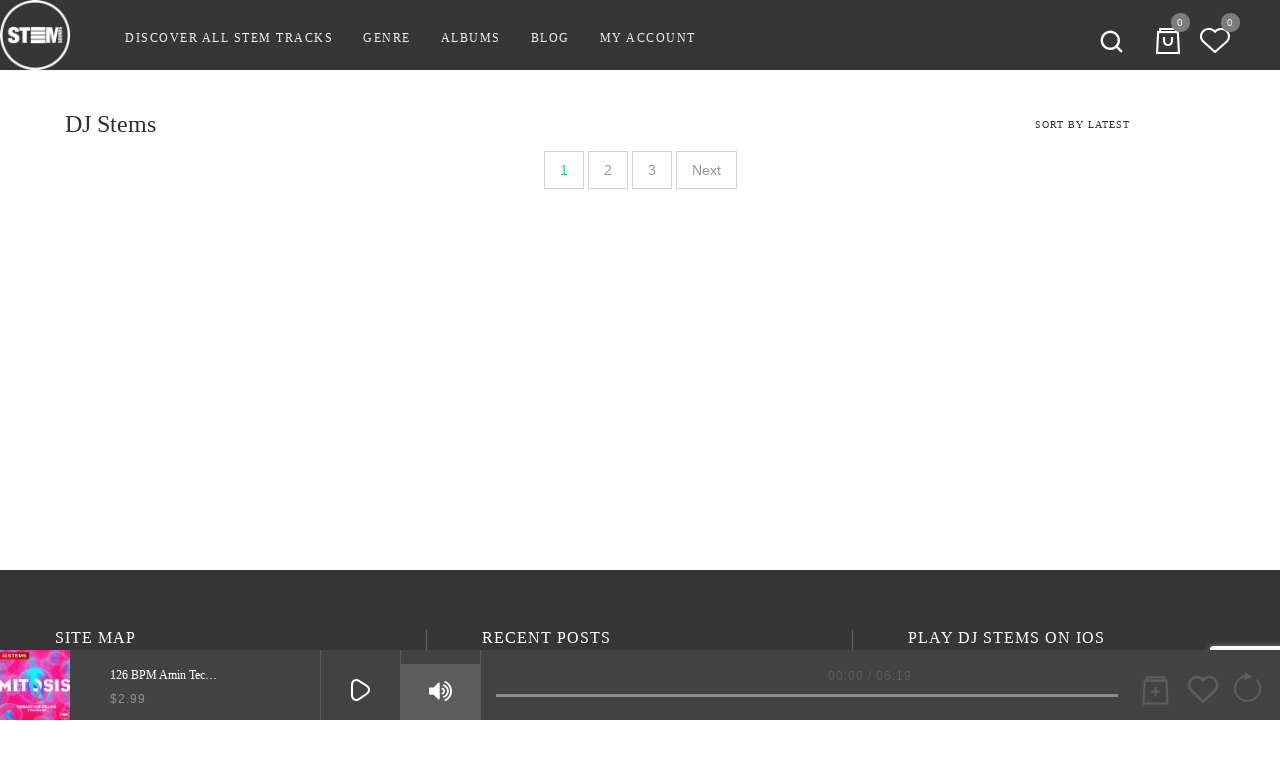

--- FILE ---
content_type: text/html; charset=UTF-8
request_url: https://stemsounds.com/product-tag/dj-stems/
body_size: 16087
content:
<!DOCTYPE html>
<!--[if lt IE 7]>      <html class="no-js lt-ie9 lt-ie8 lt-ie7"> <![endif]-->
<!--[if IE 7]>         <html class="no-js lt-ie9 lt-ie8"> <![endif]-->
<!--[if IE 8]>         <html class="no-js lt-ie9"> <![endif]-->
<!--[if gt IE 8]><!--> 
<html class="no-js" dir="ltr" lang="en-US" prefix="og: https://ogp.me/ns#"> <!--<![endif]-->
<head>
    <meta http-equiv="https://stemsounds.com/wp-content/themes/Sura/content-Type" content="text/html; charset=UTF-8" />
    <meta name="viewport" content="width=device-width, initial-scale=1.0, minimum-scale=1.0, maximum-scale=1.0">
    <title>DJ Stems - STEM Sounds</title>

		<!-- All in One SEO 4.6.8.1 - aioseo.com -->
		<meta name="robots" content="max-image-preview:large" />
		<link rel="canonical" href="https://stemsounds.com/product-tag/dj-stems/" />
		<link rel="next" href="https://stemsounds.com/product-tag/dj-stems/page/2/" />
		<meta name="generator" content="All in One SEO (AIOSEO) 4.6.8.1" />
		<script type="application/ld+json" class="aioseo-schema">
			{"@context":"https:\/\/schema.org","@graph":[{"@type":"BreadcrumbList","@id":"https:\/\/stemsounds.com\/product-tag\/dj-stems\/#breadcrumblist","itemListElement":[{"@type":"ListItem","@id":"https:\/\/stemsounds.com\/#listItem","position":1,"name":"Home","item":"https:\/\/stemsounds.com\/","nextItem":"https:\/\/stemsounds.com\/product-tag\/dj-stems\/#listItem"},{"@type":"ListItem","@id":"https:\/\/stemsounds.com\/product-tag\/dj-stems\/#listItem","position":2,"name":"DJ Stems","previousItem":"https:\/\/stemsounds.com\/#listItem"}]},{"@type":"CollectionPage","@id":"https:\/\/stemsounds.com\/product-tag\/dj-stems\/#collectionpage","url":"https:\/\/stemsounds.com\/product-tag\/dj-stems\/","name":"DJ Stems - STEM Sounds","inLanguage":"en-US","isPartOf":{"@id":"https:\/\/stemsounds.com\/#website"},"breadcrumb":{"@id":"https:\/\/stemsounds.com\/product-tag\/dj-stems\/#breadcrumblist"}},{"@type":"Organization","@id":"https:\/\/stemsounds.com\/#organization","name":"STEM Sounds","description":"Download Stems for DJ and Producers","url":"https:\/\/stemsounds.com\/"},{"@type":"WebSite","@id":"https:\/\/stemsounds.com\/#website","url":"https:\/\/stemsounds.com\/","name":"STEM Sounds","description":"Download Stems for DJ and Producers","inLanguage":"en-US","publisher":{"@id":"https:\/\/stemsounds.com\/#organization"}}]}
		</script>
		<!-- All in One SEO -->

<link rel='dns-prefetch' href='//stemsounds.com' />
<link rel='dns-prefetch' href='//fonts.googleapis.com' />
<link rel="alternate" type="application/rss+xml" title="STEM Sounds &raquo; Feed" href="https://stemsounds.com/feed/" />
<link rel="alternate" type="application/rss+xml" title="STEM Sounds &raquo; Comments Feed" href="https://stemsounds.com/comments/feed/" />
<link rel="alternate" type="application/rss+xml" title="STEM Sounds &raquo; DJ Stems Tag Feed" href="https://stemsounds.com/product-tag/dj-stems/feed/" />
<script type="text/javascript">
/* <![CDATA[ */
window._wpemojiSettings = {"baseUrl":"https:\/\/s.w.org\/images\/core\/emoji\/15.0.3\/72x72\/","ext":".png","svgUrl":"https:\/\/s.w.org\/images\/core\/emoji\/15.0.3\/svg\/","svgExt":".svg","source":{"concatemoji":"https:\/\/stemsounds.com\/wp-includes\/js\/wp-emoji-release.min.js?ver=6.6.1"}};
/*! This file is auto-generated */
!function(i,n){var o,s,e;function c(e){try{var t={supportTests:e,timestamp:(new Date).valueOf()};sessionStorage.setItem(o,JSON.stringify(t))}catch(e){}}function p(e,t,n){e.clearRect(0,0,e.canvas.width,e.canvas.height),e.fillText(t,0,0);var t=new Uint32Array(e.getImageData(0,0,e.canvas.width,e.canvas.height).data),r=(e.clearRect(0,0,e.canvas.width,e.canvas.height),e.fillText(n,0,0),new Uint32Array(e.getImageData(0,0,e.canvas.width,e.canvas.height).data));return t.every(function(e,t){return e===r[t]})}function u(e,t,n){switch(t){case"flag":return n(e,"\ud83c\udff3\ufe0f\u200d\u26a7\ufe0f","\ud83c\udff3\ufe0f\u200b\u26a7\ufe0f")?!1:!n(e,"\ud83c\uddfa\ud83c\uddf3","\ud83c\uddfa\u200b\ud83c\uddf3")&&!n(e,"\ud83c\udff4\udb40\udc67\udb40\udc62\udb40\udc65\udb40\udc6e\udb40\udc67\udb40\udc7f","\ud83c\udff4\u200b\udb40\udc67\u200b\udb40\udc62\u200b\udb40\udc65\u200b\udb40\udc6e\u200b\udb40\udc67\u200b\udb40\udc7f");case"emoji":return!n(e,"\ud83d\udc26\u200d\u2b1b","\ud83d\udc26\u200b\u2b1b")}return!1}function f(e,t,n){var r="undefined"!=typeof WorkerGlobalScope&&self instanceof WorkerGlobalScope?new OffscreenCanvas(300,150):i.createElement("canvas"),a=r.getContext("2d",{willReadFrequently:!0}),o=(a.textBaseline="top",a.font="600 32px Arial",{});return e.forEach(function(e){o[e]=t(a,e,n)}),o}function t(e){var t=i.createElement("script");t.src=e,t.defer=!0,i.head.appendChild(t)}"undefined"!=typeof Promise&&(o="wpEmojiSettingsSupports",s=["flag","emoji"],n.supports={everything:!0,everythingExceptFlag:!0},e=new Promise(function(e){i.addEventListener("DOMContentLoaded",e,{once:!0})}),new Promise(function(t){var n=function(){try{var e=JSON.parse(sessionStorage.getItem(o));if("object"==typeof e&&"number"==typeof e.timestamp&&(new Date).valueOf()<e.timestamp+604800&&"object"==typeof e.supportTests)return e.supportTests}catch(e){}return null}();if(!n){if("undefined"!=typeof Worker&&"undefined"!=typeof OffscreenCanvas&&"undefined"!=typeof URL&&URL.createObjectURL&&"undefined"!=typeof Blob)try{var e="postMessage("+f.toString()+"("+[JSON.stringify(s),u.toString(),p.toString()].join(",")+"));",r=new Blob([e],{type:"text/javascript"}),a=new Worker(URL.createObjectURL(r),{name:"wpTestEmojiSupports"});return void(a.onmessage=function(e){c(n=e.data),a.terminate(),t(n)})}catch(e){}c(n=f(s,u,p))}t(n)}).then(function(e){for(var t in e)n.supports[t]=e[t],n.supports.everything=n.supports.everything&&n.supports[t],"flag"!==t&&(n.supports.everythingExceptFlag=n.supports.everythingExceptFlag&&n.supports[t]);n.supports.everythingExceptFlag=n.supports.everythingExceptFlag&&!n.supports.flag,n.DOMReady=!1,n.readyCallback=function(){n.DOMReady=!0}}).then(function(){return e}).then(function(){var e;n.supports.everything||(n.readyCallback(),(e=n.source||{}).concatemoji?t(e.concatemoji):e.wpemoji&&e.twemoji&&(t(e.twemoji),t(e.wpemoji)))}))}((window,document),window._wpemojiSettings);
/* ]]> */
</script>
<link rel='stylesheet' id='flick-css' href='https://stemsounds.com/wp-content/plugins/mailchimp/css/flick/flick.css?ver=6.6.1' type='text/css' media='all' />
<link rel='stylesheet' id='mailchimpSF_main_css-css' href='https://stemsounds.com/?mcsf_action=main_css&#038;ver=6.6.1' type='text/css' media='all' />
<!--[if IE]>
<link rel='stylesheet' id='mailchimpSF_ie_css-css' href='https://stemsounds.com/wp-content/plugins/mailchimp/css/ie.css?ver=6.6.1' type='text/css' media='all' />
<![endif]-->
<link rel='stylesheet' id='aqpb-view-css-css' href='https://stemsounds.com/wp-content/plugins/teothemes-page-builder/assets/stylesheets/aqpb-view.css?ver=1769057528' type='text/css' media='all' />
<style id='wp-emoji-styles-inline-css' type='text/css'>

	img.wp-smiley, img.emoji {
		display: inline !important;
		border: none !important;
		box-shadow: none !important;
		height: 1em !important;
		width: 1em !important;
		margin: 0 0.07em !important;
		vertical-align: -0.1em !important;
		background: none !important;
		padding: 0 !important;
	}
</style>
<link rel='stylesheet' id='wp-block-library-css' href='https://stemsounds.com/wp-includes/css/dist/block-library/style.min.css?ver=6.6.1' type='text/css' media='all' />
<style id='classic-theme-styles-inline-css' type='text/css'>
/*! This file is auto-generated */
.wp-block-button__link{color:#fff;background-color:#32373c;border-radius:9999px;box-shadow:none;text-decoration:none;padding:calc(.667em + 2px) calc(1.333em + 2px);font-size:1.125em}.wp-block-file__button{background:#32373c;color:#fff;text-decoration:none}
</style>
<style id='global-styles-inline-css' type='text/css'>
:root{--wp--preset--aspect-ratio--square: 1;--wp--preset--aspect-ratio--4-3: 4/3;--wp--preset--aspect-ratio--3-4: 3/4;--wp--preset--aspect-ratio--3-2: 3/2;--wp--preset--aspect-ratio--2-3: 2/3;--wp--preset--aspect-ratio--16-9: 16/9;--wp--preset--aspect-ratio--9-16: 9/16;--wp--preset--color--black: #000000;--wp--preset--color--cyan-bluish-gray: #abb8c3;--wp--preset--color--white: #ffffff;--wp--preset--color--pale-pink: #f78da7;--wp--preset--color--vivid-red: #cf2e2e;--wp--preset--color--luminous-vivid-orange: #ff6900;--wp--preset--color--luminous-vivid-amber: #fcb900;--wp--preset--color--light-green-cyan: #7bdcb5;--wp--preset--color--vivid-green-cyan: #00d084;--wp--preset--color--pale-cyan-blue: #8ed1fc;--wp--preset--color--vivid-cyan-blue: #0693e3;--wp--preset--color--vivid-purple: #9b51e0;--wp--preset--gradient--vivid-cyan-blue-to-vivid-purple: linear-gradient(135deg,rgba(6,147,227,1) 0%,rgb(155,81,224) 100%);--wp--preset--gradient--light-green-cyan-to-vivid-green-cyan: linear-gradient(135deg,rgb(122,220,180) 0%,rgb(0,208,130) 100%);--wp--preset--gradient--luminous-vivid-amber-to-luminous-vivid-orange: linear-gradient(135deg,rgba(252,185,0,1) 0%,rgba(255,105,0,1) 100%);--wp--preset--gradient--luminous-vivid-orange-to-vivid-red: linear-gradient(135deg,rgba(255,105,0,1) 0%,rgb(207,46,46) 100%);--wp--preset--gradient--very-light-gray-to-cyan-bluish-gray: linear-gradient(135deg,rgb(238,238,238) 0%,rgb(169,184,195) 100%);--wp--preset--gradient--cool-to-warm-spectrum: linear-gradient(135deg,rgb(74,234,220) 0%,rgb(151,120,209) 20%,rgb(207,42,186) 40%,rgb(238,44,130) 60%,rgb(251,105,98) 80%,rgb(254,248,76) 100%);--wp--preset--gradient--blush-light-purple: linear-gradient(135deg,rgb(255,206,236) 0%,rgb(152,150,240) 100%);--wp--preset--gradient--blush-bordeaux: linear-gradient(135deg,rgb(254,205,165) 0%,rgb(254,45,45) 50%,rgb(107,0,62) 100%);--wp--preset--gradient--luminous-dusk: linear-gradient(135deg,rgb(255,203,112) 0%,rgb(199,81,192) 50%,rgb(65,88,208) 100%);--wp--preset--gradient--pale-ocean: linear-gradient(135deg,rgb(255,245,203) 0%,rgb(182,227,212) 50%,rgb(51,167,181) 100%);--wp--preset--gradient--electric-grass: linear-gradient(135deg,rgb(202,248,128) 0%,rgb(113,206,126) 100%);--wp--preset--gradient--midnight: linear-gradient(135deg,rgb(2,3,129) 0%,rgb(40,116,252) 100%);--wp--preset--font-size--small: 13px;--wp--preset--font-size--medium: 20px;--wp--preset--font-size--large: 36px;--wp--preset--font-size--x-large: 42px;--wp--preset--font-family--inter: "Inter", sans-serif;--wp--preset--font-family--cardo: Cardo;--wp--preset--spacing--20: 0.44rem;--wp--preset--spacing--30: 0.67rem;--wp--preset--spacing--40: 1rem;--wp--preset--spacing--50: 1.5rem;--wp--preset--spacing--60: 2.25rem;--wp--preset--spacing--70: 3.38rem;--wp--preset--spacing--80: 5.06rem;--wp--preset--shadow--natural: 6px 6px 9px rgba(0, 0, 0, 0.2);--wp--preset--shadow--deep: 12px 12px 50px rgba(0, 0, 0, 0.4);--wp--preset--shadow--sharp: 6px 6px 0px rgba(0, 0, 0, 0.2);--wp--preset--shadow--outlined: 6px 6px 0px -3px rgba(255, 255, 255, 1), 6px 6px rgba(0, 0, 0, 1);--wp--preset--shadow--crisp: 6px 6px 0px rgba(0, 0, 0, 1);}:where(.is-layout-flex){gap: 0.5em;}:where(.is-layout-grid){gap: 0.5em;}body .is-layout-flex{display: flex;}.is-layout-flex{flex-wrap: wrap;align-items: center;}.is-layout-flex > :is(*, div){margin: 0;}body .is-layout-grid{display: grid;}.is-layout-grid > :is(*, div){margin: 0;}:where(.wp-block-columns.is-layout-flex){gap: 2em;}:where(.wp-block-columns.is-layout-grid){gap: 2em;}:where(.wp-block-post-template.is-layout-flex){gap: 1.25em;}:where(.wp-block-post-template.is-layout-grid){gap: 1.25em;}.has-black-color{color: var(--wp--preset--color--black) !important;}.has-cyan-bluish-gray-color{color: var(--wp--preset--color--cyan-bluish-gray) !important;}.has-white-color{color: var(--wp--preset--color--white) !important;}.has-pale-pink-color{color: var(--wp--preset--color--pale-pink) !important;}.has-vivid-red-color{color: var(--wp--preset--color--vivid-red) !important;}.has-luminous-vivid-orange-color{color: var(--wp--preset--color--luminous-vivid-orange) !important;}.has-luminous-vivid-amber-color{color: var(--wp--preset--color--luminous-vivid-amber) !important;}.has-light-green-cyan-color{color: var(--wp--preset--color--light-green-cyan) !important;}.has-vivid-green-cyan-color{color: var(--wp--preset--color--vivid-green-cyan) !important;}.has-pale-cyan-blue-color{color: var(--wp--preset--color--pale-cyan-blue) !important;}.has-vivid-cyan-blue-color{color: var(--wp--preset--color--vivid-cyan-blue) !important;}.has-vivid-purple-color{color: var(--wp--preset--color--vivid-purple) !important;}.has-black-background-color{background-color: var(--wp--preset--color--black) !important;}.has-cyan-bluish-gray-background-color{background-color: var(--wp--preset--color--cyan-bluish-gray) !important;}.has-white-background-color{background-color: var(--wp--preset--color--white) !important;}.has-pale-pink-background-color{background-color: var(--wp--preset--color--pale-pink) !important;}.has-vivid-red-background-color{background-color: var(--wp--preset--color--vivid-red) !important;}.has-luminous-vivid-orange-background-color{background-color: var(--wp--preset--color--luminous-vivid-orange) !important;}.has-luminous-vivid-amber-background-color{background-color: var(--wp--preset--color--luminous-vivid-amber) !important;}.has-light-green-cyan-background-color{background-color: var(--wp--preset--color--light-green-cyan) !important;}.has-vivid-green-cyan-background-color{background-color: var(--wp--preset--color--vivid-green-cyan) !important;}.has-pale-cyan-blue-background-color{background-color: var(--wp--preset--color--pale-cyan-blue) !important;}.has-vivid-cyan-blue-background-color{background-color: var(--wp--preset--color--vivid-cyan-blue) !important;}.has-vivid-purple-background-color{background-color: var(--wp--preset--color--vivid-purple) !important;}.has-black-border-color{border-color: var(--wp--preset--color--black) !important;}.has-cyan-bluish-gray-border-color{border-color: var(--wp--preset--color--cyan-bluish-gray) !important;}.has-white-border-color{border-color: var(--wp--preset--color--white) !important;}.has-pale-pink-border-color{border-color: var(--wp--preset--color--pale-pink) !important;}.has-vivid-red-border-color{border-color: var(--wp--preset--color--vivid-red) !important;}.has-luminous-vivid-orange-border-color{border-color: var(--wp--preset--color--luminous-vivid-orange) !important;}.has-luminous-vivid-amber-border-color{border-color: var(--wp--preset--color--luminous-vivid-amber) !important;}.has-light-green-cyan-border-color{border-color: var(--wp--preset--color--light-green-cyan) !important;}.has-vivid-green-cyan-border-color{border-color: var(--wp--preset--color--vivid-green-cyan) !important;}.has-pale-cyan-blue-border-color{border-color: var(--wp--preset--color--pale-cyan-blue) !important;}.has-vivid-cyan-blue-border-color{border-color: var(--wp--preset--color--vivid-cyan-blue) !important;}.has-vivid-purple-border-color{border-color: var(--wp--preset--color--vivid-purple) !important;}.has-vivid-cyan-blue-to-vivid-purple-gradient-background{background: var(--wp--preset--gradient--vivid-cyan-blue-to-vivid-purple) !important;}.has-light-green-cyan-to-vivid-green-cyan-gradient-background{background: var(--wp--preset--gradient--light-green-cyan-to-vivid-green-cyan) !important;}.has-luminous-vivid-amber-to-luminous-vivid-orange-gradient-background{background: var(--wp--preset--gradient--luminous-vivid-amber-to-luminous-vivid-orange) !important;}.has-luminous-vivid-orange-to-vivid-red-gradient-background{background: var(--wp--preset--gradient--luminous-vivid-orange-to-vivid-red) !important;}.has-very-light-gray-to-cyan-bluish-gray-gradient-background{background: var(--wp--preset--gradient--very-light-gray-to-cyan-bluish-gray) !important;}.has-cool-to-warm-spectrum-gradient-background{background: var(--wp--preset--gradient--cool-to-warm-spectrum) !important;}.has-blush-light-purple-gradient-background{background: var(--wp--preset--gradient--blush-light-purple) !important;}.has-blush-bordeaux-gradient-background{background: var(--wp--preset--gradient--blush-bordeaux) !important;}.has-luminous-dusk-gradient-background{background: var(--wp--preset--gradient--luminous-dusk) !important;}.has-pale-ocean-gradient-background{background: var(--wp--preset--gradient--pale-ocean) !important;}.has-electric-grass-gradient-background{background: var(--wp--preset--gradient--electric-grass) !important;}.has-midnight-gradient-background{background: var(--wp--preset--gradient--midnight) !important;}.has-small-font-size{font-size: var(--wp--preset--font-size--small) !important;}.has-medium-font-size{font-size: var(--wp--preset--font-size--medium) !important;}.has-large-font-size{font-size: var(--wp--preset--font-size--large) !important;}.has-x-large-font-size{font-size: var(--wp--preset--font-size--x-large) !important;}
:where(.wp-block-post-template.is-layout-flex){gap: 1.25em;}:where(.wp-block-post-template.is-layout-grid){gap: 1.25em;}
:where(.wp-block-columns.is-layout-flex){gap: 2em;}:where(.wp-block-columns.is-layout-grid){gap: 2em;}
:root :where(.wp-block-pullquote){font-size: 1.5em;line-height: 1.6;}
</style>
<link rel='stylesheet' id='et_bloom-open-sans-css' href='https://fonts.googleapis.com/css?family=Open+Sans:400,700' type='text/css' media='all' />
<link rel='stylesheet' id='et_bloom-css-css' href='https://stemsounds.com/wp-content/plugins/bloom/css/style.css?ver=1.0.5' type='text/css' media='all' />
<link rel='stylesheet' id='contact-form-7-css' href='https://stemsounds.com/wp-content/plugins/contact-form-7/includes/css/styles.css?ver=5.9.8' type='text/css' media='all' />
<link rel='stylesheet' id='g1-social-icons-css' href='https://stemsounds.com/wp-content/plugins/g1-social-icons/css/main.css?ver=1.1.6' type='text/css' media='all' />
<link rel='stylesheet' id='rs-plugin-settings-css' href='https://stemsounds.com/wp-content/plugins/revslider/public/assets/css/rs6.css?ver=6.2.15' type='text/css' media='all' />
<style id='rs-plugin-settings-inline-css' type='text/css'>
.tp-caption a{color:#ff7302;text-shadow:none;-webkit-transition:all 0.2s ease-out;-moz-transition:all 0.2s ease-out;-o-transition:all 0.2s ease-out;-ms-transition:all 0.2s ease-out}.tp-caption a:hover{color:#ffa902}
</style>
<style id='woocommerce-inline-inline-css' type='text/css'>
.woocommerce form .form-row .required { visibility: visible; }
</style>
<link rel='stylesheet' id='libraries-css' href='https://stemsounds.com/wp-content/themes/Sura/css/libraries.min.css?ver=1.0' type='text/css' media='all' />
<link rel='stylesheet' id='style-css' href='https://stemsounds.com/wp-content/themes/Sura/style.css?ver=1.0' type='text/css' media='all' />
<link rel='stylesheet' id='wc-bundle-style-css' href='https://stemsounds.com/wp-content/plugins/woocommerce-product-bundles/assets/css/wc-pb-frontend.css?ver=5.3.1' type='text/css' media='all' />
<script type="text/javascript" src="https://stemsounds.com/wp-includes/js/jquery/jquery.min.js?ver=3.7.1" id="jquery-core-js"></script>
<script type="text/javascript" src="https://stemsounds.com/wp-includes/js/jquery/jquery-migrate.min.js?ver=3.4.1" id="jquery-migrate-js"></script>
<script type="text/javascript" src="https://stemsounds.com/wp-content/plugins/mailchimp/js/scrollTo.js?ver=1.5.8" id="jquery_scrollto-js"></script>
<script type="text/javascript" src="https://stemsounds.com/wp-includes/js/jquery/jquery.form.min.js?ver=4.3.0" id="jquery-form-js"></script>
<script type="text/javascript" id="mailchimpSF_main_js-js-extra">
/* <![CDATA[ */
var mailchimpSF = {"ajax_url":"https:\/\/stemsounds.com\/"};
/* ]]> */
</script>
<script type="text/javascript" src="https://stemsounds.com/wp-content/plugins/mailchimp/js/mailchimp.js?ver=1.5.8" id="mailchimpSF_main_js-js"></script>
<script type="text/javascript" src="https://stemsounds.com/wp-includes/js/jquery/ui/core.min.js?ver=1.13.3" id="jquery-ui-core-js"></script>
<script type="text/javascript" src="https://stemsounds.com/wp-content/plugins/mailchimp/js/datepicker.js?ver=6.6.1" id="datepicker-js"></script>
<script type="text/javascript" src="https://stemsounds.com/wp-content/plugins/revslider/public/assets/js/rbtools.min.js?ver=6.2.15" id="tp-tools-js"></script>
<script type="text/javascript" src="https://stemsounds.com/wp-content/plugins/revslider/public/assets/js/rs6.min.js?ver=6.2.15" id="revmin-js"></script>
<script type="text/javascript" src="https://stemsounds.com/wp-content/plugins/woocommerce/assets/js/jquery-blockui/jquery.blockUI.min.js?ver=2.7.0-wc.9.1.4" id="jquery-blockui-js" data-wp-strategy="defer"></script>
<script type="text/javascript" id="wc-add-to-cart-js-extra">
/* <![CDATA[ */
var wc_add_to_cart_params = {"ajax_url":"\/wp-admin\/admin-ajax.php","wc_ajax_url":"\/?wc-ajax=%%endpoint%%","i18n_view_cart":"View cart","cart_url":"https:\/\/stemsounds.com\/cart\/","is_cart":"","cart_redirect_after_add":"no"};
/* ]]> */
</script>
<script type="text/javascript" src="https://stemsounds.com/wp-content/plugins/woocommerce/assets/js/frontend/add-to-cart.min.js?ver=9.1.4" id="wc-add-to-cart-js" data-wp-strategy="defer"></script>
<script type="text/javascript" src="https://stemsounds.com/wp-content/plugins/woocommerce/assets/js/js-cookie/js.cookie.min.js?ver=2.1.4-wc.9.1.4" id="js-cookie-js" defer="defer" data-wp-strategy="defer"></script>
<script type="text/javascript" id="woocommerce-js-extra">
/* <![CDATA[ */
var woocommerce_params = {"ajax_url":"\/wp-admin\/admin-ajax.php","wc_ajax_url":"\/?wc-ajax=%%endpoint%%"};
/* ]]> */
</script>
<script type="text/javascript" src="https://stemsounds.com/wp-content/plugins/woocommerce/assets/js/frontend/woocommerce.min.js?ver=9.1.4" id="woocommerce-js" defer="defer" data-wp-strategy="defer"></script>
<script type="text/javascript" src="https://stemsounds.com/wp-content/plugins/js_composer/assets/js/vendors/woocommerce-add-to-cart.js?ver=7.5" id="vc_woocommerce-add-to-cart-js-js"></script>
<script></script><link rel="https://api.w.org/" href="https://stemsounds.com/wp-json/" /><link rel="alternate" title="JSON" type="application/json" href="https://stemsounds.com/wp-json/wp/v2/product_tag/38" /><link rel="EditURI" type="application/rsd+xml" title="RSD" href="https://stemsounds.com/xmlrpc.php?rsd" />
<meta name="generator" content="WordPress 6.6.1" />
<meta name="generator" content="WooCommerce 9.1.4" />
<script type="text/javascript">
        jQuery(function($) {
            $('.date-pick').each(function() {
                var format = $(this).data('format') || 'mm/dd/yyyy';
                format = format.replace(/yyyy/i, 'yy');
                $(this).datepicker({
                    autoFocusNextInput: true,
                    constrainInput: false,
                    changeMonth: true,
                    changeYear: true,
                    beforeShow: function(input, inst) { $('#ui-datepicker-div').addClass('show'); },
                    dateFormat: format.toLowerCase(),
                });
            });
            d = new Date();
            $('.birthdate-pick').each(function() {
                var format = $(this).data('format') || 'mm/dd';
                format = format.replace(/yyyy/i, 'yy');
                $(this).datepicker({
                    autoFocusNextInput: true,
                    constrainInput: false,
                    changeMonth: true,
                    changeYear: false,
                    minDate: new Date(d.getFullYear(), 1-1, 1),
                    maxDate: new Date(d.getFullYear(), 12-1, 31),
                    beforeShow: function(input, inst) { $('#ui-datepicker-div').removeClass('show'); },
                    dateFormat: format.toLowerCase(),
                });

            });

        });
    </script>
	<noscript><style>.woocommerce-product-gallery{ opacity: 1 !important; }</style></noscript>
				<script  type="text/javascript">
				!function(f,b,e,v,n,t,s){if(f.fbq)return;n=f.fbq=function(){n.callMethod?
					n.callMethod.apply(n,arguments):n.queue.push(arguments)};if(!f._fbq)f._fbq=n;
					n.push=n;n.loaded=!0;n.version='2.0';n.queue=[];t=b.createElement(e);t.async=!0;
					t.src=v;s=b.getElementsByTagName(e)[0];s.parentNode.insertBefore(t,s)}(window,
					document,'script','https://connect.facebook.net/en_US/fbevents.js');
			</script>
			<!-- WooCommerce Facebook Integration Begin -->
			<script  type="text/javascript">

				fbq('init', '1866228600318064', {}, {
    "agent": "woocommerce-9.1.4-3.2.7"
});

				fbq( 'track', 'PageView', {
    "source": "woocommerce",
    "version": "9.1.4",
    "pluginVersion": "3.2.7"
} );

				document.addEventListener( 'DOMContentLoaded', function() {
					// Insert placeholder for events injected when a product is added to the cart through AJAX.
					document.body.insertAdjacentHTML( 'beforeend', '<div class=\"wc-facebook-pixel-event-placeholder\"></div>' );
				}, false );

			</script>
			<!-- WooCommerce Facebook Integration End -->
			<meta name="generator" content="Powered by WPBakery Page Builder - drag and drop page builder for WordPress."/>
<meta name="generator" content="Powered by Slider Revolution 6.2.15 - responsive, Mobile-Friendly Slider Plugin for WordPress with comfortable drag and drop interface." />
<style id='wp-fonts-local' type='text/css'>
@font-face{font-family:Inter;font-style:normal;font-weight:300 900;font-display:fallback;src:url('https://stemsounds.com/wp-content/plugins/woocommerce/assets/fonts/Inter-VariableFont_slnt,wght.woff2') format('woff2');font-stretch:normal;}
@font-face{font-family:Cardo;font-style:normal;font-weight:400;font-display:fallback;src:url('https://stemsounds.com/wp-content/plugins/woocommerce/assets/fonts/cardo_normal_400.woff2') format('woff2');}
</style>
<link rel="icon" href="https://stemsounds.com/wp-content/uploads/2015/08/cropped-StemSoundsLogoCircleBlack_418x418-75x75.png" sizes="32x32" />
<link rel="icon" href="https://stemsounds.com/wp-content/uploads/2015/08/cropped-StemSoundsLogoCircleBlack_418x418-200x200.png" sizes="192x192" />
<link rel="apple-touch-icon" href="https://stemsounds.com/wp-content/uploads/2015/08/cropped-StemSoundsLogoCircleBlack_418x418-200x200.png" />
<meta name="msapplication-TileImage" content="https://stemsounds.com/wp-content/uploads/2015/08/cropped-StemSoundsLogoCircleBlack_418x418-300x300.png" />
<script type="text/javascript">function setREVStartSize(e){
			//window.requestAnimationFrame(function() {				 
				window.RSIW = window.RSIW===undefined ? window.innerWidth : window.RSIW;	
				window.RSIH = window.RSIH===undefined ? window.innerHeight : window.RSIH;	
				try {								
					var pw = document.getElementById(e.c).parentNode.offsetWidth,
						newh;
					pw = pw===0 || isNaN(pw) ? window.RSIW : pw;
					e.tabw = e.tabw===undefined ? 0 : parseInt(e.tabw);
					e.thumbw = e.thumbw===undefined ? 0 : parseInt(e.thumbw);
					e.tabh = e.tabh===undefined ? 0 : parseInt(e.tabh);
					e.thumbh = e.thumbh===undefined ? 0 : parseInt(e.thumbh);
					e.tabhide = e.tabhide===undefined ? 0 : parseInt(e.tabhide);
					e.thumbhide = e.thumbhide===undefined ? 0 : parseInt(e.thumbhide);
					e.mh = e.mh===undefined || e.mh=="" || e.mh==="auto" ? 0 : parseInt(e.mh,0);		
					if(e.layout==="fullscreen" || e.l==="fullscreen") 						
						newh = Math.max(e.mh,window.RSIH);					
					else{					
						e.gw = Array.isArray(e.gw) ? e.gw : [e.gw];
						for (var i in e.rl) if (e.gw[i]===undefined || e.gw[i]===0) e.gw[i] = e.gw[i-1];					
						e.gh = e.el===undefined || e.el==="" || (Array.isArray(e.el) && e.el.length==0)? e.gh : e.el;
						e.gh = Array.isArray(e.gh) ? e.gh : [e.gh];
						for (var i in e.rl) if (e.gh[i]===undefined || e.gh[i]===0) e.gh[i] = e.gh[i-1];
											
						var nl = new Array(e.rl.length),
							ix = 0,						
							sl;					
						e.tabw = e.tabhide>=pw ? 0 : e.tabw;
						e.thumbw = e.thumbhide>=pw ? 0 : e.thumbw;
						e.tabh = e.tabhide>=pw ? 0 : e.tabh;
						e.thumbh = e.thumbhide>=pw ? 0 : e.thumbh;					
						for (var i in e.rl) nl[i] = e.rl[i]<window.RSIW ? 0 : e.rl[i];
						sl = nl[0];									
						for (var i in nl) if (sl>nl[i] && nl[i]>0) { sl = nl[i]; ix=i;}															
						var m = pw>(e.gw[ix]+e.tabw+e.thumbw) ? 1 : (pw-(e.tabw+e.thumbw)) / (e.gw[ix]);					
						newh =  (e.gh[ix] * m) + (e.tabh + e.thumbh);
					}				
					if(window.rs_init_css===undefined) window.rs_init_css = document.head.appendChild(document.createElement("style"));					
					document.getElementById(e.c).height = newh+"px";
					window.rs_init_css.innerHTML += "#"+e.c+"_wrapper { height: "+newh+"px }";				
				} catch(e){
					console.log("Failure at Presize of Slider:" + e)
				}					   
			//});
		  };</script>
<noscript><style> .wpb_animate_when_almost_visible { opacity: 1; }</style></noscript></head>
<body class="archive tax-product_tag term-dj-stems term-38 with-simple-header theme-Sura et_bloom woocommerce woocommerce-page woocommerce-no-js wpb-js-composer js-comp-ver-7.5 vc_responsive">
    <div class="container-fluid no-padding">
        <div class="row no-margin">
            <div class="col-xs-12 no-padding">
                <header>
    <div class="simple-header">
        <a href="https://stemsounds.com" class="logo">
                            <img src="https://stemsounds.com/wp-content/uploads/2015/08/StemSoundsLogoCircle_150x1501.png" alt="STEM Sounds" />
                    </a>
        <div class="menu">
            <div class="navbar-header">
                <button type="header" data-toggle="collapse" data-target="#bs-example-navbar-collapse-2" class="navbar-toggle"><span class="sr-only">Toggle navigation</span>
                    <div class="bar"></div>
                    <div class="bar"></div>
                    <div class="bar"></div>
                </button>
                <div id="bs-example-navbar-collapse-2" class="collapse navbar-collapse main-nav">
                    <ul id="menu-main" class="nav navbar-nav navbar-left"><li id="menu-item-49" class="menu-item menu-item-type-post_type menu-item-object-page menu-item-49"><a href="https://stemsounds.com/discover-and-download-stem-tracks/">Discover All STEM Tracks</a></li>
<li id="menu-item-50" class="menu-item menu-item-type-post_type menu-item-object-page menu-item-has-children menu-item-50"><a href="https://stemsounds.com/stems/">Genre</a>
<ul class="sub-menu">
	<li id="menu-item-405" class="menu-item menu-item-type-taxonomy menu-item-object-genre menu-item-405"><a href="https://stemsounds.com/genre/acid-house-stems/">Acid House</a></li>
	<li id="menu-item-218" class="menu-item menu-item-type-taxonomy menu-item-object-genre menu-item-218"><a href="https://stemsounds.com/genre/chillout-stems/">Chillout</a></li>
	<li id="menu-item-219" class="menu-item menu-item-type-taxonomy menu-item-object-genre menu-item-219"><a href="https://stemsounds.com/genre/deep-house-stems/">Deep House</a></li>
	<li id="menu-item-220" class="menu-item menu-item-type-taxonomy menu-item-object-genre menu-item-220"><a href="https://stemsounds.com/genre/dub-stems/">Dub</a></li>
	<li id="menu-item-221" class="menu-item menu-item-type-taxonomy menu-item-object-genre menu-item-221"><a href="https://stemsounds.com/genre/dubstep-stems/">Dubstep</a></li>
	<li id="menu-item-222" class="menu-item menu-item-type-taxonomy menu-item-object-genre menu-item-222"><a href="https://stemsounds.com/genre/edm-stems/">EDM</a></li>
	<li id="menu-item-223" class="menu-item menu-item-type-taxonomy menu-item-object-genre menu-item-223"><a href="https://stemsounds.com/genre/electro-stems/">Electro</a></li>
	<li id="menu-item-224" class="menu-item menu-item-type-taxonomy menu-item-object-genre menu-item-224"><a href="https://stemsounds.com/genre/electro-house/">Electro House</a></li>
	<li id="menu-item-406" class="menu-item menu-item-type-taxonomy menu-item-object-genre menu-item-406"><a href="https://stemsounds.com/genre/funk-stems/">Funk</a></li>
	<li id="menu-item-225" class="menu-item menu-item-type-taxonomy menu-item-object-genre menu-item-225"><a href="https://stemsounds.com/genre/glitch/">Glitch</a></li>
	<li id="menu-item-226" class="menu-item menu-item-type-taxonomy menu-item-object-genre menu-item-226"><a href="https://stemsounds.com/genre/halloween-stems/">Halloween</a></li>
	<li id="menu-item-227" class="menu-item menu-item-type-taxonomy menu-item-object-genre menu-item-227"><a href="https://stemsounds.com/genre/hip-hop-stems/">Hip Hop</a></li>
	<li id="menu-item-228" class="menu-item menu-item-type-taxonomy menu-item-object-genre menu-item-228"><a href="https://stemsounds.com/genre/house-stems/">House</a></li>
	<li id="menu-item-229" class="menu-item menu-item-type-taxonomy menu-item-object-genre menu-item-229"><a href="https://stemsounds.com/genre/idm-stems/">IDM</a></li>
	<li id="menu-item-230" class="menu-item menu-item-type-taxonomy menu-item-object-genre menu-item-230"><a href="https://stemsounds.com/genre/latin-stems/">Latin</a></li>
	<li id="menu-item-231" class="menu-item menu-item-type-taxonomy menu-item-object-genre menu-item-231"><a href="https://stemsounds.com/genre/pop-stems/">Pop STEMS</a></li>
	<li id="menu-item-232" class="menu-item menu-item-type-taxonomy menu-item-object-genre menu-item-232"><a href="https://stemsounds.com/genre/progressive-stems/">Progressive</a></li>
	<li id="menu-item-233" class="menu-item menu-item-type-taxonomy menu-item-object-genre menu-item-233"><a href="https://stemsounds.com/genre/rap-stems/">Rap</a></li>
	<li id="menu-item-234" class="menu-item menu-item-type-taxonomy menu-item-object-genre menu-item-234"><a href="https://stemsounds.com/genre/reggae-stems/">Reggae</a></li>
	<li id="menu-item-235" class="menu-item menu-item-type-taxonomy menu-item-object-genre menu-item-235"><a href="https://stemsounds.com/genre/rnb-stems/">RnB</a></li>
	<li id="menu-item-407" class="menu-item menu-item-type-taxonomy menu-item-object-genre menu-item-407"><a href="https://stemsounds.com/genre/tech-house-stems/">Tech House</a></li>
	<li id="menu-item-403" class="menu-item menu-item-type-taxonomy menu-item-object-genre menu-item-403"><a href="https://stemsounds.com/genre/techno-stems/">Techno</a></li>
	<li id="menu-item-236" class="menu-item menu-item-type-taxonomy menu-item-object-genre menu-item-236"><a href="https://stemsounds.com/genre/trap-stems/">Trap</a></li>
	<li id="menu-item-237" class="menu-item menu-item-type-taxonomy menu-item-object-genre menu-item-237"><a href="https://stemsounds.com/genre/trip-hop-stems/">Trip Hop</a></li>
	<li id="menu-item-408" class="menu-item menu-item-type-taxonomy menu-item-object-genre menu-item-408"><a href="https://stemsounds.com/genre/tribal-house/">Tribal House</a></li>
	<li id="menu-item-238" class="menu-item menu-item-type-taxonomy menu-item-object-genre menu-item-238"><a href="https://stemsounds.com/genre/tropical-house-stems/">Tropical House</a></li>
	<li id="menu-item-409" class="menu-item menu-item-type-taxonomy menu-item-object-genre menu-item-409"><a href="https://stemsounds.com/genre/world-stems/">World</a></li>
</ul>
</li>
<li id="menu-item-402" class="menu-item menu-item-type-post_type menu-item-object-page menu-item-402"><a href="https://stemsounds.com/albums/">Albums</a></li>
<li id="menu-item-48" class="menu-item menu-item-type-post_type menu-item-object-page menu-item-48"><a href="https://stemsounds.com/blog/">Blog</a></li>
<li id="menu-item-204" class="menu-item menu-item-type-post_type menu-item-object-page menu-item-204"><a href="https://stemsounds.com/my-account/">My Account</a></li>
</ul>                </div>
            </div>
        </div>
        <button type="button" class="search-button btn">
    <i class="music-search"></i>
</button>
<div class="search-box">
    <div class="container">
        <div class="row">
            <div class="col-xs-12">
                <div class="input-group">
                    <form action="https://stemsounds.com">
                        <input type="text" name="s" placeholder="Start your search here..." class="form-control">
                        <input type="submit" value="submit" class="hidden">
                    </form>
                </div>
                <a href="#" class="close-search">
                    <img src="https://stemsounds.com/wp-content/themes/Sura/img/close-btn.png" alt="">
                </a>
            </div>
        </div>
    </div>
</div>

    <div class="account-icons">
                <ul>
            <li>
                <a href="https://stemsounds.com/cart/" class="add-to-cart">
                    <img src="https://stemsounds.com/wp-content/themes/Sura/img/cart-icon.png" alt="">
                    <span class="dot">&nbsp;</span>
                    <span class="count">0</span>
                </a>
                <div class="account-hover-box cart-hover-box">
                    <div class="top-count">
                        <div class="all-items">
                            <span class="count2">0 </span>
                            <span class="singular hidden">item</span>
                            <span class="plural ">items</span>
                        </div>
                        <a href="https://stemsounds.com/cart/" class="view-cart no-ajaxy">View cart</a>
                    </div>

                    <ul class="items">
                                            </ul>

                    <div class="bottom-totals">
                        <div class="total">
                            <div class="text">total</div>
                            <div class="amount">$<span class="price">0</span></div>
                        </div>
                        <a href="https://stemsounds.com/checkout/" class="checkout btn btn-default no-ajaxy">Checkout</a>
                    </div>
                </div>
            </li>
            <li>
                                <a href="#" class="add-to-wishlist">
                    <img src="https://stemsounds.com/wp-content/themes/Sura/img/heart-icon.png" alt="">
                    <span class="dot">&nbsp;</span>
                    <span class="count">0</span>
                </a>
                <div class="account-hover-box wishlist-hover-box">
                    <div class="top-count">
                        <div class="all-items">
                            <span class="count2">0 </span>
                            <span class="singular hidden">item</span>
                            <span class="plural ">items</span>
                        </div>
                        <a href="https://stemsounds.com/cart/" class="view-cart no-ajaxy">View cart</a>
                    </div>
                    <ul class="items">
                                            </ul>
                    
                    <div class="bottom-totals">
                        <div class="total">
                            <div class="text">total</div>
                            <div class="amount">$<span class="price">0</span></div>
                        </div>
                        
                    </div>
                </div>
            </li>
        </ul>
    </div>
    </div>
</header>

                
                
                <div id="ajax-content">
    <div class="discover-container" id="discover">
        <div class="row no-margin">
            <div class="col-sm-9">
                <h3>DJ Stems</h3>
            </div>
            <div class="col-sm-3">
                <form class="woocommerce-ordering form-select" method="get">
	<select name="orderby" class="orderby">
					<option value="popularity" >Sort by popularity</option>
					<option value="rating" >Sort by average rating</option>
					<option value="date"  selected='selected'>Sort by latest</option>
					<option value="price" >Sort by price: low to high</option>
					<option value="price-desc" >Sort by price: high to low</option>
			</select>
	</form>
            </div>
        </div>
                
        <div class="row no-margin">
            <div class="teo-pagination">
	
	<nav class="navigation pagination" aria-label=" ">
		<h2 class="screen-reader-text"> </h2>
		<div class="nav-links"><span aria-current="page" class="page-numbers current">1</span>
<a class="page-numbers" href="https://stemsounds.com/product-tag/dj-stems/page/2/">2</a>
<a class="page-numbers" href="https://stemsounds.com/product-tag/dj-stems/page/3/">3</a>
<a class="next page-numbers" href="https://stemsounds.com/product-tag/dj-stems/page/2/">Next</a></div>
	</nav></div>        </div>
    </div>
</div>
<div id="audio-player" class="audio-player">
    <div id="jpId"></div>
    <div class="container-fluid">
        <div class="row">
            <div class="col-sm-3 col-xs-6 no-padding">
                <img class="song-image hidden-sm hidden-xs" src="" alt=""/>
                <div class="song">
                    <div class="song-title"></div>
                    <div class="price"></div>
                </div>
            </div>
            <div class="col-sm-9 col-xs-6 no-padding">
                <div class="player-controls">
                    <div class="control hidden-sm hidden-xs">
                        <button type="button" class="audio-play"><i class="music-player-play-outline"></i></button>
                        <button type="button" class="audio-pause"><i class="music-player-pause"></i></button>
                    </div>
                    <div class="control">
                        <button type="button" class="audio-mute"><i class="fa fa-volume-up"></i></button>
                        <button type="button" class="audio-unmute"><i class="fa fa-volume-off"></i></button>
                        <div class="jp-volume-bar">
                            <div class="jp-volume-bar-value"></div>
                        </div>
                    </div>
                    <div class="control visible-sm visible-xs">
                        <button type="button" class="audio-play"><i class="music-player-play-outline"></i></button>
                        <button type="button" class="audio-pause"><i class="music-player-pause"></i></button>
                    </div>
                    <div class="player-progress hidden-sm hidden-xs">
                        <div class="time">
                            <span class="currentTime"></span> / <span class="duration"></span>
                        </div>
                        <div class="jp-progress">
                            <div class="jp-seek-bar">
                                <div class="jp-play-bar"></div>
                            </div>
                        </div>
                        <ul class="socials">
                            <li>
                                <button type="submit" class="single_add_to_cart_button add-to-cart-button button alt footer-button">
                                    <svg version="1.1" xmlns="http://www.w3.org/2000/svg" xmlns:xlink="http://www.w3.org/1999/xlink" x="0px" y="0px" width="20px"
     height="20px" viewBox="0 0 50 50" enable-background="new 0 0 50 50" xml:space="preserve">
        <g class="base">
            <polygon fill="transparent" stroke-width="2" stroke-miterlimit="10" points="35.818,37 14,37 15.091,16 35,16 	">
                <animate attributeType="XML" class="animate-first added-animate-first" attributeName="points" from="35.818,37 14,37 15.091,16 35,16 	" to="34.818,36 15,36 16.091,15 34,15" begin="indefinite" dur="0.1s" fill="freeze" calcMode="spline" keySplines="0.5 0 0.5 0" />
                <animate attributeType="XML" class="animate-second added-animate-second" attributeName="points" from="34.818,36 15,36 16.091,15 34,15" to="35.818,37 14,37 15.091,16 35,16 	" begin="indefinite" dur="0.1s" fill="freeze" calcMode="spline" keySplines="0.5 0 0.5 0" />
            </polygon>
            <rect x="17" y="13" fill="transparent" stroke-width="2" stroke-miterlimit="10" width="16" height="3">
                <animate attributeType="XML" class="animate-first added-animate-first" attributeName="x" from="17" to="18" begin="indefinite" dur="0.1s" fill="freeze" calcMode="spline" keySplines="0.5 0 0.5 0" />
                <animate attributeType="XML" class="animate-second added-animate-second" attributeName="x" from="18" to="17" begin="indefinite" dur="0.1s" fill="freeze" calcMode="spline" keySplines="0.5 0 0.5 0" />

                <animate attributeType="XML" class="animate-first added-animate-first" attributeName="y" from="13" to="11" begin="indefinite" dur="0.1s" fill="freeze" calcMode="spline" keySplines="0.5 0 0.5 0" />
                <animate attributeType="XML" class="animate-second added-animate-second" attributeName="y" from="11" to="13" begin="indefinite" dur="0.1s" fill="freeze" calcMode="spline" keySplines="0.5 0 0.5 0" />

                <animate attributeType="XML" class="animate-first added-animate-first" attributeName="width" from="16" to="14" begin="indefinite" dur="0.1s" fill="freeze" calcMode="spline" keySplines="0.5 0 0.5 0" />
                <animate attributeType="XML" class="animate-second added-animate-second" attributeName="width" from="14" to="16" begin="indefinite" dur="0.1s" fill="freeze" calcMode="spline" keySplines="0.5 0 0.5 0" />

                <animate attributeType="XML" class="animate-first added-animate-first" attributeName="height" from="3" to="4" begin="indefinite" dur="0.1s" fill="freeze" calcMode="spline" keySplines="0.5 0 0.5 0" />
                <animate attributeType="XML" class="animate-second added-animate-second" attributeName="height" from="4" to="3" begin="indefinite" dur="0.1s" fill="freeze" calcMode="spline" keySplines="0.5 0 0.5 0" />
            </rect>
        </g>
        <g class="plus">
                <line class="first" fill="white" stroke-width="2" stroke-miterlimit="10" x1="25" y1="22" x2="25" y2="30">
                    <animate class="animate-second" attributeName="x1" from="25" to="20" begin="indefinite" dur="0.2s" fill="freeze" calcMode="spline" keySplines="0.5 0 0.5 0" />
                    <animate class="animate-second" attributeName="y1" from="22" to="26" begin="indefinite" dur="0.2s" fill="freeze" calcMode="spline" keySplines="0.5 0 0.5 0" />
                    <animate class="animate-second" attributeName="x2" from="25" to="23.828" begin="indefinite" dur="0.2s" fill="freeze" calcMode="spline" keySplines="0.5 0 0.5 0" />
                    <animate class="animate-second" attributeName="y2" from="30" to="29.828" begin="indefinite" dur="0.2s" fill="freeze" calcMode="spline" keySplines="0.5 0 0.5 0" />

                    <animate class="animate-third" attributeName="x1" from="20" to="22.5" begin="indefinite" dur="0.2s" fill="freeze" calcMode="spline" keySplines="0.5 0 0.5 0" />
                    <animate class="animate-third" attributeName="y1" from="26" to="24" begin="indefinite" dur="0.2s" fill="freeze" calcMode="spline" keySplines="0.5 0 0.5 0" />
                    <animate class="animate-third" attributeName="x2" from="23.828" to="28.5" begin="indefinite" dur="0.2s" fill="freeze" calcMode="spline" keySplines="0.5 0 0.5 0" />
                    <animate class="animate-third" attributeName="y2" from="29.828" to="30" begin="indefinite" dur="0.2s" fill="freeze" calcMode="spline" keySplines="0.5 0 0.5 0" />

                    <animate class="added-animate-first" attributeName="x1" from="22.5" to="25" begin="indefinite" dur="0.2s" fill="freeze" calcMode="spline" keySplines="0.5 0 0.5 0" />
                    <animate class="added-animate-first" attributeName="y1" from="24" to="22" begin="indefinite" dur="0.2s" fill="freeze" calcMode="spline" keySplines="0.5 0 0.5 0" />
                    <animate class="added-animate-first" attributeName="x2" from="28.5" to="25" begin="indefinite" dur="0.2s" fill="freeze" calcMode="spline" keySplines="0.5 0 0.5 0" />
                    <animate class="added-animate-first" attributeName="y2" from="30" to="30" begin="indefinite" dur="0.2s" fill="freeze" calcMode="spline" keySplines="0.5 0 0.5 0" />

                </line>
                <line class="second" fill="white" stroke-width="2" stroke-miterlimit="10" x1="21" y1="26" x2="29" y2="26">

                    <animate class="animate-first" attributeName="x2" from="29" to="31" begin="indefinite" dur="0.1s" fill="freeze" calcMode="spline" keySplines="0.5 0 0.5 0" />

                    <animate class="animate-second" attributeName="x1" from="21" to="23.465" begin="indefinite" dur="0.2s" fill="freeze" calcMode="spline" keySplines="0.5 0 0.5 0" />
                    <animate class="animate-second" attributeName="y1" from="26" to="29.535" begin="indefinite" dur="0.2s" fill="freeze" calcMode="spline" keySplines="0.5 0 0.5 0" />
                    <animate class="animate-second" attributeName="x2" from="31" to="31" begin="indefinite" dur="0.2s" fill="freeze" calcMode="spline" keySplines="0.5 0 0.5 0" />
                    <animate class="animate-second" attributeName="y2" from="26" to="23" begin="indefinite" dur="0.2s" fill="freeze" calcMode="spline" keySplines="0.5 0 0.5 0" />

                    <animate class="animate-third" attributeName="x1" from="23.465" to="22.5" begin="indefinite" dur="0.2s" fill="freeze" calcMode="spline" keySplines="0.5 0 0.5 0" />
                    <animate class="animate-third" attributeName="y1" from="29.535" to="30" begin="indefinite" dur="0.2s" fill="freeze" calcMode="spline" keySplines="0.5 0 0.5 0" />
                    <animate class="animate-third" attributeName="x2" from="31" to="28.5" begin="indefinite" dur="0.2s" fill="freeze" calcMode="spline" keySplines="0.5 0 0.5 0" />
                    <animate class="animate-third" attributeName="y2" from="23" to="24" begin="indefinite" dur="0.2s" fill="freeze" calcMode="spline" keySplines="0.5 0 0.5 0" />

                    <animate class="added-animate-first" attributeName="x1" from="22.5" to="21" begin="indefinite" dur="0.2s" fill="freeze" calcMode="spline" keySplines="0.5 0 0.5 0" />
                    <animate class="added-animate-first" attributeName="y1" from="30" to="26" begin="indefinite" dur="0.2s" fill="freeze" calcMode="spline" keySplines="0.5 0 0.5 0" />
                    <animate class="added-animate-first" attributeName="x2" from="28.5" to="29" begin="indefinite" dur="0.2s" fill="freeze" calcMode="spline" keySplines="0.5 0 0.5 0" />
                    <animate class="added-animate-first" attributeName="y2" from="24" to="26" begin="indefinite" dur="0.2s" fill="freeze" calcMode="spline" keySplines="0.5 0 0.5 0" />
                </line>
        </g>
    </svg>
                                </button>
                            </li>
                            <li>
                                <button class="add-to-wishlist-button footer-button">
                                    <svg version="1.1" xmlns="http://www.w3.org/2000/svg" xmlns:xlink="http://www.w3.org/1999/xlink" x="0px" y="0px" width="40px"
	 height="40px" viewBox="0 0 40 40" enable-background="new 0 0 40 40" xml:space="preserve">
		<g id="top">
			<path class="smooth" fill="none" stroke-width="2.5" stroke-linejoin="round" stroke-miterlimit="10" d="M31.639,22.521
				c1.535-1.484,2.396-3.5,2.396-5.66c0-4.337-3.511-7.862-7.825-7.862l0,0c-2.467,0-4.732,1.153-6.191,3.05
				C18.558,10.153,16.294,9,13.827,9C9.513,9,6,12.525,6,16.862c0,2.036,0.774,3.971,2.185,5.445">

				<animate class="animate-first" attributeName="d"
					from="M31.639,22.521
						c1.535-1.484,2.396-3.5,2.396-5.66c0-4.337-3.511-7.862-7.825-7.862l0,0c-2.467,0-4.732,1.153-6.191,3.05
						C18.558,10.153,16.294,9,13.827,9C9.513,9,6,12.525,6,16.862c0,2.036,0.774,3.971,2.185,5.445"
					to="M33.689,18.689c0.68-1.17,1.047-2.51,1.047-3.911c0-4.289-3.475-7.778-7.742-7.778l0,0c-2.441,0-4.684,1.142-6.126,3.018
						C19.424,8.142,17.185,7,14.744,7C10.476,7,7,10.489,7,14.778c0,2.015,0.765,3.929,2.161,5.389l5.155,4.894"
					begin="indefinite"
					dur="0.1s"
					fill="freeze" calcMode="spline" keySplines="0.5 0 0.5 0" />
				<animate class="added-animate-first" attributeName="d"
					from="M33.689,18.689c0.68-1.17,1.047-2.51,1.047-3.911c0-4.289-3.475-7.778-7.742-7.778l0,0c-2.441,0-4.684,1.142-6.126,3.018
						C19.424,8.142,17.185,7,14.744,7C10.476,7,7,10.489,7,14.778c0,2.015,0.765,3.929,2.161,5.389l5.155,4.894"
					to="M31.639,22.521
						c1.535-1.484,2.396-3.5,2.396-5.66c0-4.337-3.511-7.862-7.825-7.862l0,0c-2.467,0-4.732,1.153-6.191,3.05
						C18.558,10.153,16.294,9,13.827,9C9.513,9,6,12.525,6,16.862c0,2.036,0.774,3.971,2.185,5.445"
					begin="indefinite"
					dur="0.1s"
					fill="freeze" calcMode="spline" keySplines="0.5 0 0.5 0" />
			</path>
		</g>
		<g id="base">
			<path class="smooth" fill="none" stroke-width="2.5" stroke-linejoin="round" stroke-miterlimit="10" d="M8.3,22.299L19.221,33l0.796,0.803L20.813,33L31.6,22.6">
				<animate class="animate-first" attributeName="d"
					from="M8.3,22.299L19.221,33l0.796,0.803L20.813,33L31.6,22.6"
					to="M18.116,28.664l1.964,1.863l0.788,0.796l0.788-0.796l8.68-8.229"
					begin="indefinite"
					dur="0.1s"
					fill="freeze" calcMode="spline" keySplines="0.5 0 0.5 0" />
				 <animate class="animate-second smooth" attributeName="d"
					from="M18.116,28.664l1.964,1.863l0.788,0.796l0.788-0.796l8.68-8.229"
					to="M25.264,31.527l-5.344-5.065"
					begin="indefinite"
					dur="0.4s"
					fill="freeze" calcMode="spline" keySplines="0.5 0 0.5 0" />

				<animate class="added-animate-first" attributeName="d"
					from="M25.264,31.527l-5.344-5.065"
					to="M8.3,22.299L19.221,33l0.796,0.803L20.813,33L31.6,22.6"
					begin="indefinite"
					dur="0.1s"
					fill="freeze" calcMode="spline" keySplines="0.5 0 0.5 0" />
			</path>
			<path class="smooth" fill="none" stroke-width="2.5" stroke-linejoin="round" stroke-miterlimit="10" d="M8.3,22.299L19.221,33l0.796,0.803L20.813,33L31.6,22.6">
				<animate class="animate-first" attributeName="d"
					from="
						M8.3,
						22.299L19.221,
						33l0.796,
						0.803L20.813,
						33L31.6,22.6"
					to="M18.116,28.664l1.964,1.863l0.788,0.796l0.788-0.796l8.68-8.229"
					begin="indefinite"
					dur="0.1s"
					fill="freeze" calcMode="spline" keySplines="0.5 0 0.5 0" />
				 <animate class="animate-second" attributeName="d"
					from="M18.116,28.664l1.964,1.863l0.788,0.796l0.788-0.796l8.68-8.229"
					to="M19.919,31.527l5.345-5.065"
					begin="indefinite"
					dur="0.4s"
					fill="freeze" calcMode="spline" keySplines="0.5 0 0.5 0" />
				<animate class="added-animate-first" attributeName="d"
					from="
						M19.919,
						31.527l5.345-5.065"
					to="M8.3,22.299L19.221,33l0.796,0.803L20.813,33L31.6,22.6"
					begin="indefinite"
					dur="0.1s"
					fill="freeze" calcMode="spline" keySplines="0.5 0 0.5 0" />
			</path>
		</g>
	</svg>
                                </button>
                            </li>
                            <li><a class="replay off" href="#"><i class="music-player-replay"></i></a></li>
                        </ul>
                    </div>
                </div>
                <div class="player-progress mobile visible-sm visible-xs">
                    <ul class="socials">
                        <li>
                            <button type="submit" class="single_add_to_cart_button add-to-cart-button button alt footer-button">
                                <svg version="1.1" xmlns="http://www.w3.org/2000/svg" xmlns:xlink="http://www.w3.org/1999/xlink" x="0px" y="0px" width="20px"
     height="20px" viewBox="0 0 50 50" enable-background="new 0 0 50 50" xml:space="preserve">
        <g class="base">
            <polygon fill="transparent" stroke-width="2" stroke-miterlimit="10" points="35.818,37 14,37 15.091,16 35,16 	">
                <animate attributeType="XML" class="animate-first added-animate-first" attributeName="points" from="35.818,37 14,37 15.091,16 35,16 	" to="34.818,36 15,36 16.091,15 34,15" begin="indefinite" dur="0.1s" fill="freeze" calcMode="spline" keySplines="0.5 0 0.5 0" />
                <animate attributeType="XML" class="animate-second added-animate-second" attributeName="points" from="34.818,36 15,36 16.091,15 34,15" to="35.818,37 14,37 15.091,16 35,16 	" begin="indefinite" dur="0.1s" fill="freeze" calcMode="spline" keySplines="0.5 0 0.5 0" />
            </polygon>
            <rect x="17" y="13" fill="transparent" stroke-width="2" stroke-miterlimit="10" width="16" height="3">
                <animate attributeType="XML" class="animate-first added-animate-first" attributeName="x" from="17" to="18" begin="indefinite" dur="0.1s" fill="freeze" calcMode="spline" keySplines="0.5 0 0.5 0" />
                <animate attributeType="XML" class="animate-second added-animate-second" attributeName="x" from="18" to="17" begin="indefinite" dur="0.1s" fill="freeze" calcMode="spline" keySplines="0.5 0 0.5 0" />

                <animate attributeType="XML" class="animate-first added-animate-first" attributeName="y" from="13" to="11" begin="indefinite" dur="0.1s" fill="freeze" calcMode="spline" keySplines="0.5 0 0.5 0" />
                <animate attributeType="XML" class="animate-second added-animate-second" attributeName="y" from="11" to="13" begin="indefinite" dur="0.1s" fill="freeze" calcMode="spline" keySplines="0.5 0 0.5 0" />

                <animate attributeType="XML" class="animate-first added-animate-first" attributeName="width" from="16" to="14" begin="indefinite" dur="0.1s" fill="freeze" calcMode="spline" keySplines="0.5 0 0.5 0" />
                <animate attributeType="XML" class="animate-second added-animate-second" attributeName="width" from="14" to="16" begin="indefinite" dur="0.1s" fill="freeze" calcMode="spline" keySplines="0.5 0 0.5 0" />

                <animate attributeType="XML" class="animate-first added-animate-first" attributeName="height" from="3" to="4" begin="indefinite" dur="0.1s" fill="freeze" calcMode="spline" keySplines="0.5 0 0.5 0" />
                <animate attributeType="XML" class="animate-second added-animate-second" attributeName="height" from="4" to="3" begin="indefinite" dur="0.1s" fill="freeze" calcMode="spline" keySplines="0.5 0 0.5 0" />
            </rect>
        </g>
        <g class="plus">
                <line class="first" fill="white" stroke-width="2" stroke-miterlimit="10" x1="25" y1="22" x2="25" y2="30">
                    <animate class="animate-second" attributeName="x1" from="25" to="20" begin="indefinite" dur="0.2s" fill="freeze" calcMode="spline" keySplines="0.5 0 0.5 0" />
                    <animate class="animate-second" attributeName="y1" from="22" to="26" begin="indefinite" dur="0.2s" fill="freeze" calcMode="spline" keySplines="0.5 0 0.5 0" />
                    <animate class="animate-second" attributeName="x2" from="25" to="23.828" begin="indefinite" dur="0.2s" fill="freeze" calcMode="spline" keySplines="0.5 0 0.5 0" />
                    <animate class="animate-second" attributeName="y2" from="30" to="29.828" begin="indefinite" dur="0.2s" fill="freeze" calcMode="spline" keySplines="0.5 0 0.5 0" />

                    <animate class="animate-third" attributeName="x1" from="20" to="22.5" begin="indefinite" dur="0.2s" fill="freeze" calcMode="spline" keySplines="0.5 0 0.5 0" />
                    <animate class="animate-third" attributeName="y1" from="26" to="24" begin="indefinite" dur="0.2s" fill="freeze" calcMode="spline" keySplines="0.5 0 0.5 0" />
                    <animate class="animate-third" attributeName="x2" from="23.828" to="28.5" begin="indefinite" dur="0.2s" fill="freeze" calcMode="spline" keySplines="0.5 0 0.5 0" />
                    <animate class="animate-third" attributeName="y2" from="29.828" to="30" begin="indefinite" dur="0.2s" fill="freeze" calcMode="spline" keySplines="0.5 0 0.5 0" />

                    <animate class="added-animate-first" attributeName="x1" from="22.5" to="25" begin="indefinite" dur="0.2s" fill="freeze" calcMode="spline" keySplines="0.5 0 0.5 0" />
                    <animate class="added-animate-first" attributeName="y1" from="24" to="22" begin="indefinite" dur="0.2s" fill="freeze" calcMode="spline" keySplines="0.5 0 0.5 0" />
                    <animate class="added-animate-first" attributeName="x2" from="28.5" to="25" begin="indefinite" dur="0.2s" fill="freeze" calcMode="spline" keySplines="0.5 0 0.5 0" />
                    <animate class="added-animate-first" attributeName="y2" from="30" to="30" begin="indefinite" dur="0.2s" fill="freeze" calcMode="spline" keySplines="0.5 0 0.5 0" />

                </line>
                <line class="second" fill="white" stroke-width="2" stroke-miterlimit="10" x1="21" y1="26" x2="29" y2="26">

                    <animate class="animate-first" attributeName="x2" from="29" to="31" begin="indefinite" dur="0.1s" fill="freeze" calcMode="spline" keySplines="0.5 0 0.5 0" />

                    <animate class="animate-second" attributeName="x1" from="21" to="23.465" begin="indefinite" dur="0.2s" fill="freeze" calcMode="spline" keySplines="0.5 0 0.5 0" />
                    <animate class="animate-second" attributeName="y1" from="26" to="29.535" begin="indefinite" dur="0.2s" fill="freeze" calcMode="spline" keySplines="0.5 0 0.5 0" />
                    <animate class="animate-second" attributeName="x2" from="31" to="31" begin="indefinite" dur="0.2s" fill="freeze" calcMode="spline" keySplines="0.5 0 0.5 0" />
                    <animate class="animate-second" attributeName="y2" from="26" to="23" begin="indefinite" dur="0.2s" fill="freeze" calcMode="spline" keySplines="0.5 0 0.5 0" />

                    <animate class="animate-third" attributeName="x1" from="23.465" to="22.5" begin="indefinite" dur="0.2s" fill="freeze" calcMode="spline" keySplines="0.5 0 0.5 0" />
                    <animate class="animate-third" attributeName="y1" from="29.535" to="30" begin="indefinite" dur="0.2s" fill="freeze" calcMode="spline" keySplines="0.5 0 0.5 0" />
                    <animate class="animate-third" attributeName="x2" from="31" to="28.5" begin="indefinite" dur="0.2s" fill="freeze" calcMode="spline" keySplines="0.5 0 0.5 0" />
                    <animate class="animate-third" attributeName="y2" from="23" to="24" begin="indefinite" dur="0.2s" fill="freeze" calcMode="spline" keySplines="0.5 0 0.5 0" />

                    <animate class="added-animate-first" attributeName="x1" from="22.5" to="21" begin="indefinite" dur="0.2s" fill="freeze" calcMode="spline" keySplines="0.5 0 0.5 0" />
                    <animate class="added-animate-first" attributeName="y1" from="30" to="26" begin="indefinite" dur="0.2s" fill="freeze" calcMode="spline" keySplines="0.5 0 0.5 0" />
                    <animate class="added-animate-first" attributeName="x2" from="28.5" to="29" begin="indefinite" dur="0.2s" fill="freeze" calcMode="spline" keySplines="0.5 0 0.5 0" />
                    <animate class="added-animate-first" attributeName="y2" from="24" to="26" begin="indefinite" dur="0.2s" fill="freeze" calcMode="spline" keySplines="0.5 0 0.5 0" />
                </line>
        </g>
    </svg>
                            </button>
                        </li>
                        <li>
                            <button class="add-to-wishlist-button footer-button">
                                <svg version="1.1" xmlns="http://www.w3.org/2000/svg" xmlns:xlink="http://www.w3.org/1999/xlink" x="0px" y="0px" width="40px"
	 height="40px" viewBox="0 0 40 40" enable-background="new 0 0 40 40" xml:space="preserve">
		<g id="top">
			<path class="smooth" fill="none" stroke-width="2.5" stroke-linejoin="round" stroke-miterlimit="10" d="M31.639,22.521
				c1.535-1.484,2.396-3.5,2.396-5.66c0-4.337-3.511-7.862-7.825-7.862l0,0c-2.467,0-4.732,1.153-6.191,3.05
				C18.558,10.153,16.294,9,13.827,9C9.513,9,6,12.525,6,16.862c0,2.036,0.774,3.971,2.185,5.445">

				<animate class="animate-first" attributeName="d"
					from="M31.639,22.521
						c1.535-1.484,2.396-3.5,2.396-5.66c0-4.337-3.511-7.862-7.825-7.862l0,0c-2.467,0-4.732,1.153-6.191,3.05
						C18.558,10.153,16.294,9,13.827,9C9.513,9,6,12.525,6,16.862c0,2.036,0.774,3.971,2.185,5.445"
					to="M33.689,18.689c0.68-1.17,1.047-2.51,1.047-3.911c0-4.289-3.475-7.778-7.742-7.778l0,0c-2.441,0-4.684,1.142-6.126,3.018
						C19.424,8.142,17.185,7,14.744,7C10.476,7,7,10.489,7,14.778c0,2.015,0.765,3.929,2.161,5.389l5.155,4.894"
					begin="indefinite"
					dur="0.1s"
					fill="freeze" calcMode="spline" keySplines="0.5 0 0.5 0" />
				<animate class="added-animate-first" attributeName="d"
					from="M33.689,18.689c0.68-1.17,1.047-2.51,1.047-3.911c0-4.289-3.475-7.778-7.742-7.778l0,0c-2.441,0-4.684,1.142-6.126,3.018
						C19.424,8.142,17.185,7,14.744,7C10.476,7,7,10.489,7,14.778c0,2.015,0.765,3.929,2.161,5.389l5.155,4.894"
					to="M31.639,22.521
						c1.535-1.484,2.396-3.5,2.396-5.66c0-4.337-3.511-7.862-7.825-7.862l0,0c-2.467,0-4.732,1.153-6.191,3.05
						C18.558,10.153,16.294,9,13.827,9C9.513,9,6,12.525,6,16.862c0,2.036,0.774,3.971,2.185,5.445"
					begin="indefinite"
					dur="0.1s"
					fill="freeze" calcMode="spline" keySplines="0.5 0 0.5 0" />
			</path>
		</g>
		<g id="base">
			<path class="smooth" fill="none" stroke-width="2.5" stroke-linejoin="round" stroke-miterlimit="10" d="M8.3,22.299L19.221,33l0.796,0.803L20.813,33L31.6,22.6">
				<animate class="animate-first" attributeName="d"
					from="M8.3,22.299L19.221,33l0.796,0.803L20.813,33L31.6,22.6"
					to="M18.116,28.664l1.964,1.863l0.788,0.796l0.788-0.796l8.68-8.229"
					begin="indefinite"
					dur="0.1s"
					fill="freeze" calcMode="spline" keySplines="0.5 0 0.5 0" />
				 <animate class="animate-second smooth" attributeName="d"
					from="M18.116,28.664l1.964,1.863l0.788,0.796l0.788-0.796l8.68-8.229"
					to="M25.264,31.527l-5.344-5.065"
					begin="indefinite"
					dur="0.4s"
					fill="freeze" calcMode="spline" keySplines="0.5 0 0.5 0" />

				<animate class="added-animate-first" attributeName="d"
					from="M25.264,31.527l-5.344-5.065"
					to="M8.3,22.299L19.221,33l0.796,0.803L20.813,33L31.6,22.6"
					begin="indefinite"
					dur="0.1s"
					fill="freeze" calcMode="spline" keySplines="0.5 0 0.5 0" />
			</path>
			<path class="smooth" fill="none" stroke-width="2.5" stroke-linejoin="round" stroke-miterlimit="10" d="M8.3,22.299L19.221,33l0.796,0.803L20.813,33L31.6,22.6">
				<animate class="animate-first" attributeName="d"
					from="
						M8.3,
						22.299L19.221,
						33l0.796,
						0.803L20.813,
						33L31.6,22.6"
					to="M18.116,28.664l1.964,1.863l0.788,0.796l0.788-0.796l8.68-8.229"
					begin="indefinite"
					dur="0.1s"
					fill="freeze" calcMode="spline" keySplines="0.5 0 0.5 0" />
				 <animate class="animate-second" attributeName="d"
					from="M18.116,28.664l1.964,1.863l0.788,0.796l0.788-0.796l8.68-8.229"
					to="M19.919,31.527l5.345-5.065"
					begin="indefinite"
					dur="0.4s"
					fill="freeze" calcMode="spline" keySplines="0.5 0 0.5 0" />
				<animate class="added-animate-first" attributeName="d"
					from="
						M19.919,
						31.527l5.345-5.065"
					to="M8.3,22.299L19.221,33l0.796,0.803L20.813,33L31.6,22.6"
					begin="indefinite"
					dur="0.1s"
					fill="freeze" calcMode="spline" keySplines="0.5 0 0.5 0" />
			</path>
		</g>
	</svg>
                            </button>
                        </li>
                        <li><a class="replay off hidden-xs" href="#"><i class="music-player-replay"></i></a></li>
                    </ul>
            </div>
        </div>
    </div>
    <div class="jp-progress visible-sm visible-xs">
        <div class="jp-seek-bar">
            <div class="jp-play-bar"></div>
        </div>
    </div>
    <div class="jp-playlist">
        <ul>
            <li></li>
        </ul>
    </div>
</div>
</div>
<footer class="main-footer">
    <div class="row no-margin">
        <div class="col-sm-4 footer-widget footer-border-right">
            <div id="text-5" class="widget_text">			<div class="textwidget"><h3>Site Map</h3>
<ul>
<li><a href="https://stemsounds.com/faq/">FAQ</a></li>
<li><a href="https://stemsounds.com/terms-conditions/">Terms &amp; Conditions</a></li>
<li><a href="https://stemsounds.com/privacy-policy/">Privacy Policy</a></li>
<li><a href="https://stemsounds.com/eulalegal/">EULA / Legal</a></li>
<li><a href="https://stemsounds.com/contact/">Contact Us</a></li>
</ul>
</div>
		</div>        </div>
        <div class="col-sm-4 footer-widget footer-border-right">
            
		<div id="recent-posts-5" class="widget_recent_entries">
		<h3>Recent Posts</h3>
		<ul>
											<li>
					<a href="https://stemsounds.com/2-years-in-what-will-it-take-for-stems-to-go-mainstream/">2 Years In: What Will It Take For Stems To Go Mainstream?</a>
									</li>
											<li>
					<a href="https://stemsounds.com/mix-stems-format-on-ipad-and-iphone-with-dj-player-pro/">Mix Stems Format on iPad and iPhone with DJ Player Pro</a>
									</li>
											<li>
					<a href="https://stemsounds.com/how-to-hack-stems/">No Need to Hack Our Stems</a>
									</li>
					</ul>

		</div><div id="teofooterwidget-2" class="widget_teofooterwidget"><div class="footer-text"><div class="text">Follow Us</div><ul class="social-links">
            <li><a href="https://soundcloud.com/djstems"><i class="fa fa-soundcloud"></i></a></li>
    
    
            <li><a href="https://twitter.com/dj_stems"><i class="fa fa-twitter"></i></a></li>
    
            <li><a href="https://www.facebook.com/pages/DjStems/"><i class="fa fa-facebook"></i></a></li>
                
            <li><a href="https://www.instagram.com/djstems/"><i class="fa fa-instagram"></i></a></li>
    
            <li><a href="https://www.youtube.com/channel/UCzlnQ3eDvP1H_OSsSIFTgYw"><i class="fa fa-youtube-square"></i></a></li>
              
            <li><a href="https://www.beatport.com/label/soundtrack-loops-stems/58846/"><i class="fa"><img src="https://stemsounds.com/wp-content/themes/Sura/content/beatport.png" alt="BeatPort icon"></i></a></li>
    
    </ul></div></div>        </div>
        <div class="col-sm-4 footer-widget ">
            <div id="text-6" class="widget_text"><h3>Play DJ STEMS on iOS</h3>			<div class="textwidget">Download <a href="https://itunes.apple.com/us/app/dj-player/id339810085?mt=8" target="_blank" rel="noopener">DJ Player</a> for free in the app store.  </div>
		</div><div id="text-4" class="widget_text"><h3>Native Instruments for iOS</h3>			<div class="textwidget"><p><a href="https://itunes.apple.com/us/app/traktor-dj/id592052832?mt=8" target="_blank" rel="noopener">Download Traktor for iOS.</a><br />
<a href="https://itunes.apple.com/us/app/imaschine/id400432594?mt=8" target="_blank" rel="noopener">Download Maschine for iOS</a></p>
</div>
		</div><div id="text-7" class="widget_text"><h3>Sponsors</h3>			<div class="textwidget"><a href="https://soundtrackloops.com" title="Soundtrack Loops,  Royalty free sounds for producing music" alt="Soundtrack Loops,  Royalty free sounds for producing music" target="_blank" rel="noopener"> <img src="https://stemsounds.com/wp-content/uploads/2016/09/SL_Logo-WhiteTrans_75x75.png" title="Soundtrack Loops,  Royalty free sounds for producing music" alt="Soundtrack Loops,  Royalty free sounds for producing music" width"75" height"75" style="position:relative;top:15px;" /></a></div>
		</div>        </div>
    </div>
    <div class="copyright">Copyright &copy; STEM Sounds.             <a target="_blank" href="https://STEMSounds.com">STEMSounds.com</a>
            <script type='text/javascript'>var _merchantSettings=_merchantSettings || [];_merchantSettings.push(['AT', '1001l662']);(function(){var autolink=document.createElement('script');autolink.type='text/javascript';autolink.async=true; autolink.src= ('https:' == document.location.protocol) ? 'https://autolinkmaker.itunes.apple.com/js/itunes_autolinkmaker.js' : 'http://autolinkmaker.itunes.apple.com/js/itunes_autolinkmaker.js';var s=document.getElementsByTagName('script')[0];s.parentNode.insertBefore(autolink, s);})();</script>
</footer>            </div>
        </div>
    </div>
    <script type='text/javascript'>var _merchantSettings=_merchantSettings || [];_merchantSettings.push(['AT', '1001l662']);(function(){var autolink=document.createElement('script');autolink.type='text/javascript';autolink.async=true; autolink.src= ('https:' == document.location.protocol) ? 'https://autolinkmaker.itunes.apple.com/js/itunes_autolinkmaker.js' : 'http://autolinkmaker.itunes.apple.com/js/itunes_autolinkmaker.js';var s=document.getElementsByTagName('script')[0];s.parentNode.insertBefore(autolink, s);})();</script>
    			<!-- Facebook Pixel Code -->
			<noscript>
				<img
					height="1"
					width="1"
					style="display:none"
					alt="fbpx"
					src="https://www.facebook.com/tr?id=1866228600318064&ev=PageView&noscript=1"
				/>
			</noscript>
			<!-- End Facebook Pixel Code -->
				<script type='text/javascript'>
		(function () {
			var c = document.body.className;
			c = c.replace(/woocommerce-no-js/, 'woocommerce-js');
			document.body.className = c;
		})();
	</script>
	<link rel='stylesheet' id='wc-blocks-style-css' href='https://stemsounds.com/wp-content/plugins/woocommerce/assets/client/blocks/wc-blocks.css?ver=wc-9.1.4' type='text/css' media='all' />
<script type="text/javascript" src="https://stemsounds.com/wp-content/plugins/teothemes-page-builder/assets/javascripts/aqpb-view.js?ver=1769057528" id="aqpb-view-js-js"></script>
<script type="text/javascript" src="https://stemsounds.com/wp-content/plugins/bloom/js/jquery.uniform.min.js?ver=1.0.5" id="et_bloom-uniform-js-js"></script>
<script type="text/javascript" id="et_bloom-custom-js-js-extra">
/* <![CDATA[ */
var bloomSettings = {"ajaxurl":"https:\/\/stemsounds.com\/wp-admin\/admin-ajax.php","pageurl":"","stats_nonce":"e79bbca165","subscribe_nonce":"d0fc076993"};
/* ]]> */
</script>
<script type="text/javascript" src="https://stemsounds.com/wp-content/plugins/bloom/js/custom.js?ver=1.0.5" id="et_bloom-custom-js-js"></script>
<script type="text/javascript" src="https://stemsounds.com/wp-content/plugins/bloom/js/idle-timer.min.js?ver=1.0.5" id="et_bloom-idle-timer-js-js"></script>
<script type="text/javascript" src="https://stemsounds.com/wp-includes/js/dist/hooks.min.js?ver=2810c76e705dd1a53b18" id="wp-hooks-js"></script>
<script type="text/javascript" src="https://stemsounds.com/wp-includes/js/dist/i18n.min.js?ver=5e580eb46a90c2b997e6" id="wp-i18n-js"></script>
<script type="text/javascript" id="wp-i18n-js-after">
/* <![CDATA[ */
wp.i18n.setLocaleData( { 'text direction\u0004ltr': [ 'ltr' ] } );
/* ]]> */
</script>
<script type="text/javascript" src="https://stemsounds.com/wp-content/plugins/contact-form-7/includes/swv/js/index.js?ver=5.9.8" id="swv-js"></script>
<script type="text/javascript" id="contact-form-7-js-extra">
/* <![CDATA[ */
var wpcf7 = {"api":{"root":"https:\/\/stemsounds.com\/wp-json\/","namespace":"contact-form-7\/v1"}};
/* ]]> */
</script>
<script type="text/javascript" src="https://stemsounds.com/wp-content/plugins/contact-form-7/includes/js/index.js?ver=5.9.8" id="contact-form-7-js"></script>
<script type="text/javascript" src="https://stemsounds.com/wp-content/plugins/woocommerce/assets/js/sourcebuster/sourcebuster.min.js?ver=9.1.4" id="sourcebuster-js-js"></script>
<script type="text/javascript" id="wc-order-attribution-js-extra">
/* <![CDATA[ */
var wc_order_attribution = {"params":{"lifetime":1.0e-5,"session":30,"base64":false,"ajaxurl":"https:\/\/stemsounds.com\/wp-admin\/admin-ajax.php","prefix":"wc_order_attribution_","allowTracking":true},"fields":{"source_type":"current.typ","referrer":"current_add.rf","utm_campaign":"current.cmp","utm_source":"current.src","utm_medium":"current.mdm","utm_content":"current.cnt","utm_id":"current.id","utm_term":"current.trm","utm_source_platform":"current.plt","utm_creative_format":"current.fmt","utm_marketing_tactic":"current.tct","session_entry":"current_add.ep","session_start_time":"current_add.fd","session_pages":"session.pgs","session_count":"udata.vst","user_agent":"udata.uag"}};
/* ]]> */
</script>
<script type="text/javascript" src="https://stemsounds.com/wp-content/plugins/woocommerce/assets/js/frontend/order-attribution.min.js?ver=9.1.4" id="wc-order-attribution-js"></script>
<script type="text/javascript" src="https://stemsounds.com/wp-includes/js/jquery/ui/mouse.min.js?ver=1.13.3" id="jquery-ui-mouse-js"></script>
<script type="text/javascript" src="https://stemsounds.com/wp-includes/js/jquery/ui/slider.min.js?ver=1.13.3" id="jquery-ui-slider-js"></script>
<script type="text/javascript" src="https://stemsounds.com/wp-content/themes/Sura/js/libraries.min.js?ver=1.0" id="libraries-js"></script>
<script type="text/javascript" src="https://stemsounds.com/wp-content/themes/Sura/js/add-on/jplayer.playlist.min.js?ver=1.0" id="jplayer-playlist-js"></script>
<script type="text/javascript" src="https://stemsounds.com/wp-content/themes/Sura/js/jquery.scrollto.js?ver=1.0" id="jquery.scrollto-js"></script>
<script type="text/javascript" src="https://stemsounds.com/wp-content/themes/Sura/js/jquery.history.js?ver=1.0" id="jquery.history-js"></script>
<script type="text/javascript" src="https://stemsounds.com/wp-content/themes/Sura/js/ajaxify.js?ver=1.0" id="ajaxify-js"></script>
<script type="text/javascript" id="main-js-extra">
/* <![CDATA[ */
var MyAjax = {"ajaxurl":"https:\/\/stemsounds.com\/wp-admin\/admin-ajax.php"};
var MyVar = {"path":"https:\/\/stemsounds.com\/wp-content\/themes\/Sura","count":"0","pluginpath":"https:\/\/stemsounds.com\/wp-content\/plugins"};
/* ]]> */
</script>
<script type="text/javascript" src="https://stemsounds.com/wp-content/themes/Sura/js/main.js?ver=1.0" id="main-js"></script>
<script type="text/javascript" src="https://stemsounds.com/wp-content/themes/Sura/js/init.js?ver=1.0" id="init-misc-js"></script>
<script type="text/javascript" src="https://stemsounds.com/wp-content/plugins/bj-lazy-load/js/bj-lazy-load.min.js?ver=2" id="BJLL-js"></script>
<script type="text/javascript" src="https://www.google.com/recaptcha/api.js?render=6LdEvaIUAAAAALq9sbxTg1IBAEV1nLWsdq4fvVpk&amp;ver=3.0" id="google-recaptcha-js"></script>
<script type="text/javascript" src="https://stemsounds.com/wp-includes/js/dist/vendor/wp-polyfill.min.js?ver=3.15.0" id="wp-polyfill-js"></script>
<script type="text/javascript" id="wpcf7-recaptcha-js-extra">
/* <![CDATA[ */
var wpcf7_recaptcha = {"sitekey":"6LdEvaIUAAAAALq9sbxTg1IBAEV1nLWsdq4fvVpk","actions":{"homepage":"homepage","contactform":"contactform"}};
/* ]]> */
</script>
<script type="text/javascript" src="https://stemsounds.com/wp-content/plugins/contact-form-7/modules/recaptcha/index.js?ver=5.9.8" id="wpcf7-recaptcha-js"></script>
<script></script>
    </body>
</html>

--- FILE ---
content_type: text/html; charset=UTF-8
request_url: https://stemsounds.com/wp-admin/admin-ajax.php
body_size: 149
content:
[{"song_id":401,"thumbnail":"https:\/\/stemsounds.com\/wp-content\/uploads\/2018\/01\/SLSTEMS_Mitosis_SebastianCrane_1500x1500-192x192.jpg","title":"126 BPM Amin Techno STEMS &#8211; Mitosis (Siedos&#8217; Dubbed Cells Remix)","artist":"Sebastian Crane, Siedos","mp3":"https:\/\/soundtrackloops.com\/wp-content\/uploads\/fwap-mp3\/Sebastian_Crane_Mitosis_Siedos_Dubbed_Cells_Remix_126_BPM_Key_Amin.mp3","permalink":"https:\/\/stemsounds.com\/product\/126-bpm-amin-techno-stems-mitosis-seidos-remix\/","price":"2.99","currency":"$","cart_added":0,"wishlist_added":0},{"song_id":400,"thumbnail":"https:\/\/stemsounds.com\/wp-content\/uploads\/2018\/01\/SLSTEMS_Mitosis_SebastianCrane_1500x1500-192x192.jpg","title":"126 BPM Amin Techno STEMS &#8211; Mitosis (Marin&#8217;s Back To The Lair Remix)","artist":"Sebastian Crane","mp3":"https:\/\/soundtrackloops.com\/wp-content\/uploads\/fwap-mp3\/Sebastian_Crane_Mitosis_Marin's_Back_To_The_Lair_Remix_126_BPM_Key_Amin.mp3","permalink":"https:\/\/stemsounds.com\/product\/126-bpm-amin-techno-stems-mitosis-marins-remix\/","price":"2.99","currency":"$","cart_added":0,"wishlist_added":0},{"song_id":399,"thumbnail":"https:\/\/stemsounds.com\/wp-content\/uploads\/2018\/01\/SLSTEMS_Mitosis_SebastianCrane_1500x1500-192x192.jpg","title":"124 BPM Amin Techno STEMS &#8211; Mitosis (Original Mix)","artist":"Sebastian Crane","mp3":"https:\/\/soundtrackloops.com\/wp-content\/uploads\/fwap-mp3\/Sebastian_Crane_Mitosis_124_BPM_Key_Amin.mp3","permalink":"https:\/\/stemsounds.com\/product\/124-bpm-amin-techno-stems-mitosis\/","price":"2.99","currency":"$","cart_added":0,"wishlist_added":0},{"song_id":398,"thumbnail":"https:\/\/stemsounds.com\/wp-content\/uploads\/2018\/01\/SLSTEMS_Mitosis_SebastianCrane_1500x1500-192x192.jpg","title":"127 BPM Cmin Techno STEMS &#8211; Meiosis","artist":"Sebastian Crane","mp3":"https:\/\/soundtrackloops.com\/wp-content\/uploads\/fwap-mp3\/Sebastian_Crane_Meiosis_BPM_127_Key_Cmin.mp3","permalink":"https:\/\/stemsounds.com\/product\/127-bpm-cmin-techno-stems-meiosis\/","price":"2.99","currency":"$","cart_added":0,"wishlist_added":0},{"song_id":393,"thumbnail":"https:\/\/stemsounds.com\/wp-content\/uploads\/2018\/01\/DJStems-Indigo_Seibe_1500x1500-192x192.jpg","title":"125 BPM Gmin Tech House STEMS &#8211; Indigo","artist":"Siedos","mp3":"https:\/\/soundtrackloops.com\/wp-content\/uploads\/fwap-mp3\/DJStems-Indigo_125PBM_Gmin.mp3","permalink":"https:\/\/stemsounds.com\/product\/125-bpm-gmin-tech-house-stems-indigo\/","price":"2.99","currency":"$","cart_added":0,"wishlist_added":0}]

--- FILE ---
content_type: text/html; charset=utf-8
request_url: https://www.google.com/recaptcha/api2/anchor?ar=1&k=6LdEvaIUAAAAALq9sbxTg1IBAEV1nLWsdq4fvVpk&co=aHR0cHM6Ly9zdGVtc291bmRzLmNvbTo0NDM.&hl=en&v=PoyoqOPhxBO7pBk68S4YbpHZ&size=invisible&anchor-ms=20000&execute-ms=30000&cb=a12a8vvbozba
body_size: 48620
content:
<!DOCTYPE HTML><html dir="ltr" lang="en"><head><meta http-equiv="Content-Type" content="text/html; charset=UTF-8">
<meta http-equiv="X-UA-Compatible" content="IE=edge">
<title>reCAPTCHA</title>
<style type="text/css">
/* cyrillic-ext */
@font-face {
  font-family: 'Roboto';
  font-style: normal;
  font-weight: 400;
  font-stretch: 100%;
  src: url(//fonts.gstatic.com/s/roboto/v48/KFO7CnqEu92Fr1ME7kSn66aGLdTylUAMa3GUBHMdazTgWw.woff2) format('woff2');
  unicode-range: U+0460-052F, U+1C80-1C8A, U+20B4, U+2DE0-2DFF, U+A640-A69F, U+FE2E-FE2F;
}
/* cyrillic */
@font-face {
  font-family: 'Roboto';
  font-style: normal;
  font-weight: 400;
  font-stretch: 100%;
  src: url(//fonts.gstatic.com/s/roboto/v48/KFO7CnqEu92Fr1ME7kSn66aGLdTylUAMa3iUBHMdazTgWw.woff2) format('woff2');
  unicode-range: U+0301, U+0400-045F, U+0490-0491, U+04B0-04B1, U+2116;
}
/* greek-ext */
@font-face {
  font-family: 'Roboto';
  font-style: normal;
  font-weight: 400;
  font-stretch: 100%;
  src: url(//fonts.gstatic.com/s/roboto/v48/KFO7CnqEu92Fr1ME7kSn66aGLdTylUAMa3CUBHMdazTgWw.woff2) format('woff2');
  unicode-range: U+1F00-1FFF;
}
/* greek */
@font-face {
  font-family: 'Roboto';
  font-style: normal;
  font-weight: 400;
  font-stretch: 100%;
  src: url(//fonts.gstatic.com/s/roboto/v48/KFO7CnqEu92Fr1ME7kSn66aGLdTylUAMa3-UBHMdazTgWw.woff2) format('woff2');
  unicode-range: U+0370-0377, U+037A-037F, U+0384-038A, U+038C, U+038E-03A1, U+03A3-03FF;
}
/* math */
@font-face {
  font-family: 'Roboto';
  font-style: normal;
  font-weight: 400;
  font-stretch: 100%;
  src: url(//fonts.gstatic.com/s/roboto/v48/KFO7CnqEu92Fr1ME7kSn66aGLdTylUAMawCUBHMdazTgWw.woff2) format('woff2');
  unicode-range: U+0302-0303, U+0305, U+0307-0308, U+0310, U+0312, U+0315, U+031A, U+0326-0327, U+032C, U+032F-0330, U+0332-0333, U+0338, U+033A, U+0346, U+034D, U+0391-03A1, U+03A3-03A9, U+03B1-03C9, U+03D1, U+03D5-03D6, U+03F0-03F1, U+03F4-03F5, U+2016-2017, U+2034-2038, U+203C, U+2040, U+2043, U+2047, U+2050, U+2057, U+205F, U+2070-2071, U+2074-208E, U+2090-209C, U+20D0-20DC, U+20E1, U+20E5-20EF, U+2100-2112, U+2114-2115, U+2117-2121, U+2123-214F, U+2190, U+2192, U+2194-21AE, U+21B0-21E5, U+21F1-21F2, U+21F4-2211, U+2213-2214, U+2216-22FF, U+2308-230B, U+2310, U+2319, U+231C-2321, U+2336-237A, U+237C, U+2395, U+239B-23B7, U+23D0, U+23DC-23E1, U+2474-2475, U+25AF, U+25B3, U+25B7, U+25BD, U+25C1, U+25CA, U+25CC, U+25FB, U+266D-266F, U+27C0-27FF, U+2900-2AFF, U+2B0E-2B11, U+2B30-2B4C, U+2BFE, U+3030, U+FF5B, U+FF5D, U+1D400-1D7FF, U+1EE00-1EEFF;
}
/* symbols */
@font-face {
  font-family: 'Roboto';
  font-style: normal;
  font-weight: 400;
  font-stretch: 100%;
  src: url(//fonts.gstatic.com/s/roboto/v48/KFO7CnqEu92Fr1ME7kSn66aGLdTylUAMaxKUBHMdazTgWw.woff2) format('woff2');
  unicode-range: U+0001-000C, U+000E-001F, U+007F-009F, U+20DD-20E0, U+20E2-20E4, U+2150-218F, U+2190, U+2192, U+2194-2199, U+21AF, U+21E6-21F0, U+21F3, U+2218-2219, U+2299, U+22C4-22C6, U+2300-243F, U+2440-244A, U+2460-24FF, U+25A0-27BF, U+2800-28FF, U+2921-2922, U+2981, U+29BF, U+29EB, U+2B00-2BFF, U+4DC0-4DFF, U+FFF9-FFFB, U+10140-1018E, U+10190-1019C, U+101A0, U+101D0-101FD, U+102E0-102FB, U+10E60-10E7E, U+1D2C0-1D2D3, U+1D2E0-1D37F, U+1F000-1F0FF, U+1F100-1F1AD, U+1F1E6-1F1FF, U+1F30D-1F30F, U+1F315, U+1F31C, U+1F31E, U+1F320-1F32C, U+1F336, U+1F378, U+1F37D, U+1F382, U+1F393-1F39F, U+1F3A7-1F3A8, U+1F3AC-1F3AF, U+1F3C2, U+1F3C4-1F3C6, U+1F3CA-1F3CE, U+1F3D4-1F3E0, U+1F3ED, U+1F3F1-1F3F3, U+1F3F5-1F3F7, U+1F408, U+1F415, U+1F41F, U+1F426, U+1F43F, U+1F441-1F442, U+1F444, U+1F446-1F449, U+1F44C-1F44E, U+1F453, U+1F46A, U+1F47D, U+1F4A3, U+1F4B0, U+1F4B3, U+1F4B9, U+1F4BB, U+1F4BF, U+1F4C8-1F4CB, U+1F4D6, U+1F4DA, U+1F4DF, U+1F4E3-1F4E6, U+1F4EA-1F4ED, U+1F4F7, U+1F4F9-1F4FB, U+1F4FD-1F4FE, U+1F503, U+1F507-1F50B, U+1F50D, U+1F512-1F513, U+1F53E-1F54A, U+1F54F-1F5FA, U+1F610, U+1F650-1F67F, U+1F687, U+1F68D, U+1F691, U+1F694, U+1F698, U+1F6AD, U+1F6B2, U+1F6B9-1F6BA, U+1F6BC, U+1F6C6-1F6CF, U+1F6D3-1F6D7, U+1F6E0-1F6EA, U+1F6F0-1F6F3, U+1F6F7-1F6FC, U+1F700-1F7FF, U+1F800-1F80B, U+1F810-1F847, U+1F850-1F859, U+1F860-1F887, U+1F890-1F8AD, U+1F8B0-1F8BB, U+1F8C0-1F8C1, U+1F900-1F90B, U+1F93B, U+1F946, U+1F984, U+1F996, U+1F9E9, U+1FA00-1FA6F, U+1FA70-1FA7C, U+1FA80-1FA89, U+1FA8F-1FAC6, U+1FACE-1FADC, U+1FADF-1FAE9, U+1FAF0-1FAF8, U+1FB00-1FBFF;
}
/* vietnamese */
@font-face {
  font-family: 'Roboto';
  font-style: normal;
  font-weight: 400;
  font-stretch: 100%;
  src: url(//fonts.gstatic.com/s/roboto/v48/KFO7CnqEu92Fr1ME7kSn66aGLdTylUAMa3OUBHMdazTgWw.woff2) format('woff2');
  unicode-range: U+0102-0103, U+0110-0111, U+0128-0129, U+0168-0169, U+01A0-01A1, U+01AF-01B0, U+0300-0301, U+0303-0304, U+0308-0309, U+0323, U+0329, U+1EA0-1EF9, U+20AB;
}
/* latin-ext */
@font-face {
  font-family: 'Roboto';
  font-style: normal;
  font-weight: 400;
  font-stretch: 100%;
  src: url(//fonts.gstatic.com/s/roboto/v48/KFO7CnqEu92Fr1ME7kSn66aGLdTylUAMa3KUBHMdazTgWw.woff2) format('woff2');
  unicode-range: U+0100-02BA, U+02BD-02C5, U+02C7-02CC, U+02CE-02D7, U+02DD-02FF, U+0304, U+0308, U+0329, U+1D00-1DBF, U+1E00-1E9F, U+1EF2-1EFF, U+2020, U+20A0-20AB, U+20AD-20C0, U+2113, U+2C60-2C7F, U+A720-A7FF;
}
/* latin */
@font-face {
  font-family: 'Roboto';
  font-style: normal;
  font-weight: 400;
  font-stretch: 100%;
  src: url(//fonts.gstatic.com/s/roboto/v48/KFO7CnqEu92Fr1ME7kSn66aGLdTylUAMa3yUBHMdazQ.woff2) format('woff2');
  unicode-range: U+0000-00FF, U+0131, U+0152-0153, U+02BB-02BC, U+02C6, U+02DA, U+02DC, U+0304, U+0308, U+0329, U+2000-206F, U+20AC, U+2122, U+2191, U+2193, U+2212, U+2215, U+FEFF, U+FFFD;
}
/* cyrillic-ext */
@font-face {
  font-family: 'Roboto';
  font-style: normal;
  font-weight: 500;
  font-stretch: 100%;
  src: url(//fonts.gstatic.com/s/roboto/v48/KFO7CnqEu92Fr1ME7kSn66aGLdTylUAMa3GUBHMdazTgWw.woff2) format('woff2');
  unicode-range: U+0460-052F, U+1C80-1C8A, U+20B4, U+2DE0-2DFF, U+A640-A69F, U+FE2E-FE2F;
}
/* cyrillic */
@font-face {
  font-family: 'Roboto';
  font-style: normal;
  font-weight: 500;
  font-stretch: 100%;
  src: url(//fonts.gstatic.com/s/roboto/v48/KFO7CnqEu92Fr1ME7kSn66aGLdTylUAMa3iUBHMdazTgWw.woff2) format('woff2');
  unicode-range: U+0301, U+0400-045F, U+0490-0491, U+04B0-04B1, U+2116;
}
/* greek-ext */
@font-face {
  font-family: 'Roboto';
  font-style: normal;
  font-weight: 500;
  font-stretch: 100%;
  src: url(//fonts.gstatic.com/s/roboto/v48/KFO7CnqEu92Fr1ME7kSn66aGLdTylUAMa3CUBHMdazTgWw.woff2) format('woff2');
  unicode-range: U+1F00-1FFF;
}
/* greek */
@font-face {
  font-family: 'Roboto';
  font-style: normal;
  font-weight: 500;
  font-stretch: 100%;
  src: url(//fonts.gstatic.com/s/roboto/v48/KFO7CnqEu92Fr1ME7kSn66aGLdTylUAMa3-UBHMdazTgWw.woff2) format('woff2');
  unicode-range: U+0370-0377, U+037A-037F, U+0384-038A, U+038C, U+038E-03A1, U+03A3-03FF;
}
/* math */
@font-face {
  font-family: 'Roboto';
  font-style: normal;
  font-weight: 500;
  font-stretch: 100%;
  src: url(//fonts.gstatic.com/s/roboto/v48/KFO7CnqEu92Fr1ME7kSn66aGLdTylUAMawCUBHMdazTgWw.woff2) format('woff2');
  unicode-range: U+0302-0303, U+0305, U+0307-0308, U+0310, U+0312, U+0315, U+031A, U+0326-0327, U+032C, U+032F-0330, U+0332-0333, U+0338, U+033A, U+0346, U+034D, U+0391-03A1, U+03A3-03A9, U+03B1-03C9, U+03D1, U+03D5-03D6, U+03F0-03F1, U+03F4-03F5, U+2016-2017, U+2034-2038, U+203C, U+2040, U+2043, U+2047, U+2050, U+2057, U+205F, U+2070-2071, U+2074-208E, U+2090-209C, U+20D0-20DC, U+20E1, U+20E5-20EF, U+2100-2112, U+2114-2115, U+2117-2121, U+2123-214F, U+2190, U+2192, U+2194-21AE, U+21B0-21E5, U+21F1-21F2, U+21F4-2211, U+2213-2214, U+2216-22FF, U+2308-230B, U+2310, U+2319, U+231C-2321, U+2336-237A, U+237C, U+2395, U+239B-23B7, U+23D0, U+23DC-23E1, U+2474-2475, U+25AF, U+25B3, U+25B7, U+25BD, U+25C1, U+25CA, U+25CC, U+25FB, U+266D-266F, U+27C0-27FF, U+2900-2AFF, U+2B0E-2B11, U+2B30-2B4C, U+2BFE, U+3030, U+FF5B, U+FF5D, U+1D400-1D7FF, U+1EE00-1EEFF;
}
/* symbols */
@font-face {
  font-family: 'Roboto';
  font-style: normal;
  font-weight: 500;
  font-stretch: 100%;
  src: url(//fonts.gstatic.com/s/roboto/v48/KFO7CnqEu92Fr1ME7kSn66aGLdTylUAMaxKUBHMdazTgWw.woff2) format('woff2');
  unicode-range: U+0001-000C, U+000E-001F, U+007F-009F, U+20DD-20E0, U+20E2-20E4, U+2150-218F, U+2190, U+2192, U+2194-2199, U+21AF, U+21E6-21F0, U+21F3, U+2218-2219, U+2299, U+22C4-22C6, U+2300-243F, U+2440-244A, U+2460-24FF, U+25A0-27BF, U+2800-28FF, U+2921-2922, U+2981, U+29BF, U+29EB, U+2B00-2BFF, U+4DC0-4DFF, U+FFF9-FFFB, U+10140-1018E, U+10190-1019C, U+101A0, U+101D0-101FD, U+102E0-102FB, U+10E60-10E7E, U+1D2C0-1D2D3, U+1D2E0-1D37F, U+1F000-1F0FF, U+1F100-1F1AD, U+1F1E6-1F1FF, U+1F30D-1F30F, U+1F315, U+1F31C, U+1F31E, U+1F320-1F32C, U+1F336, U+1F378, U+1F37D, U+1F382, U+1F393-1F39F, U+1F3A7-1F3A8, U+1F3AC-1F3AF, U+1F3C2, U+1F3C4-1F3C6, U+1F3CA-1F3CE, U+1F3D4-1F3E0, U+1F3ED, U+1F3F1-1F3F3, U+1F3F5-1F3F7, U+1F408, U+1F415, U+1F41F, U+1F426, U+1F43F, U+1F441-1F442, U+1F444, U+1F446-1F449, U+1F44C-1F44E, U+1F453, U+1F46A, U+1F47D, U+1F4A3, U+1F4B0, U+1F4B3, U+1F4B9, U+1F4BB, U+1F4BF, U+1F4C8-1F4CB, U+1F4D6, U+1F4DA, U+1F4DF, U+1F4E3-1F4E6, U+1F4EA-1F4ED, U+1F4F7, U+1F4F9-1F4FB, U+1F4FD-1F4FE, U+1F503, U+1F507-1F50B, U+1F50D, U+1F512-1F513, U+1F53E-1F54A, U+1F54F-1F5FA, U+1F610, U+1F650-1F67F, U+1F687, U+1F68D, U+1F691, U+1F694, U+1F698, U+1F6AD, U+1F6B2, U+1F6B9-1F6BA, U+1F6BC, U+1F6C6-1F6CF, U+1F6D3-1F6D7, U+1F6E0-1F6EA, U+1F6F0-1F6F3, U+1F6F7-1F6FC, U+1F700-1F7FF, U+1F800-1F80B, U+1F810-1F847, U+1F850-1F859, U+1F860-1F887, U+1F890-1F8AD, U+1F8B0-1F8BB, U+1F8C0-1F8C1, U+1F900-1F90B, U+1F93B, U+1F946, U+1F984, U+1F996, U+1F9E9, U+1FA00-1FA6F, U+1FA70-1FA7C, U+1FA80-1FA89, U+1FA8F-1FAC6, U+1FACE-1FADC, U+1FADF-1FAE9, U+1FAF0-1FAF8, U+1FB00-1FBFF;
}
/* vietnamese */
@font-face {
  font-family: 'Roboto';
  font-style: normal;
  font-weight: 500;
  font-stretch: 100%;
  src: url(//fonts.gstatic.com/s/roboto/v48/KFO7CnqEu92Fr1ME7kSn66aGLdTylUAMa3OUBHMdazTgWw.woff2) format('woff2');
  unicode-range: U+0102-0103, U+0110-0111, U+0128-0129, U+0168-0169, U+01A0-01A1, U+01AF-01B0, U+0300-0301, U+0303-0304, U+0308-0309, U+0323, U+0329, U+1EA0-1EF9, U+20AB;
}
/* latin-ext */
@font-face {
  font-family: 'Roboto';
  font-style: normal;
  font-weight: 500;
  font-stretch: 100%;
  src: url(//fonts.gstatic.com/s/roboto/v48/KFO7CnqEu92Fr1ME7kSn66aGLdTylUAMa3KUBHMdazTgWw.woff2) format('woff2');
  unicode-range: U+0100-02BA, U+02BD-02C5, U+02C7-02CC, U+02CE-02D7, U+02DD-02FF, U+0304, U+0308, U+0329, U+1D00-1DBF, U+1E00-1E9F, U+1EF2-1EFF, U+2020, U+20A0-20AB, U+20AD-20C0, U+2113, U+2C60-2C7F, U+A720-A7FF;
}
/* latin */
@font-face {
  font-family: 'Roboto';
  font-style: normal;
  font-weight: 500;
  font-stretch: 100%;
  src: url(//fonts.gstatic.com/s/roboto/v48/KFO7CnqEu92Fr1ME7kSn66aGLdTylUAMa3yUBHMdazQ.woff2) format('woff2');
  unicode-range: U+0000-00FF, U+0131, U+0152-0153, U+02BB-02BC, U+02C6, U+02DA, U+02DC, U+0304, U+0308, U+0329, U+2000-206F, U+20AC, U+2122, U+2191, U+2193, U+2212, U+2215, U+FEFF, U+FFFD;
}
/* cyrillic-ext */
@font-face {
  font-family: 'Roboto';
  font-style: normal;
  font-weight: 900;
  font-stretch: 100%;
  src: url(//fonts.gstatic.com/s/roboto/v48/KFO7CnqEu92Fr1ME7kSn66aGLdTylUAMa3GUBHMdazTgWw.woff2) format('woff2');
  unicode-range: U+0460-052F, U+1C80-1C8A, U+20B4, U+2DE0-2DFF, U+A640-A69F, U+FE2E-FE2F;
}
/* cyrillic */
@font-face {
  font-family: 'Roboto';
  font-style: normal;
  font-weight: 900;
  font-stretch: 100%;
  src: url(//fonts.gstatic.com/s/roboto/v48/KFO7CnqEu92Fr1ME7kSn66aGLdTylUAMa3iUBHMdazTgWw.woff2) format('woff2');
  unicode-range: U+0301, U+0400-045F, U+0490-0491, U+04B0-04B1, U+2116;
}
/* greek-ext */
@font-face {
  font-family: 'Roboto';
  font-style: normal;
  font-weight: 900;
  font-stretch: 100%;
  src: url(//fonts.gstatic.com/s/roboto/v48/KFO7CnqEu92Fr1ME7kSn66aGLdTylUAMa3CUBHMdazTgWw.woff2) format('woff2');
  unicode-range: U+1F00-1FFF;
}
/* greek */
@font-face {
  font-family: 'Roboto';
  font-style: normal;
  font-weight: 900;
  font-stretch: 100%;
  src: url(//fonts.gstatic.com/s/roboto/v48/KFO7CnqEu92Fr1ME7kSn66aGLdTylUAMa3-UBHMdazTgWw.woff2) format('woff2');
  unicode-range: U+0370-0377, U+037A-037F, U+0384-038A, U+038C, U+038E-03A1, U+03A3-03FF;
}
/* math */
@font-face {
  font-family: 'Roboto';
  font-style: normal;
  font-weight: 900;
  font-stretch: 100%;
  src: url(//fonts.gstatic.com/s/roboto/v48/KFO7CnqEu92Fr1ME7kSn66aGLdTylUAMawCUBHMdazTgWw.woff2) format('woff2');
  unicode-range: U+0302-0303, U+0305, U+0307-0308, U+0310, U+0312, U+0315, U+031A, U+0326-0327, U+032C, U+032F-0330, U+0332-0333, U+0338, U+033A, U+0346, U+034D, U+0391-03A1, U+03A3-03A9, U+03B1-03C9, U+03D1, U+03D5-03D6, U+03F0-03F1, U+03F4-03F5, U+2016-2017, U+2034-2038, U+203C, U+2040, U+2043, U+2047, U+2050, U+2057, U+205F, U+2070-2071, U+2074-208E, U+2090-209C, U+20D0-20DC, U+20E1, U+20E5-20EF, U+2100-2112, U+2114-2115, U+2117-2121, U+2123-214F, U+2190, U+2192, U+2194-21AE, U+21B0-21E5, U+21F1-21F2, U+21F4-2211, U+2213-2214, U+2216-22FF, U+2308-230B, U+2310, U+2319, U+231C-2321, U+2336-237A, U+237C, U+2395, U+239B-23B7, U+23D0, U+23DC-23E1, U+2474-2475, U+25AF, U+25B3, U+25B7, U+25BD, U+25C1, U+25CA, U+25CC, U+25FB, U+266D-266F, U+27C0-27FF, U+2900-2AFF, U+2B0E-2B11, U+2B30-2B4C, U+2BFE, U+3030, U+FF5B, U+FF5D, U+1D400-1D7FF, U+1EE00-1EEFF;
}
/* symbols */
@font-face {
  font-family: 'Roboto';
  font-style: normal;
  font-weight: 900;
  font-stretch: 100%;
  src: url(//fonts.gstatic.com/s/roboto/v48/KFO7CnqEu92Fr1ME7kSn66aGLdTylUAMaxKUBHMdazTgWw.woff2) format('woff2');
  unicode-range: U+0001-000C, U+000E-001F, U+007F-009F, U+20DD-20E0, U+20E2-20E4, U+2150-218F, U+2190, U+2192, U+2194-2199, U+21AF, U+21E6-21F0, U+21F3, U+2218-2219, U+2299, U+22C4-22C6, U+2300-243F, U+2440-244A, U+2460-24FF, U+25A0-27BF, U+2800-28FF, U+2921-2922, U+2981, U+29BF, U+29EB, U+2B00-2BFF, U+4DC0-4DFF, U+FFF9-FFFB, U+10140-1018E, U+10190-1019C, U+101A0, U+101D0-101FD, U+102E0-102FB, U+10E60-10E7E, U+1D2C0-1D2D3, U+1D2E0-1D37F, U+1F000-1F0FF, U+1F100-1F1AD, U+1F1E6-1F1FF, U+1F30D-1F30F, U+1F315, U+1F31C, U+1F31E, U+1F320-1F32C, U+1F336, U+1F378, U+1F37D, U+1F382, U+1F393-1F39F, U+1F3A7-1F3A8, U+1F3AC-1F3AF, U+1F3C2, U+1F3C4-1F3C6, U+1F3CA-1F3CE, U+1F3D4-1F3E0, U+1F3ED, U+1F3F1-1F3F3, U+1F3F5-1F3F7, U+1F408, U+1F415, U+1F41F, U+1F426, U+1F43F, U+1F441-1F442, U+1F444, U+1F446-1F449, U+1F44C-1F44E, U+1F453, U+1F46A, U+1F47D, U+1F4A3, U+1F4B0, U+1F4B3, U+1F4B9, U+1F4BB, U+1F4BF, U+1F4C8-1F4CB, U+1F4D6, U+1F4DA, U+1F4DF, U+1F4E3-1F4E6, U+1F4EA-1F4ED, U+1F4F7, U+1F4F9-1F4FB, U+1F4FD-1F4FE, U+1F503, U+1F507-1F50B, U+1F50D, U+1F512-1F513, U+1F53E-1F54A, U+1F54F-1F5FA, U+1F610, U+1F650-1F67F, U+1F687, U+1F68D, U+1F691, U+1F694, U+1F698, U+1F6AD, U+1F6B2, U+1F6B9-1F6BA, U+1F6BC, U+1F6C6-1F6CF, U+1F6D3-1F6D7, U+1F6E0-1F6EA, U+1F6F0-1F6F3, U+1F6F7-1F6FC, U+1F700-1F7FF, U+1F800-1F80B, U+1F810-1F847, U+1F850-1F859, U+1F860-1F887, U+1F890-1F8AD, U+1F8B0-1F8BB, U+1F8C0-1F8C1, U+1F900-1F90B, U+1F93B, U+1F946, U+1F984, U+1F996, U+1F9E9, U+1FA00-1FA6F, U+1FA70-1FA7C, U+1FA80-1FA89, U+1FA8F-1FAC6, U+1FACE-1FADC, U+1FADF-1FAE9, U+1FAF0-1FAF8, U+1FB00-1FBFF;
}
/* vietnamese */
@font-face {
  font-family: 'Roboto';
  font-style: normal;
  font-weight: 900;
  font-stretch: 100%;
  src: url(//fonts.gstatic.com/s/roboto/v48/KFO7CnqEu92Fr1ME7kSn66aGLdTylUAMa3OUBHMdazTgWw.woff2) format('woff2');
  unicode-range: U+0102-0103, U+0110-0111, U+0128-0129, U+0168-0169, U+01A0-01A1, U+01AF-01B0, U+0300-0301, U+0303-0304, U+0308-0309, U+0323, U+0329, U+1EA0-1EF9, U+20AB;
}
/* latin-ext */
@font-face {
  font-family: 'Roboto';
  font-style: normal;
  font-weight: 900;
  font-stretch: 100%;
  src: url(//fonts.gstatic.com/s/roboto/v48/KFO7CnqEu92Fr1ME7kSn66aGLdTylUAMa3KUBHMdazTgWw.woff2) format('woff2');
  unicode-range: U+0100-02BA, U+02BD-02C5, U+02C7-02CC, U+02CE-02D7, U+02DD-02FF, U+0304, U+0308, U+0329, U+1D00-1DBF, U+1E00-1E9F, U+1EF2-1EFF, U+2020, U+20A0-20AB, U+20AD-20C0, U+2113, U+2C60-2C7F, U+A720-A7FF;
}
/* latin */
@font-face {
  font-family: 'Roboto';
  font-style: normal;
  font-weight: 900;
  font-stretch: 100%;
  src: url(//fonts.gstatic.com/s/roboto/v48/KFO7CnqEu92Fr1ME7kSn66aGLdTylUAMa3yUBHMdazQ.woff2) format('woff2');
  unicode-range: U+0000-00FF, U+0131, U+0152-0153, U+02BB-02BC, U+02C6, U+02DA, U+02DC, U+0304, U+0308, U+0329, U+2000-206F, U+20AC, U+2122, U+2191, U+2193, U+2212, U+2215, U+FEFF, U+FFFD;
}

</style>
<link rel="stylesheet" type="text/css" href="https://www.gstatic.com/recaptcha/releases/PoyoqOPhxBO7pBk68S4YbpHZ/styles__ltr.css">
<script nonce="W2fDY29srdx1Sw3lnHrYkg" type="text/javascript">window['__recaptcha_api'] = 'https://www.google.com/recaptcha/api2/';</script>
<script type="text/javascript" src="https://www.gstatic.com/recaptcha/releases/PoyoqOPhxBO7pBk68S4YbpHZ/recaptcha__en.js" nonce="W2fDY29srdx1Sw3lnHrYkg">
      
    </script></head>
<body><div id="rc-anchor-alert" class="rc-anchor-alert"></div>
<input type="hidden" id="recaptcha-token" value="[base64]">
<script type="text/javascript" nonce="W2fDY29srdx1Sw3lnHrYkg">
      recaptcha.anchor.Main.init("[\x22ainput\x22,[\x22bgdata\x22,\x22\x22,\[base64]/[base64]/[base64]/ZyhXLGgpOnEoW04sMjEsbF0sVywwKSxoKSxmYWxzZSxmYWxzZSl9Y2F0Y2goayl7RygzNTgsVyk/[base64]/[base64]/[base64]/[base64]/[base64]/[base64]/[base64]/bmV3IEJbT10oRFswXSk6dz09Mj9uZXcgQltPXShEWzBdLERbMV0pOnc9PTM/bmV3IEJbT10oRFswXSxEWzFdLERbMl0pOnc9PTQ/[base64]/[base64]/[base64]/[base64]/[base64]\\u003d\x22,\[base64]\x22,\[base64]/HMO0woBYAcK+YkbDqsKawqBKwrfCjsKTSw7DgsOBwqIEw5kiw6bCtDckV8KNDTtNfFjCkMKIOgMuwq/DnMKaNsOyw7PCsjovE8Kob8Khw4PCjH4/WmjChwNlesKoHcKgw71dLiTClMOuMglxUSBNXDJOKMO1MVvDjy/DunAFwobDmFJIw5tSwoHCinvDngpXFWjDmMOwWG7DgWcdw43DlgbCmcOTX8KHLQpHw7DDgkLCjV9AwrfCkcOvNsODLsONwpbDr8OVeFFNCkLCt8OnIDXDq8KRGMKES8KadQnCuFBCwrbDgC/CpFrDojQ7wqfDk8KUwqzDhl5YYMO2w6wvDRIfwotcw5g0D8OOw4c3woMxLm9xwq1XesKQw77DtsODw6YXAsOKw7vDtsOkwqotGyvCs8KrQcKhcj/DuAsYwqfDuRXCowZnwqjClcKWN8KfGi3CvMK9wpUSIMOLw7HDhSU0wrcUMMOJUsOlw43DscOGOMK6wrpABMONOsOZHUlywpbDrTXDliTDvgbCr2PCuB1ZYGQwXFN7woPDiMOOwr1efsKgbsK6w5LDgXzChMKZwrMlF8K/YF9Hw609w4g/D8OsKhYEw7MiJMKzV8O3YhfCnGpEfMOxI1nDjClKFMOMdMOlwp1cCsOwWcOscMOJw70jTAAjeiXCpGjCpCvCv1l7E1PDgMKGwqnDs8O7PgvCtBvCqcOAw7zDkCrDg8Obw7VVZQ/CqG10OGXCg8KUelpYw6LCpMKbaFFgd8KVUGHDocKiXGvDjcKNw6x1FE1HHsOwLcKNHChTL1bDo1TCgioYw7/DkMKBwopWSw7CjlZCGsKvw5TCrzzChkLCmsKJVsK8wqoREcKTJ3xZw5h/DsO0OQNqwoDDr3Q+QWZGw7/DhUw+wowEw4kAdGQMTsKvw4NZw51ibsK9w4YRPsKTHMKzDxTDsMOSWB1Sw6nCocOJYA8mCSzDucOcw457BTkRw4oeworDgMK/e8Odw48rw4XDt2PDl8KnwpTDncOhVMOnTsOjw4zDj8KJVsK1T8KowrTDjB3DtnnCo29vDSfDgMOlwqnDnhbCisOJwoJUw4HCiUIPw7DDpAcbVMKlc3HDnVrDny7DlCbCm8Kfw7c+TcKYd8O4HcKkB8ObwovCgcK/[base64]/w4LDpsKCPi9mw6fCt8Krw4geesO6cg0Dw682akTDoMOsw5J2UsOAUAZ5w4HCj0s/YHNyLcOSwrnDpQBLw6c/VsKtDMOQwr/[base64]/DrFdbwrF+wpfCkMOOwpPCmXM1GMK6w5/Dv8OfD8OobsOxwq4Mw6XCksKRRMKWRsOzZsOFUmHDrEp5w6jCrMOxw77DigfCncKiw5dhFi3Dh1d2w4dRQFzCoAzDpcKlQhphCMKREcK/w4zDvXphwq/CvgjDplrDpsORwoIiLG/[base64]/[base64]/[base64]/MsOvKcOLT8OWBSHCjTDCu8Opw41CGhfDr8OIwojCpCR/[base64]/[base64]/CnMO+woFcwr5Ww7XDscOYZgTCn1B5BxfCrw/CoybCjR9wJyTCjsKWDQJYw5LDmmHDoMOKWMKTAlooIMO/TcOJw6bCpizDlsKuLMKvwqDCr8KLw40bL1zCoMO0w6ZNw6nCmsOpDcOcLsK2wo/[base64]/[base64]/Djg0vdMKzwol0w4TCk0BkTMOdwr1hwqjDv8KiwqhHw5wuLhUVw74qGiDCmsKNwqcvw6HDgR4Gwq5AS2EXA2bChks+wqLDncKQNcObGMK6Dx/[base64]/[base64]/[base64]/CkT9uwq7CmXJFEQcBXGUfwp1IGXIlCUfCg8Onw6HDoELDgjPCkxXCkVhrEl1sJsKXwpnDomNZQsKCwqB5wp7CvcKAwqtMwrNqI8O+f8KNNC/CqsK4w5lPJ8KTw5VFwp3CmzHCtMO0JiXCklowUDPCnMOjfsKXwpkSw77DrcOzw4vCv8KIIsOcwpJ4w4DCvTvCicOQwpfCksK8woJswr5/emtnwpsABMOMNsOTwos9wo3Cv8O5w4QVHzTCjcO+w5vCsRzDk8K8GMOZw5vDqMOww7LDtsKCw5zDpD43C0kmAcObYwbCvzbCtn0mXVIdQsOEw4XDvMKSUcKcw7Q5LMKLOMKuw6UIwrUEesOfw5szw53Cu0Z8AnVBw6/DqFDDpsKqJFTCv8KuwqMvwrrCowfDnzATw5BYCMOEwqR8w44TBlTCu8KNw50owpTDsgrDlXwvC1nDu8OmLVozwoYmw7JrYSPCnRzDmMKOw5gOw5zDrWZkw48GwoxZOFPCjcKqwq0Cwps4wpNNw7dhw5h7wp02Ry0Xw5zCry/DjcKjwqHCvVAeWcO1w6TDicKEbGRSKm/CkcKVdXTDucO9dcOYwpTCiydrC8KDwrB7DsOKw5kCUcKsCcKYbm5zwrTDv8OVwqvClGM0wqVcw6LCmDrDtsOdWGJhw5J3w78VGTHDhMK0RFLDk2gtwrx0wq0CQ8OrERw5w6HDssKpDsKJwpNhw6VndDw+fS/CslAqB8ONPzTDmcOsT8KcT3QGI8OYU8O5w4bDgzvDrcOqwqUww75GIV9mw63CqQkER8OOw68Pwo3CksOEDEswwpvDlzN/wrrDpBhof17Ct3LDpcO9SV9Uw6HDvcOsw7MFwq7DrGvCsGTCvnXDrX8nKyXCh8Kww7djKMKZDwNWw7BJw7owwqbDrzYlB8OPw6HChsK3wobDiMK8NsKVH8OUXMOjMMKtC8Knwo3Ci8OtbMKfYWhww4/CqMKgOsKcScOmdSTDoAjCjMOQwrTDk8KpEnFLw7HDisOcw7piwo7CvsK9woLDkcKhf1vDoGXDt0/[base64]/Cl0kBbcOQD1jDnk/Dv2sOKBAvwrNbw5MUwrsIwrnDhEHDlMKfw44UZMOJCVjClwMnwoTDlcOWfDhbK8OeIsOeTELDn8KnMRxPw7k0OsKCRMO6OlxyEsOCw4rDkwcgwp4Pwp/CoUjClT7CjQAoZE3ClMOKwpnCj8K5d2PCsMOJQSoVNX8pw7vDj8K0IcKFLTfDtMOEIxB/[base64]/DvwTDl8OEwprDt3lLw4zCmMOUw4saL8KPZsO6wpXDpDzCqAbDpzASb8KkblDDoTFwHMK0w6wfw7dobMK1Zjkhw5TCnAhwYgwVw6vDicKCIwDCicOUw5vDksOCw4wFAnllwo7CgMOkw5l4D8KQw7/DpcK4eMKlw5TCkcOlwq3Cvmk4PsKmwqJBwqUNJMKkw5/CgMKbDzbChcOjTDrCnMKPHzPCmcKcw7rCq2rDmDrCqcKNwqV/w73CkcOaOmbDnR7CoH/DjsOZwqPDjhvDgkgQw4YYKsO6Q8OSw7fDpn/DhCHDoR7DugJ2CnkJwqwUwq/CgQQ8bsOXKcOFw6llZzkmw6EBalrDpi/[base64]/CjsO+wqBRTiZDGMKPw4VVwr/Dk8OKSMOgZMOZw7HDl8KWD2tfwoLCg8KqeMKBYcK9w67CnsOEw5g3eUw+a8OXZz5YBHcow47Cm8KzTmtnFnxUKsKwwp9Iw6VMwoE1woAPw6PCsGYWBMORw6ovccOTwrvDjAQew7/[base64]/DmcKfw5oswpjCpSbCvDMpJG7CgcKBeDzDu8KWIGzCqMKBXXvDkzLDjMOkIA/CsR3DisKTwoktcsO7IHM4w79rwrfCj8Kqw5BGDwJyw5HDkcKELcOnwr/Du8OXw41xwpwVEyocfjjDgMK/[base64]/wqFsOcKtVsO7wo3DtMKBwq5vw7PDoFLCgcO9wrwwbg9SID5RwofCjcKlUMObfMKBJCrCqw7Cg8Kkw58JwrkoDMO8VTJ9w43DlsK2TlRldWfCpcK9El/DsxZNRcOYIcKbcyslwpvDgsOBwpvCuSwsUcKjw5fDm8KCwrwUw4pcw7Jow6XDjcOKBMOhNMO1w4xIwoArIcKAKHUmw7PCujwSw5DDtSkRwp/Dr03CuH1Cw6/ClsOTwqh7GCvDssOpwpshPMKEQ8K2wpZSPcOmbhU6elfCusKgGcO7Z8OxOQIEdMO9PMOHSXRJbwjDlMKzwoc9QMOLaG86Klprw5rCpcOTVEbDrXTDrjPDsHjCtMK/wohvccOuwrXCjxLCu8OXVQbDm3kHFixIV8OgQMKsXCbDhzFWwrEkMijDg8KXw7/CkcOofgZZw6nDk0MRRXbCpMOnwqnCj8Olwp3DpMOQw7TCgsOwwpNYMDLCmcKrJCcpCsOmw5ULw6LDnMKLw6fDq1HClcKpwrPCusOewr4AYsKYc3/DjMKxVcKvQ8O9w63DvBUXw5VVwp0xTcKWDR3DocK7w6fCsl/DgMOSwqjCssObYzAHw6XCksKbw6vDk0x9w4xDccOMw44sJ8KRwq5KwrZFe01UVXLDuxJ5RHFiw6NqwrHDm8KjwqXDslZXwqt2w6M2Ggt3woTDvMOSBsOZfcKLKsKMZD5DwpJ/[base64]/IRRoSSpoH14vwrI/w59bwrnClsKbF8KYw7DDkXtxO1UHX8KxXXLDvsKzw4bDkcKUVEXCpcOYL1jDisKqJlLDliA6woDCgGM2wrvDuyljehbDmcOfT3UcWTVXwrnDkWpxIhclw4BvMcOewo4FWcKDwpQewoUAZsOBwqrDkSYcwoTDtlfDmcOdfkbCvcOkVsOEHMK/wpbCicOXI0ggwoHCnSRJCMKPwokIcjPDsBAFw5liMGUcwqHCjDZcw63Du8KdYsKJwrrDnxnDr1l+w4fCkQYvajB2QnrDhhggD8OsI1jDnsOUwoELUiNJw64fwrgiVXDCtsO3D2BWKTZDwojCt8OxTA/CrXvDvGIbS8KXe8KzwoQ4wpbCmsOAw5HCtMObw4IwJsK6wqpoL8KNw7PCmmPCisOIw6HCj3VRwqnCrRPCrTbCocOScS3CtzYaw7TDnAo+wp7DoMKEw7DDox3ClcO+w7JYwrrDpVjCqMK6Kl48w5vDiWjDg8KDU8K2TcOjHCnCs0tPdsKPd8OoJA/CvcOdwpNVBHzDtk8oRsKRw4LDpcKdW8OMKsOlFcKew6TCokXCpRzCoMKLcsKRw5FIwpnDpUpFbE7DoDbCk1FJCAtiwofCmEfCosOncCfCtcKNW8KxWsKKVGPCr8KEwrTDrMKpFQ/CiUzDs3M6w5/CosKHw6LCucKXwppeewLCo8KQwr5dHcOsw5/[base64]/[base64]/DrWDCgcKQwpfCgFAUwpReHMKdNcKXDcKWAsKZBxHDmMOKwpQdcQnDiw0/w4DCrHYgw7FrPiR+w7gLwoZjw4rCqMOfe8KiZ20rw5oZS8K/w5vChMK8NmrCmD4Ww7wewpzDucKFBC/DicOcTAXDtcKSwp/Ds8OTw7bCjMOed8OOHgTDiMKbF8Ogwpcwd0LCi8OMwoR9cMKZwrbChkUBXcK9YsKywq7DscKMGQbDsMOpGMKkwrLDshrCrUTDgcKPSF0Tw77DssKMbiMywpxwwqMaTcOMwrByI8KswoLDoy/Ct1Q9GcOZw5jCri9qw7rCoDk6w4Zqw7EUw44NMRjDvyLChgDDtcO1YsORO8O4w5jDkcKBwokpwrTCscKeEsObw6B/w5l0bTAWZjQxwobDh8KsUh7Do8KoXcKxBcKgHXfCpcOBwqbDrGIcfzzDgsK6bMOKwpEAZDTDjx9vw4LDsTrCsCLDgcOcaMKTbgPChmDDpTnDu8Kcw7vCt8KSw53DsgEYw5HDi8KbPMKew61qZcK/VMKXw5gfJsK5wr1ndcKgw7/[base64]/ScO2VcOYUSFcektCKcKIwo8zah3DrcKHwobCtmQDw6vCoHllLcKuaTXDlsKSw63DrcOjWS1IPcKreVzCmQwFw4LCsMKrCcOew5bCqy/CqRXDh0vDkwbCucOSwqTDtcKsw6QHwrrCjW3CkMKjKj55w5U4wqPDhMO2wovCu8OUwqhMwrnDsMO8GnLCjDzCnRckTMOqA8OGRmRab1XDnWETwqQqwpLCrhUXwqlhwoh/CD/CrcKpwonDpMOdEcOUEMOJU2LDpUrClmXCi8KjD3jCssK2EAkHwrfCoUjCtsKvwoHDqG7CgmYNwqNGVsOucEgjwqpxJzjCoMKPw7lbw74aUArCrn9IwpN7wpjDi2fDnMKlw4QXBQ3DtnzCgcKJCMOdw5Btw6lfG8OTw7/CiHbDiwbDo8O4YMOAGmjDpUR0BsONZBYOwp7CnMOHeifDrMKOw7FIbwbDi8KRwqPDncOyw4ULPmvCkAnCo8KsBzxAOcO2McKew6LCi8KcGVcjwqxDw67CnsOSMcKWYcKgw7x7WVjDkSZOMMOcw49xwr7DqcKpbsOlwoPDrAUcRF7DocKrw4DCmwXDhcOhScOOBcOZYw/CtcOnwpzDtsKXwrnDrsK/cz/DhT07woAMR8KvI8K6axrCqAYNVzgIwpnCuUddVTNHXMKCAsOGwogfwoVgSsO1Ii/Dv3/DrMKTY2bDsDR9MsKrwprCr3bDgMOlw4pQQAHCosO1wpzDlnAFw7zCsHTCh8O6w47ClBzDgUjDvsKhw5JVI8OWB8KRw44lR3bCuWsqTMOQw6guwrvDpyDDil/Dj8OIwofDs2jCp8K8w6TDh8OVSF5vDcKNwojCl8OnUSTDtlfCocKxdyrCrMKjdsK1wqHDsl/Dv8Orw7LClxB/[base64]/CkF7ChMOoDFXDghXCncOQBFHClFs8ecK9wo/ClDA6WjXCgcKywqcYbF8dwoTDtSXCkXJ1CQZNw6HCs15jbW5aES/Cs0N4w7TDo03DgQvDncK+w5vDpF4UwpdjbsOZw7XDu8Ouwq3DmXwKw7l8w6zDosKbE0QdwpXDvcKvwonDhDHCrsOUfDF+wqQgfAcswprDoBkRwr0Fw4o8B8Omf2xkwpRuAcKHw68NdcO3wpjDo8KBw5dJw5bCnsKUd8Oew4zCocOuGMOMU8Kyw4kWwoDDpAdgPW/Cpw0lIBzDrcK/wpzCg8Ouw5vCh8OLwpXDvHNCw4TCmMKSw6vDs2JUNcKcUA4kZWrDqR7DiGnClcKTZ8KmbgdJU8OZw60JCsKXD8Ohw60JRMKSw4fCtMK4wqY9YncifXo7wpXDlgoONsKuR37CksOufFDDjQ/CmsOTw7o+w4nDnMODwqwOVcObw6UdwpzDqjnCjcOXwoFIb8KaYUHDnsO1c15Sw6NbGk/[base64]/Chgx/FGvDmFd7DsKww7bDk8ODwqDDmMOyH8OTcCnDmsK7w70Gw4w5I8O8VMOiUMKkwrtcMSJJd8Kuc8Oqwo3CuExIOlzCoMOHIEVjBMK0c8OfUxAIP8KUw7hew6hQNVbCi2U0wq/Dui1JQT5cw5rDi8KmwpMpV3vDjMOBwoR7ezBRw64ow4p2AsKXTwbDh8OQwqPCuywvFMOmw7A/woM/dMOMOMOYwpw7NWQFQcK6w5rCrHfChBRkwqVsw7zCnsKqw7g5TWbClEtIwpEdwpnDmMO7PGQuw67Cn1MCWwo0w7bCncKELcOWwpXDq8OiwqvDmcKbwogVwq1ZHwlZccOQwqrCohMNw5LCt8K4PMKdwpnDtcKCwqnCscO+wrnDt8O2wrzDlEjCj0/[base64]/CrUE7AGXCi8Ojw4Qsw5TCuijDpcOxw6/Co8K6JXoXwpZMwrsGPMOmVcKcw6XCjMODwovCnsO4w6c2cG3CkFtHd3Ziw4gnPsKTw5gIwrZiwoTCo8KaSsOMWwHDg2PCmUnCnMOJT3o8w6jCq8OFU07Dn2M+wr/[base64]/Cr8Ocw5jDqcKZC8ONwrExKMKwfxEQdxrCqsOLw4F/w5ogwq1yQ8K1wp/CjD9gwqt5bW12w6ttwqlNXcKeSMOPwp7CrsObw4t7w6LCrMOKwrfDmMO5RBbDhiPDs00keBYhDwPDo8KWW8KGXcOZB8OcD8Kyb8OUO8Kuw5vDlCtyUcK5YzoAw7vClhjChsOJwrnClAfDiS0kw5wfwoTCllckwqXDoMOkwqTDrG/Cg2vDnSbCvmExw7bCuxEeaMKdRS7DmsK3LsKvw5nCsB4ndsKjIEfCjXTCnxMQwp5yw6fDsj3DpkPCrEzCol0kSsOTKcKFf8K8Wn3Dl8O0wrlbw57CicOdwo3CpMOdwpTCgMOIw6jDvsOww7Y+b0pGaXLCrsOOOWtvwohkw6E2wr7CvhDCvsOrH3XCtSjCuWjDjXV/OHbCii56KwE8wq14w7IgUXDDqsOUw4jCrcOuOjYvw5Z2F8Ozw6o9wp8DYMKgw67DmQomw4cQwovDmjV8w7NQwrPDtBXDoEbCsMO2w7nClsKKEcOZwq3DllQOwq04wqVNw4tSe8O1w7hKLWxWDyHDoVvCsMO9w5rCoRrDpsK/IinDqMKdwo7CkcOvw77ChsKewokBwolJwr1jamN3w4cUw4c+wr7ConLDs30SfDNhwr7Ciyh/w6zCucOcw43Duhs3BMK5w5I9w4zCosOofMOBNAjCtBfCtHXCkTQow5tjwqPDuiZwV8OoasK9d8Kbw6IICGFHbQLDtMO1S28swo3CvkXCuQLDjMOtQcOow5AIwqNfwpcPwoPCkz/CrAZzaTJuWz/CsSfDozjDvSIzPcOywqhtw7zCjFzCi8KkwqDDo8KvR0HCo8KHw6M9wqrCi8KAwowLbcK1e8O2wqLDoMKqwpR/w40yJsKzwobCscOgAsOLw7l3TcKnwp1qGgvDlTjCtMO6McKuNcObwozDu0M3ZsKpDMOqwqdgwoNew6dzwoBkEMOfITDCtnI8w5tFACZeTkLCmcKawq4Qd8OZw7vDpMOXwpZAWDgEO8OBw7MCw7FFIwgmWljCv8KoMmnDjMOKw78eWQjDr8OowojChGnCjB/DkcKwGUvDggMHEWXDpMO8wovCqcO/esKfP2xvw78Ew4XClMOkw4vDkTcTWWVlDT0Xw55VwqIiw41OcMKOwo57wpI5wp/ChMO/Q8KaHB9dRBjDssOxw4wzLMOUwqIibsKHwr8JKcKFCsKbX8OaB8KwworDhC7DuMKxS2MhbcKcwp8hw77CnhNWY8KBw6c2B0DDnD9jZUcfAwnDhMOiw5/CiXvCpMOBw4IHw6VYwqEpccKPwr89wpxDw6bDlGVTJsKrw4ZEw689w7LChhM2c1LDqcOtEwM9w4nCssO0wqDCln3DgcKEMGwtZVcwwogmwpjDnD3Cul1BwrBCeXPCjcKSRsOkW8KMwrnDj8K1w5HChB/DuE4Pw7XDqsK7wrl/RcKLMwzCh8OVVXjDmRdMw4x4wpcEJBPCmVlywrnCsMKZwocXw7kjwoPCjU5zYcK2w4Yiw4F8w7A/XgDCoWrDlzlqw5fCh8Kcw6TCi1kuwodlEifDrxvDgcKSJsKvwoXDjCHDoMOIw4gzw6EjwrI0Ug3CvHAFEMO5wqMFcG/DsMKCwotfw5N/GcKpccO+JFJ8wrtuw6BPw79Uwo9cw48nwpvDscKKNsONf8OWwqpNXcK5fcOkwo8iwrzCu8KKwoXDt17DucO+UwwuLcKtwo3ChcKCBMOKw6nDjBcAw6pTw7VIw5/CpmHDh8OWNsKrWsKyLsOwJ8O6SMOaw73Cty7DocOMw7/[base64]/[base64]/wq1Vw4Q/CmDDssKuGcO8MA/[base64]/c3Qmwq43w47Do8OWCcOQwpAPw74OVsKtw704HjFYHcOZcsKyw4jCtsOabMKHH3rCllEiHh1RA01Nw6rDssOxM8OSE8OMw7TDkSvCqHfCmCZ1woUzw7nDlW4DI09pXsOgdBxgw5LCrlrCscK1w6FHwpPChMK8w6rCjsKcw4Z+wonCtkl/w4fCh8O6wrTCv8Ouw4TDlAYRwqQvw7TCl8KWwrvDjBzCicOkw5YZJAQ5RUDDrFoQeh/Dl0TCqhpBKMKvwovDkjHCvHV3FsKkw7J1E8KdGgzCn8KEwoVXcsOBPF7DssOiwpnDmcKPw5HCkVLDm1scVCcRw5TDjcO4PMKXZWxnDcOjwrdOw4TCmMKMwozDusKVw57Cl8KyDVrCmHkPwq95w6PDt8KHfDHDvThQwowUw5/DjcOsw4XCgFEbwq7CjwkBwqtvBXjDi8KuwqfCrcO/FjRnRUJ1woTCusO6AHzDtTZ5w4jCnzNywq/DisKiRHbDmkDCpH3DkH3CiMKUXMOTw6cAJcO4ccKqw5o+fMKOwoh4JcKUw6RVaijDt8OrY8OjwoALwqxZIcOhwoLDgMOxwp7DnsOhVABQendrwpc8B3/[base64]/Ch8OKw5PDomnDhB/[base64]/PsOMwrHDiE/DgsKVQzDCrwrCpkp1SMO+w5lQw7zCjcKiwqJOwrsPw48PE3oRFHxKHGzCrcK0SsKwWnwCEcOSwpsTecOiwr9SYcKqOwJXw5ZqG8O2w5HChsOAQxV/wpdkw6/CsArCp8K3w7FFMSfCs8K+w63Cr3NxJcKLw7LDg03DisOew5gqw5IMC1jCoMOlw5nDrnzCgcKuVsOYCld1wrHCmgkdbDwzwoNcw4nCl8O/wq/[base64]/Dr8KJw5htAyTCvDQdwpwiwptqd8KzwoDCoi5LdMKaw4ERwrzCjh/Cr8KHP8KDMcOuE1/DjxXCk8O+w5HCmkk3LMOJwp/CusOWKSjDosK+wqFewqTDssOKT8OEw5zCssOwwpnCssOOwoPChcOvc8KPw5PDoXc/YmLCtsKiw7nDs8OUCyEWMMKlJRhNwqA1w5XDlsOLw7LCplvCv0o7w5RtJsOKK8OsR8KWwoMmw7DDnmA3w79jw6DCv8Ovw6sZw5EZw7TDhcO8Qi4Aw6l1DMKPGcOoZsKGHyHDiwheT8OvwprDk8OGw7c/w5E2wrJUw5Zmwqs/InvDkBlxdAvCusKww5ENM8ODwo4ow5XDlDDChQcGw5HCiMK/w6QWw41EfcKOwr8uUlRFTcO8cxLDlEDCosK2wqBgwp1Gwp7Cv3LCoj8qTRc3KMO8w6XCsMKxwqgYTxgow41IexTDn1lCV3sfwpREw68lUcO1OsKnP0bDqcK0dMOBJMOvOG/DlFJ2O0ICwrh0woIQL1UCaEZYw4/DpcOLOcOgw4fDksOZXsKTwq3CixASeMKEwpwuwrJuRmjDi2HCs8KWwpXCrsKdwrHDoXZ3w4bDvj1Sw6Y8b25odcKhVMKEJcOKwrTCqsK0wqbDlcKLG0sDw71fAcOwwqjCvCsAZsOafsOEXcO9wo/[base64]/CvMOvPBjClyMQwrDCuzYiZknCoTooNMOKaQTCr3Ezw4zDp8Krwp9AdGfCn3s/JsKhLcOdwqHDtC3CrHDDu8OnXMKSw6DCvMObw5YnAF/DtsKqZsKkw6tHGsOyw5U4w6rChsKvO8OVw7klw7AdQ8O5dgrCg8KowpBlw77Cj8KYw5DDm8OfPQvDhsKJHTPCmU/CtgzCoMK/w7RoQsOLU2pvGw5qF14xwpnCkSMbw4rDmjnDscK4wq8Zw5bCk1Y3JQvDhH8+RnPDp28tw649WgDCt8Obw6/Csx59w4Jew5PDkcKowoLCr1rCjMOGwqMAwr7DusOVZsKedBwOw4YoRsKWU8KubStoccKjwrHCixXDj1dUw5xALcKfw57DgsOdw6Ide8Opw4zCi1/CkHNJYGsYwr1EDWHCncKCw75MOQ9HYQU1wqhMw6owCsKoOh9awrl8w4dyXWrDssO/[base64]/CrnRZwot/acKswrJ5Kx5tMCgew6d+wqgDwonCsVBMQsKyb8Kof8Obw6fDvVRwFMOUwo/DpMKnw5DCjcKuw7vDgVNmw4chMADCtMKvw4xEVsOtdUk2wpt4R8KlwpnClGlKwpbCp1rCg8KHw40/S27DnsOmw7oKYinCicO6OsO6E8Okw7cUwrQOCwPChMOGM8OuIMOwPEvDhWgbw5fCmMObF2fCi2rCkyddw4bCox4DAsOCGMOIwrTCsl0vwo3DpWjDh0DCn0nDmVXCtTbDrsKfwrUyQMKZUinDq3LCkcK5QMO1cG/[base64]/CpELCt8OYSsK1wp7DjcO5w7/Cjx3DvsO8wrYWO8OLJGEJI8OGNFjDsn18UcObF8K4wql/M8OEw5rCgh0xfXs7w7F2wp/DucOfw4nCpcKdSAJAT8KAw6Z4wrDCiF04XcKNwofCkMOmHzJ4IMOsw4FDwqbCkMKJcRrCtEzCo8K9w650w4HDpMKHW8KcAjDDrMOgPEHCj8O9wp/DpsKXwqhqw7jCksKIYMO3U8OQc2XCnsOJfMKCw4kXfBMdw6bDpMOif1AnQMKGw5AOw4PDvMOCLsKnw4MNw7Y5PUVrw5F7w4RCEG9zw450w43ChsKGwr7DlsOGKEbCuV/[base64]/E8OOFsKyEURgU8K5dsK0FsO/w6g6N8OZwofDvcO3XGTDjFPDjsKxE8OfwqIAw7XDrsOQw4/Cj8KSFU/DisOmO3DDusK0w7zCusKATjfDucOwU8O8w6xwwr3Cn8KvEh3CunYlYsK/[base64]/Cv8OECMOiwrooI0jCvcOjC8ODRsKOQ8OBXsKpTMK7w6PCtQRUw51gI1I9woYMwqxYNgYsAMOScMOYw6jDlsOvJFzCjmtCOgfClR3CsE/[base64]/CjcKtcsKPwp9McldNw5N3VFHDisO1wqvDgcOaEAfClTTDoDPCk8Omw6RbfRHDssKWw6pBw7DDpXgKFsKtw4ceJzHDllx5w6zCn8OdCsOReMK5w7lCfsOIw4PCtMOYw6xbMcKiw6TDky5ebsK/wrDCrErCksKhfV10JMOGFsKTwoh9KsKsw5k0U3Fhw6wlwqB4w7LCkxnCr8KqOn8OwrMxw4oPwr5Ow690OMKKd8O9TcOTwqJ9w7E9wrDCp1FSwocow6/DrSDDnyMrVAZ5wp93KMKuwobCkcOMwqvDisKXw4MowoRIw6x+w5Qfw4nCknTChcKIMsKWWip6U8KAwqBZbcOeLRp8asOjbyXCt085wq1YE8KlAEPDoi/CsMKMQsOSw4vDriXDrHDDrV5JKMKowpPCoV1wbmbCtMKJHsK0w6cXw4txwqXCncKSIFsZEERTO8OVQMO2JMK1UMO0dRtZIAdpwpkhNcKhScKpdcKjw4jDgcOxwqIzwq3CmUsew55mwoPCs8KHasKNHmMKwp/CsQYYIFRRYQthw55BbMOaw4DDlybDgljCsEViDcOGI8KSw7fCisOqaD7DhcOJeUHCnMO5IsOlNiIZHcOYwq/[base64]/[base64]/[base64]/DshFIw4DCsEoywrDClxnCkyEEw74vwqHDpMO0wqfChQo6bcKKAsKlayIGfhnDo03CgsKLw4fCpxFRw5jCkMKqA8KaasOqS8Kuw67DnFHDl8OEwpxgw6Vxw5PCkg/CvDEYMsOow7XCncKzwo8ZSsOPwr3CucOGHDnDjQXDmAzDkVcPXG/Dp8O/[base64]/[base64]/CgcKkw43Dh38vbMOmUsOoPDjDilnCvGHDicOkYzTCsl1wwqJPw4fCgsKaImh0w70Ww7rCg3jDrG/DnxfDjsOpcyvCtUkeDFptw4hvw4PCj8OLcAhVw5wodwsZZFIIHDXDvcKBwqLDtlDDjExEKjFAwqvDq2DDtgnCmMKlKVfDqcKlQT7CrsOeFBIHSxRvATBIJEnDmRV5wqtNwo0XC8OFQ8Kiw5fDt1IXbsKHZnnDrMKGwpXClsKsworDlMOYw5PDuS7Ds8KlOsK/w7RJw5nCp1DDi1LDgwFdw5IQFcKmN1LCmMOyw64QU8O4RGTCvFIAw73DmsKdVcKRwq8zHMOGwqsATcKEwrFhEMKlN8K6UABgw5HDqiDCv8KTc8KHwpDDv8OYwqRKwp7Cl2zCgMKzw4LCslLCpcKjwodiwp/ClzVYw6BdD3rDocKQwqDCrzciIcOqWMO1JxBhPWjDisKHw4XCicK0w69OwrXDscKPESc2wr/Cl2PCgsKZwoQLH8K6wqrDicKEJVnDn8KFUUHCuDohwqHDiyIZw5h/wpo2w6IDw4vDhMOpEsKyw6dKQxA5R8O/w65WwqhLfWZLFlfCkXfCrFkpw4jDjSM0DFs1w4FYwozDsMOlG8Ktw5LCoMKXJMO1LcK4woICw7fChHR7wo55wppTFcOHw6jCs8O4J3HDv8ORwqFxbMO9wrbCpMK0JcO4wpZcRTLDpUcHw4rCqQHCiMO0GsO/axVqw6HCnSU6wotnVMKAbVfDtcKFw6wtw4nCi8KySMOxw58EKcKTDcKpw743w6Zhw77Ch8ONwowNw4/Cq8KqwoHDgsKCG8OAwrsVZQx8E8K3EGLDvmzCoQHDsMK/[base64]/DqWYww5lZURNGbyVcw7ZnZhFaw4XDrylQEsO2QsKJCyZ1bSzDu8Opw7xBwoXDs0IEwqXCjgorF8KfasKWTlHCpW3DpsKVBMK5wrHCp8O6G8KiDsKTJQcuw4MuwrrClQZzecK6woQuwoHCgcKwJyzDk8Oowr1nOF/CmSFMwqfDnkrDs8OlJcOiRMKcWcOrPxLDu2owEcKJSsONwr/[base64]/[base64]/DncKbw5ZLw6dHw7jCusO4EMKsRHsMScKdw5fDp8OmwqgAKcOPw5vCrMOzYWJsQ8KLw4wWwpQyb8Ovw7QDw5Q0QMOMw4wCwoNBO8OEwqY3w5rDsjLDqgbCuMKww48kwrrDlXvDl1RrasKNw4Fsw4fCgMOuw4PCnU/DpsKjw4YiZTnCmcOnw7rCsXXDtcOpwqnDiT3CjsKsXMOeYW8QN33DlxTCk8KibsKnGMKcZWlBTyFEw6Y6w7XCp8KgN8O1EcKuwrl7eQhkwoxADWbDilN7YVzCjh3CqMK6wr3DhcOnw4J1CBTDkMKSw43DlHwvwolkCcKmw5vDuhjDjA9qN8KYw5Y9JXwMPMOqI8KxWS/Dvi/[base64]/fcKqIsOJCgbCpU4gw4/DhmnDmMOxSjDDtMOkwo7CowAdwovCm8KzfMO4wr3DlGUqDCPCk8Klw6TCkcK0GW19fwhzQ8KEwrLDq8KIw5zChXLDnibDnMKGw6HDhk9Pa8OuesK8TFpfWMOnwpthw4ENdCrDt8OIcmZSBsKTwpbCpDVgw5p6DEcdSBDCsn/CrsO7w4jDs8K0RDDDisKmw6rDr8KzLgd9Mn/CmcOgQ3/ClDw/wrl9w6x/MVnDssOAwoR6R3JrIMKfw4EDIMKcw4NrFVB/[base64]/CmxcQVzhmEcKFw5Uvwr8ARXQ9CcOCwpgjaMO8wowqYcOKw5oqw53CjXzCmyZdSMK5wqLCksOjw73DjcKywrrDt8OAw7jCmsKAwpdlwpVrMMKQMcK2w7BLwr/[base64]/DtsKxM8Kcw5x9w7LCtsOswoPCmygEwpcNw77DgsOJI8KFw63CuMKNbsOdFwx4w75AwpNCwo/DtzTCtMO3EDMKwrbDnMKkUCgOw7XChMO5w7AqwpPDn8O6w57DnVFKWlHCmCcywqjDmcKjOG3DqcO6E8OuPsKnw6jCnjMywo/DglckVxjDocOUaD1jexwAwroEw6suE8KtdMK/KTY6AxbDnMORfxsPwpcSw5NGOcOjdlsLwrnDo39Ow4jCkXdbwrTDtsKWaxYBD2geBxA9woXDksOMwpNqwpTDjW3Dr8KjHsKZBFnDs8K+J8KIwrbCgEDCt8O2ZsOrSkvCgGPDj8O2EXDDhyHDvcK/bcKfEQsHRFB2HFTCs8OQw6YiwrAhJjFbwqHCicOKw4nDssOtw6vCjTM6LMOMOlrDlQlAw7HCjMOASsKfwp3DgVPDhMKpwqglBMKZwo/[base64]/Ct8OxwoHCnBMaDsO2QiXCvxLDjcKdOU59w4Zrc1XCrWEUw4/Drk3DlcOQWybDtcOdw68UJcOcGcOXc2rCjR0OwqXDhB/CusOhw7LDiMKVNUl9wr4Jw7A3G8K9DcOlwo3CpWVBwqDDpjJKw63DgkXCpXkawpAEfsOWS8K+w70tLxXDjwwyBsKgLnTCqsKCw4pJwrBDw6khworCkcKEw47Cn2vDiH9cGsOzd3pqR2/DvWx7w7HCi0zCh8KQGAUBw708KW9fw5rCksOEC2bCqmMWecOuKMKZI8OqSsKtwopRwp3ClXoKGGPCgyfCskHDh21MTsO/w716JcKMNWg1w4zDl8KdMnNzXcOhd8KNwpbCoALCmiIqaWUmwpzDhk3Du3DCnnszM0Z9w6fCsxfDtMKEw543wolMXmZ/w78wEX9ca8OWw48Xw6EZw4t5wrXDoMKZw7TCuwPDmA3DkcKMQm1abEXCuMOrwo/CuhPDvQB0VHjDlsKlYcOCwrE/TMKCw6bDpsKhHcKpVsO1wpsEw7tmw5RswqzCh0vCpFFKT8KLw71Bw7IOdHVEwoc7wqDDosKnw6bDvHp+fsKswpfCqnFhwr/DkcOObcO0YmbDugDDsjjCssKkDWPDtsOSK8O6w7gaDhR2XFLDp8OnGG3CiWMlf2lwOA/[base64]/C8O4wrzDhgHDljRmwqbDpAfCicKRw4XDhBMqc3hKJMOLwqEMI8KZwoLDu8KowrfDkRkuw7wucVBWP8OVw7PCl3MoYcKYwpvCiVJMBmHCnDhQGcOxIcKwFD3DpsOdMMKNwpZEw4fDmBXDgFFTFD4ZIETDgcO3H2HCuMKlJMK/d3hZG8K4w7FJbsKsw69aw5/ChADCi8K9bHnDmj7Dml7Do8KCw5xpR8Krwr3DqsOGF8Odw43CkcOkwrFawoPDn8OAIHMaw5vDllsyOxfCh8KbOsO6DDEJQsKpFsKkFUUWw5RQLB7CgwXDrg3Ch8KBO8KKDMKMw5t1eFdiw7JZFsONLQ4kVTPCj8Oxw5xzFmYLwqBBwqbDhybDqMO/woTDg0w4CSovTy8ew4tlw612w4sBQMO8W8OILMKMZFcgFQTCsTo0WcO1TzhqwovCtSFswq3CjmLCr3XDlcKwwo/CocOXGMO6UcKtFn7DqlTCmcOvw7XDicKSOhvCr8OcRMKgwqDDiAXDpsK3YsOuCGxRPRwnL8KvwqvCqH3CisOcSMOQw6nChzzDr8KOwo4dwrcMw6UxGMKuL2bDi8KRw7vCk8Onw5IFw7sIKQDCtVNBQ8OUw5PCuj/DoMOaWMKhcMOUw60hw4PDsgHDkwphTsKpYsOKCVNURsKzesObwo8pMMOPeiPDi8KBw6/DqcKKZ03Du0oUEMOedmnDlMOmwpQZwqlbfjUHasKpPMOvw6fCvcKSw6rCk8Ohwo3ChnrDrMK6w4dfHxzCpE/[base64]/wroqGzbDlEM6YMONw4lWwqnDj8OxX8Onf8OLwpnDj8OWXzRgw4fDjMK3w65iw4TCtSDCsMO3w5dmwpFGw43Dp8Oow5w8UDHCnyApwo01w7XDu8O0wrwUHlFnwos/w4jDghjClMO9w7I9w79RwpYbTsOLwrvCr3RRwoQ/PD0Sw4HDrHvCqhJVwr0xw47DmVbCrx/[base64]/DnsKSHsOfwr56esOhYErCvcKlC25hMsKbA0nDusOzYD3CjcKYw7rDisO/MsKiHcKFdnlNAzrDvcKoOQHCosOAw6bCmMOYATvCrSUQCMKTEWnClcOOwr0PAcKfw6hiJ8KlCMKewqvDscKmwp7DscOkw5Za\x22],null,[\x22conf\x22,null,\x226LdEvaIUAAAAALq9sbxTg1IBAEV1nLWsdq4fvVpk\x22,0,null,null,null,1,[21,125,63,73,95,87,41,43,42,83,102,105,109,121],[1017145,797],0,null,null,null,null,0,null,0,null,700,1,null,0,\[base64]/76lBhnEnQkZnOKMAhmv8xEZ\x22,0,1,null,null,1,null,0,0,null,null,null,0],\x22https://stemsounds.com:443\x22,null,[3,1,1],null,null,null,1,3600,[\x22https://www.google.com/intl/en/policies/privacy/\x22,\x22https://www.google.com/intl/en/policies/terms/\x22],\x229uHrMkxxKWyFKffufYoafUYvWrBmQAUL+0hDO0Q08Po\\u003d\x22,1,0,null,1,1769061131053,0,0,[11,163,90,243],null,[50,192,217,5,129],\x22RC-rGI9qJVfhIjVWA\x22,null,null,null,null,null,\x220dAFcWeA4B9c-2mXHRDdTvW03EVIzvXIIpa_BdNZsGrB-rieSSh_KFQ-7NQFnnDUbFYoipk11RNq0Zw7mYnaL5MmHf6J26iRl2uQ\x22,1769143931191]");
    </script></body></html>

--- FILE ---
content_type: text/css
request_url: https://stemsounds.com/wp-content/themes/Sura/style.css?ver=1.0
body_size: 31214
content:
/*
Theme Name: Music
Theme URI: http://themeforest.net/user/FinalDestiny
Version: 1.0
Description: Music theme for creative artists
Author: TeoThemes
Author URI: http://teothemes.com
Created Date: 26/03/2015
License: Themeforest
License: GNU General Public License version 3.0
License URI: http://www.gnu.org/licenses/gpl-3.0.html
All files, unless otherwise stated, are released under the GNU General Public License
Tags: dark, light, white, black, gray, one-column, fluid-layout, fixed-layout, custom-background, custom-colors, custom-header, custom-menu, editor-style, full-width-template, theme-options, translation-ready
*/

@import url(http://fonts.googleapis.com/css?family=Merriweather:400,300,700,900|Montserrat:400,700);
@import url(http://fonts.googleapis.com/css?family=Crimson+Text);
@import url(http://fonts.googleapis.com/css?family=Amatic+SC:400,700);
@import url(http://fonts.googleapis.com/css?family=Lato:300,400,700);
@font-face {
  font-family: 'icomoon';
  src: url('css/fonts/icomoon.eot?vk3s22');
  src: url('css/fonts/icomoon.eot?#iefixvk3s22') format('embedded-opentype'), url('css/fonts/icomoon.woff?vk3s22') format('woff'), url('css/fonts/icomoon.ttf?vk3s22') format('truetype'), url('css/fonts/icomoon.svg?vk3s22#icomoon') format('svg');
  font-weight: normal;
  font-style: normal;
}

/*------------------------------------------------------------------
[Table of contents]

1) SVG Icons
2) Body and general stylings
3) Headers
4) Homepage blocks
5) Form custom selects
6) Footer
7) Homepage blocks: Albums + Artists + Tour + Songs
8) Modals
9) Blog
10) Landing page
11) Merchandise pages
12) Audio player
13) Responsive styles
14) WordPress styles
-------------------------------------------------------------------*/

/*------------------------------------------------------------------
1) SVG Icons
-------------------------------------------------------------------*/

[class^="music-"],
[class*=" music-"] {
  font-family: 'icomoon';
  speak: none;
  font-style: normal;
  font-weight: normal;
  font-variant: normal;
  text-transform: none;
  line-height: 1;
  /* Better Font Rendering =========== */
  -webkit-font-smoothing: antialiased;
  -moz-osx-font-smoothing: grayscale;
}
.music-feather:before {
  content: "\e601";
}
.music-eye:before {
  content: "\e602";
}
.music-featured:before {
  content: "\e603";
}
.music-logo:before {
  content: "\e604";
}
.music-microphone:before {
  content: "\e605";
}
.music-microphone-cut:before {
  content: "\e606";
}
.music-music-note:before {
  content: "\e607";
}
.music-newest:before {
  content: "\e608";
}
.music-player-pause:before {
  content: "\e609";
}
.music-player-play-full:before {
  content: "\e610";
}
.music-player-play-outline:before {
  content: "\e600";
}
.music-player-play-bold:before {
  content: "\e60b";
}
.music-player-random:before {
  content: "\e60c";
}
.music-player-replay:before {
  content: "\e60d";
}
.music-player-volume:before {
  content: "\e60e";
}
.music-plus-button:before {
  content: "\e60f";
}
.music-search:before {
  content: "\e610";
}
.music-share:before {
  content: "\e611";
}
.music-side-menu-albums:before {
  content: "\e612";
}
.music-side-menu-discover:before {
  content: "\e613";
}
.music-star:before {
  content: "\e614";
}

/*------------------------------------------------------------------
2) Body and general stylings
-------------------------------------------------------------------*/

#mc_signup_submit {background-color:#6AB168 !important;text-transform: uppercase; width: 100% !important;font-size:14px; font-family: "Helvetica Neue",Helvetica,Arial,sans-serif;border-style:none !important;padding: 10px;}


.set-default {
  float: left;
  width: 100%;
}
.no-padding {
  padding: 0;
}
.no-margin {
  margin-right: 0;
  margin-left: 0;
}
.no-border {
  border-bottom: none;
  border-top: none;
  border-left: none;
  border-right: none;
}
figure {
  float: left;
  width: 100%;
}
figure img {
  width: 100%;
  height: auto;
}
img {
  max-width: 100%;
}
a {
  color: #989898;
  text-decoration: none;
  -webkit-transition: all 0.3s ease-in-out;
  -moz-transition: all 0.3s ease-in-out;
  -o-transition: all 0.3s ease-in-out;
  transition: all 0.3s ease-in-out;
  outline: none !important;
}
body {
  background: white;
  padding: 0 0 70px;
}
body.full-background {
  background-position: center;
  background-size: cover;
  padding-top: 12%;
}
body.with-search-header {
  padding-top: 70px;
  padding-left: 70px;
  z-index: 0;
}
body.with-simple-header {
  padding-top: 70px;
  z-index: 0;
}
body.with-image-header {
  padding-top: 0;
  z-index: 0;
}
body.with-right-sidebar {
  padding-right: 95px;
}
h6 {
  width: 100%;
  font-family: "Montserrat", "Arial, sans-serif";
  font-size: 10px;
  line-height: 28px;
  color: #b2b2b2;
  text-transform: uppercase;
  font-weight: 400;
  letter-spacing: 1px;
  margin: 0;
}
h3 {
  width: 100%;
  margin: 0;
  font-family: "Montserrat", "Arial, sans-serif";
  font-size: 24px;
  line-height: 28px;
  color: #303030;
  font-weight: 400;
}

/*------------------------------------------------------------------
3) Headers
-------------------------------------------------------------------*/

.search-header {
  float: left;
  width: 100%;
  position: fixed;
  top: 0;
  left: 0;
  background: #363636;
  z-index: 10;
}
.search-header .search-group {
  float: left;
  display: block;
  padding: 3px 10px;
  height: 70px;
  width: 70%;
  position: relative;
  padding-left: 60px;
}
.search-header .search-group .form-control {
  margin-bottom: 0;
  padding-left: 0;
  padding-right: 0;
  border: none;
  -webkit-border-radius: 0px;
  -webkit-background-clip: padding-box;
  -moz-border-radius: 0px;
  -moz-background-clip: padding;
  border-radius: 0px;
  background-clip: padding-box;
  outline: none;
  -webkit-box-shadow: none;
  -moz-box-shadow: none;
  box-shadow: none;
  -webkit-transition: all 0.3s ease-in-out;
  -moz-transition: all 0.3s ease-in-out;
  -o-transition: all 0.3s ease-in-out;
  transition: all 0.3s ease-in-out;
  font-family: "Montserrat", "Arial, sans-serif";
  font-size: 16px;
  line-height: 30px;
  color: #eeeeee;
  font-weight: 400;
  height: 70px;
  background: transparent;
  width: 100%;
  vertical-align: middle;
}
.search-header .search-group .form-control::-webkit-input-placeholder {
  color: #eeeeee;
}
.search-header .search-group .form-control:-moz-placeholder {
  color: #eeeeee;
}
.search-header .search-group .form-control::-moz-placeholder {
  color: #eeeeee;
}
.search-header .search-group .form-control:-ms-input-placeholder {
  color: #eeeeee;
}
.search-header .search-group .input-group-btn {
  position: absolute;
  top: 50%;
  left: 20px;
  margin-top: -10px;
}
.search-header .search-group .btn {
  background: transparent;
  width: 40px;
  padding: 0;
  height: 20px;
  color: #eeeeee;
  outline: none;
}
.search-header .search-group .btn:hover,
.search-header .search-group .btn:focus,
.search-header .search-group .btn:active {
  -webkit-opacity: 1;
  -moz-opacity: 1;
  opacity: 1;
  outline: none;
  -webkit-box-shadow: none;
  -moz-box-shadow: none;
  box-shadow: none;
}
.search-header .search-group .btn i {
  font-size: 20px;
}
.simple-header {
  float: left;
  width: 100%;
  position: fixed;
  top: 0;
  left: 0;
  background: #363636;
  z-index: 10;
}
.simple-header .menu {
  float: left;
  padding: 20px 40px;
  height: 70px;
}
.simple-header .navbar-nav > li {
  position: relative;
  margin-right: 30px;
}
.simple-header .navbar-nav > li .open-dropdown {
  display: none;
}
.simple-header .navbar-nav > li > a {
  -webkit-transition: all 0.3s ease-in-out;
  -moz-transition: all 0.3s ease-in-out;
  -o-transition: all 0.3s ease-in-out;
  transition: all 0.3s ease-in-out;
  overflow: hidden;
  position: relative;
  font-size: 12px;
  font-weight: 400;
  font-family: "Montserrat", "Arial, sans-serif";
  line-height: 17px;
  color: #eeeeee;
  outline: none;
  padding: 10px 0 5px;
  background: transparent;
  text-transform: uppercase;
  letter-spacing: 1.5px;
}
.simple-header .navbar-nav > li:hover > ul {
  visibility: visible;
  -webkit-opacity: 1;
  -moz-opacity: 1;
  opacity: 1;
  -webkit-transition-delay: 0s;
  -moz-transition-delay: 0s;
  -o-transition-delay: 0s;
  transition-delay: 0s;
  -webkit-transition-duration: 0.3s;
  -moz-transition-duration: 0.3s;
  -o-transition-duration: 0.3s;
  transition-duration: 0.3s;
}
.simple-header .navbar-nav .dropdown-toggle {
  display: none;
}
.simple-header .navbar-nav ul {
  visibility: hidden;
  -webkit-opacity: 0;
  -moz-opacity: 0;
  opacity: 0;
  -webkit-transition: visibility 0s ease-in-out 0.1s, opacity 0.1s ease-in-out;
  -moz-transition: visibility 0s ease-in-out 0.1s, opacity 0.1s ease-in-out;
  -o-transition: visibility 0s ease-in-out 0.1s, opacity 0.1s ease-in-out;
  transition: visibility 0s ease-in-out 0.1s, opacity 0.1s ease-in-out;
  position: absolute;
  -lh-property: 0;
top:-webkit-calc(100%);
top:-moz-calc(100%);
top:calc(100%);
;
  left: 0;
  min-width: 200px;
  list-style: none;
  background: #424242;
  padding: 5px 10px;
  z-index: 5;
}
.simple-header .navbar-nav ul li {
  float: left;
  width: 100%;
  position: relative;
}
.simple-header .navbar-nav ul li:hover > ul {
  visibility: visible;
  -webkit-opacity: 1;
  -moz-opacity: 1;
  opacity: 1;
  -webkit-transition-delay: 0s;
  -moz-transition-delay: 0s;
  -o-transition-delay: 0s;
  transition-delay: 0s;
  -webkit-transition-duration: 0.3s;
  -moz-transition-duration: 0.3s;
  -o-transition-duration: 0.3s;
  transition-duration: 0.3s;
}
.simple-header .navbar-nav ul li a {
  float: left;
  width: 100%;
  padding: 10px 5px;
  font-size: 10px;
  font-weight: 400;
  font-family: "Montserrat", "Arial, sans-serif";
  line-height: 17px;
  color: #eeeeee;
  text-decoration: none;
  text-transform: uppercase;
  letter-spacing: 1px;
  -webkit-transition: all 0.3s ease-in-out;
  -moz-transition: all 0.3s ease-in-out;
  -o-transition: all 0.3s ease-in-out;
  transition: all 0.3s ease-in-out;
  white-space: nowrap;
  text-overflow: ellipsis;
  overflow: hidden;
}
.simple-header .navbar-nav ul ul {
  top: 0;
  left: 100%;
}
.simple-header .navbar-toggle .bar {
  width: 25px;
  height: 2px;
  background: white;
  margin-bottom: 2px;
}
.simple-header .search-group {
  width: 40px;
  display: block;
  padding: 10px;
  position: absolute;
  top: 10px;
  right: 150px;
  height: 100%;
}
.simple-header .search-group.open .form-control {
  padding-left: 10px;
  padding-right: 10px;
  width: 230px;
  color: #303030;
  background: #eeeeee;
  font-family: "Montserrat", "Arial, sans-serif";
  font-size: 14px;
  font-weight: 500;
}
.simple-header .search-group .form-control {
  margin-bottom: 0;
  padding-left: 0;
  padding-right: 0;
  width: 0;
  position: absolute;
  right: 30px;
  -webkit-border-radius: 0px;
  -webkit-background-clip: padding-box;
  -moz-border-radius: 0px;
  -moz-background-clip: padding;
  border-radius: 0px;
  background-clip: padding-box;
  top: 13px;
  height: 40px;
  outline: none;
  border: none;
  -webkit-box-shadow: none;
  -moz-box-shadow: none;
  box-shadow: none;
  -webkit-transition: all 0.3s ease-in-out;
  -moz-transition: all 0.3s ease-in-out;
  -o-transition: all 0.3s ease-in-out;
  transition: all 0.3s ease-in-out;
}
.simple-header .search-group .btn {
  background: transparent;
  width: 40px;
  padding: 0;
  height: 20px;
  color: #eeeeee;
  margin-top: 13px;
  outline: none;
}
.simple-header .search-group .btn i {
  font-size: 20px;
}
.simple-header .search-group .btn:hover,
.simple-header .search-group .btn:focus,
.simple-header .search-group .btn:active {
  -webkit-opacity: 1;
  -moz-opacity: 1;
  opacity: 1;
  outline: none;
  -webkit-box-shadow: none;
  -moz-box-shadow: none;
  box-shadow: none;
}
.header-top {
  float: left;
  width: 100%;
  background: #1e1e1e;
}
.header-top .news {
  float: left;
  padding: 10px 0;
}
.header-top .news a {
  float: left;
  text-decoration: none;
}
.header-top .news img {
  float: left;
  margin-right: 10px;
  vertical-align: middle;
}
.header-top .news .text {
  float: left;
  font-family: "Montserrat", "Arial, sans-serif";
  font-size: 14px;
  line-height: 28px;
  color: white;
  -webkit-transition: all 0.3s ease-in-out;
  -moz-transition: all 0.3s ease-in-out;
  -o-transition: all 0.3s ease-in-out;
  transition: all 0.3s ease-in-out;
}
.header-top .news .date {
  float: left;
  font-family: "Montserrat", "Arial, sans-serif";
  font-size: 10px;
  line-height: 28px;
  color: #919191;
  margin-left: 10px;
}
.header-top .account-login {
  float: right;
}
.header-top .account-login .user-account {
  border-left: solid 1px #303030;
  border-right: solid 1px #303030;
  position: relative;
  float: left;
  text-decoration: none;
  font-family: "Montserrat", "Arial, sans-serif";
  font-size: 12px;
  line-height: 28px;
  color: #adadad;
  padding: 10px 20px;
  -webkit-transition: all 0.3s ease-in-out;
  -moz-transition: all 0.3s ease-in-out;
  -o-transition: all 0.3s ease-in-out;
  transition: all 0.3s ease-in-out;
  height: 100%;
  display: block;
}
.header-top .account-login .user-account:hover {
  background: #272727;
}
.header-top .account-login .user-account:hover .account-links {
  display: block;
}
.header-top .account-login > a {
  float: left;
  text-decoration: none;
  font-family: "Montserrat", "Arial, sans-serif";
  font-size: 12px;
  line-height: 28px;
  color: #adadad;
  padding: 10px 20px;
  -webkit-transition: all 0.3s ease-in-out;
  -moz-transition: all 0.3s ease-in-out;
  -o-transition: all 0.3s ease-in-out;
  transition: all 0.3s ease-in-out;
  display: block;
}
.header-top .account-login > a:hover {
  background: #272727;
}
.header-top .account-login .create-account {
  border-left: solid 1px #303030;
  border-right: solid 1px #303030;
}
.header-top .account-login .login {
  border-right: solid 1px #303030;
}
.header-top .account-login .account-links {
  display: none;
  padding: 0;
  top: 100%;
  left: 0;
  position: absolute;
  z-index: 20;
  background: #2e2e2e;
  min-width: 180px;
  -webkit-transition: all 0.3s ease-in-out;
  -moz-transition: all 0.3s ease-in-out;
  -o-transition: all 0.3s ease-in-out;
  transition: all 0.3s ease-in-out;
}
.header-top .account-login .account-links a {
  border-top: solid 1px #383838;
  width: 100%;
  float: left;
  text-decoration: none;
  font-family: "Montserrat", "Arial, sans-serif";
  font-size: 12px;
  line-height: 28px;
  color: #eeeeee;
  text-transform: uppercase;
  letter-spacing: 1px;
  padding: 30px 20px;
  -webkit-transition: all 0.3s ease-in-out;
  -moz-transition: all 0.3s ease-in-out;
  -o-transition: all 0.3s ease-in-out;
  transition: all 0.3s ease-in-out;
  height: 100%;
  display: block;
}
.header-top .account-login .account-links a:hover {
  background: #272727;
}
.header-top .account-login .account-links a:hover i {
  visibility: visible;
}
.header-top .account-login .account-links a i {
  visibility: hidden;
  float: right;
  margin-top: 5px;
  -webkit-transition: all 0.1s ease-in-out;
  -moz-transition: all 0.1s ease-in-out;
  -o-transition: all 0.1s ease-in-out;
  transition: all 0.1s ease-in-out;
}
.image-header {
  float: left;
  width: 100%;
  position: relative;
  top: 0;
  left: 0;
  background-position: center;
  background-size: cover;
  background-repeat: no;
  z-index: 9;
  padding-bottom: 90px;
}
.image-header .logo {
  float: left;
  /*width: 100%;
  width: 70px;
  height: 70px;*/
  text-align: center;
  position: relative;
  display: block;
  text-decoration: none;
  background: transparent;
}
.image-header .logo i {
  font-size: 60px;
  color: white;
  position: relative;
  margin-top: -22px;
  display: block;
  top: 50%;
}
.image-header .menu {
  float: left;
  padding: 20px 40px 60px;
  height: 95px;
}
.image-header .navbar-nav > li {
  position: relative;
  margin-right: 30px;
}
.image-header .navbar-nav > li .open-dropdown {
  display: none;
}
.image-header .navbar-nav > li > a {
  -webkit-transition: all 0.3s ease-in-out;
  -moz-transition: all 0.3s ease-in-out;
  -o-transition: all 0.3s ease-in-out;
  transition: all 0.3s ease-in-out;
  overflow: hidden;
  position: relative;
  font-size: 12px;
  font-weight: 400;
  font-family: "Montserrat", "Arial, sans-serif";
  line-height: 17px;
  color: #eeeeee;
  outline: none;
  padding: 15px 0 5px;
  background: transparent;
  text-transform: uppercase;
  letter-spacing: 1.5px;
}
.image-header .navbar-nav > li:hover > ul {
  visibility: visible;
  -webkit-opacity: 1;
  -moz-opacity: 1;
  opacity: 1;
  -webkit-transition-delay: 0s;
  -moz-transition-delay: 0s;
  -o-transition-delay: 0s;
  transition-delay: 0s;
  -webkit-transition-duration: 0.3s;
  -moz-transition-duration: 0.3s;
  -o-transition-duration: 0.3s;
  transition-duration: 0.3s;
}
.image-header .navbar-nav .dropdown-toggle {
  display: none;
}
.image-header .navbar-nav ul {
  visibility: hidden;
  -webkit-opacity: 0;
  -moz-opacity: 0;
  opacity: 0;
  -webkit-transition: visibility 0s ease-in-out 0.1s, opacity 0.1s ease-in-out;
  -moz-transition: visibility 0s ease-in-out 0.1s, opacity 0.1s ease-in-out;
  -o-transition: visibility 0s ease-in-out 0.1s, opacity 0.1s ease-in-out;
  transition: visibility 0s ease-in-out 0.1s, opacity 0.1s ease-in-out;
  position: absolute;
  -lh-property: 0;
top:-webkit-calc(100%);
top:-moz-calc(100%);
top:calc(100%);
;
  left: 0;
  min-width: 200px;
  list-style: none;
  background: #424242;
  padding: 5px 10px;
  z-index: 5;
}
.image-header .navbar-nav ul li {
  float: left;
  width: 100%;
  position: relative;
}
.image-header .navbar-nav ul li:hover > ul {
  visibility: visible;
  -webkit-opacity: 1;
  -moz-opacity: 1;
  opacity: 1;
  -webkit-transition-delay: 0s;
  -moz-transition-delay: 0s;
  -o-transition-delay: 0s;
  transition-delay: 0s;
  -webkit-transition-duration: 0.3s;
  -moz-transition-duration: 0.3s;
  -o-transition-duration: 0.3s;
  transition-duration: 0.3s;
}
.image-header .navbar-nav ul li a {
  float: left;
  width: 100%;
  padding: 10px 5px;
  font-size: 10px;
  font-weight: 400;
  font-family: "Montserrat", "Arial, sans-serif";
  line-height: 17px;
  color: #eeeeee;
  text-decoration: none;
  text-transform: uppercase;
  letter-spacing: 1px;
  -webkit-transition: all 0.3s ease-in-out;
  -moz-transition: all 0.3s ease-in-out;
  -o-transition: all 0.3s ease-in-out;
  transition: all 0.3s ease-in-out;
  white-space: nowrap;
  text-overflow: ellipsis;
  overflow: hidden;
}
.image-header .navbar-nav ul ul {
  top: 0;
  left: 100%;
}
.image-header .navbar-toggle .bar {
  width: 25px;
  height: 2px;
  background: white;
  margin-bottom: 5px;
}
.image-header .search-group {
  width: 40px;
  display: block;
  padding: 10px;
  position: absolute;
  top: 10px;
  right: 150px;
  height: 100%;
}
.image-header .search-group.open .form-control {
  padding-left: 10px;
  padding-right: 10px;
  width: 230px;
  color: #303030;
  background: #eeeeee;
  font-family: "Montserrat", "Arial, sans-serif";
  font-size: 14px;
  font-weight: 500;
}
.image-header .search-group .form-control {
  margin-bottom: 0;
  padding-left: 0;
  padding-right: 0;
  width: 0;
  position: absolute;
  right: 30px;
  -webkit-border-radius: 0px;
  -webkit-background-clip: padding-box;
  -moz-border-radius: 0px;
  -moz-background-clip: padding;
  border-radius: 0px;
  background-clip: padding-box;
  top: 13px;
  height: 40px;
  outline: none;
  border: none;
  -webkit-box-shadow: none;
  -moz-box-shadow: none;
  box-shadow: none;
  -webkit-transition: all 0.3s ease-in-out;
  -moz-transition: all 0.3s ease-in-out;
  -o-transition: all 0.3s ease-in-out;
  transition: all 0.3s ease-in-out;
}
.image-header .search-group .btn {
  background: transparent;
  width: 40px;
  padding: 0;
  height: 20px;
  color: #eeeeee;
  margin-top: 13px;
  outline: none;
}
.image-header .search-group .btn i {
  font-size: 20px;
}
.image-header .search-group .btn:hover,
.image-header .search-group .btn:focus,
.image-header .search-group .btn:active {
  -webkit-opacity: 1;
  -moz-opacity: 1;
  opacity: 1;
  outline: none;
  -webkit-box-shadow: none;
  -moz-box-shadow: none;
  box-shadow: none;
}
.image-header .header-text {
  float: left;
  width: 100%;
  text-align: center;
  margin-top: 50px;
}
.image-header .header-text h6 {
  font-family: "Montserrat", "Arial, sans-serif";
  font-size: 10px;
  line-height: 28px;
  color: #b2b2b2;
  text-transform: uppercase;
  letter-spacing: 1px;
  margin: 0 auto;
}
.image-header .header-text h2 {
  font-family: "Montserrat", "Arial, sans-serif";
  font-size: 24px;
  line-height: 28px;
  color: white;
  margin: 0 auto;
}
.search-header .logo,
.simple-header .logo {
  float: left;
  width: 100%;
  width: 70px;
  height: 70px;
  text-align: center;
  position: relative;
  display: block;
  text-decoration: none;
}
.search-header .logo i,
.simple-header .logo i {
  font-size: 60px;
  color: white;
  position: relative;
  top: 50%;
  margin-top: -30px;
  display: block;
}
.search-header .account-icons,
.simple-header .account-icons,
.image-header .account-icons {
  position: absolute;
  top: 28px;
  right: 30px;
  height: 100%;
}
.search-header .account-icons ul,
.simple-header .account-icons ul,
.image-header .account-icons ul {
  margin: 0;
  padding: 0;
  list-style: none;
  float: right;
  height: 100%;
}
.search-header .account-icons ul .account-hover-box,
.simple-header .account-icons ul .account-hover-box,
.image-header .account-icons ul .account-hover-box {
  display: none;
  position: absolute;
  top: 45px;
  right: -45px;
  z-index: 25;
  min-width: 340px;
  background: #fbfbfb;
  border: solid 1px #ededed;
  -webkit-transition: all 0.3s ease-in-out;
  -moz-transition: all 0.3s ease-in-out;
  -o-transition: all 0.3s ease-in-out;
  transition: all 0.3s ease-in-out;
}
.search-header .account-icons ul .account-hover-box:before,
.simple-header .account-icons ul .account-hover-box:before,
.image-header .account-icons ul .account-hover-box:before {
  content: "";
  position: absolute;
  top: -7px;
  right: 50px;
  border-right: 7px solid transparent;
  border-bottom: 7px solid #fbfbfb;
  border-left: 7px solid transparent;
  z-index: 19;
}
.search-header .account-icons ul .account-hover-box:after,
.simple-header .account-icons ul .account-hover-box:after,
.image-header .account-icons ul .account-hover-box:after {
  content: "";
  position: absolute;
  top: -7px;
  right: 50px;
  border-right: 7px solid transparent;
  border-bottom: 7px solid #ededed;
  border-left: 7px solid transparent;
  z-index: 16;
}
.search-header .account-icons ul .account-hover-box .items,
.simple-header .account-icons ul .account-hover-box .items,
.image-header .account-icons ul .account-hover-box .items {
  float: left;
  width: 100%;
  margin: 0;
  padding: 0;
  list-style: none;
}
.search-header .account-icons ul .account-hover-box .items li,
.simple-header .account-icons ul .account-hover-box .items li,
.image-header .account-icons ul .account-hover-box .items li {
  float: left;
  width: 100%;
  padding: 25px;
  border-bottom: solid 1px #ededed;
  position: relative;
}
.search-header .account-icons ul .account-hover-box .items figure,
.simple-header .account-icons ul .account-hover-box .items figure,
.image-header .account-icons ul .account-hover-box .items figure {
  float: left;
  width: 50px;
  height: 50px;
}
.search-header .account-icons ul .account-hover-box .items figure img,
.simple-header .account-icons ul .account-hover-box .items figure img,
.image-header .account-icons ul .account-hover-box .items figure img {
  width: 100%;
  height: auto;
}
.search-header .account-icons ul .account-hover-box .items a,
.simple-header .account-icons ul .account-hover-box .items a,
.image-header .account-icons ul .account-hover-box .items a {
  display: block;
}
.search-header .account-icons ul .account-hover-box .items .title,
.simple-header .account-icons ul .account-hover-box .items .title,
.image-header .account-icons ul .account-hover-box .items .title {
  font-family: "Montserrat", "Arial, sans-serif";
  font-size: 12px;
  line-height: 28px;
  color: #303030;
  font-weight: 400;
  margin-left: 60px;
  width: 150px;
  text-overflow: ellipsis;
  overflow: hidden;
  white-space: nowrap;
  text-decoration: none;
}
.search-header .account-icons ul .account-hover-box .items .type,
.simple-header .account-icons ul .account-hover-box .items .type,
.image-header .account-icons ul .account-hover-box .items .type {
  font-family: "Montserrat", Arial, sans-serif;
  font-size: 10px;
  line-height: 15px;
  color: #b2b2b2;
  font-weight: 400;
  margin-left: 60px;
  width: 150px;
  text-overflow: ellipsis;
  overflow: hidden;
  white-space: nowrap;
  text-transform: uppercase;
  letter-spacing: 1px;
}
.search-header .account-icons ul .account-hover-box .items .price,
.simple-header .account-icons ul .account-hover-box .items .price,
.image-header .account-icons ul .account-hover-box .items .price {
  font-family: "Montserrat", Arial, sans-serif;
  font-size: 10px;
  line-height: 28px;
  color: #303030;
  font-weight: 400;
  position: absolute;
  top: 25px;
  right: 25px;
}
.search-header .account-icons ul .account-hover-box .items .add-to-cart-button,
.simple-header .account-icons ul .account-hover-box .items .add-to-cart-button,
.image-header .account-icons ul .account-hover-box .items .add-to-cart-button {
  position: absolute;
  top: 50px;
  right: 40px;
}
.search-header .account-icons ul .account-hover-box .items .add-to-cart-button svg,
.simple-header .account-icons ul .account-hover-box .items .add-to-cart-button svg,
.image-header .account-icons ul .account-hover-box .items .add-to-cart-button svg {
  width: 30px;
  height: 30px;
}
.search-header .account-icons ul .account-hover-box .items .add-to-cart-button svg rect,
.simple-header .account-icons ul .account-hover-box .items .add-to-cart-button svg rect,
.image-header .account-icons ul .account-hover-box .items .add-to-cart-button svg rect,
.search-header .account-icons ul .account-hover-box .items .add-to-cart-button svg line,
.simple-header .account-icons ul .account-hover-box .items .add-to-cart-button svg line,
.image-header .account-icons ul .account-hover-box .items .add-to-cart-button svg line,
.search-header .account-icons ul .account-hover-box .items .add-to-cart-button svg polygon,
.simple-header .account-icons ul .account-hover-box .items .add-to-cart-button svg polygon,
.image-header .account-icons ul .account-hover-box .items .add-to-cart-button svg polygon,
.search-header .account-icons ul .account-hover-box .items .add-to-cart-button svg path,
.simple-header .account-icons ul .account-hover-box .items .add-to-cart-button svg path,
.image-header .account-icons ul .account-hover-box .items .add-to-cart-button svg path {
  stroke: #303030;
  -webkit-transition: all 0.3s ease-in-out;
  -moz-transition: all 0.3s ease-in-out;
  -o-transition: all 0.3s ease-in-out;
  transition: all 0.3s ease-in-out;
}
.search-header .account-icons ul .account-hover-box .items .remove,
.simple-header .account-icons ul .account-hover-box .items .remove,
.image-header .account-icons ul .account-hover-box .items .remove {
  position: absolute;
  top: 55px;
  right: 25px;
  text-decoration: none;
}
.search-header .account-icons ul .account-hover-box .items .remove i,
.simple-header .account-icons ul .account-hover-box .items .remove i,
.image-header .account-icons ul .account-hover-box .items .remove i {
  font-size: 15px;
  color: #303030;
  -webkit-transition: all 0.3s ease-in-out;
  -moz-transition: all 0.3s ease-in-out;
  -o-transition: all 0.3s ease-in-out;
  transition: all 0.3s ease-in-out;
}
.search-header .account-icons ul .account-hover-box .top-count,
.simple-header .account-icons ul .account-hover-box .top-count,
.image-header .account-icons ul .account-hover-box .top-count {
  border-bottom: solid 1px #ededed;
  float: left;
  width: 100%;
  padding: 15px 25px;
  font-family: "Montserrat", Arial, sans-serif;
  font-size: 10px;
  line-height: 28px;
  text-transform: uppercase;
  letter-spacing: 1px;
  color: #303030;
}
.search-header .account-icons ul .account-hover-box .top-count .all-items,
.simple-header .account-icons ul .account-hover-box .top-count .all-items,
.image-header .account-icons ul .account-hover-box .top-count .all-items {
  float: left;
}
.search-header .account-icons ul .account-hover-box .top-count .view-cart,
.simple-header .account-icons ul .account-hover-box .top-count .view-cart,
.image-header .account-icons ul .account-hover-box .top-count .view-cart {
  float: right;
  color: #303030;
  text-decoration: none;
  -webkit-transition: all 0.3s ease-in-out;
  -moz-transition: all 0.3s ease-in-out;
  -o-transition: all 0.3s ease-in-out;
  transition: all 0.3s ease-in-out;
}
.search-header .account-icons ul .account-hover-box .bottom-totals,
.simple-header .account-icons ul .account-hover-box .bottom-totals,
.image-header .account-icons ul .account-hover-box .bottom-totals {
  float: left;
  width: 100%;
  padding: 25px;
}
.search-header .account-icons ul .account-hover-box .bottom-totals button,
.simple-header .account-icons ul .account-hover-box .bottom-totals button,
.image-header .account-icons ul .account-hover-box .bottom-totals button {
  float: left;
}
.search-header .account-icons ul .account-hover-box .bottom-totals .total,
.simple-header .account-icons ul .account-hover-box .bottom-totals .total,
.image-header .account-icons ul .account-hover-box .bottom-totals .total {
  float: right;
  font-family: "Montserrat", Arial, sans-serif;
  font-size: 10px;
  line-height: 15px;
  text-transform: uppercase;
  letter-spacing: 1px;
}
.search-header .account-icons ul .account-hover-box .bottom-totals .total .text,
.simple-header .account-icons ul .account-hover-box .bottom-totals .total .text,
.image-header .account-icons ul .account-hover-box .bottom-totals .total .text {
  color: #b2b2b2;
}
.search-header .account-icons ul .account-hover-box .bottom-totals .total .amount,
.simple-header .account-icons ul .account-hover-box .bottom-totals .total .amount,
.image-header .account-icons ul .account-hover-box .bottom-totals .total .amount {
  color: #303030;
}
.search-header .account-icons ul li,
.simple-header .account-icons ul li,
.image-header .account-icons ul li {
  float: left;
  margin-right: 20px;
  position: relative;
  height: 70%;
}
.search-header .account-icons ul li:hover .account-hover-box,
.simple-header .account-icons ul li:hover .account-hover-box,
.image-header .account-icons ul li:hover .account-hover-box {
  display: block;
}
.search-header .account-icons ul li > a,
.simple-header .account-icons ul li > a,
.image-header .account-icons ul li > a {
  text-decoration: none;
  position: relative;
  display: block;
  -webkit-transition: all 0.3s ease-in-out;
  -moz-transition: all 0.3s ease-in-out;
  -o-transition: all 0.3s ease-in-out;
  transition: all 0.3s ease-in-out;
}
.search-header .account-icons ul li > a:hover,
.simple-header .account-icons ul li > a:hover,
.image-header .account-icons ul li > a:hover {
  -webkit-opacity: 0.7;
  -moz-opacity: 0.7;
  opacity: 0.7;
}
.search-header .account-icons ul li .dot,
.simple-header .account-icons ul li .dot,
.image-header .account-icons ul li .dot {
  background-color: #7c7c7c;
  border-radius: 100px;
  width: 19px;
  height: 19px;
  position: absolute;
  top: -15px;
  right: -10px;
  -webkit-transition: all 0.3s ease-in-out;
  -moz-transition: all 0.3s ease-in-out;
  -o-transition: all 0.3s ease-in-out;
  transition: all 0.3s ease-in-out;
}
.search-header .account-icons ul li .count,
.simple-header .account-icons ul li .count,
.image-header .account-icons ul li .count {
  position: absolute;
  top: -17px;
  right: -3px;
  font-family: "Montserrat", Arial, sans-serif;
  font-size: 10px;
  line-height: 23px;
  color: #eeeeee;
  font-weight: 400;
  -webkit-transition: all 0.3s ease-in-out;
  -moz-transition: all 0.3s ease-in-out;
  -o-transition: all 0.3s ease-in-out;
  transition: all 0.3s ease-in-out;
}
.search-header .account-icons ul li img,
.simple-header .account-icons ul li img,
.image-header .account-icons ul li img {
  -webkit-transition: all 0.3s ease-in-out;
  -moz-transition: all 0.3s ease-in-out;
  -o-transition: all 0.3s ease-in-out;
  transition: all 0.3s ease-in-out;
}
.image-header .account-icons {
  height: 60px;
}
.simple-sidebar {
  position: fixed;
  left: 0;
  top: 70px;
  width: 70px;
  background: #363636;
  z-index: 9;
}
.simple-sidebar ul {
  float: left;
  width: 100%;
  margin: 0;
  padding: 0;
  list-style: none;
}
.simple-sidebar ul li {
  float: left;
  width: 100%;
  text-align: center;
  height: 70px;
  border-bottom: solid 1px #414141;
}
.simple-sidebar ul li a {
  text-decoration: none;
  width: 100%;
  height: 100%;
  position: relative;
  padding: 20px 0;
  display: block;
  text-align: center;
}
.simple-sidebar ul li a img {
  z-index: 0;
  position: relative;
  max-width: 43px;
}
.simple-sidebar ul li a:hover .hover-effect {
  -webkit-opacity: 1;
  -moz-opacity: 1;
  opacity: 1;
}
.simple-sidebar ul li .hover-effect {
  -webkit-opacity: 0;
  -moz-opacity: 0;
  opacity: 0;
  position: absolute;
  top: 0;
  left: 0;
  width: 105%;
  height: 100%;
  text-align: center;
  z-index: 10;
  background: #363636;
  padding: 25px 0;
  -webkit-transition: all 0.3s ease-in-out;
  -moz-transition: all 0.3s ease-in-out;
  -o-transition: all 0.3s ease-in-out;
  transition: all 0.3s ease-in-out;
}
.simple-sidebar ul li .hover-effect .text {
  font-family: "Montserrat", Arial, sans-serif;
  font-size: 10px;
  line-height: 23px;
  color: #eeeeee;
  font-weight: 400;
  letter-spacing: 1.5px;
  text-transform: uppercase;
}
.simple-sidebar ul li .hover-effect .dot {
  position: absolute;
  bottom: -9px;
  left: 50%;
  margin-left: -7px;
  z-index: 15;
  display: none;
}
.simple-sidebar ul li .hover-effect .dot i {
  font-size: 10px;
}
.right-sidebar {
  position: fixed;
  top: 0px;
  right: 0;
  width: 95px;
  background: #363636;
  z-index: 10;
  overflow: hidden;
}
.right-sidebar .links-wrapper {
  position: absolute;
  top: 0;
  right: 0;
}
.right-sidebar .right-sidebar-links {
  margin: 0;
  padding: 0;
  list-style: none;
  text-align: center;
  display: inline-block;
  top: 340px;
  position: relative;
  -webkit-transform: rotate(90deg);
  -moz-transform: rotate(90deg);
  -o-transform: rotate(90deg);
  -ms-transform: rotate(90deg);
  transform: rotate(90deg);
}
.right-sidebar .right-sidebar-links li {
  display: inline-block;
  padding: 0 40px;
  border-right: solid 1px #414141;
  height: 95px;
}
.right-sidebar .right-sidebar-links li:last-child {
  border-right: none;
}
.right-sidebar .right-sidebar-links li a {
  font-family: "Montserrat", Arial, sans-serif;
  font-size: 12px;
  color: #cacaca;
  text-decoration: none;
  text-transform: uppercase;
  letter-spacing: 1px;
  font-weight: 400;
  line-height: 95px;
  -webkit-transition: all 0.3s ease-in-out;
  -moz-transition: all 0.3s ease-in-out;
  -o-transition: all 0.3s ease-in-out;
  transition: all 0.3s ease-in-out;
}
.right-sidebar .right-sidebar-links li a i {
  font-size: 30px;
  margin-right: 20px;
  vertical-align: middle;
  line-height: 95px;
  -webkit-transition: all 0.3s ease-in-out;
  -moz-transition: all 0.3s ease-in-out;
  -o-transition: all 0.3s ease-in-out;
  transition: all 0.3s ease-in-out;
}
.search-navigation {
  float: left;
  width: 100%;
  background: #f9f9f9;
  padding-left: 50px;
}
.search-navigation header {
  float: left;
  width: 100%;
  padding: 25px 0 30px;
  border-bottom: solid 1px #eeeeee;
}
.search-navigation header .title {
  float: left;
  width: 100%;
  font-family: "Montserrat", "Arial, sans-serif";
  font-size: 16px;
  font-weight: 400;
  color: #303030;
  line-height: 28px;
}
.search-navigation header .nav-tabs {
  float: left;
  width: 100%;
  border: none;
  margin-right: 20px;
  display: inline-block;
  text-align: center;
}
.search-navigation header .nav-tabs li {
  background: transparent;
  display: inline-block;
}
.search-navigation header .nav-tabs li a {
  background: transparent;
  border: none;
  -webkit-border-radius: 0px;
  -webkit-background-clip: padding-box;
  -moz-border-radius: 0px;
  -moz-background-clip: padding;
  border-radius: 0px;
  background-clip: padding-box;
  font-family: "Montserrat", "Arial, sans-serif";
  font-size: 10px;
  line-height: 20px;
  color: #b2b2b2;
  font-weight: 400;
  text-transform: uppercase;
  letter-spacing: 1px;
  padding: 0;
  margin-right: 20px;
  outline: none;
  -webkit-transition: all 0.3s ease-in-out;
  -moz-transition: all 0.3s ease-in-out;
  -o-transition: all 0.3s ease-in-out;
  transition: all 0.3s ease-in-out;
}
.search-navigation header .nav-tabs li a:hover {
  color: #303030;
}
.search-navigation header .nav-tabs li.active a {
  background: transparent;
  border: none;
  color: #303030;
  font-size: 10px;
  line-height: 20px;
  -webkit-border-radius: 0px;
  -webkit-background-clip: padding-box;
  -moz-border-radius: 0px;
  -moz-background-clip: padding;
  border-radius: 0px;
  background-clip: padding-box;
}
.search-navigation .navbar-toggle {
  padding: 10px 0;
}
.search-navigation .navbar-toggle .text {
  font-family: "Montserrat", "Arial, sans-serif";
  font-size: 12px;
  font-weight: 400;
  color: #303030;
  text-transform: uppercase;
  line-height: 28px;
  float: left;
  margin-right: 15px;
  letter-spacing: 1px;
}
.search-navigation .navbar-toggle .bar {
  width: 50px;
  height: 2px;
  background: white;
  margin-bottom: 5px;
}
.search-navigation .main-nav {
  float: left;
  width: 100%;
  background: transparent;
  padding: 0;
  margin: 0;
  border: none;
  position: relative;
  -webkit-border-radius: 0px;
  -webkit-background-clip: padding-box;
  -moz-border-radius: 0px;
  -moz-background-clip: padding;
  border-radius: 0px;
  background-clip: padding-box;
}
.search-navigation .main-nav .navbar-nav {
  float: left;
  width: 100%;
}
.search-navigation .main-nav .navbar-nav > li {
  float: left;
  width: 100%;
  position: relative;
  border-bottom: solid 1px #eeeeee;
}
.search-navigation .main-nav .navbar-nav > li > a {
  -webkit-transition: all 0.3s ease-in-out;
  -moz-transition: all 0.3s ease-in-out;
  -o-transition: all 0.3s ease-in-out;
  transition: all 0.3s ease-in-out;
  overflow: hidden;
  position: relative;
  outline: none;
  padding: 30px 0;
  background: transparent;
  float: left;
  width: 100%;
}
.search-navigation .main-nav .navbar-nav > li > a .browse-by {
  font-size: 16px;
  font-weight: 400;
  font-family: "Montserrat", "Arial, sans-serif";
  line-height: 28px;
  color: #303030;
  float: left;
  width: 100%;
  -webkit-transition: all 0.3s ease-in-out;
  -moz-transition: all 0.3s ease-in-out;
  -o-transition: all 0.3s ease-in-out;
  transition: all 0.3s ease-in-out;
}
.search-navigation .main-nav .navbar-nav > li > a .extra {
  font-size: 10px;
  font-weight: 400;
  font-family: "Montserrat", "Arial, sans-serif";
  line-height: 28px;
  color: #b2b2b2;
  text-transform: uppercase;
  letter-spacing: 1px;
  float: left;
  width: 100%;
}
.search-navigation .main-nav .navbar-nav > li > a .show-more,
.search-navigation .main-nav .navbar-nav > li > a .show-less {
  position: absolute;
  right: 30px;
  top: 50%;
  margin-top: -10px;
  display: none;
}
.search-navigation .main-nav .navbar-nav > li > a .show-more i,
.search-navigation .main-nav .navbar-nav > li > a .show-less i {
  font-size: 20px;
  color: #cacaca;
  -webkit-transition: all 0.3s ease-in-out;
  -moz-transition: all 0.3s ease-in-out;
  -o-transition: all 0.3s ease-in-out;
  transition: all 0.3s ease-in-out;
}
.search-navigation .main-nav .navbar-nav > li > a.extra-style .icon {
  float: left;
  margin-right: 10px;
  color: #303030;
}
.search-navigation .main-nav .navbar-nav > li > a.extra-style .icon i {
  color: #303030;
  font-size: 30px;
  -webkit-transition: all 0.3s ease-in-out;
  -moz-transition: all 0.3s ease-in-out;
  -o-transition: all 0.3s ease-in-out;
  transition: all 0.3s ease-in-out;
}
.search-navigation .main-nav .navbar-nav > li > a.extra-style .browse-by {
  float: left;
  width: auto;
  font-size: 10px;
  font-weight: 400;
  font-family: "Montserrat", "Arial, sans-serif";
  line-height: 28px;
  color: #303030;
  letter-spacing: 1px;
  text-transform: uppercase;
}
.search-navigation .main-nav .navbar-nav > li > a:hover {
  background: transparent;
}
.search-navigation .main-nav .navbar-nav > li .dropdown-toggle {
  display: none;
}
.search-navigation .main-nav .navbar-nav > li.current-menu-item > a {
  background: transparent;
}
.search-navigation .main-nav .navbar-nav > li.current-menu-item > a:hover {
  background: transparent;
}
.search-navigation .main-nav .navbar-nav > li > ul {
  float: left;
  width: 100%;
  margin: 0;
  padding: 0px 0 30px;
  list-style: none;
  display: none;
}
.search-navigation .main-nav .navbar-nav > li > ul > li {
  float: left;
  width: 100%;
}
.search-navigation .main-nav .navbar-nav > li > ul > li > a {
  overflow: hidden;
  position: relative;
  outline: none;
  background: transparent;
  font-size: 10px;
  font-weight: 400;
  font-family: "Montserrat", "Arial, sans-serif";
  line-height: 28px;
  color: #b2b2b2;
  text-decoration: none;
  text-transform: uppercase;
  letter-spacing: 1px;
  float: left;
  width: 100%;
  -webkit-transition: all 0.3s ease-in-out;
  -moz-transition: all 0.3s ease-in-out;
  -o-transition: all 0.3s ease-in-out;
  transition: all 0.3s ease-in-out;
}
.search-navigation .main-nav .navbar-nav > li > ul > li > a:hover {
  color: #303030;
}
.search-navigation .main-nav .navbar-nav > li > ul > li.current-menu-item > a {
  color: #303030;
}
.search-navigation .main-nav .main-nav {
  padding-left: 0;
  padding-right: 0;
}
.search-navigation .main-nav .navbar-collapse {
  border: none;
}
.search-navigation .main-nav .navbar-toggle {
  border: none;
  background: transparent;
  margin-top: 5px;
  margin-right: 0;
}
.search-navigation .main-nav .navbar-toggle:hover,
.search-navigation .main-nav .navbar-toggle:focus {
  background: transparent;
}
.search-navigation .main-nav .navbar-toggle .bar {
  width: 50px;
  height: 2px;
  background: #eeeeee;
  margin-bottom: 5px;
}

/*------------------------------------------------------------------
4) Homepage blocks
-------------------------------------------------------------------*/

.song-list-container {
  float: left;
  width: 100%;
  background: white;
  padding: 70px 20px 20px;
}
.song-list-container h6 {
  float: left;
  width: 100%;
  font-family: "Montserrat", "Arial, sans-serif";
  font-size: 10px;
  line-height: 28px;
  color: #b2b2b2;
  text-transform: uppercase;
  font-weight: 400;
  letter-spacing: 1px;
  margin: 0;
}
.song-list-container h3 {
  float: left;
  width: 100%;
  margin: 0;
  font-family: "Montserrat", "Arial, sans-serif";
  font-size: 24px;
  line-height: 28px;
  color: #303030;
  font-weight: 400;
}
.song-list-container .nav-tabs {
  float: left;
  width: 100%;
  border: none;
  margin-right: 20px;
  display: inline-block;
  text-align: center;
}
.song-list-container .nav-tabs li {
  background: transparent;
  display: inline-block;
  font-family: "Montserrat", "Arial, sans-serif";
  font-size: 18px;
  line-height: 28px;
  color: #303030;
  font-weight: 400;
  margin-right: 10px;
}
.song-list-container .nav-tabs li a {
  background: transparent;
  border: none;
  -webkit-border-radius: 0px;
  -webkit-background-clip: padding-box;
  -moz-border-radius: 0px;
  -moz-background-clip: padding;
  border-radius: 0px;
  background-clip: padding-box;
  font-family: "Montserrat", "Arial, sans-serif";
  font-size: 24px;
  line-height: 28px;
  color: #303030;
  font-weight: 400;
  padding: 0;
  outline: none;
  -webkit-transition: all 0.3s ease-in-out;
  -moz-transition: all 0.3s ease-in-out;
  -o-transition: all 0.3s ease-in-out;
  transition: all 0.3s ease-in-out;
}
.song-list-container .nav-tabs li a:hover {
  color: #303030;
}
.song-list-container .nav-tabs li.active a {
  background: transparent;
  border: none;
  font-size: 24px;
  line-height: 28px;
  -webkit-border-radius: 0px;
  -webkit-background-clip: padding-box;
  -moz-border-radius: 0px;
  -moz-background-clip: padding;
  border-radius: 0px;
  background-clip: padding-box;
}
.song-list-container .info {
  float: left;
  width: 100%;
  margin: 30px 0;
}
.song-list-container .info .results {
  float: left;
  font-family: "Montserrat", "Arial, sans-serif";
  font-size: 12px;
  color: #b2b2b2;
  text-transform: uppercase;
  font-weight: 400;
  letter-spacing: 1px;
}
.song-list-container .info .filters {
  float: right;
  font-family: "Montserrat", "Arial, sans-serif";
  font-size: 12px;
  text-transform: uppercase;
  font-weight: 400;
  letter-spacing: 1px;
}
.song-list-container .info .filters .text {
  color: #303030;
  float: left;
}
.song-list-container .table {
  float: left;
  width: 100%;
  border-bottom: solid 1px #eeeeee;
  table-layout: fixed;
}
.song-list-container .table.no-border-top th {
  border-top: none;
}
.song-list-container .table.no-border-bottom {
  border-bottom: none;
}
.song-list-container .table th {
  padding: 30px 0;
  font-family: "Montserrat", "Arial, sans-serif";
  font-size: 12px;
  color: #b2b2b2;
  text-transform: uppercase;
  font-weight: 400;
  letter-spacing: 1px;
  line-height: 25px;
  border-top: solid 1px #eeeeee;
  width: 25%;
}
.song-list-container .table td {
  padding: 30px 0;
  font-family: "Montserrat", "Arial, sans-serif";
  font-size: 14px;
  color: #303030;
  font-weight: 400;
  line-height: 25px;
  border-top: solid 1px #eeeeee;
  -webkit-transition: all 0.3s ease-in-out;
  -moz-transition: all 0.3s ease-in-out;
  -o-transition: all 0.3s ease-in-out;
  transition: all 0.3s ease-in-out;
  height: 70px;
  text-overflow: ellipsis;
  white-space: nowrap;
  overflow: hidden;
}
.song-list-container .table tr {
  -webkit-transition: all 0.3s ease-in-out;
  -moz-transition: all 0.3s ease-in-out;
  -o-transition: all 0.3s ease-in-out;
  transition: all 0.3s ease-in-out;
  float: none;
  margin-bottom: 0;
  width: auto;
}
.song-list-container .table tr:hover td.normal {
  display: none;
}
.song-list-container .table tr:hover td.hover-row {
  display: table-cell;
}
.song-list-container .table .hover-row {
  -webkit-transition: all 0.3s ease-in-out;
  -moz-transition: all 0.3s ease-in-out;
  -o-transition: all 0.3s ease-in-out;
  transition: all 0.3s ease-in-out;
  background: #fbfbfb;
  padding: 30px 0 5px;
  display: none;
}
.song-list-container .table .hover-row > a {
  float: left;
  text-decoration: none;
  outline: none;
  display: inline;
}
.song-list-container .table .hover-row > a .play {
  float: left;
  vertical-align: middle;
  margin: 0 25px 0;
  -webkit-transition: all 0.3s ease-in-out;
  -moz-transition: all 0.3s ease-in-out;
  -o-transition: all 0.3s ease-in-out;
  transition: all 0.3s ease-in-out;
  font-size: 25px;
  color: #363636;
}
.song-list-container .table .hover-row > a.pause-song {
  display: none;
}
.song-list-container .table .hover-row > a .song-title {
  float: left;
  font-family: "Montserrat", "Arial, sans-serif";
  font-size: 14px;
  color: #303030;
  font-weight: 400;
  -webkit-transition: all 0.3s ease-in-out;
  -moz-transition: all 0.3s ease-in-out;
  -o-transition: all 0.3s ease-in-out;
  transition: all 0.3s ease-in-out;
}
.song-list-container .table .hover-row .song-options {
  float: right;
  margin-right: 20px;
  margin-bottom: 8px;
  margin-top: -8px;
}
.song-list-container .table .hover-row .song-options a {
  margin-left: 3px;
  text-decoration: none;
  -webkit-transition: all 0.3s ease-in-out;
  -moz-transition: all 0.3s ease-in-out;
  -o-transition: all 0.3s ease-in-out;
  transition: all 0.3s ease-in-out;
  display: inline;
}
.song-list-container .table .hover-row .song-options a:hover {
  -webkit-opacity: 0.7;
  -moz-opacity: 0.7;
  opacity: 0.7;
}
.song-list-container .table .hover-row .song-options a i {
  -webkit-transition: all 0.3s ease-in-out;
  -moz-transition: all 0.3s ease-in-out;
  -o-transition: all 0.3s ease-in-out;
  transition: all 0.3s ease-in-out;
  font-size: 25px;
  color: #363636;
  position: relative;
  top: -10px;
}
.song-list-container .table .hover-row form.cart {
  display: inline-block;
}
.song-list-container .table .hover-row .song-options .add-to-wishlist-button svg {
  width: 32px;
  height: 39px;
}
.album-info-container {
  float: left;
  width: 100%;
  padding: 70px 40px 20px 0;
}
.album-info-container .album-info-list {
  float: left;
  width: 100%;
  background: #fbfbfb;
  margin: 0;
  padding: 20px 50px 50px;
  list-style: none;
}
.album-info-container .album-info-list li {
  float: left;
  width: 100%;
  padding-top: 30px;
}
.album-info-container .album-info-list h4 {
  float: left;
  width: 100%;
  font-family: "Montserrat", "Arial, sans-serif";
  font-size: 16px;
  color: #303030;
  font-weight: 400;
  line-height: 28px;
  margin: 0;
}
.album-info-container .album-info-list .info {
  float: left;
  width: 100%;
  font-family: "Montserrat", "Arial, sans-serif";
  font-size: 14px;
  color: #8f8f8f;
  font-weight: 400;
  line-height: 28px;
}
.album-info-container .album-info-list .info a {
  color: #8f8f8f;
}
.album-info-container .album-info-list .info a:hover {
  color: #19d27d;
}
.album-info-container .album-info-list hr {
  width: 40%;
  float: left;
  margin: 30px 0 0;
}

/*------------------------------------------------------------------
5) Form custom selects
-------------------------------------------------------------------*/

.filters-select {
  float: left;
}
.filters-select .selectric {
  border: none;
  background: transparent;
  position: relative;
  margin-top: -6px;
  -webkit-border-radius: 0px;
  -webkit-background-clip: padding-box;
  -moz-border-radius: 0px;
  -moz-background-clip: padding;
  border-radius: 0px;
  background-clip: padding-box;
}
.filters-select .selectric .label {
  display: block;
  white-space: nowrap;
  overflow: hidden;
  font-size: 12px;
  font-family: "Montserrat", "Arial, sans-serif";
  font-weight: 400;
  text-transform: uppercase;
  letter-spacing: 1px;
  color: #b2b2b2;
  text-align: left;
  background: transparent;
}
.filters-select .selectric .button {
  top: 15px;
}
.filters-select .selectricOpen .selectric {
  z-index: 9999;
  background: transparent;
}
.filters-select .selectricItems li {
  display: block;
  padding: 5px;
  padding-left: 15px;
  border-left: 1px solid #eeeeee;
  border-right: 1px solid #eeeeee;
  color: #b2b2b2;
  cursor: pointer;
  -webkit-transition: all 0.4s ease-in-out;
  -moz-transition: all 0.4s ease-in-out;
  -o-transition: all 0.4s ease-in-out;
  transition: all 0.4s ease-in-out;
}
.filters-select .selectricItems li:first-child {
  border-top: 1px solid #eeeeee;
}
.filters-select .selectricItems li:last-child {
  border-bottom: 1px solid #eeeeee;
}
.filters-select .selectricItems li.selected {
  color: #303030;
  background: transparent;
  border-top: none;
}
.filters-select .selectricItems li.selected:first-child {
  border-top: 1px solid #eeeeee;
}
.filters-select .selectricItems li.selected:last-child {
  border-bottom: 1px solid #eeeeee;
}
.filters-select .selectricItems li:hover {
  color: #303030;
  background: transparent;
}
.filters-select .selectricHover .selectric .button {
  color: white;
}
.filters-select .selectricItems {
  top: 25px;
}
.songs-select {
  float: left;
}
.songs-select .selectric {
  border: none;
  background: transparent;
  position: relative;
  margin-top: -6px;
  -webkit-border-radius: 0px;
  -webkit-background-clip: padding-box;
  -moz-border-radius: 0px;
  -moz-background-clip: padding;
  border-radius: 0px;
  background-clip: padding-box;
}
.songs-select .selectric .label {
  display: block;
  white-space: nowrap;
  overflow: hidden;
  font-size: 10px;
  -webkit-border-radius: 0px;
  -webkit-background-clip: padding-box;
  -moz-border-radius: 0px;
  -moz-background-clip: padding;
  border-radius: 0px;
  background-clip: padding-box;
  font-family: "Montserrat", "Arial, sans-serif";
  font-weight: 400;
  text-transform: uppercase;
  letter-spacing: 1px;
  color: #2f2f2f;
  text-align: left;
  background: #f1f1f1;
  margin: 0;
  padding: 10px 100px 10px 15px;
}
.songs-select .selectric .button {
  right: 0;
  color: #f1f1f1;
  margin-top: 5px;
}
.songs-select .selectricOpen .selectric {
  z-index: 9999;
  background: #f1f1f1;
}
.songs-select .selectricItems li {
  display: block;
  padding: 5px;
  padding-left: 15px;
  color: #b2b2b2;
  cursor: pointer;
  background: #f1f1f1;
  font-size: 10px;
  border-top: none;
  -webkit-transition: all 0.4s ease-in-out;
  -moz-transition: all 0.4s ease-in-out;
  -o-transition: all 0.4s ease-in-out;
  transition: all 0.4s ease-in-out;
}
.songs-select .selectricItems li.selected {
  color: #303030;
  background: #f1f1f1;
}
.songs-select .selectricItems li:hover {
  color: #303030;
  background: #f1f1f1;
}
.songs-select .selectricHover .selectric .button {
  color: #f1f1f1;
}
.form-select {
  float: left;
  width: 100%;
  text-align: center;
}
.form-select .selectric {
  float: left;
  width: 100%;
  border: none;
  background: transparent;
  position: relative;
  -webkit-border-radius: 0px;
  -webkit-background-clip: padding-box;
  -moz-border-radius: 0px;
  -moz-background-clip: padding;
  border-radius: 0px;
  background-clip: padding-box;
}
.form-select .selectric .label {
  display: block;
  white-space: nowrap;
  overflow: hidden;
  font-size: 10px;
  text-align: center;
  float: left;
  width: 100%;
  -webkit-border-radius: 0px;
  -webkit-background-clip: padding-box;
  -moz-border-radius: 0px;
  -moz-background-clip: padding;
  border-radius: 0px;
  background-clip: padding-box;
  font-family: "Montserrat", "Arial, sans-serif";
  font-weight: 400;
  text-transform: uppercase;
  letter-spacing: 1px;
  line-height: 30px;
  color: #303030;
  background: transparent;
  margin: 0;
  padding: 0;
}
.form-select .selectric .button {
  display: none;
}
.form-select .selectricOpen .selectric {
  z-index: 9999;
  background: transparent;
}
.form-select .selectricItems {
  width: 100%;
  margin-top: 50px;
  margin-left: -2px;
}
.form-select .selectricItems li {
  display: block;
  padding: 20px 5px;
  color: #b2b2b2;
  cursor: pointer;
  background: trabsparent;
  font-size: 10px;
  border-top: none;
  line-height: 28px;
  -webkit-transition: all 0.4s ease-in-out;
  -moz-transition: all 0.4s ease-in-out;
  -o-transition: all 0.4s ease-in-out;
  transition: all 0.4s ease-in-out;
  border-bottom: none;
  border-left: solid 2px #303030;
  border-right: solid 2px #303030;
}
.form-select .selectricItems li:last-child {
  border-bottom: solid 2px #303030;
}
.form-select .selectricItems li.selected {
  color: #303030;
  background: transparent;
}
.form-select .selectricItems li:hover {
  color: #303030;
  background: transparent;
}
.form-select .selectricHover .selectric .button {
  display: none;
}
.selectricWrapper {
  position: relative;
  margin: 0 0 10px;
  width: 100%;
  cursor: pointer;
}
.selectricResponsive {
  width: 100%;
}
.selectric .button {
  display: block;
  position: absolute;
  right: 0;
  top: 50%;
  margin-top: -15px;
  width: 30px;
  height: 30px;
  color: white;
  text-align: center;
  font: normal normal normal 14px/1 FontAwesome;
}
.selectric .button:after {
  content: "\f107";
  position: absolute;
  top: -17px;
  right: 0;
  bottom: 0;
  left: -30px;
  margin: auto;
  width: 0;
  height: 0;
  color: #b2b2b2;
  border: none;
}
.selectricOpen {
  z-index: 9999;
}
.selectricOpen .selectricItems {
  display: block;
  border: none;
}
.selectricDisabled {
  filter: alpha(opacity=50);
  opacity: 0.5;
  cursor: default;
  -webkit-touch-callout: none;
  user-select: none;
}
.selectricHideSelect {
  position: relative;
  overflow: hidden;
  width: 0;
  height: 0;
}
.selectricHideSelect select {
  position: absolute;
  left: -100%;
  display: none;
}
.selectricInput {
  position: absolute !important;
  top: 0 !important;
  left: 0 !important;
  overflow: hidden !important;
  clip: rect(0, 0, 0, 0) !important;
  margin: 0 !important;
  padding: 0 !important;
  width: 1px !important;
  height: 1px !important;
  outline: none !important;
  border: none !important;
  *font: NaN a !important;
  background: none !important;
}
.selectricTempShow {
  position: absolute !important;
  visibility: hidden !important;
  display: block !important;
}
.selectricItems {
  display: none;
  position: absolute;
  overflow: auto;
  top: 100%;
  margin-top: -1px;
  left: 0;
  background: white;
  z-index: 9998;
  -webkit-box-shadow: none;
  -moz-box-shadow: none;
  box-shadow: none;
  outline: none;
}
.selectricItems ul,
.selectricItems li {
  list-style: none;
  padding: 0;
  margin: 0;
  font-size: 12px;
  text-transform: uppercase;
  letter-spacing: 1px;
  font-family: "Montserrat", "Arial, sans-serif";
  font-weight: 400;
}

/*------------------------------------------------------------------
6) Footer
-------------------------------------------------------------------*/

.main-footer {
  float: left;
  width: 100%;
  background: #363636;
  padding-top: 60px;
  position: relative;
  font-family: "Montserrat", "Arial, sans-serif";
  font-size: 10px;
  line-height: 28px;
  color: white;
  text-transform: uppercase;
	letter-spacing: 1px;
}
.main-footer .footer-logo {
  float: left;
  width: 100%;
  padding: 0;
}
.main-footer .footer-logo i {
  float: right;
  font-size: 120px;
  color: white;
}
.main-footer .footer-text {
  padding-bottom: 40px;
  float: left;
  width: 100%;
}
.main-footer .footer-text .text {
  font-family: "Montserrat", "Arial, sans-serif";
  font-size: 16px;
  line-height: 28px;
  color: white;
  font-weight: 400;
}
.main-footer .footer-text .social-links {
  float: left;
  width: 100%;
  margin: 5px 0 0;
  padding: 0;
  list-style: none;
}
.main-footer .footer-text .social-links li {
  float: left;
  margin-right: 15px;
  width: auto;
}
.main-footer .footer-text .social-links li a {
  text-decoration: none;
}
.main-footer .footer-text .social-links li i {
  font-size: 30px;
  color: #656565;
  -webkit-transition: all 0.3s ease-in-out;
  -moz-transition: all 0.3s ease-in-out;
  -o-transition: all 0.3s ease-in-out;
  transition: all 0.3s ease-in-out;
}
.main-footer .footer-newsletter {
  float: left;
  width: 100%;
}

.main-footer h6 {
  float: left;
  width: 100%;
  font-family: "Montserrat", "Arial, sans-serif";
  font-size: 10px;
  line-height: 28px;
  color: #808080;
  text-transform: uppercase;
  font-weight: 400;
  letter-spacing: 1px;
  margin: 0;
}
.main-footer h3 {
  float: left;
  width: 100%;
  margin: 0 0 10px;
  font-family: "Montserrat", "Arial, sans-serif";
  font-size: 16px;
  line-height: 16px;
  color: white;
  font-weight: 400;
	border-bottom: 1px solid #6ab168;
    padding-bottom: 5px;
}
.main-footer .input-group {
  float: left;
  width: 100%;
  position: relative;
}
.main-footer .input-group i {
  position: absolute;
  bottom: 10px;
  right: 0;
  color: #656565;
  font-size: 20px;
}
.main-footer input[type=text],
.main-footer input[type=email] {
  border: none;
  border-bottom: solid 1px #656565;
  background: transparent;
  padding: 0px 0;
  -webkit-border-radius: 0px;
  -webkit-background-clip: padding-box;
  -moz-border-radius: 0px;
  -moz-background-clip: padding;
  border-radius: 0px;
  background-clip: padding-box;
  font-family: "Montserrat", "Arial, sans-serif";
  font-size: 10px;
  line-height: 28px;
  color: #b2b2b2;
  outline: none;
  text-transform: uppercase;
  letter-spacing: 1px;
  width: 100%;
  -webkit-box-shadow: none;
  -moz-box-shadow: none;
  box-shadow: none;
}
.main-footer .footer-newsletter .form-control::-webkit-input-placeholder {
  color: #b2b2b2;
}
.main-footer .footer-newsletter .form-control:-moz-placeholder {
  color: #b2b2b2;
}
.main-footer .footer-newsletter .form-control::-moz-placeholder {
  color: #b2b2b2;
}
.main-footer .footer-newsletter .form-control:-ms-input-placeholder {
  color: #b2b2b2;
}
.main-footer .footer-newsletter .form-control:focus {
  outline: none;
  -webkit-box-shadow: none;
  -moz-box-shadow: none;
  box-shadow: none;
}
.main-footer ul {
  float: left;
  width: 100%;
  margin: 0px 0px 15px 0px;
  list-style: none;
  padding: 0;
}
.main-footer ul li {
  float: left;
  width: 100%;
  margin: 0px 0;
}
.main-footer li a,.main-footer a  {
  text-decoration: none;
  font-family: "Montserrat", "Arial, sans-serif";
  font-size: 10px;
  line-height: 28px;
  color: #b2b2b2;
  font-weight: 400;
  text-transform: uppercase;
  letter-spacing: 1px;
  -webkit-transition: all 0.3s ease-in-out;
  -moz-transition: all 0.3s ease-in-out;
  -o-transition: all 0.3s ease-in-out;
  transition: all 0.3s ease-in-out;
}
.main-footer .copyright {
  float: left;
  width: 100%;
  text-align: center;
  padding: 30px 0;
  font-family: "Montserrat", "Arial, sans-serif";
  font-size: 10px;
  line-height: 28px;
  color: #b2b2b2;
  font-weight: 400;
  text-transform: uppercase;
  letter-spacing: 1px;
  border-top: solid 1px #656565;
}
.main-footer .copyright a {
  color: #b2b2b2;
}
.main-footer .copyright a:hover {
  color: #19d27d;
}
.main-footer .footer-widget {
  float: left;
}
.main-footer .footer-border-right {
  border-right: solid 1px #656565;
}

/*------------------------------------------------------------------
7) Homepage blocks: Albums + Artists + Tour + Songs
-------------------------------------------------------------------*/

.artist-main-container {
  float: left;
  width: 100%;
  background-size: cover;
  padding: 140px 140px 110px 15%;
  position: relative;
}
.artist-main-container h1 {
  font-family: "Montserrat", "Arial, sans-serif";
  font-size: 36px;
  font-weight: 400;
  color: white;
  margin: 0 0 30px 0;
}
.artist-main-container h4 a {
  font-family: "Montserrat", Arial, sans-serif;
  font-size: 12px;
  font-weight: 400;
  line-height: 28px;
  margin: 0 0 30px 0;
  text-transform: uppercase;
  letter-spacing: 1px;
}
.artist-main-container h4, 
.artist-main-container h4 a {
  color: #e2e2e2;
}
.artist-main-container a:hover {
  color: #19d27d;
  text-decoration: none;
}
.artist-main-container .description {
  font-family: "Montserrat", "Arial, sans-serif";
  font-size: 14px;
  font-weight: 400;
  line-height: 28px;
  color: white;
  margin-bottom: 60px;
}
.artist-main-container .browse {
  font-family: "Montserrat", Arial, sans-serif;
  font-size: 12px;
  font-weight: 400;
  line-height: 28px;
  color: white;
  text-transform: uppercase;
  letter-spacing: 1px;
  padding-bottom: 5px;
  border-bottom: solid 2px white;
  text-decoration: none;
  -webkit-transition: all 0.3s ease-in-out;
  -moz-transition: all 0.3s ease-in-out;
  -o-transition: all 0.3s ease-in-out;
  transition: all 0.3s ease-in-out;
}
.artist-main-container .more {
  font-family: "Montserrat", Arial, sans-serif;
  font-size: 12px;
  font-weight: 400;
  line-height: 28px;
  color: white;
  text-transform: uppercase;
  letter-spacing: 1px;
  padding-bottom: 5px;
  text-decoration: none;
  -webkit-transition: all 0.3s ease-in-out;
  -moz-transition: all 0.3s ease-in-out;
  -o-transition: all 0.3s ease-in-out;
  transition: all 0.3s ease-in-out;
  position: relative;
}
.artist-main-container .more i {
  position: absolute;
  left: 50%;
  color: white;
  -webkit-transition: all 0.3s ease-in-out;
  -moz-transition: all 0.3s ease-in-out;
  -o-transition: all 0.3s ease-in-out;
  transition: all 0.3s ease-in-out;
}
.artist-main-container .more i.small {
  bottom: -16px;
  font-size: 20px;
  margin-left: -10px;
}
.artist-main-container .more i.big {
  bottom: -33px;
  font-size: 34px;
  margin-left: -14px;
}
.artist-main-container.full-width {
  padding: 140px 200px 50px;
  text-align: center;
}
.artist-main-container.full-width h1 {
  margin-bottom: 0;
}
.artist-main-container.full-width .description {
  margin-bottom: 100px;
}
.artist-second-container {
  float: left;
  width: 100%;
  background: #f9f9f9;
  position: relative;
  z-index: 0;
  height: 100%;
}
.artist-second-container figure {
  position: absolute;
  bottom: 100px;
  left: 100px;
  width: 300px;
  height: 300px;
  z-index: 1;
}
.artist-second-container figure img {
  width: 100%;
  height: auto;
}
.artist-second-container .info {
  position: absolute;
  bottom: 80px;
  left: 70px;
  z-index: 2;
  background: #f9f9f9;
  -webkit-border-radius: 40px;
  -webkit-background-clip: padding-box;
  -moz-border-radius: 40px;
  -moz-background-clip: padding;
  border-radius: 40px;
  background-clip: padding-box;
  -webkit-box-shadow: 13px 13px 70px 70px #f9f9f9;
  -moz-box-shadow: 13px 13px 70px 70px #f9f9f9;
  box-shadow: 13px 13px 70px 70px #f9f9f9;
}
.artist-second-container .info .title {
  font-family: "Montserrat", "Arial, sans-serif";
  font-size: 18px;
  font-weight: 400;
  line-height: 28px;
  color: #303030;
}
.artist-second-container .info .songs {
  color: #8f8f8f;
  font-family: "Montserrat", Arial, sans-serif;
  font-size: 10px;
  font-weight: 400;
  line-height: 28px;
  text-transform: uppercase;
  letter-spacing: 1px;
  margin-bottom: 10px;
}
.artist-second-container .info .songs span {
  font-weight: 700;
}
.artist-second-container .info .view {
  color: #8f8f8f;
  font-family: "Montserrat", Arial, sans-serif;
  font-size: 10px;
  font-weight: 400;
  line-height: 28px;
  text-transform: uppercase;
  letter-spacing: 1px;
  text-decoration: none;
  -webkit-transition: all 0.3s ease-in-out;
  -moz-transition: all 0.3s ease-in-out;
  -o-transition: all 0.3s ease-in-out;
  transition: all 0.3s ease-in-out;
}
.artist-second-container .info .view i {
  margin-left: 5px;
  font-size: 15px;
  -webkit-transition: all 0.3s ease-in-out;
  -moz-transition: all 0.3s ease-in-out;
  -o-transition: all 0.3s ease-in-out;
  transition: all 0.3s ease-in-out;
  position: relative;
  top: 2px;
}
.artist-songs-container {
  float: left;
  width: 100%;
  padding: 40px 30px 30px;
  position: relative;
}
.artist-songs-container h6 {
  float: left;
  width: 100%;
  color: #b2b2b2;
  font-family: "Montserrat", Arial, sans-serif;
  font-size: 10px;
  font-weight: 400;
  line-height: 38px;
  text-transform: uppercase;
  letter-spacing: 1px;
  margin: 10px 0 0;
}
.artist-songs-container h3 {
  float: left;
  width: 100%;
  color: #303030;
  font-family: "Montserrat", "Arial, sans-serif";
  font-size: 24px;
  font-weight: 400;
  line-height: 28px;
  margin: 0 0 40px;
}
.artist-songs-container .view-all {
  float: right;
  margin-top: 25px;
}
.artist-songs-container .view-all i {
  font-size: 30px;
  color: #bababa;
  -webkit-transition: all 0.3s ease-in-out;
  -moz-transition: all 0.3s ease-in-out;
  -o-transition: all 0.3s ease-in-out;
  transition: all 0.3s ease-in-out;
  line-height: 28px;
  vertical-align: middle;
}
.artist-songs-container .nav-tabs {
  float: left;
  width: 100%;
  border: none;
  display: inline-block;
  text-align: center;
  margin-bottom: 40px;
}
.artist-songs-container .nav-tabs li {
  background: transparent;
  display: inline-block;
}
.artist-songs-container .nav-tabs li a {
  background: transparent;
  border: none;
  -webkit-border-radius: 0px;
  -webkit-background-clip: padding-box;
  -moz-border-radius: 0px;
  -moz-background-clip: padding;
  border-radius: 0px;
  background-clip: padding-box;
  font-family: "Montserrat", "Arial, sans-serif";
  font-size: 24px;
  line-height: 28px;
  color: #b2b2b2;
  font-weight: 400;
  padding: 0;
  margin-right: 20px;
  outline: none;
  -webkit-transition: all 0.3s ease-in-out;
  -moz-transition: all 0.3s ease-in-out;
  -o-transition: all 0.3s ease-in-out;
  transition: all 0.3s ease-in-out;
}
.artist-songs-container .nav-tabs li a:hover {
  color: #303030;
}
.artist-songs-container .nav-tabs li.active a {
  background: transparent;
  border: none;
  color: #303030;
  font-size: 24px;
  line-height: 28px;
  -webkit-border-radius: 0px;
  -webkit-background-clip: padding-box;
  -moz-border-radius: 0px;
  -moz-background-clip: padding;
  border-radius: 0px;
  background-clip: padding-box;
}
.artist {
  float: left;
  width: 100%;
  margin-bottom: 30px;
}
.artist a {
  display: block;
  -webkit-transition: all 0.3s ease-in-out;
  -moz-transition: all 0.3s ease-in-out;
  -o-transition: all 0.3s ease-in-out;
  transition: all 0.3s ease-in-out;
}
.artist a:hover {
  -webkit-opacity: 0.7;
  -moz-opacity: 0.7;
  opacity: 0.7;
}
.artist figure {
  float: left;
  width: 100%;
  height: auto;
  margin-bottom: 20px;
  position: relative;
  z-index: 0;
}
.artist figure img {
  width: 100%;
  height: auto;
}
.artist figure .label {
  -webkit-border-radius: 0px;
  -webkit-background-clip: padding-box;
  -moz-border-radius: 0px;
  -moz-background-clip: padding;
  border-radius: 0px;
  background-clip: padding-box;
  z-index: 1;
  position: absolute;
  bottom: 0;
  left: 0;
  padding: 10px;
  color: white;
  font-family: "Montserrat", Arial, sans-serif;
  font-size: 10px;
  font-weight: 400;
  text-transform: uppercase;
  letter-spacing: 1px;
}
.artist .title {
  float: left;
  width: 100%;
  color: #303030;
  text-decoration: none;
  font-family: "Montserrat", "Arial, sans-serif";
  font-size: 14px;
  font-weight: 400;
  line-height: 28px;
  overflow: hidden !important;
  text-overflow: ellipsis;
  -webkit-transition: all 0.3s ease-in-out;
  -moz-transition: all 0.3s ease-in-out;
  -o-transition: all 0.3s ease-in-out;
  transition: all 0.3s ease-in-out;
  white-space: nowrap;
}
.artist .genre {
  float: left;
  width: 100%;
  color: #b2b2b2;
  font-family: "Montserrat", Arial, sans-serif;
  font-size: 12px;
  font-weight: 400;
  line-height: 28px;
  text-transform: uppercase;
  letter-spacing: 1px;
}
.artist.big .title {
  font-size: 20px;
}
.artist.big .genre {
  font-size: 12px;
}
.song {
  float: left;
  width: 100%;
  margin-bottom: 30px;
}
.song a {
  display: block;
  -webkit-transition: all 0.3s ease-in-out;
  -moz-transition: all 0.3s ease-in-out;
  -o-transition: all 0.3s ease-in-out;
  transition: all 0.3s ease-in-out;
}
.song figure {
  float: left;
  width: 100%;
  height: auto;
  margin-bottom: 20px;
  position: relative;
  z-index: 0;
}
.song figure:hover .overlay {
  -webkit-opacity: 1;
  -moz-opacity: 1;
  opacity: 1;
}
.song figure:hover .overlay .icons {
  -webkit-transform: translateY(0px);
  -moz-transform: translateY(0px);
  -o-transform: translateY(0px);
  -ms-transform: translateY(0px);
  transform: translateY(0px);
  -webkit-opacity: 1;
  -moz-opacity: 1;
  opacity: 1;
}
.song figure .overlay {
  position: absolute;
  width: 100%;
  height: 100%;
  z-index: 2;
  top: 0;
  left: 0;
  -webkit-opacity: 0;
  -moz-opacity: 0;
  opacity: 0;
  -webkit-transition: all 0.3s ease-in-out;
  -moz-transition: all 0.3s ease-in-out;
  -o-transition: all 0.3s ease-in-out;
  transition: all 0.3s ease-in-out;
}
.song figure .overlay .background {
  position: absolute;
  width: 100%;
  height: 100%;
  top: 0;
  left: 0;
  background: #5b5b5a;
  -webkit-opacity: 0.6;
  -moz-opacity: 0.6;
  opacity: 0.6;
  z-index: 1;
}
.song figure .overlay .icons {
  position: relative;
  vertical-align: middle;
  text-align: center;
  z-index: 5;
  top: 50%;
  margin-top: -60px;
  -webkit-transform: translateY(50px);
  -moz-transform: translateY(50px);
  -o-transform: translateY(50px);
  -ms-transform: translateY(50px);
  transform: translateY(50px);
  -webkit-opacity: 0;
  -moz-opacity: 0;
  opacity: 0;
  -webkit-transition: all 0.3s ease-in-out;
  -moz-transition: all 0.3s ease-in-out;
  -o-transition: all 0.3s ease-in-out;
  transition: all 0.3s ease-in-out;
}
.song figure .overlay .icons .pause-song {
  display: none;
}
.song figure .overlay .icons ul {
  margin: 0;
  padding: 0;
  list-style: none;
  display: inline-block;
  text-align: center;
}
.song figure .overlay .icons ul li {
  display: inline-block;
  margin: 0;
  height: 65px;
}
.song figure .overlay .icons ul li a {
  color: white;
  font-size: 35px;
  text-decoration: none;
  outline: none;
}
.song figure .overlay .icons ul li .add-to-cart-button {
  height: 45px;
  width: 50px;
}
.song figure .overlay .icons ul li .add-to-cart-button svg {
  height: 55px;
  width: 55px;
  margin-bottom: -12px;
}
.song figure .overlay .icons ul li .add-to-cart-button svg polygon,
.song figure .overlay .icons ul li .add-to-cart-button svg rect,
.song figure .overlay .icons ul li .add-to-cart-button svg line,
.song figure .overlay .icons ul li .add-to-cart-button svg path {
  stroke: white;
  stroke-width: 2;
}
.song figure .overlay .icons ul li .add-to-wishlist-button {
  width: 40px;
}
.song figure .overlay .icons ul li .add-to-wishlist-button svg {
  height: 40px;
  width: 40px;
  margin-bottom: -4px;
}
.song figure .overlay .icons ul li .add-to-wishlist-button svg polygon,
.song figure .overlay .icons ul li .add-to-wishlist-button svg rect,
.song figure .overlay .icons ul li .add-to-wishlist-button svg line,
.song figure .overlay .icons ul li .add-to-wishlist-button svg path {
  stroke: white;
  stroke-width: 2;
}
.song figure img {
  width: 100%;
  height: auto;
}
.song figure .label {
  -webkit-border-radius: 0px;
  -webkit-background-clip: padding-box;
  -moz-border-radius: 0px;
  -moz-background-clip: padding;
  border-radius: 0px;
  background-clip: padding-box;
  z-index: 1;
  position: absolute;
  bottom: 0;
  left: 0;
  padding: 10px;
  color: white;
  font-family: "Montserrat", Arial, sans-serif;
  font-size: 10px;
  font-weight: 400;
  text-transform: uppercase;
  letter-spacing: 1px;
}
.song .title {
  float: left;
  width: 100%;
  color: #303030;
  text-decoration: none;
  font-family: "Montserrat", "Arial, sans-serif";
  /*font-size: 14px;*/
  font-weight: 400;
  /*line-height: 28px;*/
  /*overflow: hidden !important;*/
  text-overflow: ellipsis;
  -webkit-transition: all 0.3s ease-in-out;
  -moz-transition: all 0.3s ease-in-out;
  -o-transition: all 0.3s ease-in-out;
  transition: all 0.3s ease-in-out;
  /*white-space: nowrap;*/
    /* montra changes */
    font-size: 10px;
    font-weight: 400;
    line-height: 16px;
    height: 50px;
    overflow:visible !important;
    white-space: pre-wrap;
}
.song .duration,
.song .price {
  float: left;
  width: 100%;
  color: #b2b2b2;
  font-family: "Montserrat", Arial, sans-serif;
  font-size: 12px;
  font-weight: 400;
  line-height: 28px;
  text-transform: uppercase;
  letter-spacing: 1px;
  min-height: 28px;
}
.song .duration a {
  color: #b2b2b2;
  text-decoration: none;
  display: inline-block;
  -webkit-transition: all 0.3s ease-in-out;
  -moz-transition: all 0.3s ease-in-out;
  -o-transition: all 0.3s ease-in-out;
  transition: all 0.3s ease-in-out;
}
.song .duration a:hover {
  color: #19d27d;
}
.song.big .title {
 /* font-size: 20px; */
/* montra changes */
    font-size: 14px;
    text-align: left;
}
.song.big .duration,
.song.big .price,
.song.big .artist {
  font-size: 12px;
}
.album {
  float: left;
  width: 100%;
  margin-bottom: 30px;
}
.album a {
  display: block;
  -webkit-transition: all 0.3s ease-in-out;
  -moz-transition: all 0.3s ease-in-out;
  -o-transition: all 0.3s ease-in-out;
  transition: all 0.3s ease-in-out;
}
.album figure {
  float: left;
  width: 100%;
  height: auto;
  margin-bottom: 20px;
  position: relative;
  z-index: 0;
}
.album figure:hover .overlay {
  -webkit-opacity: 1;
  -moz-opacity: 1;
  opacity: 1;
}
.album figure:hover .overlay .icons {
  -webkit-transform: translateY(0px);
  -moz-transform: translateY(0px);
  -o-transform: translateY(0px);
  -ms-transform: translateY(0px);
  transform: translateY(0px);
  -webkit-opacity: 1;
  -moz-opacity: 1;
  opacity: 1;
}
.album figure .overlay {
  position: absolute;
  width: 100%;
  height: 100%;
  z-index: 1;
  top: 0;
  left: 0;
  -webkit-opacity: 0;
  -moz-opacity: 0;
  opacity: 0;
  -webkit-transition: all 0.3s ease-in-out;
  -moz-transition: all 0.3s ease-in-out;
  -o-transition: all 0.3s ease-in-out;
  transition: all 0.3s ease-in-out;
}
.album figure .overlay .background {
  position: absolute;
  width: 100%;
  height: 100%;
  top: 0;
  left: 0;
  background: #5b5b5a;
  -webkit-opacity: 0.6;
  -moz-opacity: 0.6;
  opacity: 0.6;
  z-index: 1;
}
.album figure .overlay .icons {
  position: relative;
  vertical-align: middle;
  text-align: center;
  z-index: 5;
  top: 50%;
  margin-top: -20px;
  -webkit-transform: translateY(50px);
  -moz-transform: translateY(50px);
  -o-transform: translateY(50px);
  -ms-transform: translateY(50px);
  transform: translateY(50px);
  -webkit-opacity: 0;
  -moz-opacity: 0;
  opacity: 0;
  -webkit-transition: all 0.3s ease-in-out;
  -moz-transition: all 0.3s ease-in-out;
  -o-transition: all 0.3s ease-in-out;
  transition: all 0.3s ease-in-out;
}
.album figure .overlay .icons ul {
  margin: 0;
  padding: 0;
  list-style: none;
  display: inline-block;
  text-align: center;
}
.album figure .overlay .icons ul li {
  display: inline-block;
  margin: 0;
}
.album figure .overlay .icons ul li .add-to-cart-button {
  height: 45px;
  width: 45px;
}
.album figure .overlay .icons ul li .add-to-cart-button svg {
  height: 55px;
  width: 55px;
  margin-bottom: -8px;
}
.album figure .overlay .icons ul li .add-to-cart-button svg polygon,
.album figure .overlay .icons ul li .add-to-cart-button svg rect,
.album figure .overlay .icons ul li .add-to-cart-button svg line,
.album figure .overlay .icons ul li .add-to-cart-button svg path {
  stroke: white;
  stroke-width: 3;
}
.album figure .overlay .icons ul li .add-to-wishlist-button {
  width: 40px;
}
.album figure .overlay .icons ul li .add-to-wishlist-button svg {
  height: 40px;
  width: 40px;
}
.album figure .overlay .icons ul li .add-to-wishlist-button svg polygon,
.album figure .overlay .icons ul li .add-to-wishlist-button svg rect,
.album figure .overlay .icons ul li .add-to-wishlist-button svg line,
.album figure .overlay .icons ul li .add-to-wishlist-button svg path {
  stroke: white;
  stroke-width: 3;
}
.album figure img {
  width: 100%;
  height: auto;
  max-height: 301px;
}
.album figure .label {
  -webkit-border-radius: 0px;
  -webkit-background-clip: padding-box;
  -moz-border-radius: 0px;
  -moz-background-clip: padding;
  border-radius: 0px;
  background-clip: padding-box;
  z-index: 1;
  position: absolute;
  bottom: 0;
  left: 0;
  padding: 10px;
  color: white;
  font-family: "Montserrat", Arial, sans-serif;
  font-size: 10px;
  font-weight: 400;
  text-transform: uppercase;
  letter-spacing: 1px;
}
.album .title {
  float: left;
  width: 100%;
  color: #303030;
  text-decoration: none;
  font-family: "Montserrat", "Arial, sans-serif";
  font-size: 14px;
  font-weight: 400;
  line-height: 28px;
  overflow: hidden !important;
  text-overflow: ellipsis;
  -webkit-transition: all 0.3s ease-in-out;
  -moz-transition: all 0.3s ease-in-out;
  -o-transition: all 0.3s ease-in-out;
  transition: all 0.3s ease-in-out;
  white-space: nowrap;
}
.album .duration,
.album .price,
.album .artist {
  float: left;
  width: 100%;
  color: #b2b2b2;
  font-family: "Montserrat", Arial, sans-serif;
  font-size: 12px;
  font-weight: 400;
  line-height: 28px;
  text-transform: uppercase;
  letter-spacing: 1px;
}
.album .artist a {
  color: #b2b2b2;
  text-decoration: none;
  -webkit-transition: all 0.3s ease-in-out;
  -moz-transition: all 0.3s ease-in-out;
  -o-transition: all 0.3s ease-in-out;
  transition: all 0.3s ease-in-out;
  display: inline;
}
.album .artist a:hover {
  color: #19d27d;
}
.album.big .title {
  font-size: 20px;
}
.album.big .duration,
.album.big .price,
.album.big .artist {
  font-size: 12px;
}
.artist-about-container {
  float: left;
  width: 100%;
  background: #f5f5f5;
  padding: 40px 30px 30px 40px;
}
.artist-about-container.light {
  background: white;
}
.artist-about-container h6 {
  float: left;
  width: 100%;
  color: #b2b2b2;
  font-family: "Montserrat", Arial, sans-serif;
  font-size: 10px;
  font-weight: 400;
  line-height: 38px;
  text-transform: uppercase;
  letter-spacing: 1px;
  margin: 10px 0 0;
}
.artist-about-container h3 {
  float: left;
  width: 100%;
  color: #303030;
  font-family: "Montserrat", "Arial, sans-serif";
  font-size: 24px;
  font-weight: 400;
  line-height: 28px;
  margin: 0 0 40px;
}
.artist-about-container .about-info {
  padding: 0;
  margin: 0;
  list-style: none;
}
.artist-about-container .about-info li {
  float: left;
  width: 100%;
  margin-bottom: 50px;
}
.artist-about-container .about-info li .title {
  float: left;
  width: 100%;
  color: #919191;
  font-family: "Montserrat", Arial, sans-serif;
  font-size: 14px;
  font-weight: 400;
  line-height: 38px;
  text-transform: uppercase;
  letter-spacing: 1px;
  margin: 0 0 10px;
}
.artist-about-container .about-info li .info {
  font-family: "Montserrat", "Arial, sans-serif";
  font-size: 14px;
  font-weight: 400;
  line-height: 28px;
  color: #303030;
}
.artist-about-container .about-info li .info a {
  color: #303030;
}
.artist-about-container .about-info li .info a:hover {
  color: #19d27d;
}
.artist-about-container .user {
  float: left;
  width: 100%;
  margin-bottom: 30px;
}
.artist-about-container .user figure {
  float: left;
  width: 125px;
  height: 125px;
  margin-top: 25px;
  -webkit-border-radius: 50%;
  -webkit-background-clip: padding-box;
  -moz-border-radius: 50%;
  -moz-background-clip: padding;
  border-radius: 50%;
  background-clip: padding-box;
}
.artist-about-container .user figure img {
  width: 100%;
  height: auto;
  -webkit-border-radius: 50%;
  -webkit-background-clip: padding-box;
  -moz-border-radius: 50%;
  -moz-background-clip: padding;
  border-radius: 50%;
  background-clip: padding-box;
}
.artist-about-container .user .social-icons {
  float: right;
  margin: 35px 0 0;
  padding: 0;
  list-style: none;
}
.artist-about-container .user .social-icons.more-margin {
  margin-top: 75px;
}
.artist-about-container .user .social-icons li {
  float: left;
  margin-right: 15px;
}
.artist-about-container .user .social-icons li a {
  display: block;
}
.artist-about-container .user .social-icons li i {
  font-size: 25px;
}
.artist-about-container .description {
  float: left;
  width: 100%;
  color: #303030;
  font-family: "Montserrat", "Arial, sans-serif";
  font-size: 14px;
  font-weight: 300;
  line-height: 30px;
  margin: 0 0 50px;
}
.artist-about-container .write {
  float: left;
  color: #303030;
  font-family: "Montserrat", Arial, sans-serif;
  font-size: 10px;
  font-weight: 400;
  line-height: 28px;
  -webkit-transition: all 0.3s ease-in-out;
  -moz-transition: all 0.3s ease-in-out;
  -o-transition: all 0.3s ease-in-out;
  transition: all 0.3s ease-in-out;
  text-decoration: none;
  text-transform: uppercase;
  letter-spacing: 1px;
}
.tour-top {
  float: left;
  width: 100%;
  background-size: cover;
  background-position: center;
  padding: 80px 25% 300px;
  text-align: center;
}
.tour-top .title-tag {
  margin-bottom: 20px;
  float: left;
  width: 100%;
  text-align: center;
}
.tour-top .dates {
  float: left;
  width: 100%;
  color: white;
  font-family: "Montserrat", Arial, sans-serif;
  font-size: 12px;
  font-weight: 400;
  line-height: 28px;
  text-transform: uppercase;
  letter-spacing: 1px;
  margin: 0px 0 15px;
}
.tour-top h2 {
  float: left;
  width: 100%;
  color: white;
  font-family: "Montserrat", "Arial, sans-serif";
  font-size: 30px;
  font-weight: 400;
  line-height: 40px;
  margin: 0 0 10px;
}
.tour-top .description {
  float: left;
  width: 100%;
  color: white;
  font-family: "Montserrat", "Arial, sans-serif";
  font-size: 14px;
  font-weight: 400;
  line-height: 30px;
}
.tour-list {
  float: left;
  width: 100%;
  background: white;
  padding: 0 30px 70px 30px;
  margin-top: -260px;
  position: relative;
  z-index: 5;
}
.tour-list .table {
  float: left;
  width: 100%;
}
.tour-list .table th {
  padding: 25px 10px;
  font-family: "Montserrat", "Arial, sans-serif";
  font-size: 12px;
  color: #b2b2b2;
  text-transform: uppercase;
  font-weight: 400;
  letter-spacing: 1px;
  line-height: 25px;
  border-top: solid 1px #eeeeee;
}
.tour-list .table td {
  padding: 35px 10px;
  font-family: "Montserrat", "Arial, sans-serif";
  font-size: 14px;
  font-weight: 400;
  line-height: 25px;
  border-top: solid 1px #eeeeee;
  height: 70px;
}
.tour-list .table td.date {
  color: #b2b2b2;
}
.tour-list .table td.venue,
.tour-list .table td.location {
  color: #303030;
}
.tour-list .table td .ticket {
  text-decoration: none;
  font-family: "Montserrat", "Arial, sans-serif";
  font-size: 12px;
  color: #303030;
  text-transform: uppercase;
  font-weight: 400;
  letter-spacing: 1px;
  line-height: 25px;
  border-bottom: solid 3px #303030;
  -webkit-transition: all 0.3s ease-in-out;
  -moz-transition: all 0.3s ease-in-out;
  -o-transition: all 0.3s ease-in-out;
  transition: all 0.3s ease-in-out;
  float: right;
}
.latest-album {
  float: left;
  width: 100%;
  background: #efefef;
  position: relative;
  padding: 60px 200px 50px;
  margin-bottom: 75px;
}
.latest-album figure {
  position: absolute;
  width: 300px;
  height: 420px;
  left: -150px;
  top: 50%;
  margin-top: -210px;
}
.latest-album figure img {
  width: 100%;
  height: auto;
}
.latest-album .more-albums {
  text-decoration: none;
  font-family: "Montserrat", "Arial, sans-serif";
  font-size: 12px;
  text-transform: uppercase;
  font-weight: 700;
  letter-spacing: 1px;
  line-height: 28px;
  -webkit-transform: rotate(90deg);
  -moz-transform: rotate(90deg);
  -o-transform: rotate(90deg);
  -ms-transform: rotate(90deg);
  transform: rotate(90deg);
  position: absolute;
  right: 20px;
  top: 50%;
}
.latest-album .title {
  float: left;
  width: 100%;
  font-family: "Montserrat", "Arial, sans-serif";
  font-size: 12px;
  text-transform: uppercase;
  font-weight: 400;
  letter-spacing: 1px;
  line-height: 28px;
  color: #303030;
}
.latest-album .title .underlined {
  border-bottom: solid 2px #303030;
  width: auto;
  float: left;
}
.latest-album .custom-title {
  margin-top: 20px;
}
.latest-album .custom-title .back {
  font-size: 102px;
  line-height: 80px;
}
.latest-album .custom-title .front {
  font-size: 120px;
  line-height: 55px;
  letter-spacing: 20px;
}
.latest-album .view {
  float: left;
  font-family: "Montserrat", "Arial, sans-serif";
  font-size: 10px;
  line-height: 28px;
  font-weight: 400;
  color: #8f8f8f;
  letter-spacing: 1px;
  text-transform: uppercase;
  text-decoration: none;
  -webkit-transition: all 0.3s ease-in-out;
  -moz-transition: all 0.3s ease-in-out;
  -o-transition: all 0.3s ease-in-out;
  transition: all 0.3s ease-in-out;
  margin-top: 160px;
  margin-left: -20px;
}
.latest-album .album-songs {
  float: left;
  width: 100%;
  margin: 50px 0 0;
  padding: 0;
  list-style: none;
}
.latest-album .album-songs li {
  float: left;
  width: 100%;
  padding: 30px 0;
  border-bottom: solid 1px #d4d4d4;
}
.latest-album .album-songs li:last-child {
  border-bottom: none;
}
.latest-album .album-songs li .song-title {
  float: left;
  font-family: "Montserrat", "Arial, sans-serif";
  font-size: 14px;
  line-height: 28px;
  font-weight: 400;
  color: #303030;
  text-decoration: none;
  -webkit-transition: all 0.3s ease-in-out;
  -moz-transition: all 0.3s ease-in-out;
  -o-transition: all 0.3s ease-in-out;
  transition: all 0.3s ease-in-out;
}
.latest-album .album-songs li .duration {
  float: right;
  font-family: "Montserrat", "Arial, sans-serif";
  font-size: 14px;
  line-height: 28px;
  font-weight: 400;
  color: #303030;
  text-decoration: none;
}
.custom-title {
  float: left;
}
.custom-title .back {
  font-family: "CrimsonText", "Arial, sans-serif";
  font-style: italic;
  font-weight: 400;
  -webkit-opacity: 0.5;
  -moz-opacity: 0.5;
  opacity: 0.5;
}
.custom-title .front {
  font-family: "Montserrat", "Arial, sans-serif";
  font-weight: 700;
  text-transform: uppercase;
}
.merchandise-container {
  float: left;
  width: 100%;
  padding: 80px 30px;
  border-top: solid 1px #ededed;
  position: relative;
}
.merchandise-container.no-top-border {
  border-top: none;
}
.merchandise-container.no-top-padding {
  padding-top: 30px;
}
.merchandise-container h6 {
  float: left;
  width: 100%;
  color: #b2b2b2;
  font-family: "Montserrat", Arial, sans-serif;
  font-size: 10px;
  font-weight: 400;
  line-height: 38px;
  text-transform: uppercase;
  letter-spacing: 1px;
  margin: 10px 0 0;
}
.merchandise-container h3 {
  float: left;
  width: 100%;
  color: #303030;
  font-family: "Montserrat", "Arial, sans-serif";
  font-size: 24px;
  font-weight: 400;
  line-height: 28px;
  margin: 0 0 40px;
}
.merchandise-container .view-all {
  position: absolute;
  top: 30px;
  right: 15px;
}
.merchandise-container .view-all i {
  font-size: 30px;
  color: #bababa;
  -webkit-transition: all 0.3s ease-in-out;
  -moz-transition: all 0.3s ease-in-out;
  -o-transition: all 0.3s ease-in-out;
  transition: all 0.3s ease-in-out;
  line-height: 28px;
  vertical-align: middle;
}
.view-all {
  color: #b2b2b2;
  font-family: "Montserrat", Arial, sans-serif;
  font-size: 10px;
  font-weight: 400;
  line-height: 28px;
  text-transform: uppercase;
  letter-spacing: 1px;
  text-decoration: none;
  -webkit-transition: all 0.3s ease-in-out;
  -moz-transition: all 0.3s ease-in-out;
  -o-transition: all 0.3s ease-in-out;
  transition: all 0.3s ease-in-out;
}
.view-all i {
  margin-left: 10px;
  font-size: 30px;
  color: #bababa;
  line-height: 28px;
  vertical-align: middle;
  -webkit-transition: all 0.3s ease-in-out;
  -moz-transition: all 0.3s ease-in-out;
  -o-transition: all 0.3s ease-in-out;
  transition: all 0.3s ease-in-out;
}
.product {
  float: left;
  width: 100%;
  padding-left: 30px;
  z-index: 0;
  position: relative;
  margin-bottom: 50px;
}
.product .name {
  color: #303030;
  font-family: "Montserrat", Arial, sans-serif;
  font-size: 12px;
  font-weight: 400;
  line-height: 28px;
  text-transform: uppercase;
  letter-spacing: 1px;
  text-decoration: none;
  border-bottom: solid 3px #303030;
  z-index: 5;
  position: absolute;
  -webkit-transition: all 0.5s ease-in-out;
  -moz-transition: all 0.5s ease-in-out;
  -o-transition: all 0.5s ease-in-out;
  transition: all 0.5s ease-in-out;
  left: 0;
  top: 40px;
}
.product figure {
  float: left;
  width: 100%;
  margin-bottom: 15px;
  overflow: hidden;
  z-index: 0;
  position: relative;
}
.product figure:hover .second {
  top: 0;
}
.product figure:hover .links {
  bottom: 0;
}
.product figure:hover .main {
  top: -100px;
}
.product figure img {
  width: 100%;
  height: auto;
}
.product figure .main {
  position: relative;
  top: 0;
  left: 0;
  z-index: 0;
  -webkit-transition: all 0.45s ease-in;
  -moz-transition: all 0.45s ease-in;
  -o-transition: all 0.45s ease-in;
  transition: all 0.45s ease-in;
}
.product figure .second {
  position: absolute;
  top: 100%;
  left: 0;
  z-index: 1;
  -webkit-transition: all 0.45s ease-in-out;
  -moz-transition: all 0.45s ease-in-out;
  -o-transition: all 0.45s ease-in-out;
  transition: all 0.45s ease-in-out;
}
.product figure .links {
  position: absolute;
  z-index: 2;
  bottom: -100%;
  left: 0;
  width: 100%;
  padding: 25px 0 0;
  background: #F1F1F1;
  -webkit-transition: all 0.5s ease-in-out;
  -moz-transition: all 0.5s ease-in-out;
  -o-transition: all 0.5s ease-in-out;
  transition: all 0.5s ease-in-out;
}
.product figure .links .add {
  display: block;
  text-align: center;
  float: left;
  width: 50%;
}
.product figure .links .add .add-to-wishlist-button {
  margin-top: -15px;
}
.product figure .links .add .add-to-wishlist-button svg {
  width: 45px;
  height: 45px;
}
.product figure .links .add .add-to-wishlist-button svg path,
.product figure .links .add .add-to-wishlist-button svg line,
.product figure .links .add .add-to-wishlist-button svg rect,
.product figure .links .add .add-to-wishlist-button svg polygon {
  stroke: #363636;
}
.product figure .links .add .add-to-cart-button {
  margin-top: -20px;
}
.product figure .links .add .add-to-cart-button svg {
  width: 60px;
  height: 60px;
}
.product figure .links .add .add-to-cart-button svg path,
.product figure .links .add .add-to-cart-button svg line,
.product figure .links .add .add-to-cart-button svg rect,
.product figure .links .add .add-to-cart-button svg polygon {
  stroke: #363636;
}
.product figure .links .to-cart {
  border-right: solid 1px #d5d5d5;
}
.product .description {
  float: left;
  width: 100%;
  text-align: center;
  font-family: "Montserrat", "Arial, sans-serif";
  font-size: 14px;
  font-weight: 400;
  line-height: 28px;
  text-decoration: none;
  color: #303030;
  -webkit-transition: all 0.3s ease-in-out;
  -moz-transition: all 0.3s ease-in-out;
  -o-transition: all 0.3s ease-in-out;
  transition: all 0.3s ease-in-out;
}
.product .price {
  color: #8f8f8f;
  text-align: center;
  font-family: "Montserrat", Arial, sans-serif;
  font-size: 12px;
  font-weight: 400;
  line-height: 28px;
  text-transform: uppercase;
  letter-spacing: 1px;
  float: left;
  width: 100%;
}
.instagram-container {
  float: left;
  width: 100%;
  background: #f9f9f9;
  padding: 100px 30px;
  position: relative;
}
.instagram-container img {
  float: right;
  width: 70%;
  height: auto;
}
.instagram-container .instagram-list {
  float: left;
  width: 100%;
}
.instagram-container a {
  float: left;
  width: 100%;
  margin-right: 20px;
  display: block;
  -webkit-transition: all 0.3s ease-in-out;
  -moz-transition: all 0.3s ease-in-out;
  -o-transition: all 0.3s ease-in-out;
  transition: all 0.3s ease-in-out;
}
.instagram-container a:hover {
  -webkit-opacity: 0.7;
  -moz-opacity: 0.7;
  opacity: 0.7;
}
.instagram-container figure {
  float: left;
  width: 100%;
}
.instagram-container figure img {
  width: 100%;
  height: auto;
}
.instagram-container .more {
  float: left;
  width: auto;
  position: absolute;
  top: 50%;
  right: 50px;
  margin-top: -15px;
  text-decoration: none;
}
.instagram-container .more i {
  -webkit-transition: all 0.3s ease-in-out;
  -moz-transition: all 0.3s ease-in-out;
  -o-transition: all 0.3s ease-in-out;
  transition: all 0.3s ease-in-out;
  font-size: 40px;
  color: #b2b2b2;
}
.introductory-slider {
  position: relative;
  float: left;
  width: 100%;
}
.introductory-slider .flex-viewport {
  float: left;
  width: 100%;
}
.introductory-slider .slides {
  float: left;
  width: 100%;
}
.introductory-slider .slides li {
  float: left;
  width: 100%;
  margin-bottom: 0;
}
.introductory-slider .item {
  background-position: center;
  background-size: cover;
  float: left;
  width: 100%;
  padding: 100px 100px 60px;
  text-align: center;
}
.introductory-slider .flex-control-nav {
  bottom: 190px;
}
.introductory-slider .flex-control-nav li {
  margin: 0 10px;
}
.introductory-slider .flex-control-nav li a {
  width: 8px;
  height: 8px;
  background: transparent;
  border: solid 1px white;
}
.introductory-slider .flex-control-nav li a:hover {
  background: white;
}
.introductory-slider .flex-control-nav li a.flex-active {
  background: white;
}
.introductory-slider .slide-title {
  float: left;
  width: 100%;
  position: relative;
  margin-bottom: 70px;
  z-index: 5;
}
.introductory-slider .slide-title h3 {
  float: left;
  width: 100%;
  color: white;
  font-family: "Amatic SC", Arial, sans-serif;
  font-size: 50px;
  font-weight: 400;
  line-height: 60px;
  margin: 0;
  z-index: 5;
  position: relative;
}
.introductory-slider .slide-title .line {
  position: absolute;
  bottom: 0;
  left: 50%;
  margin-left: -85px;
  z-index: 0;
}
.introductory-slider .slide-title .line img {
  width: 170px;
  height: auto;
}
.introductory-slider .song-title {
  float: left;
  width: 100%;
  color: white;
  font-family: "Montserrat", "Arial, sans-serif";
  font-size: 30px;
  font-weight: 400;
  text-align: center;
}
.introductory-slider .play {
  float: left;
  width: 100%;
  text-align: center;
  color: white;
  font-family: "Montserrat", Arial, sans-serif;
  font-size: 12px;
  font-weight: 400;
  line-height: 28px;
  text-decoration: none;
  text-transform: uppercase;
  letter-spacing: 1px;
  margin-bottom: 140px;
  -webkit-transition: all 0.3s ease-in-out;
  -moz-transition: all 0.3s ease-in-out;
  -o-transition: all 0.3s ease-in-out;
  transition: all 0.3s ease-in-out;
}
.introductory-slider .play i {
  margin-left: 5px;
  font-size: 15px;
  color: white;
  line-height: 28px;
  vertical-align: middle;
  -webkit-transition: all 0.3s ease-in-out;
  -moz-transition: all 0.3s ease-in-out;
  -o-transition: all 0.3s ease-in-out;
  transition: all 0.3s ease-in-out;
}
.introductory-slider .more {
  position: relative;
  float: left;
  width: 100%;
  text-align: center;
  color: white;
  font-family: "Montserrat", Arial, sans-serif;
  font-size: 12px;
  font-weight: 400;
  line-height: 28px;
  text-decoration: none;
  text-transform: uppercase;
  letter-spacing: 1px;
  -webkit-transition: all 0.3s ease-in-out;
  -moz-transition: all 0.3s ease-in-out;
  -o-transition: all 0.3s ease-in-out;
  transition: all 0.3s ease-in-out;
}
.introductory-slider .more i {
  font-size: 30px;
  position: absolute;
  bottom: -20px;
  left: 50%;
  margin-left: -15px;
  color: white;
  -webkit-transition: all 0.3s ease-in-out;
  -moz-transition: all 0.3s ease-in-out;
  -o-transition: all 0.3s ease-in-out;
  transition: all 0.3s ease-in-out;
}
.discover-container {
  float: left;
  width: 100%;
  background: white;
  padding: 40px 50px;
}
.discover-container h6 {
  float: left;
  width: 100%;
  color: #b2b2b2;
  font-family: "Montserrat", Arial, sans-serif;
  font-size: 10px;
  font-weight: 400;
  line-height: 38px;
  text-transform: uppercase;
  letter-spacing: 1px;
  margin: 10px 0 0;
}
.discover-container h3 {
  float: left;
  width: 100%;
  color: #303030;
  font-family: "Montserrat", "Arial, sans-serif";
  font-size: 24px;
  font-weight: 400;
  line-height: 28px;
  margin: 0 0 40px !important;
}
.discover-container .songs-select {
  float: right;
  margin-top: 20px;
}
.discover-container .view-all {
  float: right;
  margin-top: 20px;
  margin-left: 20px;
  color: #b2b2b2;
  font-family: "Montserrat", Arial, sans-serif;
  font-size: 10px;
  font-weight: 400;
  line-height: 28px;
  text-transform: uppercase;
  letter-spacing: 1px;
  text-decoration: none;
  -webkit-transition: all 0.3s ease-in-out;
  -moz-transition: all 0.3s ease-in-out;
  -o-transition: all 0.3s ease-in-out;
  transition: all 0.3s ease-in-out;
}
.discover-container .view-all i {
  font-size: 30px;
  color: #bababa;
  -webkit-transition: all 0.3s ease-in-out;
  -moz-transition: all 0.3s ease-in-out;
  -o-transition: all 0.3s ease-in-out;
  transition: all 0.3s ease-in-out;
  line-height: 28px;
  vertical-align: middle;
}
.featured-container {
  float: left;
  width: 100%;
  background: #f9f9f9;
  padding: 20px 50px;
}
.featured-container h6 {
  float: left;
  width: 100%;
  color: #b2b2b2;
  font-family: "Montserrat", Arial, sans-serif;
  font-size: 10px;
  font-weight: 400;
  line-height: 38px;
  text-transform: uppercase;
  letter-spacing: 1px;
  margin: 10px 0 0;
}
.featured-container h3 {
  float: left;
  width: 100%;
  color: #303030;
  font-family: "Montserrat", "Arial, sans-serif";
  font-size: 24px;
  font-weight: 400;
  line-height: 28px;
  margin: 0 0 40px;
}
.featured-container .view-more {
  float: right;
  margin-top: 20px;
  margin-left: 20px;
  color: #b2b2b2;
  font-family: "Montserrat", Arial, sans-serif;
  font-size: 10px;
  font-weight: 400;
  line-height: 28px;
  text-transform: uppercase;
  letter-spacing: 1px;
  text-decoration: none;
  -webkit-transition: all 0.3s ease-in-out;
  -moz-transition: all 0.3s ease-in-out;
  -o-transition: all 0.3s ease-in-out;
  transition: all 0.3s ease-in-out;
}
.featured-container .view-more i {
  margin-left: 5px;
  color: #bababa;
  font-size: 30px;
  line-height: 28px;
  vertical-align: middle;
  -webkit-transition: all 0.3s ease-in-out;
  -moz-transition: all 0.3s ease-in-out;
  -o-transition: all 0.3s ease-in-out;
  transition: all 0.3s ease-in-out;
}
.action-call {
  float: left;
  width: 100%;
  background-size: cover;
  background-position: center;
  padding: 220px 200px 180px;
  text-align: center;
}
.action-call h2 {
  float: left;
  width: 100%;
  color: white;
  font-family: "Montserrat", Arial, sans-serif;
  font-size: 48px;
  font-weight: 700;
  line-height: 38px;
  text-transform: uppercase;
  letter-spacing: 5px;
  margin: 0;
}
.action-call h3 {
  float: left;
  width: 100%;
  color: white;
  font-family: "Amatic SC", Arial, sans-serif;
  font-size: 48px;
  font-weight: 700;
  line-height: 50px;
  margin: 20px 0 0;
}
.action-call .curved-lines {
  float: left;
  width: 100%;
  text-align: center;
  margin: 20px 0;
}
.action-call .text {
  color: white;
  font-family: "Montserrat", "Arial, sans-serif";
  font-size: 14px;
  font-weight: 300;
  line-height: 30px;
  margin-bottom: 45px;
}
.btn {
  padding: 5px 25px;
  -webkit-transition: all 0.3s ease-in-out;
  -moz-transition: all 0.3s ease-in-out;
  -o-transition: all 0.3s ease-in-out;
  transition: all 0.3s ease-in-out;
  border: none;
  -webkit-border-radius: 3px;
  -webkit-background-clip: padding-box;
  -moz-border-radius: 3px;
  -moz-background-clip: padding;
  border-radius: 3px;
  background-clip: padding-box;
  color: white;
  font-family: "Montserrat", Arial, sans-serif;
  font-size: 12px;
  font-weight: 700;
  line-height: 28px;
  text-transform: uppercase;
  letter-spacing: 3px;
  outline: none;
}
.btn:focus,
.btn:active {
  outline: none;
}
.btn:hover {
  -webkit-opacity: 0.8;
  -moz-opacity: 0.8;
  opacity: 0.8;
}
.btn.btn-default {
  color: white;
}
.btn.btn-primary {
  background: white;
  color: #303030;
  -webkit-border-radius: 0px;
  -webkit-background-clip: padding-box;
  -moz-border-radius: 0px;
  -moz-background-clip: padding;
  border-radius: 0px;
  background-clip: padding-box;
  padding: 20px 50px;
}
.blog-container {
  float: left;
  width: 100%;
  padding: 20px 50px;
}
.blog-container h6 {
  float: left;
  width: 100%;
  color: #b2b2b2;
  font-family: "Montserrat", Arial, sans-serif;
  font-size: 10px;
  font-weight: 400;
  line-height: 38px;
  text-transform: uppercase;
  letter-spacing: 1px;
  margin: 10px 0 0;
}
.blog-container h3 {
  float: left;
  width: 100%;
  color: #303030;
  font-family: "Montserrat", "Arial, sans-serif";
  font-size: 24px;
  font-weight: 400;
  line-height: 28px;
  margin: 0;
}
.blog-container .see-blog {
  float: right;
  margin-top: 20px;
  margin-left: 20px;
  color: #b2b2b2;
  font-family: "Montserrat", Arial, sans-serif;
  font-size: 10px;
  font-weight: 400;
  line-height: 28px;
  text-transform: uppercase;
  letter-spacing: 1px;
  text-decoration: none;
  -webkit-transition: all 0.3s ease-in-out;
  -moz-transition: all 0.3s ease-in-out;
  -o-transition: all 0.3s ease-in-out;
  transition: all 0.3s ease-in-out;
}
.blog-container .see-blog i {
  margin-left: 5px;
  color: #bababa;
  font-size: 30px;
  line-height: 28px;
  vertical-align: middle;
  -webkit-transition: all 0.3s ease-in-out;
  -moz-transition: all 0.3s ease-in-out;
  -o-transition: all 0.3s ease-in-out;
  transition: all 0.3s ease-in-out;
}
.blog-container .blog-posts {
  float: left;
  width: 100%;
  margin: 30px 0 0;
  padding: 0;
  list-style: none;
}
.blog-container .blog-posts .blog-post {
  float: left;
  width: 100%;
  padding: 35px 0;
  border-bottom: solid 1px #ededed;
  position: relative;
  margin-bottom: 0;
}
.blog-container .blog-posts .blog-post:last-child {
  border-bottom: none;
}
.blog-container .blog-posts .post-title {
  font-family: "Montserrat", "Arial, sans-serif";
  font-size: 18px;
  font-weight: 400;
  line-height: 28px;
  text-decoration: none;
  color: #4b4b4b;
  -webkit-transition: all 0.3s ease-in-out;
  -moz-transition: all 0.3s ease-in-out;
  -o-transition: all 0.3s ease-in-out;
  transition: all 0.3s ease-in-out;
  margin-bottom: 5px;
  white-space: nowrap;
  text-overflow: ellipsis;
  overflow: hidden;
  float: left;
  width: 100%;
}
.blog-container .blog-posts .info {
  margin: 0;
  padding: 0;
  list-style: none;
  float: left;
  width: 100%;
}
.blog-container .blog-posts .info li {
  float: left;
  margin-right: 5px;
  font-family: "Montserrat", Arial, sans-serif;
  font-size: 10px;
  font-weight: 400;
  color: #b2b2b2;
  line-height: 28px;
  text-transform: uppercase;
  letter-spacing: 1px;
}
.blog-container .blog-posts .info li > a {
  text-decoration: none;
  color: #b2b2b2;
}
.blog-container .blog-posts .post-text {
  font-family: "Montserrat", "Arial, sans-serif";
  font-size: 14px;
  font-weight: 400;
  line-height: 30px;
  text-decoration: none;
  color: #4b4b4b;
  float: left;
  width: 100%;
  text-overflow: ellipsis;
  overflow: hidden;
  padding-right: 50px;
}
.blog-container .blog-posts .view {
  position: absolute;
  right: 0;
  top: 30%;
  display: none;
}
.blog-container .blog-posts .view i {
  font-size: 30px;
  color: #bababa;
  -webkit-transition: all 0.3s ease-in-out;
  -moz-transition: all 0.3s ease-in-out;
  -o-transition: all 0.3s ease-in-out;
  transition: all 0.3s ease-in-out;
}
.blog-container .blog-posts .blog-post:hover .view {
  display: inline-block;
}
.about-me-container {
  float: left;
  width: 100%;
  background: white;
  padding: 70px 30%;
  text-align: center;
}
.about-me-container figure {
  width: 120px;
  height: 120px;
  float: none;
  display: inline-block;
  -webkit-border-radius: 50%;
  -webkit-background-clip: padding-box;
  -moz-border-radius: 50%;
  -moz-background-clip: padding;
  border-radius: 50%;
  background-clip: padding-box;
  margin: 0 auto 20px;
}
.about-me-container figure img {
  width: 100%;
  height: auto;
  -webkit-border-radius: 50%;
  -webkit-background-clip: padding-box;
  -moz-border-radius: 50%;
  -moz-background-clip: padding;
  border-radius: 50%;
  background-clip: padding-box;
}
.about-me-container .social-icons {
  display: inline-block;
  margin: 0 0 20px;
  padding: 0;
  list-style: none;
  width: 100%;
}
.about-me-container .social-icons li {
  display: inline-block;
  margin: 0 10px;
}
.about-me-container .social-icons li a {
  display: block;
}
.about-me-container .social-icons li i {
  font-size: 25px;
}
.about-me-container .description {
  width: 100%;
  color: #303030;
  font-family: "Montserrat", "Arial, sans-serif";
  font-size: 14px;
  font-weight: 300;
  line-height: 30px;
  margin: 0 0 50px;
}
.about-me-container .write {
  color: #303030;
  font-family: "Montserrat", Arial, sans-serif;
  font-size: 10px;
  font-weight: 400;
  line-height: 28px;
  -webkit-transition: all 0.3s ease-in-out;
  -moz-transition: all 0.3s ease-in-out;
  -o-transition: all 0.3s ease-in-out;
  transition: all 0.3s ease-in-out;
  text-decoration: none;
  text-transform: uppercase;
  letter-spacing: 1px;
}
.buy-container {
  float: left;
  width: 100%;
  background: #f7f7f7;
  padding: 30px;
}
.buy-container .buy-icons {
  padding-right: 430px;
}
.buy-container.dark {
  background: #303030;
}
.buy-container.dark .buy-icons {
  padding-right: 0;
}
.buy-container.dark i {
  color: white;
}
.buy-icons {
  width: 100%;
  display: inline-block;
  text-align: center !important;
  margin: 0;
  padding: 0;
  list-style: none;
  position: relative;
  top: 50%;
  margin-top: -15px;
}
.buy-icons li {
  display: inline-block;
  margin: 0 5px;
}
.buy-icons a {
  display: block;
  -webkit-transition: all 0.3s ease-in-out;
  -moz-transition: all 0.3s ease-in-out;
  -o-transition: all 0.3s ease-in-out;
  transition: all 0.3s ease-in-out;
}
.buy-icons a:hover {
  -webkit-opacity: 0.7;
  -moz-opacity: 0.7;
  opacity: 0.7;
}
.buy-icons i {
  font-size: 30px;
  color: #252525;
  line-height: 30px;
}
.buy-icons img {
  height: 30px;
  height: auto;
  position: relative;
  top: -3px;
}
.album-second-container {
  float: left;
  width: 100%;
  background: #f7f7f7;
  text-align: center;
  padding: 40px;
}
.album-main-container {
  float: left;
  width: 100%;
  padding: 70px 20px 70px 100px;
  background: #fbfbfb;
}
.album-main-container figure {
  position: relative;
  width: 230px;
  height: 230px;
  float: left;
}
.album-main-container figure img {
  width: 100%;
  height: auto;
}
.album-main-container .featured {
  position: absolute;
  top: 50%;
  margin-top: -30px;
  left: -50px;
  text-align: center;
  z-index: 1;
}
.album-main-container .featured .text {
  z-index: 5;
}
.album-main-container .featured .text i {
  font-size: 40px;
  color: #363636;
}
.album-main-container .featured i {
  color: white;
  font-size: 50px;
  line-height: 35px;
}
.album-main-container .featured .text-underline {
  position: absolute;
  bottom: 7px;
  left: 50%;
  width: 170px;
  height: auto;
  margin-left: -85px;
  z-index: -1;
  max-width: 170px !important;
}
.album-main-container .album-title {
  float: left;
  width: 100%;
  font-family: "Montserrat", "Arial, sans-serif";
  font-size: 24px;
  line-height: 28px;
  color: #303030;
  font-weight: 400;
}
.album-main-container .artist {
  float: left;
  width: 100%;
  font-family: "Montserrat", Arial, sans-serif;
  font-size: 12px;
  line-height: 28px;
  color: #b2b2b2;
  font-weight: 400;
  text-transform: uppercase;
  letter-spacing: 1px;
  margin-bottom: 0;
}
.album-small .album-main-container .artist {
  margin-top: 10px;
}
.album-main-container .artist a {
  -webkit-transition: all 0.3s ease-in-out;
  -moz-transition: all 0.3s ease-in-out;
  -o-transition: all 0.3s ease-in-out;
  transition: all 0.3s ease-in-out;
  color: #fff;
  float: none;
  display: inline;
}
.album-small .album-main-container .artist a {
  color: #b2b2b2;
}
.album-main-container .artist a:hover {
  color: #19d27d;
}
.album-main-container .album-info {
  margin-left: 260px;
  overflow: hidden;
  margin-top: 65px;
}
.album-main-container .album-info .reviews-count {
  border: none;
  margin-bottom: 0;
}
.album-main-container .album-info hr {
  width: 50%;
  clear: both;
  margin: 0 0 30px;
}
.album-main-container a {
  float: left;
  width: 100%;
  font-family: "Montserrat", Arial, sans-serif;
  font-size: 12px;
  line-height: 28px;
  font-weight: 400;
  text-transform: uppercase;
  letter-spacing: 1px;
  color: #282828;
  margin-bottom: 20px;
  text-decoration: none;
  -webkit-transition: all 0.3s ease-in-out;
  -moz-transition: all 0.3s ease-in-out;
  -o-transition: all 0.3s ease-in-out;
  transition: all 0.3s ease-in-out;
}
.album-main-container a span {
  color: #9e9e9e;
  -webkit-transition: all 0.3s ease-in-out;
  -moz-transition: all 0.3s ease-in-out;
  -o-transition: all 0.3s ease-in-out;
  transition: all 0.3s ease-in-out;
}
.album-main-container a img {
  float: left;
  margin-right: 10px;
}
.album-main-container.full-width {
  background-size: cover;
  background-position: center;
  background-color: #434343;
  padding: 50px 100px 80px;
  text-align: center;
  min-height: 530px;
}
.album-main-container .album-header-text {
  position: relative;
  z-index: 3;
}
.album-main-container.full-width .featured {
  position: relative;
  top: auto;
  left: auto;
  font-size: 24px;
  margin-top: 0;
  margin-bottom: 30px;
}
.album-main-container .album-header-text .more-with-navigation {
  width: auto;
  float: none;
  letter-spacing: 3px;
  font-weight: 700;
}
.album-main-container.full-width .featured .text {
  color: white;
}
.album-main-container.full-width .album-info {
  margin-left: 0;
}
.album-main-container.full-width .album-title {
  text-align: center;
  color: white;
}
.album-main-container.full-width .artist {
  text-align: center;
  color: white;
  margin-bottom: 35px;
  margin-top: 15px;
}
.album-main-container.full-width .reviews-count {
  text-align: center;
  border-bottom: none;
  margin-bottom: 40px;
  padding-bottom: 0;
}
.album-main-container.full-width .reviews-count .stars {
  width: auto;
  float: none;
  display: inline-block;
  text-align: center;
}
.album-main-container.full-width .reviews-count .stars li {
  display: inline-block;
}
.album-main-container.full-width hr {
  width: 70px;
  margin: 30px auto 40px;
  border-color: #b2b2b2;
}
.album-main-container.full-width .album-links {
  width: 100%;
  text-align: center;
  display: inline-block;
  margin-bottom: 50px;
}
.album-main-container.full-width .album-links a {
  display: inline-block;
  margin: 0 15px;
  color: white;
  width: auto;
  float: none;
}
.album-main-container.full-width .album-links a span {
  color: white;
}
.album-main-container.full-width .album-links a img {
  float: none;
}
.reviews-count {
  float: left;
  width: 100%;
  padding-bottom: 25px;
  border-bottom: solid 1px #ededed;
  margin-bottom: 30px;
  margin-left: -5px;
}
.reviews-count .stars {
  float: left;
  margin: 0;
  padding: 0;
  list-style: none;
}
.reviews-count .stars li {
  float: left;
  margin-right: -6px;
}
.reviews-count .stars i {
  font-size: 25px;
  color: #b2b2b2;
  line-height: 28px;
  vertical-align: middle;
}
.reviews-count .text {
  float: left;
  margin-left: 10px;
  font-family: "Montserrat", Arial, sans-serif;
  font-size: 12px;
  line-height: 28px;
  font-weight: 400;
  text-transform: uppercase;
  letter-spacing: 1px;
}
.related-albums-container {
  float: left;
  width: 100%;
  padding: 70px 30px;
  border-bottom: solid 1px #ededed;
}
.related-albums-container h3 {
  margin-bottom: 40px;
}
.related-albums-container .song {
  text-align: center;
}
.related-songs-container {
  float: left;
  width: 100%;
  padding: 70px 30px;
  border-bottom: solid 1px #ededed;
}
.related-songs-container h3 {
  margin-bottom: 40px;
  margin-left: 15px;
}
.related-songs-container h6 {
  margin-left: 15px;
}
.related-artists-container {
  float: left;
  width: 100%;
  padding: 70px 30px;
  border-top: solid 1px #ededed;
  border-bottom: solid 1px #ededed;
}
.related-artists-container h3 {
  margin-bottom: 40px;
}
.reviews-container {
  float: left;
  width: 100%;
  padding: 70px 30px;
  position: relative;
}
.reviews-container .reviews-count {
  border: none;
}
.reviews-container hr {
  float: left;
  width: 200px;
  margin: 0 0 50px;
}
.reviews-container .btn {
  position: absolute;
  top: 70px;
  right: 30px;
}
.reviews-container .reviews-list {
  float: left;
  width: 100%;
  margin: 0;
  padding: 0;
  list-style: none;
}
.reviews-container .reviews-list > li {
  float: left;
  width: 100%;
}
.reviews-container .reviews-list .author {
  float: left;
  width: 100%;
  font-family: "Montserrat", Arial, sans-serif;
  font-size: 10px;
  line-height: 35px;
  font-weight: 400;
  text-transform: uppercase;
  letter-spacing: 1px;
  color: #b2b2b2;
}
.reviews-container .reviews-list .author a {
  text-decoration: none;
  -webkit-transition: all 0.3s ease-in-out;
  -moz-transition: all 0.3s ease-in-out;
  -o-transition: all 0.3s ease-in-out;
  transition: all 0.3s ease-in-out;
  margin-right: 5px;
  color: #b2b2b2;
}
.reviews-container .reviews-list .reviews-count {
  margin-top: -10px;
  margin-bottom: 0;
}
.reviews-container .reviews-list .text {
  float: left;
  width: 100%;
  font-family: "Montserrat", "Arial, sans-serif";
  font-size: 14px;
  line-height: 30px;
  font-weight: 300;
  color: #303030;
  margin-bottom: 40px;
}
.reviews-container .load-more {
  float: left;
  font-family: "Montserrat", Arial, sans-serif;
  font-size: 10px;
  line-height: 35px;
  font-weight: 400;
  text-transform: uppercase;
  letter-spacing: 1px;
  color: #b2b2b2;
  text-decoration: none;
  -webkit-transition: all 0.3s ease-in-out;
  -moz-transition: all 0.3s ease-in-out;
  -o-transition: all 0.3s ease-in-out;
  transition: all 0.3s ease-in-out;
}
.reviews-container .load-more i {
  margin-right: 10px;
  font-size: 30px;
  color: #bababa;
  line-height: 35px;
  vertical-align: middle;
  -webkit-transition: all 0.3s ease-in-out;
  -moz-transition: all 0.3s ease-in-out;
  -o-transition: all 0.3s ease-in-out;
  transition: all 0.3s ease-in-out;
}

/*------------------------------------------------------------------
8) Modals
-------------------------------------------------------------------*/

.modal {
  background: rgba(0, 0, 0, 0.6);
}
.modal .modal-dialog {
  display: block;
}
.modal .modal-content {
  -webkit-box-shadow: none;
  -moz-box-shadow: none;
  box-shadow: none;
  -webkit-border-radius: 0px;
  -webkit-background-clip: padding-box;
  -moz-border-radius: 0px;
  -moz-background-clip: padding;
  border-radius: 0px;
  background-clip: padding-box;
  z-index: 0;
  float: left;
}
.modal .modal-header {
  float: left;
  width: 100%;
  padding: 40px 0;
  text-align: center;
  background: #ededed;
  font-family: "Montserrat", Arial, sans-serif;
  font-size: 12px;
  line-height: 28px;
  font-weight: 400;
  text-transform: uppercase;
  letter-spacing: 1px;
  color: #303030;
}
.modal .modal-body {
  float: left;
  width: 100%;
  background: white;
  padding: 0;
}
.modal form {
  float: left;
  width: 100%;
}
.modal .input-container {
  float: left;
  width: 100%;
  padding: 15px 20px;
  border-bottom: solid 1px #ededed;
}
.modal .input-container.bordered {
  border-right: solid 1px #ededed;
}
.modal .form-control {
  float: left;
  width: 100%;
  background: transparent;
  border: none;
  -webkit-box-shadow: none;
  -moz-box-shadow: none;
  box-shadow: none;
  outline: none;
  font-family: "Montserrat", "Arial, sans-serif";
  font-size: 16px;
  line-height: 28px;
  font-weight: 400;
  color: #303030;
}
.modal .form-control:focus,
.modal .form-control:active {
  outline: none;
  background: transparent;
}
.modal .form-control::-webkit-input-placeholder {
  color: #303030;
}
.modal .form-control:-moz-placeholder {
  color: #303030;
}
.modal .form-control::-moz-placeholder {
  color: #303030;
}
.modal .form-control:-ms-input-placeholder {
  color: #303030;
}
.modal label {
  font-family: "Montserrat", Arial, sans-serif;
  font-size: 10px;
  line-height: 28px;
  font-weight: 400;
  color: #b2b2b2;
  text-transform: uppercase;
  letter-spacing: 1px;
}
.modal textarea.form-control {
  resize: none;
  height: 70px;
}
.modal .btn {
  float: left;
  width: 100%;
  padding: 40px 0;
  text-align: center;
  margin-top: 60px;
}
.modal .close {
  position: absolute;
  top: 40px;
  right: 30px;
  -webkit-transition: all 0.3s ease-in-out;
  -moz-transition: all 0.3s ease-in-out;
  -o-transition: all 0.3s ease-in-out;
  transition: all 0.3s ease-in-out;
  z-index: 5;
  -webkit-opacity: 1;
  -moz-opacity: 1;
  opacity: 1;
  outline: none;
}
.modal .close:active,
.modal .close:focus {
  outline: none;
}
.modal .close:hover {
  -webkit-opacity: 0.8;
  -moz-opacity: 0.8;
  opacity: 0.8;
}
.modal .close i {
  font-size: 20px;
  color: #303030;
}
.modal .add-review {
  display: block;
}
.modal .success {
  display: none;
  float: left;
  width: 100%;
  padding: 20px 0 90px;
  background: #ededed;
}
.modal .success .modal-body {
  background: #ededed;
}
.modal .success .main {
  float: left;
  width: 100%;
  text-align: center;
}
.modal .success .main img {
  width: 140px;
  height: auto;
}
.modal .success .second {
  float: left;
  width: 100%;
  text-align: center;
  font-family: "Montserrat", "Arial, sans-serif";
  font-size: 14px;
  line-height: 30px;
  font-weight: 300;
  color: #303030;
  margin-top: 20px;
}
.modal .login h3 {
  float: left;
  width: 100%;
  text-align: center;
  font-family: "Montserrat", "Arial, sans-serif";
  font-size: 24px;
  line-height: 28px;
  font-weight: 400;
  color: #303030;
  margin: 60px 0 0;
}
.modal .login .register,
.modal .login .log-in,
.modal .login .forgot-text {
  margin: 20px auto;
  border: 0;
  -webkit-box-shadow: none;
  -moz-box-shadow: none;
  box-shadow: none;
  background: transparent;
  outline: none;
  font-family: "Montserrat", Arial, sans-serif;
  font-size: 12px;
  line-height: 28px;
  font-weight: 400;
  color: #b2b2b2;
  text-transform: uppercase;
  letter-spacing: 1px;
  border-bottom: solid 2px #b2b2b2;
  margin-bottom: 80px;
  padding: 0;
  -webkit-transition: all 0.3s ease-in-out;
  -moz-transition: all 0.3s ease-in-out;
  -o-transition: all 0.3s ease-in-out;
  transition: all 0.3s ease-in-out;
}
.modal .login .forgot {
  font-family: "Montserrat", "Arial, sans-serif";
  font-size: 12px;
  line-height: 28px;
  font-weight: 400;
  color: #b2b2b2;
  margin: 50px auto 30px;
  border: 0;
  -webkit-box-shadow: none;
  -moz-box-shadow: none;
  box-shadow: none;
  background: transparent;
  outline: none;
  padding: 0;
  -webkit-transition: all 0.3s ease-in-out;
  -moz-transition: all 0.3s ease-in-out;
  -o-transition: all 0.3s ease-in-out;
  transition: all 0.3s ease-in-out;
}
.modal .login .form-control {
  padding: 0;
}
.modal .login .input-container {
  padding: 15px 0;
}
.modal .reviews-count {
  border-bottom: none;
  display: inline-block;
  width: auto;
  float: none;
  margin-bottom: -10px;
  margin-left: 20px;
  margin-top: 0;
  padding: 0;
}
.modal .reviews-count li {
  cursor: pointer;
}
.modal .reviews-count i {
  line-height: 28px;
  vertical-align: middle;
}
.modal .rating-input {
  float: left;
  width: 100%;
  padding: 40px 0;
  text-align: center;
  display: inline-block;
}
.modal .rating-input .rating-label {
  display: inline-block;
}
.modal .review-slider {
  float: left;
  width: 100%;
}
.modal .review-slider .flex-viewport {
  float: left;
  width: 100%;
}
.modal .review-slider .flex-control-nav {
  bottom: 40px;
}
.modal .review-slider .flex-control-nav li {
  margin: 0 3px;
}
.modal .review-slider .flex-control-nav li a {
  width: 10px;
  height: 10px;
  background: white;
  border: solid 1px #b1b1b1;
}
.modal .review-slider .flex-control-nav li a:hover {
  background: #b1b1b1;
}
.modal .review-slider .flex-control-nav li a.flex-active {
  background: #b1b1b1;
}
.modal .review-slider .item {
  float: left;
  width: 100%;
}
.modal .review-slider .item .author-info {
  float: left;
  width: 100%;
  position: relative;
  padding: 20px;
  border-bottom: solid 1px #ededed;
}
.modal .review-slider .item .author-info .info {
  font-family: "Montserrat", "Arial, sans-serif";
  font-size: 12px;
  color: #929292;
  line-height: 28px;
  font-weight: 400;
}
.modal .review-slider .item .author-info .info a {
  text-decoration: none;
  font-size: 16px;
  color: #303030;
  margin-right: 10px;
}
.modal .review-slider .item .author-info .reviews-count {
  float: right;
  position: absolute;
  top: 40px;
  right: 20px;
}
.modal .review-slider .item .review-text {
  float: left;
  width: 100%;
  padding: 20px 20px 100px;
  font-family: "Montserrat", "Arial, sans-serif";
  font-size: 14px;
  color: #929292;
  line-height: 28px;
  font-weight: 400;
}

/*------------------------------------------------------------------
9) Blog
-------------------------------------------------------------------*/

.blog-posts {
  float: left;
  width: 100%;
  padding: 70px 0 20px;
}
.blog-posts .blog-posts-author {
  float: left;
  width: 100%;
  text-align: center;
  padding: 0 100px;
}
.blog-posts .blog-posts-author figure {
  margin: 0 auto 30px;
  width: 50px;
  height: 50px;
  float: none;
  -webkit-border-radius: 50%;
  -webkit-background-clip: padding-box;
  -moz-border-radius: 50%;
  -moz-background-clip: padding;
  border-radius: 50%;
  background-clip: padding-box;
}
.blog-posts .blog-posts-author figure img {
  width: 100%;
  height: auto;
  -webkit-border-radius: 50%;
  -webkit-background-clip: padding-box;
  -moz-border-radius: 50%;
  -moz-background-clip: padding;
  border-radius: 50%;
  background-clip: padding-box;
}
.blog-posts .blog-posts-author .type {
  font-family: "Montserrat", Arial, sans-serif;
  font-size: 12px;
  font-weight: 400;
  color: #8f8f8f;
  line-height: 28px;
  text-transform: uppercase;
  letter-spacing: 1px;
}
.blog-posts .blog-posts-author .name {
  font-family: "Montserrat", "Arial, sans-serif";
  font-size: 20px;
  font-weight: 400;
  line-height: 28px;
  text-decoration: none;
  color: #303030;
}
.blog-posts .blog-posts-author .description {
  font-family: "Montserrat", "Arial, sans-serif";
  font-size: 14px;
  font-weight: 300;
  line-height: 28px;
  text-decoration: none;
  color: #303030;
  margin-top: 30px;
}
.blog-posts .blog-posts-author hr {
  width: 150px;
  margin: 40px auto;
}
.blog-posts .blog-posts-tag {
  float: left;
  width: 100%;
  text-align: center;
}
.blog-posts .blog-posts-tag .count {
  font-family: "Montserrat", Arial, sans-serif;
  font-size: 12px;
  font-weight: 400;
  color: #8f8f8f;
  line-height: 28px;
  text-transform: uppercase;
  letter-spacing: 1px;
}
.blog-posts .blog-posts-tag .tag {
  font-family: "Montserrat", "Arial, sans-serif";
  font-size: 20px;
  font-weight: 400;
  line-height: 28px;
  text-decoration: none;
  color: #303030;
}
.blog-posts .blog-posts-tag hr {
  width: 150px;
  margin: 40px auto;
}
.blog-posts .blog-posts-category {
  float: left;
  width: 100%;
  text-align: center;
}
.blog-posts .blog-posts-category .count {
  font-family: "Montserrat", Arial, sans-serif;
  font-size: 12px;
  font-weight: 400;
  color: #8f8f8f;
  line-height: 28px;
  text-transform: uppercase;
  letter-spacing: 1px;
}
.blog-posts .blog-posts-category .category {
  font-family: "Montserrat", "Arial, sans-serif";
  font-size: 20px;
  font-weight: 400;
  line-height: 28px;
  text-decoration: none;
  color: #303030;
}
.blog-posts .blog-posts-category hr {
  width: 150px;
  margin: 40px auto;
}
.blog-post {
  float: left;
  width: 100%;
  margin-bottom: 60px;
}
.blog-post > a {
  display: block;
}
.blog-post figure {
  margin-bottom: 40px;
}
.blog-post .title {
  font-family: "Montserrat", "Arial, sans-serif";
  font-size: 20px;
  color: #303030;
  line-height: 28px;
  font-weight: 400;
  float: left;
  width: 100%;
  text-overflow: ellipsis;
  overflow: hidden;
  white-space: nowrap;
  margin-bottom: 15px;
  text-decoration: none;
  -webkit-transition: all 0.3s ease-in-out;
  -moz-transition: all 0.3s ease-in-out;
  -o-transition: all 0.3s ease-in-out;
  transition: all 0.3s ease-in-out;
}
.blog-post .info {
  /*float: left;
  width: 100%;
  font-family: "Montserrat", "Arial, sans-serif";
  font-size: 12px;
  color: #b2b2b2;
  line-height: 28px;
  font-weight: 400;
  text-transform: uppercase;
  letter-spacing: 1px;*/
    /* montra changes */
    display:none;
}
.blog-post .info a {
  text-decoration: none;
  color: #303030;
  -webkit-transition: all 0.3s ease-in-out;
  -moz-transition: all 0.3s ease-in-out;
  -o-transition: all 0.3s ease-in-out;
  transition: all 0.3s ease-in-out;
}
.blog-post .content {
  float: left;
  width: 100%;
  font-family: "Montserrat", "Arial, sans-serif";
  font-size: 14px;
  color: #303030;
  line-height: 30px;
  font-weight: 300;
  margin: 30px 0;
  text-align: justify;
}
.blog-post.summary .content {
  padding: 0 100px;
  text-align: center;
}
.blog-post hr {
  clear: both;
  width: 150px;
  margin: 0 auto;
}
.blog-post a {
  color: #8e8e8e;
}
.blog-post a:hover {
  color: #19d27d;
}
.blog-post .tags {
  float: left;
  width: 100%;
  padding: 25px 0;
  border-bottom: solid 1px #ededed;
  border-top: solid 1px #ededed;
}
.blog-post .tags label {
  font-family: "Montserrat", "Arial, sans-serif";
  font-size: 12px;
  color: #303030;
  line-height: 28px;
  font-weight: 400;
  text-transform: uppercase;
  letter-spacing: 1px;
  float: left;
  margin-right: 40px;
}
.blog-post .tags ul {
  float: left;
  margin: 0;
  padding: 0;
  list-style: none;
}
.blog-post .tags ul li {
  float: left;
  margin-right: 5px;
}
.blog-post .tags ul li a {
  font-family: "Montserrat", "Arial, sans-serif";
  font-size: 12px;
  color: #b2b2b2;
  text-decoration: none;
  line-height: 28px;
  font-weight: 400;
  text-transform: uppercase;
  letter-spacing: 1px;
  -webkit-transition: all 0.3s ease-in-out;
  -moz-transition: all 0.3s ease-in-out;
  -o-transition: all 0.3s ease-in-out;
  transition: all 0.3s ease-in-out;
}
.blog-post .author {
  float: left;
  width: 100%;
  padding: 60px 0 0;
  text-align: left;
}
.blog-post .author a {
  display: block;
}
.blog-post .author .description a {
  display: inline;
}
.blog-post .author figure {
  float: left;
  width: 70px;
  height: 70px;
  -webkit-border-radius: 50%;
  -webkit-background-clip: padding-box;
  -moz-border-radius: 50%;
  -moz-background-clip: padding;
  border-radius: 50%;
  background-clip: padding-box;
}
.blog-post .author figure img {
  width: 100%;
  height: auto;
  -webkit-border-radius: 50%;
  -webkit-background-clip: padding-box;
  -moz-border-radius: 50%;
  -moz-background-clip: padding;
  border-radius: 50%;
  background-clip: padding-box;
}
.blog-post .author .name {
  font-family: "Montserrat", "Arial, sans-serif";
  font-size: 12px;
  color: #303030;
  line-height: 28px;
  font-weight: 400;
  text-transform: uppercase;
  letter-spacing: 1px;
  -webkit-transition: all 0.3s ease-in-out;
  -moz-transition: all 0.3s ease-in-out;
  -o-transition: all 0.3s ease-in-out;
  transition: all 0.3s ease-in-out;
  margin-left: 90px;
  margin-bottom: 10px;
  text-decoration: none;
}
.blog-post .author .description {
  margin-left: 90px;
  font-family: "Montserrat", "Arial, sans-serif";
  font-size: 14px;
  color: #303030;
  line-height: 30px;
  font-weight: 300;
}
p {
  width: 100%;
  margin: 0 0 40px;
}
.comments-container {
  float: left;
  width: 100%;
  padding: 50px 0 0;
  border-top: solid 1px #ededed;
}
.comments-container .count {
  float: left;
  width: 100%;
  text-align: center;
  font-family: "Montserrat", "Arial, sans-serif";
  font-size: 12px;
  color: #8f8f8f;
  line-height: 28px;
  font-weight: 400;
  text-transform: uppercase;
  letter-spacing: 1px;
}
.comments-container > h3 {
  float: left;
  width: 100%;
  font-family: "Montserrat", "Arial, sans-serif";
  font-size: 20px;
  color: #303030;
  line-height: 28px;
  font-weight: 400;
  text-align: center;
  margin: 0 0 40px;
}
.comments-container hr {
  clear: both;
  margin: 0 auto;
  width: 150px;
}
.comments-container .comments {
  float: left;
  width: 100%;
  padding: 0;
  list-style: none;
  border-bottom: solid 1px #ededed;
}
.comments-container .comments ul {
  list-style: none;
}
.comments-container .comments li.comment {
  float: left;
  width: 100%;
  padding: 40px 0 0;
}
.comments-container .comments li.comment > ul {
  padding-left: 70px;
}
.comments-container .comments li.comment > ul li > ul {
  padding-left: 70px;
}
.comments-container .comments > a {
  display: block;
}
.comments-container .comments figure {
  float: left;
  width: 50px;
  height: 50px;
  -webkit-border-radius: 50%;
  -webkit-background-clip: padding-box;
  -moz-border-radius: 50%;
  -moz-background-clip: padding;
  border-radius: 50%;
  background-clip: padding-box;
}
.comments-container .comments figure img {
  width: 100%;
  height: auto;
  -webkit-border-radius: 50%;
  -webkit-background-clip: padding-box;
  -moz-border-radius: 50%;
  -moz-background-clip: padding;
  border-radius: 50%;
  background-clip: padding-box;
}
.comments-container .comments .comment-content {
  margin-left: 70px;
  text-align: left;
  display: block;
}
.comments-container .comments .info {
  float: left;
  width: 100%;
  font-family: "Montserrat", "Arial, sans-serif";
  font-size: 12px;
  color: #8f8f8f;
  line-height: 28px;
  font-weight: 400;
  text-transform: uppercase;
  letter-spacing: 1px;
}
.comments-container .comments .info a {
  float: none;
  width: auto;
  color: #303030;
  text-decoration: none;
  -webkit-transition: all 0.3s ease-in-out;
  -moz-transition: all 0.3s ease-in-out;
  -o-transition: all 0.3s ease-in-out;
  transition: all 0.3s ease-in-out;
}
.comments-container .comments .text {
  float: left;
  width: 100%;
  font-family: "Montserrat", "Arial, sans-serif";
  font-size: 14px;
  color: #303030;
  line-height: 30px;
  font-weight: 300;
  margin: 0 0 30px;
  text-align: left;
}
.comments-container .comments .text p {
  margin-bottom: 0;
}
.comments-container .comments .comment-reply-link,
.comments-container .comments .comment-edit-link {
  font-family: "Montserrat", "Arial, sans-serif";
  font-size: 12px;
  color: #303030;
  line-height: 28px;
  font-weight: 400;
  text-transform: uppercase;
  text-decoration: none;
  letter-spacing: 1px;
  border-bottom: solid 3px #303030;
  -webkit-transition: all 0.3s ease-in-out;
  -moz-transition: all 0.3s ease-in-out;
  -o-transition: all 0.3s ease-in-out;
  transition: all 0.3s ease-in-out;
  margin-bottom: 40px;
  width: auto;
  float: left;
}
.comments-container .comments .comment-reply-link {
  margin-right: 15px;
}
.comments-container .comments .line {
  float: left;
  width: 100%;
}
.comments-container .comments hr {
  width: 150px;
  margin: 0;
  float: left;
}
.add-comment-container {
  float: left;
  width: 100%;
  padding: 50px 0;
  text-align: center;
}
.add-comment-container h6 {
  font-size: 12px;
}
.add-comment-container h3 {
  font-size: 20px;
  margin-bottom: 40px;
}
.add-comment-container hr {
  clear: both;
  margin: 0 auto;
  width: 150px;
}
#respond form {
  float: left;
  width: 100%;
  text-align: left;
  margin-top: 30px;
}
#respond .form-group {
  float: left;
  width: 100%;
}
.single-post #respond label {
  float: left;
  width: 100%;
  font-family: "Montserrat", "Arial, sans-serif";
  font-size: 12px;
  color: #8f8f8f;
  line-height: 28px;
  font-weight: 400;
  text-transform: uppercase;
  text-decoration: none;
  letter-spacing: 1px;
  text-align: left;
}
.single-post #respond .form-control {
  font-family: "Montserrat", "Arial, sans-serif";
  font-size: 14px;
  color: #303030;
  line-height: 28px;
  font-weight: 400;
  text-align: left;
  margin-bottom: 40px;
  border-bottom: solid 1px #ededed;
  padding: 0;
  border-top: none;
  border-right: none;
  border-left: none;
  -webkit-box-shadow: none;
  -moz-box-shadow: none;
  box-shadow: none;
  outline: none;
  float: left;
  width: 100%;
}
.single-post #respond #contact_submit {
  font-family: "Montserrat", "Arial, sans-serif";
  font-size: 12px;
  color: #303030;
  line-height: 28px;
  font-weight: 400;
  text-transform: uppercase;
  text-decoration: none;
  letter-spacing: 1px;
  border-left: none;
  border-top: none;
  border-right: none;
  -webkit-box-shadow: none;
  -moz-box-shadow: none;
  box-shadow: none;
  outline: none;
  background: transparent;
  border-bottom: solid 3px #303030;
}
.song-top-container {
  float: left;
  width: 100%;
  background-color: #434343;
  background-size: cover;
  background-position: center;
  position: relative;
}
.song-second-container {
  float: left;
  width: 100%;
  position: relative;
  z-index: 3;
  padding: 60px 30px;
}
.song-second-container .song-info-list {
  position: relative;
  z-index: 5;
  float: left;
  width: 100%;
  background: #fbfbfb;
  margin: 0;
  padding: 20px 50px 50px;
  list-style: none;
  margin-bottom: -200px;
  margin-top: 43px;
}
.song-second-container .song-info-list li {
  float: left;
  width: 100%;
  padding-top: 30px;
}
.song-second-container .song-info-list h4 {
  float: left;
  width: 100%;
  font-family: "Montserrat", "Arial, sans-serif";
  font-size: 16px;
  color: #303030;
  font-weight: 400;
  line-height: 28px;
  margin: 0;
}
.song-second-container .song-info-list .info {
  float: left;
  width: 100%;
  font-family: "Montserrat", "Arial, sans-serif";
  font-size: 14px;
  color: #8f8f8f;
  font-weight: 400;
  line-height: 28px;
}
.song-second-container .song-info-list hr {
  width: 40%;
  float: left;
  margin: 30px 0 0;
}
.song-main-container {
  float: left;
  width: 100%;
  padding: 180px 20px 120px;
  text-align: center;
  position: relative;
}
.song-main-container .song-title {
  float: left;
  width: 100%;
  font-family: "Montserrat", "Arial, sans-serif";
  font-size: 24px;
  color: white;
  line-height: 28px;
  font-weight: 400;
}
.song-main-container .from {
  float: left;
  width: 100%;
  font-family: "Montserrat", "Arial, sans-serif";
  font-size: 12px;
  color: white;
  line-height: 28px;
  font-weight: 300;
  font-style: italic;
}
.song-main-container .info {
  float: left;
  width: 100%;
  font-family: "Montserrat", "Arial, sans-serif";
  font-size: 12px;
  color: #b2b2b2;
  line-height: 28px;
  font-weight: 400;
  text-transform: uppercase;
  letter-spacing: 1px;
  margin-bottom: 20px;
}
.song-main-container .info a {
  color: white;
  text-decoration: none;
  -webkit-transition: all 0.3s ease-in-out;
  -moz-transition: all 0.3s ease-in-out;
  -o-transition: all 0.3s ease-in-out;
  transition: all 0.3s ease-in-out;
}
.song-main-container .info a.artist-link {
  color: #b2b2b2;
}
.song-main-container .info a:hover {
  color: #19d27d;
}
.song-main-container hr {
  width: 60px;
  margin: 0 auto 20px;
  clear: both;
  border-color: #a4a4a4;
}
.song-main-container .song-icons {
  width: 100%;
  display: inline-block;
  text-align: center;
}
.song-main-container .song-icons .icon {
  display: inline-block;
  margin: 0 5px;
  font-size: 10px;
  color: white;
  line-height: 28px;
  font-weight: 400;
  text-transform: uppercase;
  letter-spacing: 1px;
  -webkit-transition: all 0.3s ease-in-out;
  -moz-transition: all 0.3s ease-in-out;
  -o-transition: all 0.3s ease-in-out;
  transition: all 0.3s ease-in-out;
  font-family: "Montserrat", Arial, sans-serif;
}
.song-main-container .song-icons .icon .text {
  float: left;
  margin-top: 13px;
}
.song-main-container .song-icons .icon .add-to-cart-button {
  float: left;
  height: 60px;
}
.song-main-container .song-icons .icon .add-to-cart-button svg {
  width: 50px;
  height: 50px;
}
.song-main-container .song-icons .icon .add-to-cart-button svg rect,
.song-main-container .song-icons .icon .add-to-cart-button svg line,
.song-main-container .song-icons .icon .add-to-cart-button svg polygon,
.song-main-container .song-icons .icon .add-to-cart-button svg path {
  stroke: white;
  -webkit-transition: all 0.3s ease-in-out;
  -moz-transition: all 0.3s ease-in-out;
  -o-transition: all 0.3s ease-in-out;
  transition: all 0.3s ease-in-out;
}
.song-main-container .song-icons .icon .add-to-wishlist-button {
  float: left;
  height: 60px;
}
.song-main-container .song-icons .icon .add-to-wishlist-button svg {
  width: 40px;
  height: 40px;
}
.song-main-container .song-icons .icon .add-to-wishlist-button svg rect,
.song-main-container .song-icons .icon .add-to-wishlist-button svg line,
.song-main-container .song-icons .icon .add-to-wishlist-button svg polygon,
.song-main-container .song-icons .icon .add-to-wishlist-button svg path {
  stroke: white;
  -webkit-transition: all 0.3s ease-in-out;
  -moz-transition: all 0.3s ease-in-out;
  -o-transition: all 0.3s ease-in-out;
  transition: all 0.3s ease-in-out;
}
.song-main-container .buy-container {
  position: absolute;
  bottom: -45px;
  right: -30px;
}

/*------------------------------------------------------------------
10) Landing page
-------------------------------------------------------------------*/

.landing-container {
  float: left;
  text-align: center;
  position: relative;
  width: 100%;
  height: 100%;
}
.landing-container .line {
  float: left;
  width: 100%;
  text-align: center;
}
.landing-container .custom-title {
  float: none;
  margin-bottom: 3%;
}
.landing-container .custom-title .back {
  font-size: 120px;
  line-height: 50px;
  color: white;
}
.landing-container .custom-title .front {
  color: white;
  font-size: 72px;
  font-weight: 300;
  line-height: 30px;
  letter-spacing: 20px;
  font-family: "Lato", Arial, sans-serif;
}
.landing-container img {
  margin-bottom: 2%;
}
.landing-container .info {
  float: left;
  width: 100%;
  text-align: center;
  font-family: "Montserrat", Arial, sans-serif;
  font-size: 14px;
  line-height: 28px;
  color: white;
  text-transform: uppercase;
  letter-spacing: 1.5px;
  font-weight: 400;
}
.landing-container .btn {
  margin-top: 2%;
}
.landing-container .landing-social-icons {
  width: 100%;
  display: inline-block;
  text-align: center;
  margin: 0;
  position: fixed;
  bottom: 40px;
  left: 0;
  padding: 0;
  list-style: none;
}
.landing-container .landing-social-icons li {
  margin: 0 10px;
  display: inline-block;
}
.landing-container .landing-social-icons a {
  display: block;
  -webkit-transition: all 0.3s ease-in-out;
  -moz-transition: all 0.3s ease-in-out;
  -o-transition: all 0.3s ease-in-out;
  transition: all 0.3s ease-in-out;
}
.landing-container .landing-social-icons a:hover {
  -webkit-opacity: 0.8;
  -moz-opacity: 0.8;
  opacity: 0.8;
}
.landing-container .landing-social-icons i {
  font-size: 30px;
  color: white;
}

/*------------------------------------------------------------------
11) Merchandise pages
-------------------------------------------------------------------*/

.product-images {
  float: left;
  width: 100%;
  position: relative;
  z-index: 0;
}
.product-images .main-slider {
  float: left;
  width: 100%;
}
.product-images .main-slider .slides {
  float: left;
  width: 100%;
}
.product-images .main-slider .slides li {
  float: left;
  width: 100%;
}
.product-images .main-slider .slides li figure {
  float: left;
  width: 100%;
}
.product-images .main-slider .slides li figure img {
  width: 100%;
  height: auto;
}
.product-images .thumb-slider {
  position: absolute;
  z-index: 5;
  bottom: -30px;
  left: 50%;
  text-align: center;
  height: 100px;
}
.product-images .thumb-slider .slides {
  text-align: center;
  display: inline-block;
}
.product-images .thumb-slider .slides li {
  display: inline-block;
  margin: 2px;
  width: 100px;
  border: solid 3px transprent;
  overflow: hidden;
}
.product-images .thumb-slider .slides li figure {
  width: 100%;
  float: none;
}
.product-images .thumb-slider .slides li figure img {
  width: 100%;
  height: auto;
}
.product-images .flex-direction-nav {
  display: none;
}
.product-images .flex-viewport {
  float: left;
  width: 100%;
}
.product-description {
  float: left;
  width: 100%;
  padding: 70px;
}
.product-main-info {
  float: left;
  width: 100%;
  margin-bottom: 40px;
}
.product-main-info .breacrumb {
  float: left;
  width: 100%;
  font-family: "Montserrat", Arial, sans-serif;
  font-size: 12px;
  line-height: 28px;
  color: #b2b2b2;
  text-transform: uppercase;
  letter-spacing: 1.5px;
  text-overflow: ellipsis;
  overflow: hidden;
  white-space: nowrap;
}
.product-main-info .breacrumb a {
  color: #b2b2b2;
}
.product-main-info .breacrumb span {
  color: #303030;
}
.product-main-info .name {
  float: left;
  width: 100%;
  font-family: "Montserrat", "Arial, sans-serif";
  font-size: 20px;
  line-height: 28px;
  margin-top: 10px;
  font-weight: 400;
  color: #303030;
}
.product-main-info .price,
.single_variation .price {
  font-family: "Montserrat", Arial, sans-serif;
  font-size: 16px;
  line-height: 28px;
  color: #8f8f8f;
  text-transform: uppercase;
  letter-spacing: 1.5px;
}
.product-add {
  width: 100px;
  float: right;
  margin-bottom: 40px;
}
.product-add .count-container {
  float: left;
  width: 100%;
}
.product-add .count-container a {
  display: block;
  width: 50%;
  border-bottom: solid 2px white;
  height: 50px;
  background: #ececec;
  text-align: center;
  float: left;
}
.product-add .count-container a i {
  font-size: 12px;
  line-height: 50px;
  vertical-align: middle;
  color: #555555;
  -webkit-transition: all 0.3s ease-in-out;
  -moz-transition: all 0.3s ease-in-out;
  -o-transition: all 0.3s ease-in-out;
  transition: all 0.3s ease-in-out;
}
.product-add .count-container a.minus {
  border-right: solid 2px white;
}
.product-add .count-container .form-control {
  text-align: center;
  background: #ececec;
  -webkit-border-radius: 0px;
  -webkit-background-clip: padding-box;
  -moz-border-radius: 0px;
  -moz-background-clip: padding;
  border-radius: 0px;
  background-clip: padding-box;
  border: none;
  -webkit-box-shadow: none;
  -moz-box-shadow: none;
  box-shadow: none;
  outline: none;
  font-family: "Montserrat", Arial, sans-serif;
  font-size: 12px;
  line-height: 15px;
  color: #555555;
  text-transform: uppercase;
  letter-spacing: 1.5px;
  height: 50px;
}
.product-add .count-container .form-control:focus,
.product-add .count-container .form-control:active {
  outline: none;
}
.product-add button {
  background: transparent;
  border: none;
  -webkit-box-shadow: none;
  -moz-box-shadow: none;
  box-shadow: none;
  outline: none;
  font-family: "Montserrat", Arial, sans-serif;
  font-size: 10px;
  line-height: 28px;
  color: #555555;
  text-transform: uppercase;
  letter-spacing: 1.5px;
  margin-top: 15px;
}
input[type=number]::-webkit-outer-spin-button,
input[type=number]::-webkit-inner-spin-button {
  -webkit-appearance: none;
  -moz-appearance: none;
  appearance: none;
  margin: 0;
}
input[type=number] {
  -webkit-appearance: textfield;
  -moz-appearance: textfield;
  appearance: textfield;
}
.product-info {
  float: left;
  width: 100%;
  padding: 20px 0 0;
  position: relative;
  border-top: solid 1px #ededed;
  -webkit-transition: all 0.3s ease-in-out;
  -moz-transition: all 0.3s ease-in-out;
  -o-transition: all 0.3s ease-in-out;
  transition: all 0.3s ease-in-out;
  overflow: hidden;
}
.product-info.info-shown {
  height: auto;
}
.product-info.info-shown .text {
  visibility: visible;
  -webkit-opacity: 1;
  -moz-opacity: 1;
  opacity: 1;
  display: block;
}
.product-info.info-shown .text table {
  display: inline-block;
}
.product-info.info-shown .close {
  display: block;
}
.product-info.info-shown .more {
  display: none;
}
.product-info.info-hidden {
  height: 70px;
}
.product-info.info-hidden .text {
  visibility: hidden;
  -webkit-opacity: 0;
  -moz-opacity: 0;
  opacity: 0;
}
.product-info.info-hidden .close {
  display: none;
}
.product-info.info-hidden .more {
  display: block;
}
.product-info h5 {
  font-family: "Montserrat", Arial, sans-serif;
  font-size: 10px;
  line-height: 28px;
  color: #303030;
  text-transform: uppercase;
  letter-spacing: 1px;
  margin: 0 0 20px;
  float: left;
  width: 100%;
}
.product-info h2 {
  display: none;
}
.product-info .text {
  font-family: "Montserrat", "Arial, sans-serif";
  font-size: 14px;
  line-height: 30px;
  color: #303030;
  font-weight: 300;
  margin-bottom: 20px;
  -webkit-transition: all 0.3s ease-in-out;
  -moz-transition: all 0.3s ease-in-out;
  -o-transition: all 0.3s ease-in-out;
  transition: all 0.3s ease-in-out;
}
.product-info .close,
.product-info .more {
  position: absolute;
  top: 20px;
  right: 0;
  text-decoration: none;
  -webkit-transition: all 0.3s ease-in-out;
  -moz-transition: all 0.3s ease-in-out;
  -o-transition: all 0.3s ease-in-out;
  transition: all 0.3s ease-in-out;
  -webkit-opacity: 1;
  -moz-opacity: 1;
  opacity: 1;
}
.product-info .close i,
.product-info .more i {
  font-size: 15px;
  color: #a9a9a9;
  -webkit-transition: all 0.3s ease-in-out;
  -moz-transition: all 0.3s ease-in-out;
  -o-transition: all 0.3s ease-in-out;
  transition: all 0.3s ease-in-out;
}
.product-reviews {
  float: left;
  width: 100%;
  padding: 20px 0;
  border-top: solid 1px #ededed;
  border-bottom: solid 1px #ededed;
}
.product-reviews .reviews-count {
  float: left;
  width: auto;
  border-bottom: 0;
  padding-bottom: 0;
  margin-bottom: 0;
}
.product-reviews .reviews-count .text {
  color: #303030;
  margin-right: 20px;
  margin-left: 0;
}
.product-reviews .links {
  float: right;
}
.product-reviews .links a {
  float: left;
  margin-left: 20px;
  font-family: "Montserrat", Arial, sans-serif;
  font-size: 10px;
  line-height: 28px;
  color: #303030;
  text-transform: uppercase;
  letter-spacing: 1px;
  border-bottom: solid 3px #303030;
  text-decoration: none;
  outline: none;
  -webkit-transition: all 0.3s ease-in-out;
  -moz-transition: all 0.3s ease-in-out;
  -o-transition: all 0.3s ease-in-out;
  transition: all 0.3s ease-in-out;
}
.product-search-container {
  float: left;
  width: 100%;
  padding: 70px 0;
}
.filters-form {
  float: left;
  width: 100%;
  margin-top: 30px;
  padding-right: 60px;
}
.filters-form .form-group {
  float: left;
  width: 100%;
  margin-bottom: 30px;
}
.filters-form label {
  font-family: "Montserrat", Arial, sans-serif;
  font-size: 12px;
  line-height: 10px;
  color: #303030;
  text-transform: uppercase;
  letter-spacing: 1px;
  border-bottom: solid 7px #f7f7f7;
  padding: 0 7px;
  margin-bottom: 25px;
}
.filters-form .form-box {
  float: left;
  width: 100%;
  padding: 20px 0;
  border: solid 2px #303030;
  position: relative;
}
.filters-form .form-box.no-border {
  border-bottom: none;
}
.filters-form .form-box .min {
  float: left;
  padding-left: 20px;
}
.filters-form .form-box .max {
  float: right;
  padding-right: 20px;
}
.filters-form .form-box .min,
.filters-form .form-box .max {
  margin-bottom: 20px;
  font-family: "Montserrat", Arial, sans-serif;
  font-size: 10px;
  line-height: 10px;
  color: #303030;
  text-transform: uppercase;
  letter-spacing: 1px;
}
.filters-form .slider {
  position: absolute;
  width: 100%;
  bottom: 5px;
  left: 0;
}
.filters-form .slider .tooltip {
  display: none;
}
.filters-form .slider .slider-track {
  height: 2px;
  background: #f7f7f7;
}
.filters-form .slider .slider-handle {
  width: 7px;
  height: 7px;
  margin-left: -5px;
  margin-top: -3px;
}
.product-results {
  float: left;
  width: 100%;
}

/*------------------------------------------------------------------
12) Audio player
-------------------------------------------------------------------*/

.audio-player {
  position: fixed;
  left: 0;
  width: 100%;
  height: 70px;
  background: #434343;
  z-index: 20;
}
.audio-player .jp-progress {
  position: absolute;
  bottom: 9px;
  padding: 0 15px;
  width: 85%;
  background: transparent;
}
.audio-player .jp-progress .jp-seek-bar {
  height: 3px;
  float: left;
  width: 100% !important;
  background: #8b8b8b;
}
.audio-player .jp-progress .jp-play-bar {
  height: 10px;
  float: left;
}
.audio-player .song {
  float: left;
  position: relative;
  background: #434343;
  height: 70px;
  padding: 10px 40px;
  width: 60%;
}
.audio-player .song img {
  position: absolute;
  top: 50%;
  left: 0;
  margin-top: -12px;
}
.audio-player .song .song-title {
  font-family: "Montserrat", "Arial, sans-serif";
  font-size: 12px;
  font-weight: 300;
  line-height: 20px;
  margin-top: 5px;
  color: white;
  float: left;
  width: 100%;
  text-overflow: ellipsis;
  overflow: hidden;
  white-space: nowrap;
}
.audio-player .song .price {
  float: left;
  width: 100%;
  font-family: "Montserrat", Arial, sans-serif;
  font-size: 12px;
  font-weight: 300;
  line-height: 28px;
  color: #8f8f8f;
}
.audio-player .song-image {
  float: left;
  height: 70px;
  width: 70px;
}
.audio-player .player-progress {
  float: left;
  width: 80%;
  height: 100%;
  position: relative;
  border-left: solid 1px #5d5d5d;
}
.audio-player .socials {
  float: right;
}
.audio-player button {
  background: transparent;
  border: none;
  color: white;
  padding: 0;
  width: 30px;
  text-align: center;
  line-height: 20px;
  position: relative;
  top: 50%;
  margin-top: -20px;
  z-index: 15;
  outline: none;
}
.audio-player button:active {
  outline: none;
}
.audio-player button i {
  -webkit-transition: all 0.3s ease-in-out;
  -moz-transition: all 0.3s ease-in-out;
  -o-transition: all 0.3s ease-in-out;
  transition: all 0.3s ease-in-out;
  font-size: 25px;
  color: white;
}
.audio-player .time {
  position: absolute;
  bottom: 34px;
  width: 100%;
  text-align: center;
  padding-left: 10px;
  line-height: 20px;
  margin-right: 5px;
  font-family: "Montserrat", Arial, sans-serif;
  font-size: 12px;
  color: #5d5d5d;
  letter-spacing: 1px;
}
.audio-player .time #currentTime {
  color: white;
}
.audio-player .jp-volume-bar {
  float: left;
  background: #434343;
  width: 100%;
  height: 100%;
  left: 0;
  position: absolute;
  top: 0;
  z-index: 10;
  padding: 0;
}
.audio-player .jp-volume-bar .jp-volume-bar-value {
  background: #5d5d5d;
  bottom: 0;
  position: absolute;
  width: 100%;
}
.audio-player .socials {
  float: right;
  margin: -17px -30px 0 0;
  padding: 0 5px;
  list-style: none;
  height: 100%;
}
.audio-player .socials li {
  float: left;
  margin: 35px 5px 0 0;
}
.audio-player .socials li a {
  text-decoration: none;
  display: block;
  color: #5d5d5d;
  outline: none;
}
.audio-player .socials li a i {
  font-size: 40px;
  color: #5d5d5d;
}
.audio-player .socials li button {
  text-decoration: none;
  display: block;
  color: #5d5d5d;
  outline: none;
  margin-top: 0;
}
.mobile .socials li button {
  margin-top: -4px;
}
.audio-player .socials li button svg line,
.audio-player .socials li button svg polygon,
.audio-player .socials li button svg rect,
.audio-player .socials li button svg path {
  stroke: #5d5d5d;
}
.audio-player .socials li .add-to-cart-button {
  margin-top: -5px;
  height: 55px;
  width: 50px;
}
.audio-player .socials li .add-to-cart-button svg {
  height: 55px;
  width: 55px;
}
.audio-player .socials li .add-to-wishlist-button {
  height: 40px;
  width: 40px;
}
.audio-player .socials li .add-to-wishlist-button svg {
  height: 40px;
  width: 40px;
}
.player-controls {
  float: left;
  width: 100%;
  height: 70px;
}
.player-controls .control {
  float: left;
  width: 80px;
  height: 100%;
  position: relative;
  z-index: 5;
  border-left: solid 1px #5d5d5d;
  text-align: center;
}
div.jp-playlist {
  display: none;
}
.image-footer {
  float: left;
  width: 100%;
  background-position: center;
  background-size: cover;
  padding: 260px 30px 90px;
  text-align: center;
  position: relative;
}
.image-footer .landing-social-icons {
  width: 100%;
  display: inline-block;
  text-align: center;
  margin: 0;
  padding: 0;
  list-style: none;
}
.image-footer .landing-social-icons li {
  margin: 0 10px;
  display: inline-block;
}
.image-footer .landing-social-icons a {
  display: block;
  -webkit-transition: all 0.3s ease-in-out;
  -moz-transition: all 0.3s ease-in-out;
  -o-transition: all 0.3s ease-in-out;
  transition: all 0.3s ease-in-out;
}
.image-footer .landing-social-icons a:hover {
  -webkit-opacity: 0.8;
  -moz-opacity: 0.8;
  opacity: 0.8;
}
.image-footer .landing-social-icons i {
  font-size: 30px;
  color: white;
}
.image-footer .line {
  float: left;
  width: 100%;
  position: relative;
  z-index: 3;
}
.image-footer .text {
  float: left;
  width: 100%;
  font-family: "Montserrat", Arial, sans-serif;
  font-size: 12px;
  line-height: 28px;
  font-weight: 400;
  text-transform: uppercase;
  letter-spacing: 1px;
  color: white;
  margin: 100px 0 30px;
}
.image-footer .copyright {
  font-family: "Montserrat", Arial, sans-serif;
  font-size: 12px;
  line-height: 28px;
  font-weight: 400;
  text-transform: uppercase;
  letter-spacing: 1px;
  color: #d5d5d5;
}
header .search-button {
  background: transparent;
  border: none;
  position: absolute;
  top: 2px;
  right: 150px;
  -webkit-box-shadow: none;
  -moz-box-shadow: none;
  box-shadow: none;
  outline: none;
  font-size: 30px;
  padding: 0;
  margin: 0;
}
header .search-button i {
  line-height: 80px;
  vertical-align: middle;
  color: white;
  -webkit-transition: all 0.3s ease-in-out;
  -moz-transition: all 0.3s ease-in-out;
  -o-transition: all 0.3s ease-in-out;
  transition: all 0.3s ease-in-out;
}
header .search-button:hover {
  background: transparent;
  -webkit-box-shadow: none;
  -moz-box-shadow: none;
  box-shadow: none;
}
header .search-box {
  position: fixed;
  z-index: 200;
  top: 0;
  left: 0;
  width: 100%;
  height: 70px;
  background: #363636;
  -webkit-transition: all 0.3s ease-in-out;
  -moz-transition: all 0.3s ease-in-out;
  -o-transition: all 0.3s ease-in-out;
  transition: all 0.3s ease-in-out;
  -webkit-transform: translateY(-95px);
  -moz-transform: translateY(-95px);
  -o-transform: translateY(-95px);
  -ms-transform: translateY(-95px);
  transform: translateY(-95px);
}
header .search-box.shown {
  -webkit-transform: translateY(0px);
  -moz-transform: translateY(0px);
  -o-transform: translateY(0px);
  -ms-transform: translateY(0px);
  transform: translateY(0px);
}
header .search-box .input-group {
  float: left;
  width: 90%;
}
header .search-box .form-control {
  margin-bottom: 0;
  padding-left: 0;
  padding-right: 0;
  border: none;
  -webkit-border-radius: 0px;
  -webkit-background-clip: padding-box;
  -moz-border-radius: 0px;
  -moz-background-clip: padding;
  border-radius: 0px;
  background-clip: padding-box;
  outline: none;
  -webkit-box-shadow: none;
  -moz-box-shadow: none;
  box-shadow: none;
  -webkit-transition: all 0.3s ease-in-out;
  -moz-transition: all 0.3s ease-in-out;
  -o-transition: all 0.3s ease-in-out;
  transition: all 0.3s ease-in-out;
  font-family: "Montserrat", "Arial, sans-serif";
  font-size: 16px;
  line-height: 30px;
  color: #eeeeee;
  font-weight: 400;
  height: 70px;
  background: transparent;
  width: 100%;
  vertical-align: middle;
}
header .search-box .form-control::-webkit-input-placeholder {
  color: #eeeeee;
}
header .search-box .form-control:-moz-placeholder {
  color: #eeeeee;
}
header .search-box .form-control::-moz-placeholder {
  color: #eeeeee;
}
header .search-box .form-control:-ms-input-placeholder {
  color: #eeeeee;
}
header .search-box .close-search {
  float: right;
  width: 10%;
  text-decoration: none;
  outline: none;
}
header .search-box .close-search img {
  width: 25px;
  height: 25px;
  margin-top: 23px;
}
.add-to-cart-button {
  border: 0;
  background: transparent;
  padding: 0;
  outline: 0;
  display: inline-block;
}
.add-to-cart-button:hover,
.add-to-cart-button:active {
  background: transparent;
}
.add-to-cart-button svg {
  width: 40px;
  height: 40px;
  display: inline-block;
}
.add-to-cart-button svg polygon,
.add-to-cart-button svg rect,
.add-to-cart-button svg line,
.add-to-cart-button svg path {
  -webkit-transition: all 0.3s ease-in-out;
  -moz-transition: all 0.3s ease-in-out;
  -o-transition: all 0.3s ease-in-out;
  transition: all 0.3s ease-in-out;
}
.add-to-wishlist-button {
  border: 0;
  background: transparent;
  padding: 0;
  outline: 0;
  display: inline-block;
}
.add-to-wishlist-button:hover,
.add-to-wishlist-button:active {
  background: transparent;
}
.add-to-wishlist-button svg {
  width: 40px;
  height: 40px;
  display: inline-block;
}
.add-to-wishlist-button svg polygon,
.add-to-wishlist-button svg rect,
.add-to-wishlist-button svg line,
.add-to-wishlist-button svg path {
  -webkit-transition: all 0.3s ease-in-out;
  -moz-transition: all 0.3s ease-in-out;
  -o-transition: all 0.3s ease-in-out;
  transition: all 0.3s ease-in-out;
}
#view-review-modal .modal-content {
  height: 430px;
  overflow: hidden;
}
.search-header .logo,
.simple-header .logo {
  /* background: #19d27d; */
}
.simple-sidebar .hover-effect .dot i {
  color: #19d27d;
}
.search-navigation .main-nav .navbar-nav > li > a:hover .browse-by {
  color: #19d27d;
}
.search-navigation .main-nav .navbar-nav > li > a:hover .show-more i,
.search-navigation .main-nav .navbar-nav > li > a:hover .show-less i {
  color: #19d27d;
}
.search-navigation .main-nav .navbar-nav > li > a:hover .icon i {
  color: #19d27d;
}
.search-navigation .main-nav .navbar-nav > li.active > a .browse-by {
  color: #19d27d;
}
.search-navigation .main-nav .navbar-nav > li.active > a .show-more i,
.search-navigation .main-nav .navbar-nav > li.active > a .show-less i {
  color: #19d27d;
}
.search-navigation .main-nav .navbar-nav > li.active > a .icon i {
  color: #19d27d;
}
.song-list-container .table td.hover-row > a:hover .song-title {
  color: #19d27d;
}
.song-list-container .table td.hover-row > a:hover .play {
  color: #19d27d;
}
.song-list-container .table td.hover-row .song-options a:hover i {
  color: #19d27d;
}
.simple-header .navbar-nav > li > a {
  border-bottom: solid 2px transparent;
}
.simple-header .navbar-nav > li > a:hover {
  border-bottom: solid 2px #19d27d;
  color: #19d27d;
}
.simple-header .navbar-nav > li ul li:hover > a {
  color: #19d27d;
}
.simple-header .navbar-nav > li ul li.current-menu-item a {
  color: #19d27d;
}
.simple-header .navbar-nav > li.current-menu-item > a {
  color: #19d27d;
  border-bottom: solid 2px #19d27d;
}
.simple-header .navbar-nav > li.current-menu-item > a:hover {
  color: #19d27d;
  border-bottom: solid 2px #19d27d;
}
.simple-header .navbar-toggle {
  border: none;
  background: transparent;
  margin-top: 5px;
  margin-right: 0;
}
.simple-header .navbar-toggle:hover,
.simple-header .navbar-toggle:focus {
  background: transparent;
}
.simple-header .navbar-toggle i {
  font-size: 30px;
  color: #eeeeee;
}
.home .image-header {
  padding-bottom: 0;
}
.image-header .navbar-nav > li > a {
  border-bottom: solid 2px transparent;
}
.image-header .navbar-nav > li > a:hover {
  border-bottom: solid 2px #19d27d;
  color: #19d27d;
}
.image-header .navbar-nav > li ul li:hover > a {
  color: #19d27d;
}
.image-header .navbar-nav > li ul li.current-menu-item a {
  color: #19d27d;
}
.image-header .navbar-nav > li.current-menu-item > a {
  color: #19d27d;
  border-bottom: solid 2px #19d27d;
}
.image-header .navbar-nav > li.current-menu-item > a:hover {
  color: #19d27d;
  border-bottom: solid 2px #19d27d;
}
.image-header .navbar-toggle {
  border: none;
  background: transparent;
  margin-top: 5px;
  margin-right: 0;
}
.image-header .navbar-toggle:hover,
.image-header .navbar-toggle:focus {
  background: transparent;
}
.image-header .navbar-toggle i {
  font-size: 30px;
  color: #eeeeee;
}
.header-top .news > a:hover .text {
  color: #19d27d;
}
.header-top .account-login > a:hover {
  color: #19d27d;
}
.main-footer .footer-text .social-links li a:hover i {
  color: #19d27d;
}
.main-footer .footer-links a:hover {
  color: #19d27d;
}
.artist-main-container .browse:hover {
  color: #19d27d;
  border-bottom: solid 2px #19d27d;
}
.artist-main-container .more:hover {
  color: #19d27d;
}
.artist-main-container .more:hover i {
  color: #19d27d;
}
.artist-second-container .info .view:hover {
  color: #19d27d;
}
.artist-second-container .info .view:hover i {
  color: #19d27d;
}
.song .title:hover {
  color: #19d27d;
}
.artist .title:hover {
  color: #19d27d;
}
.album .title:hover {
  color: #19d27d;
}
.artist-songs-container .label {
  background: #19d27d;
}
.tour-list .table td .ticket:hover {
  color: #19d27d;
  border-bottom-color: #19d27d;
}
.artist-about-container .write:hover {
  color: #19d27d;
}
.latest-album .more-albums {
  color: #19d27d;
}
.latest-album .view:hover {
  color: #19d27d;
}
.latest-album .album-songs li .song-title:hover {
  color: #19d27d;
}
.custom-title .back {
  color: #19d27d;
}
.custom-title .front {
  color: #19d27d;
}
.merchandise-container .product .name:hover {
  color: #19d27d;
  border-bottom: solid 3px #19d27d;
}
.merchandise-container .product .description:hover {
  color: #19d27d;
}
.view-all:hover {
  color: #19d27d;
  text-decoration: none;
}
.view-all:hover i {
  color: #19d27d;
}
.view-more:hover {
  color: #19d27d;
}
.view-more:hover i {
  color: #19d27d;
}
.see-blog:hover {
  color: #19d27d;
}
.see-blog:hover i {
  color: #19d27d;
}
.btn.btn-default {
  background: #19d27d;
}
.blog-container .blog-posts .blog-post .post-title:hover {
  color: #19d27d !important;
}
.blog-container .blog-posts .blog-post .info li a:hover {
  color: #19d27d !important;
}
.blog-container .blog-posts .blog-post .view:hover i {
  color: #19d27d;
}
.introductory-slider .play:hover {
  color: #19d27d;
}
.introductory-slider .play:hover i {
  color: #19d27d;
}
.introductory-slider .more:hover {
  color: #19d27d;
}
.introductory-slider .more:hover i {
  color: #19d27d;
}
.right-sidebar .right-sidebar-links a:hover {
  color: #19d27d;
}
.right-sidebar .right-sidebar-links a:hover i {
  color: #19d27d;
}
.reviews-count .stars li.checked i {
  color: #19d27d;
}
.reviews-count .text {
  color: #19d27d;
}
a:hover, a:focus {
  color: #19d27d;
  text-decoration: none;
}
.reviews-container .author a:hover {
  color: #19d27d;
}
.load-more:hover {
  color: #19d27d;
}
.load-more:hover i {
  color: #19d27d;
}
.album-main-container .add-to-cart:hover,
.album-main-container.full-width .add-to-cart:hover {
  color: #19d27d;
}
.album-main-container .add-to-cart:hover span,
.album-main-container.full-width .add-to-cart:hover span {
  color: #19d27d;
}
.album-main-container .add-to-wishlist:hover,
.album-main-container.full-width .add-to-wishlist:hover {
  color: #19d27d;
}
.blog-post .info a:hover {
  color: #19d27d;
}
.blog-post .tags ul li a:hover {
  color: #19d27d;
}
.blog-post .author .name:hover {
  color: #19d27d;
}
.account-hover-box .view-cart:hover {
  color: #19d27d;
}
.search-header .account-icons ul .account-hover-box .view-cart:hover,
.simple-header .account-icons ul .account-hover-box .view-cart:hover,
.image-header .account-icons ul .account-hover-box .view-cart:hover {
  color: #19d27d;
}
.search-header .account-icons ul .account-hover-box .items .title:hover,
.simple-header .account-icons ul .account-hover-box .items .title:hover,
.image-header .account-icons ul .account-hover-box .items .title:hover {
  color: #19d27d;
}
.search-header .account-icons ul .account-hover-box .items .remove:hover i,
.simple-header .account-icons ul .account-hover-box .items .remove:hover i,
.image-header .account-icons ul .account-hover-box .items .remove:hover i {
  color: #19d27d;
}
.add-to-cart-button:hover svg rect,
.add-to-cart-button.added svg rect,
.add-to-cart-button:hover svg line,
.add-to-cart-button.added svg line,
.add-to-cart-button:hover svg polygon,
.add-to-cart-button.added svg polygon,
.add-to-cart-button:hover svg path,
.add-to-cart-button.added svg path,
.add-to-wishlist-button:hover svg rect,
.add-to-wishlist-button.added svg rect,
.add-to-wishlist-button:hover svg line,
.add-to-wishlist-button.added svg line,
.add-to-wishlist-button:hover svg polygon,
.add-to-wishlist-button.added svg polygon,
.add-to-wishlist-button:hover svg path,
.add-to-wishlist-button.added svg path {
  stroke: #19d27d !important;
}
.comments .info a:hover {
  color: #19d27d;
}
.comments .reply:hover {
  color: #19d27d;
  border-bottom: solid 3px #19d27d;
}
.song-main-container .song-icons .add-to-cart-button:hover svg line,
.song-main-container .song-icons .add-to-cart-button:hover svg polygon,
.song-main-container .song-icons .add-to-cart-button:hover svg rect,
.song-main-container .song-icons .add-to-cart-button:hover svg path,
.song-main-container .song-icons .add-to-cart-button.added svg line,
.song-main-container .song-icons .add-to-cart-button.added svg polygon,
.song-main-container .song-icons .add-to-cart-button.added svg rect,
.song-main-container .song-icons .add-to-cart-button.added svg path {
  stroke: #19d27d;
}
.song-main-container .song-icons .add-to-wishlist-button:hover svg line,
.song-main-container .song-icons .add-to-wishlist-button:hover svg polygon,
.song-main-container .song-icons .add-to-wishlist-button:hover svg rect,
.song-main-container .song-icons .add-to-wishlist-button:hover svg path {
  stroke: #19d27d;
}

.related-albums-container .icons .add-to-cart-button:hover svg line,
.related-albums-container .icons .add-to-cart-button:hover svg polygon,
.related-albums-container .icons .add-to-cart-button:hover svg rect,
.related-albums-container .icons .add-to-cart-button:hover svg path,
.related-albums-container .icons .add-to-cart-button.added svg line,
.related-albums-container .icons .add-to-cart-button.added svg polygon,
.related-albums-container .icons .add-to-cart-button.added svg rect,
.related-albums-container .icons .add-to-cart-button.added svg path {
  stroke: #19d27d !important;
}
.related-albums-container .icons .add-to-wishlist-button:hover svg line,
.related-albums-container .icons .add-to-wishlist-button:hover svg polygon,
.related-albums-container .icons .add-to-wishlist-button:hover svg rect,
.related-albums-container .icons .add-to-wishlist-button:hover svg path {
  stroke: #19d27d !important;
}

.product-add a:hover i {
  color: #19d27d;
}
.product-add button {
  color: #19d27d;
  border-bottom: solid 3px #19d27d;
}
.product-info .close:hover i,
.product-info .more:hover i {
  color: #19d27d;
}
.product-reviews .links a:hover {
  color: #19d27d;
  border-bottom: solid 3px #19d27d;
}
.filters-form .slider .slider-selection {
  background: #19d27d;
}
.filters-form .slider .slider-handle {
  background: #19d27d;
}
.blog-post a:hover {
  color: #19d27d;
}
.instagram-container .more:hover i {
  color: #19d27d;
}
.jp-play-bar {
  background: #19d27d;
}
.player-controls button:hover i {
  color: #19d27d;
}
.audio-player .socials .replay.on i {
  color: #19d27d;
}
.audio-player .socials a:hover i {
  color: #19d27d;
}
.audio-player .add-to-cart-button:hover svg polygon,
.audio-player .add-to-cart-button:hover svg line,
.audio-player .add-to-cart-button:hover svg path,
.audio-player .add-to-cart-button:hover svg rect {
  stroke: #19d27d;
}
.audio-player .add-to-wishlist-button:hover svg polygon,
.audio-player .add-to-wishlist-button:hover svg line,
.audio-player .add-to-wishlist-button:hover svg path,
.audio-player .add-to-wishlist-button:hover svg rect {
  stroke: #19d27d;
}
.audio-player .add-to-cart-button.added svg polygon,
.audio-player .add-to-cart-button.added svg line,
.audio-player .add-to-cart-button.added svg path,
.audio-player .add-to-cart-button.added svg rect {
  stroke: #19d27d;
}
.audio-player .add-to-wishlist-button.added svg polygon,
.audio-player .add-to-wishlist-button.added svg line,
.audio-player .add-to-wishlist-button.added svg path,
.audio-player .add-to-wishlist-button.added svg rect {
  stroke: #19d27d;
}
.modal .login .register:hover {
  color: #19d27d;
  border-color: #19d27d;
}
.modal .login .log-in:hover {
  color: #19d27d;
  border-color: #19d27d;
}
.modal .login .forgot:hover {
  color: #19d27d;
}
header .search-button:hover i {
  color: #19d27d;
}
.product-images .thumb-slider .slides .flex-active-slide {
  border: solid 3px #19d27d;
}
.song-list-container .nav-tabs li.active a {
  color: #19d27d;
}
.placeholder-image, 
.song figure img {

}

/*------------------------------------------------------------------
13) Responsive styles
-------------------------------------------------------------------*/

@media screen and (min-width: 992px) and (max-width: 1199px) {
  .placeholder-image, 
  .song figure img {
    height: 143px;
  }
  .search-navigation {
    padding-left: 20px;
  }
  .action-call {
    padding: 100px 100px 80px;
  }
  .right-sidebar .right-sidebar-links {
    right: -387pxpx;
  }
  .album-main-container .album-info {
    margin-left: 0;
    margin-top: 30px !important;
    float: left;
    width: 100%;
  }
  .player-controls .player-progress {
    width: 75%;
  }
  .player-controls .jp-progress {
    width: 80%;
  }
  .song figure .overlay .icons ul li a,
  .album figure .overlay .icons ul li a {
    font-size: 30px;
  }
  .song figure .overlay .icons ul li .add-to-cart-button,
  .album figure .overlay .icons ul li .add-to-cart-button {
    height: 35px;
    width: 40px;
  }
  .song figure .overlay .icons ul li .add-to-cart-button svg,
  .album figure .overlay .icons ul li .add-to-cart-button svg {
    height: 45px;
    width: 45px;
    margin-bottom: -10px;
  }
  .song figure .overlay .icons ul li .add-to-cart-button svg polygon,
  .album figure .overlay .icons ul li .add-to-cart-button svg polygon,
  .song figure .overlay .icons ul li .add-to-cart-button svg rect,
  .album figure .overlay .icons ul li .add-to-cart-button svg rect,
  .song figure .overlay .icons ul li .add-to-cart-button svg line,
  .album figure .overlay .icons ul li .add-to-cart-button svg line,
  .song figure .overlay .icons ul li .add-to-cart-button svg path,
  .album figure .overlay .icons ul li .add-to-cart-button svg path {
    stroke: white;
    stroke-width: 3;
  }
  .song figure .overlay .icons ul li .add-to-wishlist-button,
  .album figure .overlay .icons ul li .add-to-wishlist-button {
    width: 30px;
  }
  .song figure .overlay .icons ul li .add-to-wishlist-button svg,
  .album figure .overlay .icons ul li .add-to-wishlist-button svg {
    height: 38px;
    width: 30px;
    margin-bottom: -6px;
  }
  .song figure .overlay .icons ul li .add-to-wishlist-button svg polygon,
  .album figure .overlay .icons ul li .add-to-wishlist-button svg polygon,
  .song figure .overlay .icons ul li .add-to-wishlist-button svg rect,
  .album figure .overlay .icons ul li .add-to-wishlist-button svg rect,
  .song figure .overlay .icons ul li .add-to-wishlist-button svg line,
  .album figure .overlay .icons ul li .add-to-wishlist-button svg line,
  .song figure .overlay .icons ul li .add-to-wishlist-button svg path,
  .album figure .overlay .icons ul li .add-to-wishlist-button svg path {
    stroke: white;
    stroke-width: 3;
  }
}
@media screen and (min-width: 768px) and (max-width: 991px) {
  .placeholder-image, 
  .song figure img {
    height: 133px;
  }
  .search-navigation {
    padding-left: 20px;
  }
  .search-navigation .main-nav .navbar-nav > li > a .browse-by {
    font-size: 12px;
    line-height: 20px;
  }
  .search-navigation .main-nav .navbar-nav > li > a .extra {
    line-height: 20px;
  }
  .search-navigation .main-nav .navbar-nav > li > a .show-more,
  .search-navigation .main-nav .navbar-nav > li > a .show-less {
    right: 15px;
  }
  .search-navigation .main-nav .navbar-nav > li > ul > li > a {
    font-size: 12px;
    line-height: 20px;
    padding: 5px 0 0;
  }
  .song-list-container .table td,
  .song-list-container .table .hover-row > a .song-title {
    font-size: 12px;
  }
  .simple-header .navbar-nav > li > a,
  .image-header .navbar-nav > li > a {
    font-size: 10px;
  }
  .simple-header .navbar-nav > li,
  .image-header .navbar-nav > li {
    margin-right: 15px;
  }
  .search-header .account-icons,
  .simple-header .account-icons,
  .image-header .account-icons {
    right: 15px;
  }
  .simple-header .search-group,
  .image-header .search-group {
    right: 130px;
  }
  .image-header .menu {
    padding: 20px 0 60px;
  }
  .artist-main-container {
    padding: 120px 140px 80px 50px;
  }
  .artist-main-container .browse {
    font-size: 10px;
  }
  .artist-songs-container {
    padding-left: 50px;
  }
  .artist-second-container figure {
    width: 200px;
    height: 200px;
  }
  .main-footer .footer-logo i {
    font-size: 45px;
  }
  .instagram-container a {
    margin-bottom: 20px;
  }
  .instagram-container .more {
    right: 20px;
  }
  .latest-album {
    padding: 60px 115px 50px;
  }
  .latest-album figure {
    width: 150px;
    height: 210px;
    left: -75px;
    margin-top: -110px;
  }
  .latest-album .custom-title .back {
    font-size: 60px;
    line-height: 40px;
  }
  .latest-album .custom-title .front {
    font-size: 90px;
    line-height: 46px;
    font-weight: 700;
    letter-spacing: 5px;
  }
  .latest-album .view {
    margin-top: 95px;
    margin-left: -10px;
  }
  .action-call {
    padding: 100px 100px 80px;
  }
  .blog-container .blog-posts .post-title {
    font-size: 14px;
    margin-bottom: 0;
  }
  .album-main-container .album-info {
    margin-left: 0;
    margin-top: 30px !important;
    float: left;
    width: 100%;
  }
  .album-main-container figure {
    width: 200px;
    height: 200px;
  }
  .audio-player .song {
    width: 100%;
  }
  .player-controls {
    width: 80px;
  }
  .player-controls .control {
    height: 50%;
    border-right: 1px solid #5D5D5D;
  }
  .audio-player .jp-progress {
    width: 100%;
    top: 0;
    left: 0;
    z-index: 13;
    padding: 0;
  }
  .audio-player .jp-progress .jp-seek-bar {
    background: #434343;
  }
  .audio-player .player-progress {
    border-left: none;
    height: 100%;
    width: 85%;
  }
  .audio-player .player-progress .socials {
    width: 100%;
    text-align: center;
    display: inline-block;
    float: none;
  }
  .audio-player .player-progress .socials li {
    float: none;
    display: inline-block;
    height: 70px;
    margin-top: 0;
  }
  .audio-player .player-progress .socials li .add-to-cart-button {
    margin-top: -10px;
  }
  .song figure .overlay .icons ul li a,
  .album figure .overlay .icons ul li a {
    font-size: 30px;
  }
  .song figure .overlay .icons ul li .add-to-cart-button,
  .album figure .overlay .icons ul li .add-to-cart-button {
    height: 35px;
    width: 40px;
  }
  .song figure .overlay .icons ul li .add-to-cart-button svg,
  .album figure .overlay .icons ul li .add-to-cart-button svg {
    height: 45px;
    width: 45px;
    margin-bottom: -10px;
  }
  .song figure .overlay .icons ul li .add-to-cart-button svg polygon,
  .album figure .overlay .icons ul li .add-to-cart-button svg polygon,
  .song figure .overlay .icons ul li .add-to-cart-button svg rect,
  .album figure .overlay .icons ul li .add-to-cart-button svg rect,
  .song figure .overlay .icons ul li .add-to-cart-button svg line,
  .album figure .overlay .icons ul li .add-to-cart-button svg line,
  .song figure .overlay .icons ul li .add-to-cart-button svg path,
  .album figure .overlay .icons ul li .add-to-cart-button svg path {
    stroke: white;
    stroke-width: 3;
  }
  .song figure .overlay .icons ul li .add-to-wishlist-button,
  .album figure .overlay .icons ul li .add-to-wishlist-button {
    width: 30px;
  }
  .song figure .overlay .icons ul li .add-to-wishlist-button svg,
  .album figure .overlay .icons ul li .add-to-wishlist-button svg {
    height: 38px;
    width: 30px;
    margin-bottom: 6px;
  }
  .song figure .overlay .icons ul li .add-to-wishlist-button svg polygon,
  .album figure .overlay .icons ul li .add-to-wishlist-button svg polygon,
  .song figure .overlay .icons ul li .add-to-wishlist-button svg rect,
  .album figure .overlay .icons ul li .add-to-wishlist-button svg rect,
  .song figure .overlay .icons ul li .add-to-wishlist-button svg line,
  .album figure .overlay .icons ul li .add-to-wishlist-button svg line,
  .song figure .overlay .icons ul li .add-to-wishlist-button svg path,
  .album figure .overlay .icons ul li .add-to-wishlist-button svg path {
    stroke: white;
    stroke-width: 3;
  }
  .audio-player .socials li .add-to-wishlist-button svg {
    margin-bottom: 19px;
  }
  .audio-player .socials li .add-to-cart-button svg {
    margin-bottom: 9px;
  }
  .audio-player .socials li a i {
    line-height: 70px;
    vertical-align: middle;
  }
  .audio-player .socials li a.replay {
    position: relative;
    top: -15px;
    left: 5px;
  }
}
@media screen and (min-width: 200px) and (max-width: 767px) {
  .song-list-container .table th {
    width: 50%;
  }
  .placeholder-image, 
  .song figure img {
    height: auto;
}
  .logo {
    width: 60px;
  }
  .simple-sidebar {
    width: 60px;
  }
  .search-group {
    padding-left: 35px;
    width: 60%;
  }
  .search-group .form-control {
    font-size: 12px;
  }
  .search-group .input-group-btn {
    left: 5px;
    width: 30%;
  }
  .search-group .btn i {
    font-size: 13px;
  }
  .search-header .search-group .form-control {
    width: 30%;
  }
  .account-icons ul li {
    margin-right: 10px;
  }
  .account-icons {
    right: 15px;
  }
  body.with-search-header {
    padding-left: 60px;
  }
  .simple-sidebar ul li .hover-effect .text {
    font-size: 8px;
  }
  .navbar-toggle {
    float: left;
  }
  .navbar-nav {
    margin: 0px 0;
  }
  .search-navigation .main-nav .navbar-nav > li > a {
    padding: 10px 0;
  }
  .search-navigation .main-nav .navbar-nav > li > a .browse-by {
    font-size: 14px;
  }
  .song-list-container .info .filters {
    float: left;
    margin-top: 10px;
    width: 100%;
  }
  .table-responsive {
    border: none;
  }
  .song-list-container .table .hover-row > a .play {
    margin-right: 5px;
  }
  .song-list-container .table .hover-row .song-options a {
    margin-right: 5px;
  }
  .song-list-container {
    padding: 70px 30px 20px 20px;
  }
  .simple-header .menu {
    width: 100%;
    border-top: solid 1px #515151;
  }
  .simple-header .navbar-collapse {
    margin-top: 49px;
    background: #303030;
    padding: 20px;
    margin-left: -40px;
  }
  .simple-header .search-group.open .form-control {
    width: 150px;
  }
  .simple-header .navbar-nav > li {
    position: relative;
  }
  .simple-header .navbar-nav > li:hover > ul {
    display: none;
  }
  .simple-header .navbar-nav > li .dropdown-toggle {
    display: block;
    position: absolute;
    top: 0;
    right: 15px;
    background: transparent;
    border: none;
    margin-top: 9px;
  }
  .simple-header .navbar-nav > li .dropdown-toggle i {
    color: #eeeeee;
    font-size: 20px;
  }
  .simple-header .navbar-nav > li.current-menu-item > a {
    border-bottom-color: transparent;
  }
  .simple-header .navbar-nav > li.current-menu-item > a:hover {
    border-bottom-color: transparent;
  }
  .simple-header .navbar-nav > li ul {
    display: block;
    position: static;
    -webkit-opacity: 1;
    -moz-opacity: 1;
    opacity: 1;
    border-bottom: none;
    padding: 0 20px 10px;
    height: auto;
    float: left;
    width: 100%;
  }
  .simple-header .navbar-nav > li > ul {
    display: none;
    border-top: none;
    visibility: visible;
    position: relative;
    top: 0;
  }
  .simple-header .navbar-nav > li > ul:before {
    display: none;
  }
  .simple-header .navbar-nav > li > ul li {
    padding: 10px 0 0;
  }
  .simple-header .navbar-nav > li > ul li > ul {
    visibility: visible;
    position: relative;
    -webkit-box-shadow: none;
    -moz-box-shadow: none;
    box-shadow: none;
    left: 0;
    top: 0;
  }
  .simple-header .navbar-nav > li > ul li > ul li {
    padding: 10px 0 0;
  }
  .simple-header .navbar-nav > li > a {
    text-align: left;
    margin-top: 0;
    padding-top: 10px;
    padding-right: 60px;
  }
  .simple-header .navbar-nav > li > a:before {
    display: none;
  }
  .simple-header .navbar-nav > li > a:after {
    display: none;
  }
  .simple-header .navbar-nav > li > a:hover {
    border-bottom-color: transparent;
  }
  .image-header {
    padding-bottom: 0;
  }
  .image-header .menu {
    width: 100%;
    border-top: solid 1px #515151;
  }
  .image-header .navbar-collapse {
    margin-top: 70px;
    background: #303030;
    padding: 20px;
    margin-left: -55px;
  }
  .image-header .search-group.open .form-control {
    width: 150px;
  }
  .image-header .navbar-nav > li {
    position: relative;
  }
  .image-header .navbar-nav > li:hover > ul {
    display: none;
  }
  .image-header .navbar-nav > li .dropdown-toggle {
    display: block;
    position: absolute;
    top: 0;
    right: 15px;
    background: transparent;
    border: none;
    margin-top: 9px;
  }
  .image-header .navbar-nav > li .dropdown-toggle i {
    color: #eeeeee;
    font-size: 20px;
  }
  .image-header .navbar-nav > li.current-menu-item > a {
    border-bottom-color: transparent;
  }
  .image-header .navbar-nav > li.current-menu-item > a:hover {
    border-bottom-color: transparent;
  }
  .image-header .navbar-nav > li ul {
    display: block;
    position: static;
    -webkit-opacity: 1;
    -moz-opacity: 1;
    opacity: 1;
    border-bottom: none;
    padding: 0 20px 10px;
    height: auto;
    float: left;
    width: 100%;
  }
  .image-header .navbar-nav > li > ul {
    display: none;
    border-top: none;
    visibility: visible;
    position: relative;
    top: 0;
  }
  .image-header .navbar-nav > li > ul:before {
    display: none;
  }
  .image-header .navbar-nav > li > ul li {
    padding: 10px 0 0;
  }
  .image-header .navbar-nav > li > ul li > ul {
    visibility: visible;
    position: relative;
    -webkit-box-shadow: none;
    -moz-box-shadow: none;
    box-shadow: none;
    left: 0;
    top: 0;
  }
  .image-header .navbar-nav > li > ul li > ul li {
    padding: 10px 0 0;
  }
  .image-header .navbar-nav > li > a {
    text-align: left;
    margin-top: 0;
    padding-top: 10px;
    padding-right: 60px;
  }
  .image-header .navbar-nav > li > a:before {
    display: none;
  }
  .image-header .navbar-nav > li > a:after {
    display: none;
  }
  .image-header .navbar-nav > li > a:hover {
    border-bottom-color: transparent;
  }
  .main-footer .footer-border-right {
    border-right: none;
  }
  .main-footer .footer-logo {
    padding-bottom: 40px;
    text-align: center;
  }
  .main-footer .footer-logo img {
    float: none;
  }
  .artist-songs-container {
    padding-left: 50px;
  }
  .artist-second-container figure {
    width: 150px;
    height: auto;
    left: 50px;
    bottom: 140px;
  }
  .artist-second-container .info {
    left: 30px;
    bottom: 30px;
  }
  .main-footer .footer-logo img {
    width: 40px;
    height: 40px;
  }
  .tour-top {
    padding: 80px 5% 300px;
  }
  .instagram-container img {
    margin-bottom: 30px;
  }
  .instagram-container .more {
    position: relative;
    margin-top: 30px;
    left: 50%;
    top: auto;
    margin-left: -15px;
  }
  .tour-list .table td,
  .tour-list .table th {
    font-size: 10px;
  }
  .main-footer .footer-text .social-links li {
    margin-bottom: 10px;
    margin-right: 10px;
  }
  .artist-main-container {
    padding: 100px 40px 60px 40px;
  }
  .artist-main-container .browse {
    font-size: 10px;
  }
  .latest-album {
    padding: 40px 20px 30px 40px;
  }
  .latest-album .custom-title .back {
    font-size: 60px;
    line-height: 40px;
  }
  .latest-album .custom-title .front {
    font-size: 90px;
    line-height: 46px;
    font-weight: 700;
    letter-spacing: 5px;
  }
  .latest-album .view {
    margin-top: 95px;
    margin-left: -10px;
  }
  .latest-album .more-albums {
    position: relative;
    float: left;
    width: 100%;
    margin: 20px 0;
    text-align: center;
    -webkit-transform: rotate(0deg);
    -moz-transform: rotate(0deg);
    -o-transform: rotate(0deg);
    -ms-transform: rotate(0deg);
    transform: rotate(0deg);
  }
  .merchandise-container .product {
    margin-bottom: 30px;
  }
  .discover-container .songs-select {
    margin-bottom: 30px;
    width: 100%;
  }
  .action-call {
    padding: 50px 20px;
  }
  .action-call h2 {
    line-height: 55px;
  }
  .featured-container .view-more {
    margin-bottom: 30px;
  }
  .featured-container,
  .blog-container {
    padding: 20px;
  }
  .blog-container .blog-posts .post-title {
    margin-bottom: 0;
  }
  .blog-container .blog-posts .view {
    top: 40%;
    right: -10px;
  }
  .introductory-slider .item {
    padding: 100px 20px 60px;
  }
  .about-me-container {
    padding: 70px 30px;
  }
  body.with-right-sidebar {
    padding-right: 0;
  }
  .album-main-container .album-info {
    margin-left: 0;
    margin-top: 30px !important;
    float: left;
    width: 100%;
  }
  .album-main-container figure {
    width: 200px;
    height: 200px;
  }
  .album-info-container {
    padding: 40px 0 20px 0;
  }
  .modal .modal-dialog {
    top: auto;
    margin-top: 10px;
    height: auto;
    width: 100%;
    padding-right: 20px;
  }
  .modal-content {
    width: 100%;
  }
  .artist-main-container.full-width {
    padding: 80px 30px 40px;
  }
  .blog-post .content {
    padding: 0;
  }
  .search-header .account-icons ul .account-hover-box,
  .simple-header .account-icons ul .account-hover-box,
  .image-header .account-icons ul .account-hover-box {
    min-width: 150px;
  }
  .search-header .account-icons ul .account-hover-box .items .title,
  .simple-header .account-icons ul .account-hover-box .items .title,
  .image-header .account-icons ul .account-hover-box .items .title {
    width: 120px;
  }
  .search-header .account-icons ul .account-hover-box button,
  .simple-header .account-icons ul .account-hover-box button,
  .image-header .account-icons ul .account-hover-box button {
    float: left;
    width: 100%;
    margin-top: 20px;
  }
  .song-main-container {
    padding: 80px 20px 50px;
  }
  .song-second-container .song-info-list {
    padding: 20px 30px 50px;
  }
  .reviews-container .reviews-count {
    margin-bottom: 0;
  }
  .reviews-container .btn {
    position: relative;
    margin-bottom: 30px;
    top: auto;
    right: auto;
  }
  body.full-background {
    padding-top: 250px;
  }
  .landing-container .custom-title .front {
    line-height: 40px;
  }
  .product-add {
    float: left;
  }
  .product-search-container {
    padding-left: 50px;
    padding-right: 50px;
  }
  .product-search-container .filters-form {
    padding-right: 0;
    margin-bottom: 50px;
  }
  .product-search-container .product-results {
    margin-left: -15px;
  }
  .modal .review-slider .item .author-info .reviews-count {
    top: 20px;
  }
  .instagram-container .instagram-list {
    width: 100%;
  }
  .buy-container {
    padding-top: 200px;
  }
  .buy-container .buy-icons {
    padding-right: 0;
  }
  .buy-icons li {
    margin: 5px;
  }
  .song-main-container .buy-container {
    padding-top: 30px;
    right: 0;
    position: relative;
  }
  .audio-player .song {
    width: 100%;
  }
  .player-controls {
    width: 80px;
  }
  .player-controls .control {
    height: 50%;
    border-right: 1px solid #5D5D5D;
  }
  .audio-player .jp-progress {
    width: 100%;
    top: 0;
    left: 0;
    z-index: 13;
    padding: 0;
  }
  .audio-player .jp-progress .jp-seek-bar {
    background: #434343;
  }
  .audio-player .player-progress {
    border-left: none;
    height: 100px;
    width: 50%;
  }
  .audio-player .player-progress .socials {
    width: 100%;
    text-align: center;
    display: inline-block;
    float: none;
  }
  .audio-player .player-progress .socials li {
    display: inline-block;
    float: none;
    text-align: center;
    height: 100%;
    margin: 0;
  }
  .audio-player .player-progress .socials li i {
    line-height: 50px;
    vertical-align: middle;
  }
  .image-header .navbar-nav > li,
  .simple-header .navbar-nav > li {
    float: left;
    width: 100%;
  }
  .audio-player .socials li .add-to-cart-button {
    margin-top: -24px;
  }
  .audio-player .socials li .add-to-wishlist-button {
    height: 40px;
    width: 55px;
    margin-top: -18px;
  }

  .audio-player .socials li a.replay {
    position: relative;
    top: -13px;
  }

  .woocommerce-ordering {
    float: none;
  }
}

/*------------------------------------------------------------------
13) WordPress styles
-------------------------------------------------------------------*/

p.form-allowed-tags {
  display: none;
}

#respond a {
  color: #303030;
  -webkit-transition: all 0.3s ease-in-out;
  -moz-transition: all 0.3s ease-in-out;
  -o-transition: all 0.3s ease-in-out;
  transition: all 0.3s ease-in-out;
  text-decoration: none;
}

#respond a:hover {
  color: #19d27d;
}

.comments-container .comments .comment-reply-link:hover,
.comments-container .comments .comment-edit-link:hover {
  color: #19d27d;
  border-bottom: 3px solid #19d27d;
}

.song-main-container .song-icons .icon form {
  float: left;
}

.placeholder-image {
  background-color: #adadad;
}

table p {
  margin-bottom: 0;
}

.shop_attributes td, 
.shop_attributes th {
  border-top: none !important;
}

.table.variations select {
    background: none !important;
    border: 1px solid #dbdbdb;
    content: "";
    height: 34px;
}

.table.variations td {
    vertical-align: middle;
}

.variations_form.product-add {
  width: auto;
  float: none;
  margin-bottom: 0;
}
.table.variations {
  margin-bottom: 0;
}
.reset_variations {
  margin-left: 10px;
}

.variations_form.product-add .count-container {
  width: 100px;
  margin-bottom: 10px;
}
.variations_form.product-add button {
  clear: both;
  display: block;
  margin-bottom: 20px;
}
.single_variation {
  margin-bottom: 10px;
  margin-top: 5px;
}

.single-product p.stars {
  display: none;
}

.single-product p.form-submit {
  margin: 0;
}

.merchandise-widget {
  margin-top: 50px;
}

.merchandise-widget h3 {
  margin-bottom: 30px !important;
}
.merchandise-widget ul {
  list-style: none;
  padding-left: 0;
}

.merchandise-widget ul li {
  margin-top: 18px;
}

.price_slider{ 
    margin-bottom: 20px;
}

.price_slider_amount {
    text-align: right;
    line-height: 2.4em;
    font-size: 0.8751em;
}

.price_slider_amount .button {
    font-size: 12px;
    line-height: 20px;
}

.price_slider_amount .button {
    float: left;
}

.ui-slider {
    position: relative;
    text-align: left;
}

.ui-slider .ui-slider-handle {
    position: absolute;
    z-index: 2;
    width: 7px;
    height: 7px;
    -webkit-border-radius: 3px;
    -moz-border-radius: 3px;
    border-radius: 3px;
    border: 1px solid rgba(0, 0, 0, 0.25);
    cursor: pointer;
    background: #19d27d;
    outline: none;
    top: -2px;
    -webkit-box-shadow: 0 1px 0 rgba(255, 255, 255, 0.2) inset, 0 1px 2px rgba(0, 0, 0, 0.05);
    -moz-box-shadow: 0 1px 0 rgba(255, 255, 255, 0.2) inset, 0 1px 2px rgba(0, 0, 0, 0.05);
    box-shadow: 0 1px 0 rgba(255, 255, 255, 0.2) inset, 0 1px 2px rgba(0, 0, 0, 0.05);
}

.ui-slider .ui-slider-handle:last-child {
    margin-left: -1em;
}

.ui-slider .ui-slider-range {
    position: absolute;
    z-index: 1;
    font-size:.7em;
    display: block;
    border: 0;
    background: none repeat scroll 0 0 #19d27d;
    box-shadow: 1px 1px 1px 0.5px rgba(0, 0, 0, 0.25) inset;
    -webkit-box-shadow: 1px 1px 1px 0.5px rgba(0, 0, 0, 0.25) inset;
    -moz-box-shadow: 1px 1px 1px 0.5px rgba(0, 0, 0, 0.25) inset
    -webkit-border-radius: 1em;
    -moz-border-radius: 1em;
    border-radius: 1em;
}

.price_slider_wrapper .ui-widget-content {
    -webkit-border-radius: 1em;
    -moz-border-radius: 1em;
    border-radius: 1em;
    background: #f7f7f7;
}

.ui-slider-horizontal {
    height: 2px;
}

.ui-slider-horizontal .ui-slider-range {
    top: 0;
    height: 100%;
}

.ui-slider-horizontal .ui-slider-range-min {
    left: -1px;
}

.ui-slider-horizontal .ui-slider-range-max {
    right: -1px;
}

.product_list_widget li a {
  color: #303030;
  font-family: "Merriweather",Arial,sans-serif;
  font-size: 13px;
}

.product_list_widget .left-image {
  width: 90px;
  float: left;
  margin-right: 15px;
}

.merchandise-widget {
  color: #8f8f8f;
  font-family: "Merriweather",Arial,sans-serif;
  font-size: 13px;
}

.merchandise-widget a {
  color: #303030;
}

.widget_recent_reviews img {
    display: none;
}

.widget_recent_reviews ul li {
    border-bottom: 1px solid #d9d9d9;
    padding-bottom: 15px;
    padding-top: 5px;
}

.widget_shopping_cart img {
    display: none;
}

.widget_shopping_cart ul li {
    border-bottom: 1px solid #d9d9d9;
    padding-bottom: 15px;
    padding-top: 5px;
}

.widget_search .btn, 
.filters-form .btn {
  width: 100%;
}

.search-form label {
  width: 100%;
}

img {
  max-width: 100%;
}

p.wysija-paragraph {
  float: none;
}

.wysija-submit {
  width: 100%;
}

.footer-widget > div {
  padding: 0 40px 40px;
}

.woocommerce-ordering {
    float: right;
}

.form-select.woocommerce-ordering .selectricItems li {
  border: none;
}

.reviews-container nav {
    float: left;
}

.reviews-container nav ul {
    list-style: none;
    padding: 0;
}

.reviews-container nav ul li {
    border: 1px solid #d2d2d2;
    display: inline;
    padding: 10px 15px;
}

.reviews-container nav span.current {
  color: #19d27d;
}

.screen-reader-text {
  display: none;
}

.teo-pagination {
  clear: both;
  text-align: center;
  margin-bottom: 20px;
}

.teo-pagination ul {
    list-style: none;
    padding: 0;
}

.teo-pagination .nav-links > a,
.teo-pagination .nav-links > span {
    border: 1px solid #d2d2d2;
    display: inline;
    padding: 10px 15px;
}
.teo-pagination .nav-links .current {
  color: #19d27d;
}

.teo-pagination .wp-pagenavi a,
.teo-pagination .wp-pagenavi span {
    border: 1px solid #d2d2d2;
    display: inline;
    padding: 10px 15px;
}
.teo-pagination .wp-pagenavi .current {
  color: #19d27d;
  font-weight: normal;
}

.alert {
  clear: both;
  padding-left: 25px;
}

.single .alert {
  margin-bottom: 0;
}

.quantity.buttons_added .qty {
    text-align: center;
    height: 35px;
    background: #FFF;
    width: 42px;
    border: 1px solid #CCCCCC;
}

.quantity.buttons_added .minus, 
.quantity.buttons_added .plus {
    background: none repeat scroll 0 0 #FFFFFF;
    border: 1px solid #CCCCCC;
    height: 35px;
    width: 45px;
}
.quantity.buttons_added .minus {
  border-right: none;
}
.quantity.buttons_added .plus {
  border-left: none;
}
.quantity.buttons_added {
  padding-bottom: 10px;
  display: block;
}

body .woocommerce {
    margin-top: 25px;
}

.woocommerce .table td {
  vertical-align: middle;
}

.woocommerce .actions {
    padding: 45px 0 0;
}

.woocommerce .actions > .button {
    display: inline-block;
    float: right;
    margin-left: 15px;
}

.woocommerce .actions .coupon {
    float: left;
}

.woocommerce .actions .coupon label {
  margin-bottom: 10px;
}

.woocommerce .actions .coupon .button {
  margin-top: 10px;
}

.cart-collaterals {
  margin-top: 50px;
}

.woocommerce h3 {
  margin-bottom: 15px;
}

.woocommerce h2{
  margin-bottom: 25px;
}

.woocommerce-checkout h2 {
  margin-bottom: 40px;
}

p.form-row {
    margin-bottom: 25px;
}

form.checkout .checkbox {
  margin-top: 0;
  font-weight: 400;
}

#payment {
  margin-top: 50px;
}
.woocommerce ul {
    list-style: outside none none;
    padding: 0;
    text-align: left;
}

.payment_method_paypal img {
    max-width: 180px;
    margin: 0 25px;
}

.payment_box p {
  margin-bottom: 10px;
}

.form-control {
  height: 45px;
}

.form-control:focus {
  box-shadow: none;
}

dt, dd {
  margin-bottom: 10px;
}

.woocommerce header.title {
  float: none;
  margin-bottom: 0;
}

dl,
.table {
  margin-bottom: 40px;
}

.woocommerce .blog-post {
  margin-bottom: 0;
}

.woocommerce .address a.edit {
  font-size: 16px;
}

.woocommerce .address address {
  margin-top: 15px;
}

.woocommerce .woocommerce-billing-fields h3 {
    margin-bottom: 55px;
}

.tab-content #songs {
  min-height: 320px;
}

.song-main-container .song-icons .icon.song {
  float: none;
  width: auto;
  height: 52px;
}

.song-main-container .song-icons .icon.song i {
  font-size: 35px;
  color: #fff;
}

.song-main-container .song-icons .icon.song a {
  float: left;
}

.song-main-container .song-icons .icon.song .pause-song {
   display: none;
}

.account-hover-box span.remove i {
  cursor: pointer;
}

.darken-overlay {
  background: none repeat scroll 0 0 #000000;
  height: 100%;
  left: 0;
  opacity: 0.35;
  position: absolute;
  top: 0;
  width: 100%;
}

.artist-main-container .content {
    z-index: 3;
    position: relative;
}

.notifications {
  clear: both;
  padding-top: 40px;
}

/* =WordPress Core
-------------------------------------------------------------- */
.alignnone {
    margin: 5px 20px 20px 0;
}

.aligncenter,
div.aligncenter {
    display: block;
    margin: 5px auto 5px auto;
}

.alignright {
    float:right;
    margin: 5px 0 20px 20px;
}

.alignleft {
    float: left;
    margin: 5px 20px 20px 0;
}

a img.alignright {
    float: right;
    margin: 5px 0 20px 20px;
}

a img.alignnone {
    margin: 5px 20px 20px 0;
}

a img.alignleft {
    float: left;
    margin: 5px 20px 20px 0;
}

a img.aligncenter {
    display: block;
    margin-left: auto;
    margin-right: auto
}

.wp-caption {
    background: #fff;
    border: 1px solid #f0f0f0;
    max-width: 96%; /* Image does not overflow the content area */
    padding: 5px 3px 10px;
    text-align: center;
}

.wp-caption.alignnone {
    margin: 5px 20px 20px 0;
}

.wp-caption.alignleft {
    margin: 5px 20px 20px 0;
}

.wp-caption.alignright {
    margin: 5px 0 20px 20px;
}

.wp-caption img {
    border: 0 none;
    height: auto;
    margin: 0;
    max-width: 98.5%;
    padding: 0;
    width: auto;
}

.wp-caption p.wp-caption-text {
    font-size: 11px;
    line-height: 17px;
    margin: 0;
    padding: 15px 4px 5px;
}

/* Text meant only for screen readers. */
.screen-reader-text {
  clip: rect(1px, 1px, 1px, 1px);
  position: absolute !important;
  height: 1px;
  width: 1px;
  overflow: hidden;
}

.screen-reader-text:focus {
  background-color: #f1f1f1;
  border-radius: 3px;
  box-shadow: 0 0 2px 2px rgba(0, 0, 0, 0.6);
  clip: auto !important;
  color: #21759b;
  display: block;
  font-size: 14px;
  font-size: 0.875rem;
  font-weight: bold;
  height: auto;
  left: 5px;
  line-height: normal;
  padding: 15px 23px 14px;
  text-decoration: none;
  top: 5px;
  width: auto;
  z-index: 100000; /* Above WP toolbar. */
}

.gallery-caption {

}
.sticky {

}
.bypostauthor {

}

#ajax-content {
  min-height: 500px;
}

.no-woocommerce {
  padding-bottom: 0;
}

.song .play-song-individual {
  position: relative;
  top: -2px;
}

.pause-song.play-song {
  position: relative;
  top: -2px;
}

@media only screen and (max-width: 768px) {
  .teo-pagination .wp-pagenavi a, .teo-pagination .wp-pagenavi span {
    line-height: 50px;
  }
}

.post-navigation {
  float: left;
  padding: 25px 0;
  width: 100%;
}

.post-navigation a {
  color: #b2b2b2;
  font-family: "Montserrat","Arial, sans-serif";
  font-size: 13px;
  font-weight: 400;
}

.post-navigation .nav-previous {
float: right;
}

/* Montra Fixes */ 
.home .vc_custom_1460167573417 h3 {text-transform:uppercase;text-shadow: 3px 4px 2px #000000;}
@media only screen and (max-width: 768px) {
.home .vc_custom_1460168864164 p img {height:100% !important;width:100% !important;max-height:300px !important;max-width:300px !important; padding:0px !important;}
    .simple-header .navbar-nav > li > ul li{overflow: visible !important}}
.home .vc_custom_1460168470407 p img {max-height:300px;max-width:300px;}


.song.big .duration {display: none;}

/* commerce pages */
.woocommerce h3 {margin-bottom: 0px !important;}
.woocommerce h6 {margin-bottom: 15px;}

/* montra Menu */
.simple-header .navbar-nav ul li a{padding:0px 5px; overflow:visible;}
@media only screen and (min-width: 768px) {ul.sub-menu li.menu-item
{
    float: left;
    width:33%;
    display: inline-block;
    -moz-column-count: 4;
    -moz-column-gap: 1.5em;
    -webkit-column-count: 4;
    -webkit-column-gap: 1.5em;
     column-count: 4;
     column-gap: 1.5em;
}
}
@media only screen and (max-width: 768px) {ul.sub-menu li.menu-item
{
    float: left;
    width:50%;
    display: inline-block;
    -moz-column-count: 2;
    -moz-column-gap: 1.5em;
    -webkit-column-count: 2;
    -webkit-column-gap: 1.5em;
     column-count: 2;
     column-gap: 1.5em;
}
}



--- FILE ---
content_type: text/javascript
request_url: https://stemsounds.com/wp-content/themes/Sura/js/ajaxify.js?ver=1.0
body_size: 2096
content:
// Ajaxify
// v1.0.1 - 30 September, 2012
// https://github.com/browserstate/ajaxify
(function(window,undefined){
	
	// Prepare our Variables
	var
		History = window.History,
		$ = window.jQuery,
		document = window.document;

	// Check to see if History.js is enabled for our Browser
	if ( !History.enabled ) {
		return false;
	}

	// Wait for Document
	$(function(){
		// Prepare Variables
		var
			/* Application Specific Variables */
			contentSelector = '#ajax-content',
			$content = $(contentSelector).filter(':first'),
			contentNode = $content.get(0),
			$menu = $('#menu,#nav,nav:first,.nav:first').filter(':first'),
			activeClass = 'active selected current youarehere',
			activeSelector = '.active,.selected,.current,.youarehere',
			menuChildrenSelector = '> li,> ul > li',
			completedEventName = 'statechangecomplete',
			/* Application Generic Variables */
			$window = $(window),
			$body = $(document.body),
			rootUrl = History.getRootUrl(),
			scrollOptions = {
				duration: 800,
				easing:'swing'
			};
		
		// Ensure Content
		if ( $content.length === 0 ) {
			$content = $body;
		}
		
		// Internal Helper
		$.expr[':'].internal = function(obj, index, meta, stack){
			// Prepare
			var
				$this = $(obj),
				url = $this.attr('href')||'',
				isInternalLink;
			
			// Check link
			isInternalLink = url.substring(0,rootUrl.length) === rootUrl || url.indexOf(':') === -1;
			
			// Ignore or Keep
			return isInternalLink;
		};
		
		// HTML Helper
		var documentHtml = function(html){
			// Prepare
			var result = String(html)
				.replace(/<\!DOCTYPE[^>]*>/i, '')
				.replace(/<(html|head|body|title|meta|script)([\s\>])/gi,'<div class="document-$1"$2')
				.replace(/<\/(html|head|body|title|meta|script)\>/gi,'</div>')
			;
			
			// Return
			return $.trim(result);
		};
		
		// Ajaxify Helper
		$.fn.ajaxify = function(){
			// Prepare
			var $this = $(this);
			
			// Ajaxify
			$this.find('a:internal:not(".no-ajaxy"):not([href="#"])').click(function(event){
				// Prepare
				var
					$this = $(this),
					url = $this.attr('href'),
					title = $this.attr('title')||null;
				
				// Continue as normal for cmd clicks etc
				if ( event.which == 2 || event.metaKey ) { return true; }
				
				// Ajaxify this link
				History.pushState(null,title,url);
				event.preventDefault();
				return false;
			});
			
			// Chain
			return $this;
		};
		
		// Ajaxify our Internal Links
		$body.ajaxify();
		
		// Hook into State Changes
		$window.bind('statechange',function(){
			// Prepare Variables
			var
				State = History.getState(),
				url = State.url,
				relativeUrl = url.replace(rootUrl,'');

			// Set Loading
			$body.addClass('loading');

			// Start Fade Out
			// Animating to opacity to 0 still keeps the element's height intact
			// Which prevents that annoying pop bang issue when loading in new content
			$content.animate({opacity:0},800);
			
			// Ajax Request the Traditional Page
			$.ajax({
				url: url,
				success: function(data, textStatus, jqXHR){
					$('.notifications').remove();
					// Prepare
					var
						$data = $(documentHtml(data)),
						$dataBody = $data.find('.document-body:first'),
						$dataContent = $dataBody.find(contentSelector).filter(':first'),
						$menuChildren, contentHtml, $scripts,
						$breadcrumbs = $dataBody.find('.header-text');

					// Fetch the scripts
					$scripts = $dataContent.find('.document-script');
					if ( $scripts.length ) {
						$scripts.detach();
					}

					// Fetch the content
					contentHtml = $dataContent.html()||$data.html();

					if ( !contentHtml ) {
						document.location.href = url;
						return false;
					}
					
					// Update the menu
					$menuChildren = $menu.find(menuChildrenSelector);
					$menuChildren.filter(activeSelector).removeClass(activeClass);
					$menuChildren = $menuChildren.has('a[href^="'+relativeUrl+'"],a[href^="/'+relativeUrl+'"],a[href^="'+url+'"]');
					if ( $menuChildren.length === 1 ) { $menuChildren.addClass(activeClass); }

					// Update the content
					$content.stop(true,true);
					$content.html(contentHtml).ajaxify().css('opacity',100).show(); /* you could fade in here if you'd like */
					$('.header-text').html($breadcrumbs.html() );

					// Update the title
					document.title = $data.find('.document-title:first').text();
					try {
						document.getElementsByTagName('title')[0].innerHTML = document.title.replace('<','&lt;').replace('>','&gt;').replace(' & ',' &amp; ');
					}
					catch ( Exception ) { }
					
					// Add the scripts
					$scripts.each(function(){
						var $script = $(this), scriptText = $script.text(), scriptNode = document.createElement('script');
						if ( $script.attr('src') ) {
							if ( !$script[0].async ) { scriptNode.async = false; }
							scriptNode.src = $script.attr('src');
						}
    						scriptNode.appendChild(document.createTextNode(scriptText));
						contentNode.appendChild(scriptNode);
					});

					$.getScript(MyVar.path + '/js/main.js');

					// Complete the change
					if ( $body.ScrollTo||false ) { $body.ScrollTo(scrollOptions); } /* http://balupton.com/projects/jquery-scrollto */
					$body.removeClass('loading');
					$window.trigger(completedEventName);
	
					// Inform Google Analytics of the change
					if ( typeof window._gaq !== 'undefined' ) {
						window._gaq.push(['_trackPageview', relativeUrl]);
					}

					// Inform ReInvigorate of a state change
					if ( typeof window.reinvigorate !== 'undefined' && typeof window.reinvigorate.ajax_track !== 'undefined' ) {
						reinvigorate.ajax_track(url);
						// ^ we use the full url here as that is what reinvigorate supports
					}
				},
				error: function(jqXHR, textStatus, errorThrown){
					document.location.href = url;
					return false;
				}
			}); // end ajax

		}); // end onStateChange

	}); // end onDomLoad

})(window); // end closure


--- FILE ---
content_type: text/javascript
request_url: https://stemsounds.com/wp-content/themes/Sura/js/main.js?ver=1.0
body_size: 7465
content:
// Generated by CoffeeScript 1.8.0
(function() {
  var MusicTheme;

  MusicTheme = (function() {
    function MusicTheme() {
      this.initLandingPage();
      this.initSelect();
      this.addResizeActions();
      this.initResizeActions();
      this.initSearchNavigation();
      this.initSearch();
      this.initMobileMenu();
      this.initFooterHeights();
      //this.initArtistContainers();
      this.initSliders();
      this.initProductHover();
      this.initSmoothNavigation();
      this.initAlbumContainers();
      this.initRatingInput();
      this.initProductCountForm();
      this.initProductInfo();
      this.getPlaylist();
      this.initModals();
      this.initSvgs();

      //custom fixes
      var album_info = jQuery('.aq-block .album-main-container .album-info');
      album_info.css("margin-top", ((230 - album_info.height()) / 2) + "px" );

      //vertically centering the text on album big image page
      var header_text = jQuery('.aq-block .album-header-text'),
          main_container = jQuery('.aq-block .album-main-container');

      header_text.css('margin-top', ( (main_container.height() - header_text.height() ) / 2) );

      //custom submit button on add to review form on merchandise
      jQuery('#merchandise-review-submit, .price_slider_amount button, .wysija-submit').addClass('btn btn-default');

      jQuery('#ajax-content').fitVids();

    }

    MusicTheme.prototype.initSvgs = function() {
      var cart, wishlist;
      wishlist = jQuery('.add-to-wishlist-button').not('.footer-button');
      wishlist.on('click', function() {
        var action, item, id = jQuery(this).data('id');
        item = jQuery(this);
        if (item.hasClass("added")) {
          item.find('.added-animate-first').each(function() {
            return this.beginElement();
          });
          jQuery.post(MyAjax.ajaxurl, {
              action : 'teo_removefromwishlist',
              product_id : jQuery(this).data('id')
            },
            function() {
              item.removeClass("added");
          });

          removeHeaderIconsHover(2, id);

          //updating header cart icons
          var count = jQuery('.add-to-wishlist .count'),
              nritems = parseInt(count.html(), 10 ) - 1;
          count.html(nritems);
          jQuery('.wishlist-hover-box .count2').html(nritems);

          if(nritems === 1) {
            jQuery('.wishlist-hover-box .singular').removeClass('hidden');
            jQuery('.wishlist-hover-box .plural').addClass('hidden');
          }
          else if(nritems === 0) {
            jQuery('.wishlist-hover-box .singular').removeClass('hidden');
            jQuery('.wishlist-hover-box .plural').addClass('hidden');
          }

          //making the chance in the footer player as well
          var footer_button = jQuery('.audio-player .add-to-wishlist-button');
          if(footer_button.data('id') == id) {
            undoWishListEffect(footer_button);
          }
          //updating the wishlist status for the individual song play button
          jQuery('.play-song-individual[data-id=' + id + ']').data('wishlist_added', 0);
        } else {
          item.find('.animate-first').each(function() {
            return this.beginElement();
          });
          action = function() {
            return item.find('.animate-second').each(function() {
              return this.beginElement();
            });
          };
          setTimeout(action, 200);
          jQuery.post(MyAjax.ajaxurl, {
              action : 'teo_addtowishlist',
              product_id : id
            },
            function() {
              item.addClass("added");
          });

          addHeaderIconsHover(2, id);

          //updating header cart icons
          var count = jQuery('.add-to-wishlist .count'),
              nritems = parseInt(count.html(), 10 ) + 1;
          count.html(nritems);
          jQuery('.wishlist-hover-box .count2').html(nritems);

          if(nritems === 1) {
            jQuery('.wishlist-hover-box .singular').removeClass('hidden');
            jQuery('.wishlist-hover-box .plural').addClass('hidden');
          }
          else if(nritems === 2) {
            jQuery('.wishlist-hover-box .singular').addClass('hidden');
            jQuery('.wishlist-hover-box .plural').removeClass('hidden');
          }

          //making the chance in the footer player as well
          var footer_button = jQuery('.audio-player .add-to-wishlist-button');
          if(footer_button.data('id') == id) {
            doWishListEffect(footer_button);
          }
          //updating the cart status for the individual song play button
          jQuery('.play-song-individual[data-id=' + id + ']').data('wishlist_added', 1);
        }
      });
      cart = jQuery('button.add-to-cart-button').not('.footer-button');
      cart.on('click', function(e) {
        e.preventDefault();
        var action2, action4, action5, item, id = jQuery(this).data('id');
        item = jQuery(this);
        if (item.hasClass("added")) {
          item.find('.added-animate-first').each(function() {
            return this.beginElement();
          });
          action2 = function() {
            return item.find('.added-animate-second').each(function() {
              return this.beginElement();
            });
          };
          setTimeout(action2, 200);
          jQuery.post(MyAjax.ajaxurl, {
              action : 'teo_removefromcart',
              product_id : id
            },
            function() {
              item.removeClass("added")
          });

          removeHeaderIconsHover(1, id);

          //updating header cart icons
          var count = jQuery('.add-to-cart .count'),
              nritems = parseInt(count.html(), 10 ) - 1;
          count.html(nritems);
          jQuery('.cart-hover-box .count2').html(nritems);

          if(nritems === 1) {
            jQuery('.cart-hover-box .singular').removeClass('hidden');
            jQuery('.cart-hover-box .plural').addClass('hidden');
          }
          else if(nritems === 0) {
            jQuery('.cart-hover-box .singular').addClass('hidden');
            jQuery('.cart-hover-box .plural').removeClass('hidden');
          }

          //making the chance in the footer player as well
          var footer_button = jQuery('.audio-player .add-to-cart-button');
          if(footer_button.data('id') == id) {
            undoCartEffect(footer_button);
          }
          //updating the wishlist status for the individual song play button
          jQuery('.play-song-individual[data-id=' + id + ']').data('cart_added', 0);
        } else {
          item.find('.animate-first').each(function() {
            return this.beginElement();
          });
          action4 = function() {
            return item.find('.animate-second').each(function() {
              return this.beginElement();
            });
          };
          setTimeout(action4, 200);
          action5 = function() {
            return item.find('.animate-third').each(function() {
              return this.beginElement();
            });
          };
          setTimeout(action5, 400);
          jQuery.post(MyAjax.ajaxurl, {
              action : 'teo_addtocart',
              product_id : id
            },
            function() {
              item.addClass("added")
            });

          addHeaderIconsHover(1, id);

          //updating header cart icons
          var count = jQuery('.add-to-cart .count'),
              nritems = parseInt(count.html(), 10 ) + 1;
          count.html(nritems);
          jQuery('.cart-hover-box .count2').html(nritems);
          if(nritems === 1) {
            jQuery('.cart-hover-box .singular').removeClass('hidden');
            jQuery('.cart-hover-box .plural').addClass('hidden');
          }
          else if(nritems === 2) {
            jQuery('.cart-hover-box .singular').addClass('hidden');
            jQuery('.cart-hover-box .plural').removeClass('hidden');
          }

          //making the chance in the footer player as well
          var footer_button = jQuery('.audio-player .add-to-cart-button');
          if(footer_button.data('id') == id) {
            doCartEffect(footer_button);
          }
          //updating the cart status for the individual song play button
          jQuery('.play-song-individual[data-id=' + id + ']').data('cart_added', 1);
        }
      });

      jQuery('.add-to-cart-button.added').each(function() {
        var action4, action5, item = jQuery(this);
        item.find('.animate-first').each(function() {
          return this.beginElement();
        });
        action4 = function() {
          return item.find('.animate-second').each(function() {
            return this.beginElement();
          });
        };
        setTimeout(action4, 200);
        action5 = function() {
          return item.find('.animate-third').each(function() {
            return this.beginElement();
          });
        };
        setTimeout(action5, 400);
      });

      jQuery('.add-to-wishlist-button.added').each(function() {
        var item = jQuery(this);
        item.find('.animate-first').each(function() {
            return this.beginElement();
          });
          action = function() {
            return item.find('.animate-second').each(function() {
              return this.beginElement();
            });
          };
          setTimeout(action, 200);
      });
    };

    MusicTheme.prototype.initModals = function() {
      jQuery('header').find('.modal').find('.register').click(function() {
        jQuery('#login-modal').modal('hide');
        return jQuery('#register-modal').modal('show');
      })
        .end()
        .find('.modal').find('.log-in').click(function() {
          jQuery('#register-modal').modal('hide');
          return jQuery('#login-modal').modal('show');
        })
        .end()
        .find('.modal').find('.forgot').click(function() {
          jQuery('#login-modal').modal('hide');
          return jQuery('#forgot-modal').modal('show');
        });
      jQuery('.modal').on('show.bs.modal', function() {
        var dialog, item, offset;
        item = jQuery(this);
        item.css('display', 'block');
        dialog = item.find(".modal-dialog");
        offset = (jQuery(window).height() - item.find(".modal-content").height()) / 2;
        return dialog.css("margin-top", offset);
      });
      return jQuery('#view-review-modal').on('show.bs.modal', function() {
        return jQuery('.review-slider').flexslider({
          animation: "slide",
          controlNav: true,
          directionNav: false,
          animationLoop: true,
          slideshow: false
        });
      });
    };

    MusicTheme.prototype.initPlaylist = function() {
      return jQuery.ajax({
        type: 'GET',
        url: MyVar.path + "/media/songs.json",
        success: function(data) {
          return function(i) {
            return MusicTheme.getPlaylist(i.myPlaylist);
          }
        },
        error: function(xhr, status, error) {
          console.log(error);
        }
      });
    };

    MusicTheme.prototype.getPlaylist = function() {
      var $musictheme = this;
      jQuery('.audio-player').css("top", jQuery(window).height() - 70 + "px");

      jQuery('.replay').click(function() {
        var item;
        item = jQuery(this);
        if (item.hasClass('off')) {
          jQuery('#jpId').bind(jQuery.jPlayer.event.ended, function() {
            return player.jPlayer("play");
          });
          item.removeClass('off');
          item.addClass('on');
        } else {
          jQuery('#jpId').unbind(jQuery.jPlayer.event.ended);
          item.removeClass('on');
          item.addClass('off');
        }

        return false;
      });

      jQuery("#jpId").bind(jQuery.jPlayer.event.play, function() {
        var price, thumb, song_id, cart_added, wishlist_added;
        price = myPlaylist.playlist[myPlaylist.current].price;
        thumb = myPlaylist.playlist[myPlaylist.current].thumbnail;
        song_id = myPlaylist.playlist[myPlaylist.current].song_id;
        cart_added = myPlaylist.playlist[myPlaylist.current].cart_added;
        wishlist_added = myPlaylist.playlist[myPlaylist.current].wishlist_added;

        jQuery('.audio-player .song .price').text(price);
        jQuery('.audio-player .song-image').attr('src', thumb);
        jQuery('.audio-player .add-to-cart-button, .audio-player .add-to-wishlist-button').data('id', song_id);

        var cart_button = jQuery('.audio-player .add-to-cart-button'),
            wishlist_button = jQuery('.audio-player .add-to-wishlist-button');

        if(cart_button.hasClass('added') ) {
            if(cart_added === 0) {
                cart_button.removeClass('added');
                undoCartEffect(cart_button);
            }
        }
        else {
            if(cart_added === 1) {
                cart_button.addClass('added');
                doCartEffect(cart_button);
            }
        }

        if(wishlist_button.hasClass('added') ) {
            if(wishlist_added === 0) {
                wishlist_button.removeClass('added');
                undoWishListEffect(wishlist_button);
            }
        }
        else {
            if(wishlist_added === 1) {
                wishlist_button.addClass('added');
                doWishListEffect(wishlist_button);
            }
        }
      });

      jQuery(".play-song").click(function() {
              var index;
              index = jQuery(this).data("play");
              myPlaylist.play(index);
              return false;
          });
          jQuery(".song").find(".pause-song").click(function() {
              var item;
              item = jQuery(this).closest(".song");
              item.find(".play-song-individual").css("display", "block");
              item.find(".pause-song").css("display", "none");
              myPlaylist.pause();
              return false;
          });

      jQuery(".song").find(".play-song-individual").click(function() {
        var index = MyVar.count;
        var id = jQuery(this).data('id'),
            $this = jQuery(this);
        if(jQuery(this).data('play') ) {
          index = jQuery(this).data('play');
          var item;
          item = $this.closest(".song");
          jQuery(".play-song-individual").css("display", "block");
          jQuery(".pause-song").css("display", "none");
          item.find(".play-song-individual").css("display", "none");
          item.find(".pause-song").css("display", "block");

          jQuery(".audio-player .song-image").attr('src', $this.data('thumbnail') );
          jQuery(".audio-player .song .price").text($this.data('currency') + $this.data('price') );
          jQuery('.audio-player .add-to-cart-button, .audio-player .add-to-wishlist-button').data('id', $this.data('id') );

          var cart_button = jQuery('.audio-player .add-to-cart-button'),
            wishlist_button = jQuery('.audio-player .add-to-wishlist-button');

          if(cart_button.hasClass('added') ) {
            if($this.data('cart_added') === 0) {
              cart_button.removeClass('added');
              undoCartEffect(cart_button);
            }
          }
          else {
            if($this.data('cart_added') === 1) {
              cart_button.addClass('added');
              doCartEffect(cart_button);
            }
          }

          if(wishlist_button.hasClass('added') ) {
            if($this.data('wishlist_added') === 0) {
              wishlist_button.removeClass('added');
              undoWishListEffect(wishlist_button);
            }
          }
          else {
            if($this.data('wishlist_added') === 1) {
              wishlist_button.addClass('added');
              doWishListEffect(wishlist_button);
            }
          }

          myPlaylist.play(index);
        }
        else {
          jQuery.post(MyAjax.ajaxurl, {
              action : 'teo_songdetails',
              song_id : id
            },
            function(data) {
              //we sent the data, now we update the button bg color and tooltip
              var obj = jQuery.parseJSON(data);
              myPlaylist.add({
                title: obj.title,
                artist: obj.artist,
                mp3: obj.mp3,
                price: obj.price,
              });

              $this.data('play', index);
              $this.data('price', obj.price);
              $this.data('currency', obj.currency);
              $this.data('thumbnail', obj.thumbnail);
              $this.data('id', obj.song_id);
              $this.data('cart_added', obj.cart_added);
              $this.data('wishlist_added', obj.wishlist_added);

              var item;
              item = $this.closest(".song");
              jQuery(".play-song-individual").css("display", "block");
              jQuery(".pause-song").css("display", "none");
              item.find(".play-song-individual").css("display", "none");
              item.find(".pause-song").css("display", "block");
              myPlaylist.play(index);

              jQuery(".audio-player .song .price").text(obj.currency + obj.price);
              jQuery(".audio-player .song-image").attr('src', obj.thumbnail);
              jQuery('.audio-player .add-to-cart-button, .audio-player .add-to-wishlist-button').data('id', obj.song_id);

              var cart_button = jQuery('.audio-player .add-to-cart-button'),
                  wishlist_button = jQuery('.audio-player .add-to-wishlist-button');

              if(cart_button.hasClass('added') ) {
                if(obj.cart_added === 0) {
                  cart_button.removeClass('added');
                  undoCartEffect(cart_button);
                }
              }
              else {
                if(obj.cart_added === 1) {
                  cart_button.addClass('added');
                  doCartEffect(cart_button);
                }
              }

              if(wishlist_button.hasClass('added') ) {
                if(obj.wishlist_added === 0) {
                  wishlist_button.removeClass('added');
                  undoWishListEffect(wishlist_button);
                }
              }
              else {
                if(obj.wishlist_added === 1) {
                  wishlist_button.addClass('added');
                  doWishListEffect(wishlist_button);
                }
              }

              MyVar.count++;
            }
          );
        }
      });    
    };

    MusicTheme.prototype.doCartEffect = function(selector) {
        var action4, action5, item = selector;
        item.find('.animate-first').each(function() {
          return this.beginElement();
        });
        action4 = function() {
          return item.find('.animate-second').each(function() {
              return this.beginElement();
          });
        };
          
        setTimeout(action4, 200);
        action5 = function() {
            return item.find('.animate-third').each(function() {
              return this.beginElement();
            });
        };
        setTimeout(action5, 400);

        if(!selector.hasClass('added') ) {
          selector.addClass('added');
        }
    };

    MusicTheme.prototype.doWishListEffect = function(selector) {
      var item = selector;
      item.find('.animate-first').each(function() {
        return this.beginElement();
      });
      action = function() {
        return item.find('.animate-second').each(function() {
          return this.beginElement();
        });
      };
      setTimeout(action, 200);

      if(!selector.hasClass('added') ) {
        selector.addClass('added');
      }
    };

    MusicTheme.prototype.undoCartEffect = function(selector) {
      var item = selector;
      item.find('.added-animate-first').each(function() {
        return this.beginElement();
      });
      action2 = function() {
        return item.find('.added-animate-second').each(function() {
          return this.beginElement();
        });
      };
      setTimeout(action2, 200);

      if(selector.hasClass('added') ) {
        selector.removeClass('added');
      }
    };

    MusicTheme.prototype.undoWishListEffect = function(selector) {
      var item = selector;
      item.find('.added-animate-first').each(function() {
        return this.beginElement();
      });

      if(selector.hasClass('added') ) {
        selector.removeClass('added');
      }

    };

    MusicTheme.prototype.initProductInfo = function() {
      return jQuery('.product-info').each(function() {
        var item;
        item = jQuery(this);
        item.find('.close').click(function(event) {
          event.preventDefault();
          item.removeClass('info-shown');
          return item.addClass('info-hidden');
        });
        return item.find('.more').click(function(event) {
          event.preventDefault();
          item.addClass('info-shown');
          return item.removeClass('info-hidden');
        });
      });
    };

    MusicTheme.prototype.initProductCountForm = function() {
      var countInput;
      countInput = jQuery('.product-add').find('.count');
      jQuery('.product-add').find('.minus').click(function(event) {
        var countInputValue;
        event.preventDefault();
        countInputValue = countInput.attr("value");
        if (parseInt(countInputValue, 10) - 1 > 1) {
          return countInput.attr("value", parseInt(countInputValue, 10) - 1);
        } else {
          return countInput.attr("value", 1);
        }
      });
      return jQuery('.product-add').find('.plus').click(function(event) {
        var countInputValue;
        event.preventDefault();
        countInputValue = countInput.attr("value");
        return countInput.attr("value", parseInt(countInputValue, 10) + 1);
      });
    };

    MusicTheme.prototype.initLandingPage = function() {
      var windowHeight, windowWidth;
      windowWidth = jQuery(window).width();
      windowHeight = jQuery(window).height();
      jQuery('body.full-background').css("width", windowWidth + "px");
      return jQuery('body.full-background').css("height", windowHeight + "px");
    };

    MusicTheme.prototype.initRatingInput = function() {
      var rating_input = jQuery('.rating-input');
      rating_input.find('.stars').find('li').mouseenter(function() {
        var index, item;
        rating_input.find('.stars').find('li').removeClass("checked");
        item = jQuery(this);
        index = item.index();
        rating_input.find('.stars').find('li:lt(' + index + ')').addClass('checked');
        return item.addClass('checked');
      });
      rating_input.find('.stars').find('li').mouseleave(function(index) {
        var item;
        item = jQuery(this);
        index = item.index();
        rating_input.find('.stars').find('li:lt(' + index + ')').removeClass('checked');
        item.removeClass('checked');
        return rating_input.find('.stars').find('li:lt(' + jQuery('#rating').attr("value") + ')').addClass('checked');
      });
      return rating_input.find('.stars').find('li').click(function(e) {
        var index, item;
        rating_input.find('.stars').find('li').removeClass("checked");
        item = jQuery(this);
        index = item.index();
        jQuery('#rating').attr("value", index + 1);
        return e.preventDefault();
      });
    };

    MusicTheme.prototype.initSmoothNavigation = function() {
      return jQuery('.more-with-navigation').click(function(event) {
        var dest;
        event.preventDefault();
        dest = 0;
        if (jQuery(this.hash).offset().top > jQuery(document).height() - jQuery(window).height()) {
          dest = jQuery(document).height() - jQuery(window).height();
        } else {
          dest = jQuery(this.hash).offset().top;
        }
        return jQuery('html,body').animate({
          scrollTop: dest
        }, 1000, 'swing');
      });
    };

    MusicTheme.prototype.initProductHover = function() {
      jQuery('.product .with-title-effect').mouseenter(function() {
        var item;
        item = jQuery(this);
        return item.closest('.product').find('.name').css("left", "20px");
      });
      return jQuery('.product .with-title-effect').mouseleave(function() {
        var item;
        item = jQuery(this);
        return item.closest('.product').find('.name').css("left", "0");
      });
    };

    MusicTheme.prototype.initSliders = function() {
      var noOfItems, priceSlider, thumbSlider;
      jQuery('.introductory-slider').flexslider({
        animation: "slide",
        controlNav: true,
        directionNav: false,
        animationLoop: true,
        slideshow: false
      });
      thumbSlider = jQuery('.thumb-slider');
      thumbSlider.flexslider({
        animation: "slide",
        controlNav: false,
        animationLoop: true,
        slideshow: false,
        itemWidth: 100,
        itemMargin: 0,
        asNavFor: '.main-slider'
      });
      jQuery('.main-slider').flexslider({
        animation: "slide",
        controlNav: false,
        animationLoop: true,
        slideshow: false,
        sync: ".thumb-slider"
      });
      noOfItems = thumbSlider.find('.slides').find('li').length;
      thumbSlider.css('margin-left', -(noOfItems * 50) + "px");


      priceSlider = jQuery(".widget_merchandisefilter .price").bootstrapSlider({});
      if (jQuery('.widget_merchandisefilter .price').length) {
        return priceSlider.on('slide', function() {
          var inputSlider, currency = jQuery(this).parent().find('input[name=currency]').val();
          inputSlider = jQuery(this).parent().find('.price').attr("value").split(',');

          jQuery(this).parent().find('.min').text(currency + inputSlider[0]);
          jQuery(this).parent().find('input[name=min_price]').val(inputSlider[0]);

          jQuery(this).parent().find('.max').text(currency + inputSlider[1]);
          jQuery(this).parent().find('input[name=max_price]').val(inputSlider[1]);
        });
      }
    };

    MusicTheme.prototype.initFooterHeights = function() {
      var minHeight, windowWidth;
      windowWidth = jQuery(window).width();
      if (windowWidth > 767) {
        minHeight = 0;
        jQuery('.footer-widget').each(function() {
          var itemHeight;
          itemHeight = jQuery(this).height();
          if (minHeight < itemHeight) {
            return minHeight = itemHeight;
          }
        });
        return jQuery('.footer-widget').css("height", minHeight + 40 + "px");
      }
    };

    MusicTheme.prototype.initSelect = function() {
      jQuery('.form-select select').selectric({
        maxHeight: 250
      });
      jQuery('.form-select').find('select').on('selectric-open', function() {
        jQuery(this).closest('.form-box').addClass('no-border');
        return jQuery('.selectricItems').each(function() {
          var item, itemWidth;
          item = jQuery(this);
          itemWidth = Math.round(item.prev('.selectric').width());
          return item.css("width", itemWidth + 4 + "px");
        });
      });
      return jQuery('.form-select').find('select').on('selectric-close', function() {
        return jQuery(this).closest('.form-box').removeClass('no-border');
      });
    };

    MusicTheme.prototype.initSearchNavigation = function() {
      jQuery('.tab-content .navbar-nav>li').each(function() {
        var item;
        item = jQuery(this);
        if (item.find('>ul').length > 0) {
          return item.find('.show-more').css("display", "block");
        }
      });
      return jQuery('.tab-content .navbar-nav>li>a ').click(function(event) {
        event.preventDefault();
        var item;
        item = jQuery(this).closest('li');
        if (item.find('>ul').length > 0) {
          item.find('>ul').slideToggle();
          item.find('.show-more').toggle();
          item.find('.show-less').toggle();
          return event.preventDefault;
        }
      });
    };

    MusicTheme.prototype.initResizeActions = function() {
      return jQuery(window).resize(this.addResizeActions);
    };

    MusicTheme.prototype.initArtistContainers = function() {
      var action, windowWidth;
      windowWidth = jQuery(window).width();
      if (windowWidth > 750) {
        action = function() {
          if (jQuery('.artist-main-container').length && jQuery('.artist-second-container').length) {
            jQuery('.artist-second-container').css("height", jQuery('.artist-main-container').outerHeight() + "px");
          }
          if (jQuery('.artist-songs-container').length && jQuery('.artist-about-container').length) {
            return jQuery('.artist-about-container').css("height", jQuery('.artist-songs-container').outerHeight() + "px");
          }
        };
        return setTimeout(action, 100);
      } else {
        jQuery('.artist-second-container').css("height", "350px");
        return jQuery('.artist-about-container').css("height", "auto");
      }
    };

    MusicTheme.prototype.initAlbumContainers = function() {
      var action, windowWidth;
      windowWidth = jQuery(window).width();
      if (windowWidth > 750) {
        action = function() {
          if (jQuery('.album-main-container').length && jQuery('.album-second-container').length) {
            return jQuery('.album-second-container').not('.full-width').css("height", jQuery('.album-main-container').outerHeight() + "px");
          }
        };
        return setTimeout(action, 100);
      }
    };

    MusicTheme.prototype.addResizeActions = function() {
      var documentHeight, itemWidth, headerHeight, minFooterWidgetHeight, noOfItems, numberOfColumns, rightContainerHeight, rightSidebarLinks, searchNavHeight, thumbSlider, windowHeight, windowWidth;
      windowHeight = jQuery(window).height();
      windowWidth = jQuery(window).width();
      documentHeight = jQuery(document).height();
      headerHeight = jQuery('header.top_header > div').height();
      jQuery('.simple-sidebar').css("height", windowHeight - 94 + "px");
      jQuery('.right-sidebar').css("height", windowHeight + headerHeight - 94 + "px");
      rightSidebarLinks = jQuery('.right-sidebar-links');
      rightSidebarLinks.css("width", windowHeight - 94 + "px");
      rightSidebarLinks.css("top", rightSidebarLinks.width() / 2 - 50 + "px");
      rightSidebarLinks.css("right", -rightSidebarLinks.width() / 2 + 45 + "px");
      jQuery('.links-wrapper').css("height", windowHeight + headerHeight - 94 + "px");

      if (windowWidth > 767) {
        numberOfColumns = jQuery('.song-list-container').find('table').find('th').length;
        jQuery('.hover-row').attr("colspan", numberOfColumns);
      } else {
        jQuery('.hover-row').attr("colspan", "2");
      }
      if (windowWidth < 768) {
        jQuery('.simple-header .navbar-collapse').css("width", windowWidth + "px");
        jQuery('.image-header .navbar-collapse').css("width", windowWidth + "px");
      } else {
        jQuery('.simple-header .navbar-collapse').css("width", "auto");
        jQuery('.image-header .navbar-collapse').css("width", "auto");
      }
      jQuery('.footer-widget').removeAttr("style");
      if (windowWidth > 767) {
        minFooterWidgetHeight = 0;
        jQuery('.footer-widget').each(function() {
          var itemHeight;
          itemHeight = jQuery(this).height();
          if (minFooterWidgetHeight < itemHeight) {
            return minFooterWidgetHeight = itemHeight;
          }
        });
        jQuery('.footer-widget').css("height", minFooterWidgetHeight + 40 + "px");
      }
      var artist_main_container = jQuery('.artist-main-container'),
          artist_second_container = jQuery('.artist-second-container'),
          artist_songs_container = jQuery('.artist-songs-container'),
          artist_about_container = jQuery('.artist-about-container'),
          album_main_container = jQuery('.album-main-container'),
          album_second_container = jQuery('.album-second-container');

      if (windowWidth > 767) {
        if (artist_main_container.length && artist_second_container.length) {
          artist_second_container.css("height", artist_main_container.outerHeight() + "px");
        }
        if (artist_songs_container.length && artist_about_container.length) {
          artist_about_container.css("height", artist_songs_container.outerHeight() + "px");
        }

        if (album_main_container.length && album_second_container.length) {
          album_second_container.not('.full-width').css("height", album_main_container.outerHeight() + "px");
        }

      } else {
        artist_second_container.css("height", "350px");
        artist_about_container.css("height", "auto");

        if (album_main_container.length && album_second_container.length) {
          album_second_container.not('.full-width').css("height", "auto");
        }
      }

      if (windowWidth < 768) {
        jQuery('.search-header').find('.form-control').removeAttr("placeholder");
      }
      jQuery('.full-background').css("width", windowWidth + "px");
      jQuery('.full-background').css("height", windowHeight + "px");
      thumbSlider = jQuery('.thumb-slider');
      noOfItems = thumbSlider.find('.slides').find('li').length;
      itemWidth = thumbSlider.find('.slides').find('li').first().width();
      thumbSlider.css('margin-left', -(noOfItems * itemWidth / 2) + "px");
      return jQuery('.audio-player').css("top", jQuery(window).height() - 70 + "px");
    };

    MusicTheme.prototype.initSearch = function() {
      var windowWidth;
      windowWidth = jQuery(window).width();
      if (windowWidth < 768) {
        jQuery('.search-header').find('.form-control').removeAttr("placeholder");
      }
      jQuery('header').find('.search-button').click(function() {
        return jQuery('.search-box').addClass('shown');
      });
      jQuery('.search-box').find('.close-search').click(function() {
        return jQuery('.search-box').removeClass('shown');
      });
      jQuery('.simple-header .search-group').find('.btn').click(function(event) {
        var searchGroup;
        event.preventDefault();
        searchGroup = jQuery('.simple-header .search-group');
        if (searchGroup.hasClass('open')) {
          return searchGroup.removeClass('open');
        } else {
          searchGroup.addClass('open');
          return searchGroup.find('.form-control').focus();
        }
      });
      return jQuery('.image-header .search-group').find('.btn').click(function(event) {
        var searchGroup;
        event.preventDefault();
        searchGroup = jQuery('.image-header .search-group');
        if (searchGroup.hasClass('open')) {
          return searchGroup.removeClass('open');
        } else {
          searchGroup.addClass('open');
          return searchGroup.find('.form-control').focus();
        }
      });
    };

    MusicTheme.prototype.initMobileMenu = function() {
      return jQuery('.navbar-nav >li').each(function() {
        var button, el;
        el = jQuery(this);
        button = jQuery('<button class="dropdown-toggle"><i class="fa fa-angle-down"></i></button>');
        if (el.find('>ul').length) {
          el.append(button);
          return button.click(function() {
            var submenu;
            submenu = jQuery(this).parent().find(">ul");
            if (submenu.is(':visible')) {
              submenu.slideUp(300);
              return jQuery(this).html('<i class="fa fa-angle-down"></i>');
            } else {
              submenu.slideDown(300);
              return jQuery(this).html('<i class="fa fa-angle-up"></i>');
            }
          });
        }
      });
    };

    return MusicTheme;

  })();

  jQuery(document).ready(function() {
    var musictheme;
    return musictheme = new MusicTheme();
  });

}).call(this);

function doCartEffect(selector) {
    var action4, action5, item = selector;
    item.find('.animate-first').each(function() {
        return this.beginElement();
    });
    action4 = function() {
        return item.find('.animate-second').each(function() {
            return this.beginElement();
        });
    };
          
    setTimeout(action4, 200);
    action5 = function() {
        return item.find('.animate-third').each(function() {
            return this.beginElement();
        });
    };
    setTimeout(action5, 400);

    if(!selector.hasClass('added') ) {
        selector.addClass('added');
    }
};

function doWishListEffect(selector) {
    var item = selector;
    item.find('.animate-first').each(function() {
        return this.beginElement();
    });
    action = function() {
        return item.find('.animate-second').each(function() {
            return this.beginElement();
        });
    };
    setTimeout(action, 200);

    if(!selector.hasClass('added') ) {
        selector.addClass('added');
    }
};

function undoCartEffect(selector) {
    var item = selector;
    item.find('.added-animate-first').each(function() {
        return this.beginElement();
    });
    action2 = function() {
        return item.find('.added-animate-second').each(function() {
            return this.beginElement();
        });
    };
    setTimeout(action2, 200);

    if(selector.hasClass('added') ) {
        selector.removeClass('added');
    }
};

function undoWishListEffect(selector) {
    var item = selector;
    item.find('.added-animate-first').each(function() {
        return this.beginElement();
    });

    if(selector.hasClass('added') ) {
        selector.removeClass('added');
    }

};


function addHeaderIconsHover(type, product_id) {
  if(type !== 1 && type !== 2) {
    return false; 
    //1 = cart
    //2 = wishlist
  }

  var main_selector;
  if(type === 1) {
    main_selector = jQuery('.cart-hover-box');
  }
  else {
    main_selector = jQuery('.wishlist-hover-box');
  }

  jQuery.post(MyAjax.ajaxurl, {
      action : 'teo_songdetails',
      song_id : product_id
  },
  function(data) {
    //we sent the data, now we update the button bg color and tooltip
    var obj = jQuery.parseJSON(data),
        html = '';

    html += '<li id="header_product_' + obj.song_id + '">';
    if(obj.thumbnail !== '') {
      html += '<a href="' + obj.permalink + '">';
      html += '<figure><img src="' + obj.thumbnail + '" alt="' + obj.title + '" /></figure>';
      html += '</a>';
    }
    html += '<a href="' + obj.permalink + '" class="title">' + obj.title + '</a>';
    if(obj.mp3 !== '') {
      html += '<div class="type">Song</div>';
    }
    else {
      html += '<div class="type">Product</div>';
    }
    html += '<div class="price">' + obj.currency + obj.price + '</div>';
    html += '<span class="remove" data-id="' + obj.song_id + '"><i class="fa fa-times"></i></span>';
    html += '</li>';

    var total = main_selector.find('footer .amount .price'),
        price = parseFloat(total.html() );

    price += parseFloat(obj.price);

    total.html(price.toFixed(2));

    main_selector.find('.items').append(html);
  });
};

function removeHeaderIconsHover(type, product_id) {
  if(type !== 1 && type !== 2) {
    return false; 
    //1 = cart
     //2 = wishlist
  }

  var main_selector;
  if(type === 1) {      
    main_selector = jQuery('.cart-hover-box');
  }
  else {
    main_selector = jQuery('.wishlist-hover-box');
  }

  jQuery.post(MyAjax.ajaxurl, {
      action : 'teo_songdetails',
      song_id : product_id
  },
  function(data) {
    //we sent the data, now we update the button bg color and tooltip
    var obj = jQuery.parseJSON(data);
    main_selector.find('#header_product_' + product_id).remove();

    var total = main_selector.find('footer .amount .price'),
        price = parseFloat(total.html() );

    price -= parseFloat(obj.price);

    total.html(price.toFixed(2));
  });
};


//# sourceMappingURL=main.js.map


--- FILE ---
content_type: text/javascript
request_url: https://stemsounds.com/wp-content/themes/Sura/js/init.js?ver=1.0
body_size: 2689
content:
//playlist init
var myPlaylist, player;
player = jQuery("#jpId").jPlayer({
  supplied: "mp3",
  swfPath: MyVar.path + "/js",
  verticalVolume: "true",
  solution : "flash,html",
  cssSelector: {
    play: ".audio-play",
    pause: ".audio-pause",
    stop: ".audio-stop",
    mute: ".audio-mute",
    unmute: ".audio-unmute",
    currentTime: ".currentTime",
    duration: ".duration",
    title: ".song-title",
  },
});

myPlaylist = new jPlayerPlaylist({
  jPlayer: "#jpId",
  cssSelectorAncestor: ".audio-player"
}, [], {
  playlistOptions: {
    enableRemoveControls: false,
  },
  swfPath: "/plugins/jplayer",
  supplied: "mp3",
  smoothPlayBar: true,
  keyEnabled: true,
  audioFullScreen: true,
});

//adding the default song to the player
jQuery.post(MyAjax.ajaxurl, {
    action : 'teo_defaultsongs',
    },
    function(data) {
        //we sent the data, now we update the button bg color and tooltip
        var object = jQuery.parseJSON(data);
        jQuery.each(object, function(index, obj) {
            myPlaylist.add({
                title: obj.title,
                artist: obj.artist,
                mp3: obj.mp3,
                price: obj.currency + obj.price,
                thumbnail : obj.thumbnail,
                song_id   : obj.song_id,
                cart_added : obj.cart_added,
                wishlist_added : obj.wishlist_added
            });
            
            if(index == 0) {
                jQuery(".audio-player .song .price").text(obj.currency + obj.price);
                jQuery(".audio-player .song-image").attr('src', obj.thumbnail);
                jQuery('.audio-player .add-to-cart-button, .audio-player .add-to-wishlist-button').data('id', obj.song_id);

                var cart_button = jQuery('.audio-player .add-to-cart-button'),
                    wishlist_button = jQuery('.audio-player .add-to-wishlist-button');

                if(cart_button.hasClass('added') ) {
                    if(obj.cart_added === 0) {
                        cart_button.removeClass('added');
                        undoCartEffect(cart_button);
                    }
                }
                else {
                    if(obj.cart_added === 1) {
                        cart_button.addClass('added');
                        doCartEffect(cart_button);
                    }
                }

                if(wishlist_button.hasClass('added') ) {
                    if(obj.wishlist_added === 0) {
                        wishlist_button.removeClass('added');
                        undoWishListEffect(wishlist_button);
                    }
                }
                else {
                    if(obj.wishlist_added === 1) {
                        wishlist_button.addClass('added');
                        doWishListEffect(wishlist_button);
                    }
                }
            }

            MyVar.count++;
        } );
});

//footer player add to cart and wishlist actions
var cart, wishlist;
wishlist = jQuery('.add-to-wishlist-button.footer-button');
wishlist.on('click', function() {
    var action, item, id = jQuery(this).data('id');
    item = jQuery(this);
    if (item.hasClass("added")) {
        item.find('.added-animate-first').each(function() {
            return this.beginElement();
        });
        jQuery.post(MyAjax.ajaxurl, {
            action : 'teo_removefromwishlist',
            product_id : jQuery(this).data('id')
        },
        function() {
            item.removeClass("added");
        });

        removeHeaderIconsHover(2, id);

        //updating header cart icons
        var count = jQuery('.add-to-wishlist .count'),
            nritems = parseInt(count.html() ) - 1;
        count.html(nritems);
        jQuery('.wishlist-hover-box .count2').html(nritems);

        if(nritems === 1) {
            jQuery('.wishlist-hover-box .singular').removeClass('hidden');
            jQuery('.wishlist-hover-box .plural').addClass('hidden');
        }
        else if(nritems === 0) {
            jQuery('.wishlist-hover-box .singular').removeClass('hidden');
            jQuery('.wishlist-hover-box .plural').addClass('hidden');
        }

        //updating the add to wishlist svg effect on the page too, not just on the player
        var button = jQuery('.add-to-wishlist-button[data-id=' + id + ']').not('footer-button');
        undoWishListEffect(button);
    } else {
        item.find('.animate-first').each(function() {
            return this.beginElement();
        });
        action = function() {
            return item.find('.animate-second').each(function() {
                return this.beginElement();
            });
        };
        setTimeout(action, 200);
        jQuery.post(MyAjax.ajaxurl, {
            action : 'teo_addtowishlist',
            product_id : id
        },
        function() {
            item.addClass("added");
        });

        addHeaderIconsHover(2, id);

        //updating header cart icons
        var count = jQuery('.add-to-wishlist .count'),
            nritems = parseInt(count.html() ) + 1;
        count.html(nritems);
        jQuery('.wishlist-hover-box .count2').html(nritems);

        if(nritems === 1) {
            jQuery('.wishlist-hover-box .singular').removeClass('hidden');
            jQuery('.wishlist-hover-box .plural').addClass('hidden');
        }
        else if(nritems === 2) {
            jQuery('.wishlist-hover-box .singular').addClass('hidden');
            jQuery('.wishlist-hover-box .plural').removeClass('hidden');
        }

        //updating the add to wishlist svg effect on the page too, not just on the player
        var button = jQuery('.add-to-wishlist-button[data-id=' + id + ']').not('footer-button');
        doWishListEffect(button);
    }
});
      
cart = jQuery('button.add-to-cart-button.footer-button');
cart.on('click', function(e) {
    e.preventDefault();
    var action2, action4, action5, item, id = jQuery(this).data('id');
    item = jQuery(this);
    if (item.hasClass("added")) {
        item.find('.added-animate-first').each(function() {
            return this.beginElement();
        });
        action2 = function() {
            return item.find('.added-animate-second').each(function() {
                return this.beginElement();
            });
        };
        setTimeout(action2, 200);
        
        jQuery.post(MyAjax.ajaxurl, {
            action : 'teo_removefromcart',
            product_id : id
        },
        function() {
            item.removeClass("added")
        });

        removeHeaderIconsHover(1, id);

        //updating header cart icons
        var count = jQuery('.add-to-cart .count'),
            nritems = parseInt(count.html() ) - 1;
        count.html(nritems);
        jQuery('.account-hover-box .count2').html(nritems);

        if(nritems === 1) {
            jQuery('.cart-hover-box .singular').removeClass('hidden');
            jQuery('.cart-hover-box .plural').addClass('hidden');
        }
        else if(nritems === 0) {
            jQuery('.cart-hover-box .singular').addClass('hidden');
            jQuery('.cart-hover-box .plural').removeClass('hidden');
        }

        //updating the add to cart svg effect on the page too, not just on the player
        var button = jQuery('.add-to-cart-button[data-id=' + id + ']').not('footer-button');
        undoCartEffect(button);

    } else {
        item.find('.animate-first').each(function() {
            return this.beginElement();
        });
        action4 = function() {
            return item.find('.animate-second').each(function() {
                return this.beginElement();
            });
        };
        setTimeout(action4, 200);
        action5 = function() {
            return item.find('.animate-third').each(function() {
                return this.beginElement();
            });
        };
        setTimeout(action5, 400);
          
        jQuery.post(MyAjax.ajaxurl, {
            action : 'teo_addtocart',
            product_id : id
        },
        function() {
            item.addClass("added")
        });

        addHeaderIconsHover(1, id);

        //updating header cart icons
        var count = jQuery('.add-to-cart .count'),
            nritems = parseInt(count.html() ) + 1;
        count.html(nritems);
        jQuery('.cart-hover-box .count2').html(nritems);
        if(nritems === 1) {
            jQuery('.cart-hover-box .singular').removeClass('hidden');
            jQuery('.cart-hover-box .plural').addClass('hidden');
        }
        else if(nritems === 2) {
            jQuery('.cart-hover-box .singular').addClass('hidden');
            jQuery('.cart-hover-box .plural').removeClass('hidden');
        }

        //updating the add to cart svg effect on the page too, not just on the player
        var button = jQuery('.add-to-cart-button[data-id=' + id + ']').not('footer-button');
        doCartEffect(button);
    }
});

//header cart and wishlist remove buttons
jQuery(document).on('click', '.wishlist-hover-box span.remove', function() {
    var id = jQuery(this).data('id');
    wishlist = jQuery('.add-to-wishlist-button[data-id=' + id + ']').not('.footer-button');
    wishlist.each(function() {
      var action, item, id = jQuery(this).data('id');
      item = jQuery(this);
      if (item.hasClass("added")) {
        item.find('.added-animate-first').each(function() {
          return this.beginElement();
        });
        item.removeClass("added");
      }
    });

    jQuery.post(MyAjax.ajaxurl, {
        action : 'teo_removefromwishlist',
        product_id : id
      });

    removeHeaderIconsHover(2, id);

    //updating header cart icons
    var count = jQuery('.add-to-wishlist .count'),
        nritems = parseInt(count.html() ) - 1;
    count.html(nritems);
    jQuery('.wishlist-hover-box .count2').html(nritems);

    if(nritems === 1) {
        jQuery('.wishlist-hover-box .singular').removeClass('hidden');
        jQuery('.wishlist-hover-box .plural').addClass('hidden');
    }
    else if(nritems === 0) {
        jQuery('.wishlist-hover-box .singular').addClass('hidden');
        jQuery('.wishlist-hover-box .plural').removeClass('hidden');
    }

    //making the chance in the footer player as well
    var footer_button = jQuery('.audio-player .add-to-wishlist-button');
    if(footer_button.data('id') == id) {
        undoWishListEffect(footer_button);
    }
    //updating the wishlist status for the individual song play button
    jQuery('.play-song-individual[data-id=' + id + ']').data('wishlist_added', 0);
});

jQuery(document).on('click', '.cart-hover-box span.remove', function() {
    var id = jQuery(this).data('id');
    cart = jQuery('.add-to-cart-button[data-id=' + id + ']').not('.footer-button');
    cart.each(function() {
      var action2, action4, action5, item, id = jQuery(this).data('id');
      item = jQuery(this);
      if (item.hasClass("added")) {
        item.find('.added-animate-first').each(function() {
          return this.beginElement();
        });
        action2 = function() {
          return item.find('.added-animate-second').each(function() {
            return this.beginElement();
          });
        };
        setTimeout(action2, 200);
        item.removeClass("added")
      }
    });

    jQuery.post(MyAjax.ajaxurl, {
        action : 'teo_removefromcart',
        product_id : id
      });

    removeHeaderIconsHover(1, id);

    //updating header cart icons
    var count = jQuery('.add-to-cart .count'),
        nritems = parseInt(count.html() ) - 1;
    count.html(nritems);
    jQuery('.cart-hover-box .count2').html(nritems);

    if(nritems === 1) {
        jQuery('.cart-hover-box .singular').removeClass('hidden');
        jQuery('.cart-hover-box .plural').addClass('hidden');
    }
    else if(nritems === 0) {
        jQuery('.cart-hover-box .singular').addClass('hidden');
        jQuery('.cart-hover-box .plural').removeClass('hidden');
    }

    //making the chance in the footer player as well
    var footer_button = jQuery('.audio-player .add-to-cart-button');
    if(footer_button.data('id') == id) {
      undoCartEffect(footer_button);
    }
    //updating the wishlist status for the individual song play button
    jQuery('.play-song-individual[data-id=' + id + ']').data('cart_added', 0);
});


function doCartEffect(selector) {
    var action4, action5, item = selector;
    item.find('.animate-first').each(function() {
        return this.beginElement();
    });
    action4 = function() {
        return item.find('.animate-second').each(function() {
            return this.beginElement();
        });
    };
          
    setTimeout(action4, 200);
    action5 = function() {
        return item.find('.animate-third').each(function() {
            return this.beginElement();
        });
    };
    setTimeout(action5, 400);

    if(!selector.hasClass('added') ) {
        selector.addClass('added');
    }
};

function doWishListEffect(selector) {
    var item = selector;
    item.find('.animate-first').each(function() {
        return this.beginElement();
    });
    action = function() {
        return item.find('.animate-second').each(function() {
            return this.beginElement();
        });
    };
    setTimeout(action, 200);

    if(!selector.hasClass('added') ) {
        selector.addClass('added');
    }
};

function undoCartEffect(selector) {
    var item = selector;
    item.find('.added-animate-first').each(function() {
        return this.beginElement();
    });
    action2 = function() {
        return item.find('.added-animate-second').each(function() {
            return this.beginElement();
        });
    };
    setTimeout(action2, 200);

    if(selector.hasClass('added') ) {
        selector.removeClass('added');
    }
};

function undoWishListEffect(selector) {
    var item = selector;
    item.find('.added-animate-first').each(function() {
        return this.beginElement();
    });

    if(selector.hasClass('added') ) {
        selector.removeClass('added');
    }

};

function addHeaderIconsHover(type, product_id) {
  if(type !== 1 && type !== 2) {
    return false; 
    //1 = cart
    //2 = wishlist
  }

  var main_selector;
  if(type === 1) {
    main_selector = jQuery('.cart-hover-box');
  }
  else {
    main_selector = jQuery('.wishlist-hover-box');
  }

  jQuery.post(MyAjax.ajaxurl, {
      action : 'teo_songdetails',
      song_id : product_id
  },
  function(data) {
    //we sent the data, now we update the button bg color and tooltip
    var obj = jQuery.parseJSON(data),
        html = '';

    html += '<li id="header_product_' + obj.song_id + '">';
    if(obj.thumbnail !== '') {
      html += '<a href="' + obj.permalink + '">';
      html += '<figure><img src="' + obj.thumbnail + '" alt="' + obj.title + '" /></figure>';
      html += '</a>';
    }
    html += '<a href="' + obj.permalink + '" class="title">' + obj.title + '</a>';
    if(obj.mp3 !== '') {
      html += '<div class="type">Song</div>';
    }
    else {
      html += '<div class="type">Product</div>';
    }
    html += '<div class="price">' + obj.currency + obj.price + '</div>';
    html += '<span class="remove" data-id="' + obj.song_id + '"><i class="fa fa-times"></i></span>';
    html += '</li>';

    var total = main_selector.find('footer .amount .price'),
        price = parseFloat(total.html() );

    price += parseFloat(obj.price);

    total.html(price.toFixed(2));

    main_selector.find('.items').append(html);
  });
};

function removeHeaderIconsHover(type, product_id) {
  if(type !== 1 && type !== 2) {
    return false; 
    //1 = cart
     //2 = wishlist
  }

  var main_selector;
  if(type === 1) {      
    main_selector = jQuery('.cart-hover-box');
  }
  else {
    main_selector = jQuery('.wishlist-hover-box');
  }

  jQuery.post(MyAjax.ajaxurl, {
      action : 'teo_songdetails',
      song_id : product_id
  },
  function(data) {
    //we sent the data, now we update the button bg color and tooltip
    var obj = jQuery.parseJSON(data);
    main_selector.find('#header_product_' + product_id).remove();

    var total = main_selector.find('footer .amount .price'),
        price = parseFloat(total.html() );

    price -= parseFloat(obj.price);

    total.html(price.toFixed(2));
  });
};